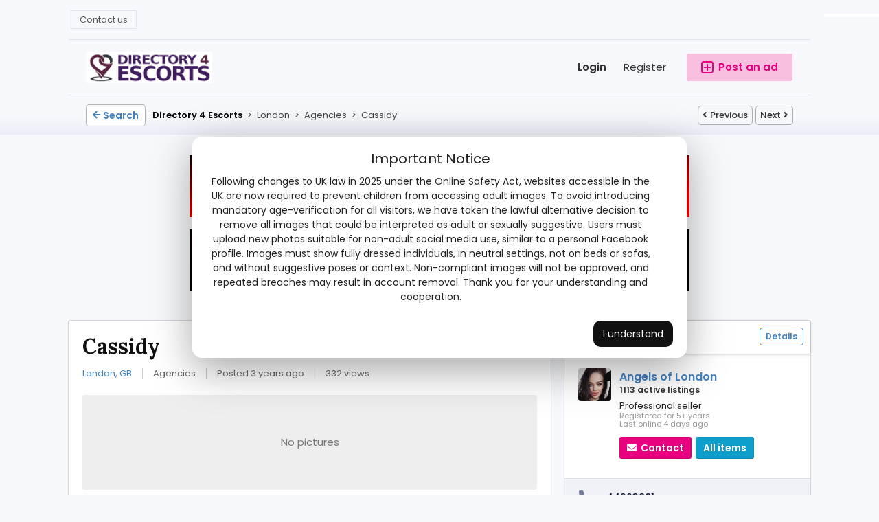

--- FILE ---
content_type: text/html; charset=UTF-8
request_url: https://directory4escorts.com/-agencies-cassidy-ad4245
body_size: 25137
content:
<!DOCTYPE html PUBLIC "-//W3C//DTD XHTML 1.0 Transitional//EN" "http://www.w3.org/TR/xhtml1/DTD/xhtml1-transitional.dtd">
<html xmlns="http://www.w3.org/1999/xhtml" dir="ltr" lang="en-US">
<head>
  <meta http-equiv="Content-type" content="text/html; charset=utf-8" />
<title>Cassidy - Directory 4 Escorts</title>
<meta name="title" content="Cassidy - Directory 4 Escorts" />
<meta name="description" content="Agencies , Cassidy: Russian London Escort in Earls Court We are delighted to introduce you to the lovely brunette escort Cassidy. S..." /><meta http-equiv="Pragma" content="no-cache">
<meta http-equiv="Cache-Control" content="no-cache" />
<meta http-equiv="Expires" content="Mon, 01 Jul 1970 00:00:00 GMT" />
<meta name="robots" content="index, follow" /><meta name="googlebot" content="index, follow" /><meta name="viewport" content="width=device-width, initial-scale=1.0, maximum-scale=1.0" />
<link rel="shortcut icon" type="image/x-icon" href="https://directory4escorts.com/oc-content/themes/delta/images/favicons/favicon.ico" />
<link rel="icon" href="https://directory4escorts.com/oc-content/themes/delta/images/favicons/favicon-16x16.png" sizes="16x16" type="image/png" />
<link rel="icon" href="https://directory4escorts.com/oc-content/themes/delta/images/favicons/favicon-32x32.png" sizes="32x32" type="image/png" />
<link rel="apple-touch-icon" sizes="180x180" href="https://directory4escorts.com/oc-content/themes/delta/images/favicons/apple-touch-icon.png">
<!--<link rel="mask-icon" href="https://directory4escorts.com/oc-content/themes/delta/images/favicons/safari-pinned-tab.svg" color="#8bc72a">-->
<!--<meta name="theme-color" content="#8bc72a">-->
<style>
  .mbCl,footer .cl .lnk:hover,a.toggle-pass:hover,#search-sort .user-type a.active,#search-sort .user-type a:hover,header .right a:hover, header .right a.publish:hover, body a, body a:hover, .banner-theme#banner-theme.is-demo .myad {color:#4182c3;}
  .mbCl2 {color:#E90080;}
  .mbCl3,header .right a.actv,header .right a.actv svg, .filter .wrap .box h2.split {color:#ef404f;}
  .mbBg,a.mo-button,.swiper-pagination-bullets-dynamic .swiper-pagination-bullet-active-main,.pace .pace-progress,body #show-loan i, .im-body #uniform-undefined.frm-category,.frm-answer .frm-area .frm-buttons button,.paginate ul li span,#listing .data .connect-after a:hover,.paginate ul li a:hover,.blg-btn.blg-btn-primary,.bpr-prof .bpr-btn, .post-edit .price-wrap .selection a.active {background:#4182c3!important;color:#fff!important;}
  .mbBg2, .im-button-green, .main-data > .thumbs li.active, .main-data > .thumbs li:hover {background:#E90080!important;color:#fff!important;}
  .mbBg3,#mmenu a .circle,.user-top-menu > .umenu li.active a,#photos .qq-upload-button, .tabbernav li.tabberactive a,.frm-title-right a.frm-new-topic,.im-user-account-count, .simple-prod .switch-bars:not([data-count="1"]) .bar:hover:after {background:#ef404f!important;color:#fff!important;}
  .mbBgAf:after {background:#4182c3!important;}
  .mbBgActive.active {background:#4182c3!important;}
  .mbBg2Active.active {background:#E90080!important;}
  .mbBg3Active.active {background:#ef404f!important;}
   {background-color:#4182c3!important;}
  .mbBr,header .right a.publish:hover, #search-sort .list-grid a.active > div > span, .banner-theme#banner-theme.is-demo .myad {border-color:#4182c3!important;}
  .mbBr2, header .right a.publish:hover > span, #home-pub a.publish:hover > span, #search-pub .subscribe:hover > span {border-color:#E90080!important;}
  .mbBr3,.user-top-menu > .umenu li.active a {border-color:#ef404f!important;}
  #atr-search .atr-input-box input[type="checkbox"]:checked + label:before, #atr-search .atr-input-box input[type="radio"]:checked + label:before,#atr-form .atr-input-box input[type="checkbox"]:checked + label:before, #atr-form .atr-input-box input[type="radio"]:checked + label:before,.bpr-box-check input[type="checkbox"]:checked + label:before, #gdpr-check.styled .input-box-check input[type="checkbox"]:checked + label:before, .pol-input-box input[type="checkbox"]:checked + label:before, .pol-values:not(.pol-nm-star) .pol-input-box input[type="radio"]:checked + label:before {border-color:#4182c3!important;background-color:#4182c3!important;}
  #search-sort .user-type a.active, #search-sort .user-type a:hover {border-bottom-color:#4182c3!important;}
  .mbBr2Top {border-top-color:#E90080!important;}
  .mbBr3Top, body #fi_user_new_list {border-top-color:#ef404f!important;}
</style>

<script>
  var mbCl = '.mbCl,footer .cl .lnk:hover,a.toggle-pass:hover,#search-sort .user-type a.active,#search-sort .user-type a:hover,header .right a:hover, header .right a.publish:hover, body a, body a:hover, .banner-theme#banner-theme.is-demo .myad';
  var mbCl2 = '.mbCl2';
  var mbCl3 = '.mbCl3,header .right a.actv,header .right a.actv svg, .filter .wrap .box h2.split';
  var mbBg = '.mbBg,a.mo-button,.swiper-pagination-bullets-dynamic .swiper-pagination-bullet-active-main,.pace .pace-progress,body #show-loan i, .im-body #uniform-undefined.frm-category,.frm-answer .frm-area .frm-buttons button,.paginate ul li span,#listing .data .connect-after a:hover,.paginate ul li a:hover,.blg-btn.blg-btn-primary,.bpr-prof .bpr-btn, .post-edit .price-wrap .selection a.active';
  var mbBg2 = '.mbBg2, .im-button-green, .main-data > .thumbs li.active, .main-data > .thumbs li:hover';
  var mbBg3 = '.mbBg3,#mmenu a .circle,.user-top-menu > .umenu li.active a,#photos .qq-upload-button, .tabbernav li.tabberactive a,.frm-title-right a.frm-new-topic,.im-user-account-count, .simple-prod .switch-bars:not([data-count="1"]) .bar:hover:after';
  var mbBgAf= '.mbBgAf:after';
  var mbBgAc= '.mbBgActive.active';
  var mbBg2Ac= '.mbBg2Active.active';
  var mbBg3Ac= '.mbBg3Active.active';
  var mbBr= '.mbBr,header .right a.publish:hover, #search-sort .list-grid a.active > div > span, .banner-theme#banner-theme.is-demo .myad';
  var mbBr2= '';
  var mbBr3= '';
  var mbBrBg= '#atr-search .atr-input-box input[type="checkbox"]:checked + label:before, #atr-search .atr-input-box input[type="radio"]:checked + label:before,#atr-form .atr-input-box input[type="checkbox"]:checked + label:before, #atr-form .atr-input-box input[type="radio"]:checked + label:before,.bpr-box-check input[type="checkbox"]:checked + label:before, #gdpr-check.styled .input-box-check input[type="checkbox"]:checked + label:before, .pol-input-box input[type="checkbox"]:checked + label:before, .pol-values:not(.pol-nm-star) .pol-input-box input[type="radio"]:checked + label:before';
  var mbBrBt= '#search-sort .user-type a.active, #search-sort .user-type a:hover';
  var mbBr2Top= '.mbBr2Top';
  var mbBr3Top= '.mbBr3Top, body #fi_user_new_list';
</script>
<script type="text/javascript">
  var delCurrentLocale = 'English (US)';
  var fileDefaultText = 'No file selected';
  var fileBtnText     = 'Choose File';
  var baseDir = "https://directory4escorts.com/";
  var baseSearchUrl = 'https://directory4escorts.com/search';
  var baseAjaxUrl = 'https://directory4escorts.com/index.php?ajaxRequest=1';
  var baseAdminDir = 'https://directory4escorts.com/oc-admin/index.php';
  var currentLocation = 'item';
  var currentSection = '';
  var adminLogged = '0';
  var delLazy = '1';
  var delMasonry = '0';
  var imgPreviewRatio= 0.667;
  var searchRewrite = '/search';
  var ajaxSearch = '1';
  var ajaxForms = '1';
  var locationPick = '0';
  var delTitleNc = 'Parent category cannot be selected';
  var jqueryVersion = '1';
  var isRtl = false;
</script>
<link rel="preconnect" href="https://fonts.gstatic.com">
<link href="https://fonts.googleapis.com/css2?family=Lora:wght@700&family=Poppins:wght@300;400;500;600&display=swap" rel="stylesheet">
<meta name="generator" content="Osclass 8.3.1" />
<link href="https://cdnjs.cloudflare.com/ajax/libs/font-awesome/5.12.1/css/all.min.css" rel="stylesheet" type="text/css" />
<link href="https://cdnjs.cloudflare.com/ajax/libs/Swiper/6.5.8/swiper-bundle.min.css" rel="stylesheet" type="text/css" />
<link href="https://cdnjs.cloudflare.com/ajax/libs/lightgallery/1.10.0/css/lightgallery.min.css" rel="stylesheet" type="text/css" />
<link href="https://directory4escorts.com/oc-content/uploads/minify/9483df0aac186a51253aa3ff60e4705a.css" rel="stylesheet" type="text/css" />
<script type="text/javascript" src="https://directory4escorts.com/oc-includes/osclass/assets/js/jquery.min.js"></script>
<script type="text/javascript" src="https://directory4escorts.com/oc-content/plugins/osclasspoint_updater/js/tipped.js"></script>
<script type="text/javascript" src="https://cdnjs.cloudflare.com/ajax/libs/jquery.lazy/1.7.9/jquery.lazy.min.js"></script>
<script type="text/javascript" src="https://directory4escorts.com/oc-content/themes/delta/js/jquery.validate.min.js"></script>
<script type="text/javascript" src="https://cdnjs.cloudflare.com/ajax/libs/Swiper/6.5.8/swiper-bundle.min.js"></script>
<script type="text/javascript" src="https://cdnjs.cloudflare.com/ajax/libs/lightgallery/1.10.0/js/lightgallery-all.min.js"></script>
<script type="text/javascript" src="https://directory4escorts.com/oc-includes/osclass/assets/js/jquery-ui.min.js"></script>
<script type="text/javascript" src="https://directory4escorts.com/oc-content/themes/delta/js/global.js?v=20260119013049"></script>
  <link rel="stylesheet" media="print" href="https://directory4escorts.com/oc-content/themes/delta/css/print.css?v=20260119013049">

  

  <!-- FACEBOOK OPEN GRAPH TAGS -->
      
  <meta property="og:title" content="Cassidy" />
    <meta property="og:site_name" content="Directory 4 Escorts"/>
  <meta property="og:url" content="https://directory4escorts.com/-agencies-cassidy-ad4245" />
  <meta property="og:description" content="Cassidy: Russian London Escort in Earls Court We are delighted to introduce you to the lovely brunette escort Cassidy. She’s got one hell of a body, and she doesn’t mind showing it off. She is one of the escorts who like COB, CIF, CIM and more. She offers incall and outcall services and you can book her 24 hours a day from only £300. https://www.angelsoflondon.com/angels/cassidy/" />
  <meta property="og:type" content="article" />
  <meta property="og:locale" content="en_US" />
  <meta property="product:retailer_item_id" content="4245" /> 
  <meta property="product:price:amount" content="£ 300" />
  <meta property="product:price:currency" content="GBP" />
    
</head>

<body id="body-item" class="page-body">
  
<header>
  <div class="inside">
        
    <div class="relative1">
      
      
      
            
            
              
      <a href="https://directory4escorts.com/contact">Contact us</a>

          </div>
    
    <div class="relative2">
      <div class="left">
        <div class="logo">
          <a href="https://directory4escorts.com/"><img src="https://directory4escorts.com/oc-content/themes/delta/images/logo.jpg" alt="Directory 4 Escorts"/></a>
        </div>
      </div>


      <div class="right isDesktop isTablet">
        <a class="publish btn mbBg2 isDesktop isTablet" href="https://directory4escorts.com/item/new">
          <span class="mbCl2">
            <svg version="1.1" widt="18px" height="18px" fill="#E90080" xmlns="http://www.w3.org/2000/svg" xmlns:xlink="http://www.w3.org/1999/xlink" x="0px" y="0px" viewBox="0 0 328.911 328.911" style="enable-background:new 0 0 328.911 328.911;" xml:space="preserve"> <g> <g> <path d="M310.199,18.71C297.735,6.242,282.65,0.007,264.951,0.007H63.954c-17.703,0-32.79,6.235-45.253,18.704 C6.235,31.177,0,46.261,0,63.96v200.991c0,17.515,6.232,32.552,18.701,45.11c12.467,12.566,27.553,18.843,45.253,18.843h201.004 c17.699,0,32.777-6.276,45.248-18.843c12.47-12.559,18.705-27.596,18.705-45.11V63.96 C328.911,46.261,322.666,31.177,310.199,18.71z M292.362,264.96c0,7.614-2.673,14.089-8.001,19.414 c-5.324,5.332-11.799,7.994-19.41,7.994H63.954c-7.614,0-14.082-2.662-19.414-7.994c-5.33-5.325-7.992-11.8-7.992-19.414V63.965 c0-7.613,2.662-14.086,7.992-19.414c5.327-5.327,11.8-7.994,19.414-7.994h201.004c7.61,0,14.086,2.663,19.41,7.994 c5.325,5.328,7.994,11.801,7.994,19.414V264.96z"/> <path d="M246.683,146.189H182.73V82.236c0-2.667-0.855-4.854-2.573-6.567c-1.704-1.714-3.895-2.568-6.564-2.568h-18.271 c-2.667,0-4.854,0.854-6.567,2.568c-1.714,1.713-2.568,3.903-2.568,6.567v63.954H82.233c-2.664,0-4.857,0.855-6.567,2.568 c-1.711,1.713-2.568,3.903-2.568,6.567v18.271c0,2.666,0.854,4.855,2.568,6.563c1.712,1.708,3.903,2.57,6.567,2.57h63.954v63.953 c0,2.666,0.854,4.855,2.568,6.563c1.713,1.711,3.903,2.566,6.567,2.566h18.271c2.67,0,4.86-0.855,6.564-2.566 c1.718-1.708,2.573-3.897,2.573-6.563V182.73h63.953c2.662,0,4.853-0.862,6.563-2.57c1.712-1.708,2.563-3.897,2.563-6.563v-18.271 c0-2.664-0.852-4.857-2.563-6.567C251.536,147.048,249.345,146.189,246.683,146.189z"/> </g> </g> </svg>
            <span>Post an ad</span>
          </span>
        </a>
        
                  <a class="register" href="https://directory4escorts.com/user/register">Register</a>
          <a class="login" href="https://directory4escorts.com/user/login">Login</a>
              </div>
    </div>
    
      </div>
</header>



<section class="content loc-item sec-default">


<div class="flash-box">
  <div class="flash-wrap">
      </div>
</div>



  <div id="bread">
    <div class="inside">
      <div class="wrap">
                            <a href="https://directory4escorts.com/search/category,agencies/country,GB/region,311" class="goback" ><i class="fas fa-arrow-left"></i> Search</a>
                
        <div class="bread-text"><ul class="breadcrumb" itemscope itemtype="http://schema.org/BreadcrumbList"><meta itemprop="name" content="Breadcrumb"/>
<li itemscope itemprop="itemListElement" itemtype="http://schema.org/ListItem" class="first-child" ><a href="https://directory4escorts.com/" itemprop="item"><span itemprop="name">Directory 4 Escorts</span></a><meta itemprop="position" content="1" /></li>

<li itemscope itemprop="itemListElement" itemtype="http://schema.org/ListItem" > > <a href="https://directory4escorts.com/london-r311" itemprop="item"><span itemprop="name">London</span></a><meta itemprop="position" content="2" /></li>

<li itemscope itemprop="itemListElement" itemtype="http://schema.org/ListItem" > > <a href="https://directory4escorts.com/agencies" itemprop="item"><span itemprop="name">Agencies</span></a><meta itemprop="position" content="3" /></li>

<li itemscope itemprop="itemListElement" itemtype="http://schema.org/ListItem" class="last-child" > > <span itemprop="name">Cassidy</span><meta itemprop="position" content="4" /></li>
</ul>
</div>
        
                            
          <div class="navlinks">
            <a href="https://directory4escorts.com/-agencies-fulfill-your-erotic-desires-with-swindon-ad4243" class="prev"><i class="fas fa-angle-left"></i> Previous</a>            <a href="https://directory4escorts.com/-agencies-felicia-vina-ad4246" class="next"><i class="fas fa-angle-right"></i> Next</a>          </div>
                
      </div>
    </div>
  </div>

  <div id="listing" class="inside">
        <div id="banner-theme" class="banner-theme banner-item_top not767"><div class="myad"><div class="text"><a href="https://fantasyescortsbirmingham.co.uk/" title="Fantasy escorts available">
<img alt="Fantasy Escorts"  src="/oc-content/uploads/westmidlands-escorts.jpg">
</a> 
<br></br>
<a href="https://wowescorts.co.uk/" title="WOW">
<img alt="WOW Escorts" src="/oc-content/uploads/wow-escorts.jpg">
</a>
<br></br></div></div></div>
    <!-- LISTING BODY - LEFT SIDE -->
    <div class="item">
      <div class="wbox imgbox">
        
               

        <div class="basic isDesktop isTablet">
          <h1>
                          <div class="price mbCl3 p-300000000x">£ 300</div>
                        
            Cassidy          </h1>
          
                  </div>
        
        


        <!-- HEADER & BASIC DATA -->
        <div class="pre-basic isDesktop isTablet">
          
          <div class="location">
                          <a target="_blank"  href="https://maps.google.com/maps?daddr=London%2C+GB">
                London, GB              </a>
                      </div>
          
          <div class="category">
            Agencies          </div>
          
          <div class="date">
            Posted 3 years ago          </div>

          <div class="views">
            332 views          </div>
        </div>



        <!-- IMAGE BOX -->
         
          <div class="main-data">
            <div id="slideimg" class="img noimg">
              <a href="https://directory4escorts.com/search/category,agencies/country,GB/region,311" class="mlink isMobile"><i class="fas fa-arrow-left"></i></a>
              <a href="#contact" class="mlink con isMobile"><i class="far fa-envelope"></i></a>
              <a href="#" class="mlink share isMobile"><svg aria-hidden="true" focusable="false" dxmlns="http://www.w3.org/2000/svg" viewBox="0 0 448 512" width="20px" height="20px"><path fill="currentColor" d="M352 320c-25.6 0-48.9 10-66.1 26.4l-98.3-61.5c5.9-18.8 5.9-39.1 0-57.8l98.3-61.5C303.1 182 326.4 192 352 192c53 0 96-43 96-96S405 0 352 0s-96 43-96 96c0 9.8 1.5 19.6 4.4 28.9l-98.3 61.5C144.9 170 121.6 160 96 160c-53 0-96 43-96 96s43 96 96 96c25.6 0 48.9-10 66.1-26.4l98.3 61.5c-2.9 9.4-4.4 19.1-4.4 28.9 0 53 43 96 96 96s96-43 96-96-43-96-96-96zm0-272c26.5 0 48 21.5 48 48s-21.5 48-48 48-48-21.5-48-48 21.5-48 48-48zM96 304c-26.5 0-48-21.5-48-48s21.5-48 48-48 48 21.5 48 48-21.5 48-48 48zm256 160c-26.5 0-48-21.5-48-48s21.5-48 48-48 48 21.5 48 48-21.5 48-48 48z" class=""></path></svg></a>
              
                            
              
                <div class="image-empty">No pictures</div>

                          </div>
            
                        
                      </div>
        
                

        <div class="basic isMobile">
          <h1>
                          <div class="price mbCl3 p-300000000x">£ 300</div>
                        
            Cassidy          </h1>
          
                  </div>



        <!-- HEADER & BASIC DATA -->
        <div class="pre-basic isMobile">
          
          <div class="location">
                          <a target="_blank"  href="https://maps.google.com/maps?daddr=London%2C+GB">
                London, GB              </a>
                      </div>
          
          <div class="category">
            Agencies          </div>
          
          <div class="date">
            Posted 3 years ago          </div>

          <div class="views">
            332 views          </div>
        </div>


        <!-- DESCRIPTION -->
        <div class="data">
          
          <div class="description">
            <h2>Description</h2>

            <div class="text">
              Cassidy: Russian London Escort in Earls Court<br />
We are delighted to introduce you to the lovely brunette escort Cassidy. She’s got one hell of a body, and she doesn’t mind showing it off.<br />
She is one of the escorts who like COB, CIF, CIM and more. She offers incall and outcall services and you can book her 24 hours a day from only £300.<br />
https://www.angelsoflondon.com/angels/cassidy/<br />
            </div>
          </div>
          
          

          <!-- CUSTOM FIELDS -->
                      <div class="custom-fields">
              <h2>Attributes</h2>

              <div class="list">
                                
                
                                                      <div class="field nameUK Phone number value+442038818888">
                      <span class="name">UK Phone number:</span> 
                      <span class="value">+442038818888</span>
                    </div>
                                                                        <div class="field nameMy escort service is based and offered in the UK value&lt;img src=&quot;https://directory4escorts.com/oc-content/themes/delta/images/tick.png&quot; alt=&quot;&quot; title=&quot;&quot;/&gt;">
                      <span class="name">My escort service is based and offered in the UK:</span> 
                      <span class="value"><img src="https://directory4escorts.com/oc-content/themes/delta/images/tick.png" alt="" title=""/></span>
                    </div>
                                                                        <div class="field nameLink value&lt;a href=&quot;https://www.angelsoflondon.com/angels/cassidy/&quot; &gt;https://www.angelsoflondon.com/angels/cassidy/&lt;/a&gt;">
                      <span class="name">Link:</span> 
                      <span class="value"><a href="https://www.angelsoflondon.com/angels/cassidy/" >https://www.angelsoflondon.com/angels/cassidy/</a></span>
                    </div>
                                                </div>

            </div>
                    
          
     
          <!-- PLUGIN HOOK -->
          <div id="plugin-hook">
              
          </div>
        </div>

              </div>
      
      
      
      <!-- REGISTERED USERS BLOCK -->
              <div class="wbox" id="about">
          <h2>Angels of London's profile</h2>
          
          <div class="lb">
            <div class="user-card">
              <div class="image">
                <img src="https://directory4escorts.com/oc-content/uploads/user-images/2719_l9e7y_20230513.png" alt="Angels of London"/>
              </div>
              
              <strong class="name">Angels of London</strong>
              
                        
              <span class="posting">Registered for 5+ years</span>
              
                              <span class="lastonline">Last online 4 days ago</span>
                          </div>
          </div>
          
          <div class="rb">
            <strong class="about-head">Seller's description</strong>
            <span class="about">London Escort Agency - Lond Established and Trusted<br />
<br />
Girls from £150-1000 - Someone for Everyone!<br />
<br />
Escort from all over the world for incall and outcall escort services.</span>

                          <div class="extra">
                <a href="#" class="mobile" data-phone="02038818888" title="Click to show number">
                  <span>0203881xxxx</span>
                </a>
              </div>
            
                          <div class="extra">
                <a href="#" class="mobile" data-phone="0790099990009" title="Click to show number">
                  <span>079009999xxxx</span>
                </a>
              </div>
            
                          <strong class="address">
                <i class="fas fa-map-marker-alt"></i>
                Central London              </strong>
               

          </div>
          

          <div class="links">
            <a href="https://directory4escorts.com/user/profile/2719">
              <svg viewBox="0 0 32 32" width="14" height="14"><defs><path id="mbIconHome" d="M26.05 27.328a.862.862 0 01-.86.861h-4.982V17.41h-9v10.78H6.227a.863.863 0 01-.862-.862V13.125L15.634 2.82 26.05 13.082v14.246zm-12.842.861h5V19.41h-5v8.78zM31.41 15.552L15.62 0 0 15.676l1.416 1.412 1.949-1.956v12.196a2.865 2.865 0 002.862 2.861H25.19a2.864 2.864 0 002.86-2.86V15.051l1.956 1.925 1.404-1.425z"></path></defs><use fill="currentColor" xlink:href="#mbIconHome" fill-rule="evenodd" transform="translate(0 1)"></use></svg>
              <span>Public profile</span>
            </a>

            <a href="https://directory4escorts.com/search/userId,2719">
              <svg viewBox="0 0 32 32" width="14" height="14"><defs><path id="mbIconSearch" d="M12.618 23.318c-6.9 0-10.7-3.8-10.7-10.7 0-6.9 3.8-10.7 10.7-10.7 6.9 0 10.7 3.8 10.7 10.7 0 3.458-.923 6.134-2.745 7.955-1.821 1.822-4.497 2.745-7.955 2.745zm17.491 5.726l-7.677-7.678c1.854-2.155 2.804-5.087 2.804-8.748C25.236 4.6 20.636 0 12.618 0S0 4.6 0 12.618c0 8.019 4.6 12.618 12.618 12.618 3.485 0 6.317-.85 8.44-2.531l7.696 7.695 1.355-1.356z"></path></defs><use fill="currentColor" xlink:href="#mbIconSearch" fill-rule="evenodd"></use></svg>
              <span>All seller listings</span>
            </a>

                          <a href="https://www.angelsoflondon.com/">
                <svg viewBox="0 0 32 32" width="14" height="14"><defs><path id="mbIconExternal" d="M21.77 4.424l5.277-1.414-1.414 5.278-3.863-3.864zM29.874.18l-3.207 11.97-3.703-3.705-9.76 9.761-1.414-1.414 9.76-9.761-3.644-3.644L29.874.18zM22 24.323V14h2v10.324A5.682 5.682 0 0118.324 30H5.676A5.682 5.682 0 010 24.323V11.675A5.682 5.682 0 015.676 6H16v2H5.676A3.68 3.68 0 002 11.675v12.648A3.68 3.68 0 005.676 28h12.648A3.68 3.68 0 0022 24.323z"></path></defs><use fill="currentColor" xlink:href="#mbIconExternal" fill-rule="evenodd" transform="translate(1 1)"></use></svg>
                <span>https://www.angelsoflondon.com/</span>
              </a>
                      </div>
        </div>
            
      
      <!-- CONTACT BLOCK -->
      <div class="wbox" id="contact">
        <h2>Contact Angels of London (seller)</h2>
        
        <div class="row">
          <form action="https://directory4escorts.com/index.php" method="post" name="contact_form" id="contact_form"><input type='hidden' name='octoken' value='xrtrs6jw3vlw' />
            <input type="hidden" name="action" value="contact_post" />
            <input type="hidden" name="page" value="item" />
            <input type="hidden" name="id" value="4245" />

            
                <script type="text/javascript">
    $(document).ready(function(){
      // Code for form validation
      $("form[name=contact_form]").validate({
        rules: {
          message: {
            required: true,
            minlength: 1
          },
          yourEmail: {
            required: true,
            email: true
          }
        },
        messages: {
          yourEmail: {
            required: "Email: this field is required.",
            email: "Invalid email address."
          },
          message: {
            required: "Message: this field is required.",
            minlength: "Message: this field is required."
          }
        },
        errorLabelContainer: "#error_list",
        wrapper: "li",
        invalidHandler: function(form, validator) {
          $('html,body').animate({ scrollTop: $('form[name=contact_form]').offset().top }, { duration: 250, easing: 'swing'});
        },
        submitHandler: function(form){
          $('button[type=submit], input[type=submit]').attr('disabled', 'disabled');
          form.submit();
        }
      });
    });
    </script>
                <ul id="error_list"></ul>

             
              <div class="lb">
                <div id="item-card">
                   
                                        
                                                        
                  <div class="dsc">
                    <strong>Cassidy</strong>
                    
                                          <div>£ 300</div>
                                      </div>
                </div>

                <div class="row">
                  <label for="yourName">Name<span class="req">*</span></label> 
                  <div class="input-box"><input id="yourName" type="text" name="yourName" value="" placeholder="" /></div>
                </div>

                <div class="row">
                  <label for="yourEmail"><span>E-mail</span><span class="req">*</span></label> 
                  <div class="input-box"><input id="yourEmail" type="text" name="yourEmail" value="" placeholder="" /></div>
                </div>       
           
                <div class="row">
                  <label for="phoneNumber"><span>Phone</span></label> 
                  <div class="input-box"><input id="phoneNumber" type="text" name="phoneNumber" value="" placeholder="" /></div>
                </div>
              </div>
        
              <div class="rb">
                <div class="row">
                  <textarea id="message" name="message" rows="10"></textarea>                </div>
                
                
                <div class="row">
                  <button type="button" id="send-message" class="mbBg2 item-form-submit" data-type="contact">
                    <i class="fas fa-envelope"></i> Send message                  </button>
                </div>
              </div>
                      </form>

          <div class="info">To protect against prohibited activities, we may check your message before it is forwarded to the recipient and, if necessary, block it.</div>
        </div>
        
              </div>
      
      
      <!-- OTHER USER ITEMS BLOCK -->
              <div class="wbox" id="user-items">
          <h2>Other items from this seller</h2>
          
          <div class="wrap">
                <div id="rel-user-block" class="related products grid type-user ">
      <div class="inside">
        <h3>Other items from this seller</h3>
        <div class="block">
          <div class="nice-scroll-left"><span class="mover"><i class="fas fa-angle-left"></i></span></div>
          <div class="nice-scroll-right"><span class="mover"><i class="fas fa-angle-right"></i></span></div>

          <div class="wrap nice-scroll">
            
<div class="simple-prod o1 compact ">
  <div class="simple-wrap">
        
           

    <div class="img-wrap">
                      
        <a class="switch-bars" href="https://directory4escorts.com/-female-london-escort-wundeba-ad5404" data-count=1>
                      <div class="bar" data-id="1" style="width:100%;left:0%;"></div>
                  </a>
        
                              <div class="img" data-id="1" >
              <img class="lazy" src="https://directory4escorts.com/oc-content/themes/delta/images/no-image.png" data-src="https://directory4escorts.com/oc-content/uploads/54/20489_thumbnail.jpg" alt="London Escort - Wundeba" />
              
                          </div>
                        
      <div class="publish isGrid">3 weeks ago</div>

          </div>

    <div class="data">
              <div class="price isGrid"><span>£ 350</span></div>
      
      <a class="title" href="https://directory4escorts.com/-female-london-escort-wundeba-ad5404">London Escort - Wundeba</a>
      
      
      <div class="details isGrid">
                        
                  
                      <div class="lc"><span>London, GB<br/>Female</span></div>
                          
        <div class="dt"><span>3 weeks ago</span></div>
        
        <div class="bt">
          <a class="btn mbBg" href="https://directory4escorts.com/-female-london-escort-wundeba-ad5404#contact">Contact</a>
        </div>
      </div>
      
      <div class="description isList">Services 69 A-Level BDSM CIM COB CIF DFK FK GFE Massage OWO Party Girl Sex Toys WS Dirty Talk DT Face Sitting Rimming Roleplay Fetish Notice OWO Extra £50 CIF Extra £60 CIM Extra £60 A-Level Extra £100 WS giving Extra £60 Toys (vibrator) Extra £50</div>

            
      <div class="extra isList">
                  <span class="location"><i class="fas fa-map-marked-alt"></i> <span>Located:</span> <strong>London, GB</strong></span>
                
              </div>
      
      <div class="action isList">
                  <div class="price"><span>£ 350</span></div>
                
        <div class="bt">
          <a class="btn mbBg" href="https://directory4escorts.com/-female-london-escort-wundeba-ad5404#contact"><i class="fas fa-envelope"></i> Contact</a>
        </div>
        
        <div class="hit">59 people viewed</div>
        <div class="time">Added 3 weeks ago</div>
      </div>
    </div>
    
      </div>
</div>
<div class="simple-prod o2 compact ">
  <div class="simple-wrap">
        
           

    <div class="img-wrap no-image">
              <a class="img" href="https://directory4escorts.com/-female-london-escort-selene-ad5403"><img class="lazy" src="https://directory4escorts.com/oc-content/themes/delta/images/no-image.png" data-src="https://directory4escorts.com/oc-content/themes/delta/images/no-image.png" alt="London Escort - Selene" /></a>
      
      <div class="publish isGrid">3 weeks ago</div>

          </div>

    <div class="data">
              <div class="price isGrid"><span>£ 250</span></div>
      
      <a class="title" href="https://directory4escorts.com/-female-london-escort-selene-ad5403">London Escort - Selene</a>
      
      
      <div class="details isGrid">
                        
                  
                      <div class="lc"><span>London, GB<br/>Female</span></div>
                          
        <div class="dt"><span>3 weeks ago</span></div>
        
        <div class="bt">
          <a class="btn mbBg" href="https://directory4escorts.com/-female-london-escort-selene-ad5403#contact">Contact</a>
        </div>
      </div>
      
      <div class="description isList">Services 69 BDSM COB DFK FK GFE Massage OWO Party Girl Sex Toys WS Dirty Talk DT Face Sitting Rimming Poppers Roleplay Spanking Notice COB Extra £50 DFK Extra £50 DT Extra £50 FK Extra £50 OWO Extra £50 Poppers Extra £50 Roleplay Extra £50 Toys yes Extra £50 Strap-On Extra £50 WS giving Extra £50</div>

            
      <div class="extra isList">
                  <span class="location"><i class="fas fa-map-marked-alt"></i> <span>Located:</span> <strong>London, GB</strong></span>
                
              </div>
      
      <div class="action isList">
                  <div class="price"><span>£ 250</span></div>
                
        <div class="bt">
          <a class="btn mbBg" href="https://directory4escorts.com/-female-london-escort-selene-ad5403#contact"><i class="fas fa-envelope"></i> Contact</a>
        </div>
        
        <div class="hit">52 people viewed</div>
        <div class="time">Added 3 weeks ago</div>
      </div>
    </div>
    
      </div>
</div>
<div class="simple-prod o3 compact ">
  <div class="simple-wrap">
        
           

    <div class="img-wrap">
                      
        <a class="switch-bars" href="https://directory4escorts.com/-female-london-escort-nadel-ad5402" data-count=1>
                      <div class="bar" data-id="1" style="width:100%;left:0%;"></div>
                  </a>
        
                              <div class="img" data-id="1" >
              <img class="lazy" src="https://directory4escorts.com/oc-content/themes/delta/images/no-image.png" data-src="https://directory4escorts.com/oc-content/uploads/54/20485_thumbnail.jpg" alt="London Escort - Nadel" />
              
                          </div>
                        
      <div class="publish isGrid">3 weeks ago</div>

          </div>

    <div class="data">
              <div class="price isGrid"><span>£ 300</span></div>
      
      <a class="title" href="https://directory4escorts.com/-female-london-escort-nadel-ad5402">London Escort - Nadel</a>
      
      
      <div class="details isGrid">
                        
                  
                      <div class="lc"><span>London, GB<br/>Female</span></div>
                          
        <div class="dt"><span>3 weeks ago</span></div>
        
        <div class="bt">
          <a class="btn mbBg" href="https://directory4escorts.com/-female-london-escort-nadel-ad5402#contact">Contact</a>
        </div>
      </div>
      
      <div class="description isList">Services 69 A-Level BDSM COB DFK FK GFE Massage OWO Party Girl PSE Dirty Talk DT Face Sitting Rimming Spanking Fetish Notice A-Level Extra £100</div>

            
      <div class="extra isList">
                  <span class="location"><i class="fas fa-map-marked-alt"></i> <span>Located:</span> <strong>London, GB</strong></span>
                
              </div>
      
      <div class="action isList">
                  <div class="price"><span>£ 300</span></div>
                
        <div class="bt">
          <a class="btn mbBg" href="https://directory4escorts.com/-female-london-escort-nadel-ad5402#contact"><i class="fas fa-envelope"></i> Contact</a>
        </div>
        
        <div class="hit">62 people viewed</div>
        <div class="time">Added 3 weeks ago</div>
      </div>
    </div>
    
      </div>
</div>
<div class="simple-prod o4 compact ">
  <div class="simple-wrap">
        
           

    <div class="img-wrap no-image">
              <a class="img" href="https://directory4escorts.com/-female-saphira-london-escort-ad5398"><img class="lazy" src="https://directory4escorts.com/oc-content/themes/delta/images/no-image.png" data-src="https://directory4escorts.com/oc-content/themes/delta/images/no-image.png" alt="Saphira - London Escort" /></a>
      
      <div class="publish isGrid">1 month ago</div>

          </div>

    <div class="data">
              <div class="price isGrid"><span>£ 300</span></div>
      
      <a class="title" href="https://directory4escorts.com/-female-saphira-london-escort-ad5398">Saphira - London Escort</a>
      
      
      <div class="details isGrid">
                        
                  
                      <div class="lc"><span>London, GB<br/>Female</span></div>
                          
        <div class="dt"><span>1 month ago</span></div>
        
        <div class="bt">
          <a class="btn mbBg" href="https://directory4escorts.com/-female-saphira-london-escort-ad5398#contact">Contact</a>
        </div>
      </div>
      
      <div class="description isList">Services 69 BDSM CIM COB CIF FK GFE Massage OWO Party Girl Sex Toys Uniforms WS Dirty Talk DT Face Sitting Rimming Poppers Roleplay Spanking Fetish Notice CIF Extra £50 CIM Extra £50 WS giving Extra £50 Rimming giving Extra £50 Bi DUO Extra £100 Couples Extra £100</div>

            
      <div class="extra isList">
                  <span class="location"><i class="fas fa-map-marked-alt"></i> <span>Located:</span> <strong>London, GB</strong></span>
                
              </div>
      
      <div class="action isList">
                  <div class="price"><span>£ 300</span></div>
                
        <div class="bt">
          <a class="btn mbBg" href="https://directory4escorts.com/-female-saphira-london-escort-ad5398#contact"><i class="fas fa-envelope"></i> Contact</a>
        </div>
        
        <div class="hit">84 people viewed</div>
        <div class="time">Added 1 month ago</div>
      </div>
    </div>
    
      </div>
</div>
<div class="simple-prod o5 compact ">
  <div class="simple-wrap">
        
           

    <div class="img-wrap no-image">
              <a class="img" href="https://directory4escorts.com/-female-damika-london-escort-ad5397"><img class="lazy" src="https://directory4escorts.com/oc-content/themes/delta/images/no-image.png" data-src="https://directory4escorts.com/oc-content/themes/delta/images/no-image.png" alt="Damika - London Escort" /></a>
      
      <div class="publish isGrid">1 month ago</div>

          </div>

    <div class="data">
              <div class="price isGrid"><span>£ 300</span></div>
      
      <a class="title" href="https://directory4escorts.com/-female-damika-london-escort-ad5397">Damika - London Escort</a>
      
      
      <div class="details isGrid">
                        
                  
                      <div class="lc"><span>London, GB<br/>Female</span></div>
                          
        <div class="dt"><span>1 month ago</span></div>
        
        <div class="bt">
          <a class="btn mbBg" href="https://directory4escorts.com/-female-damika-london-escort-ad5397#contact">Contact</a>
        </div>
      </div>
      
      <div class="description isList">Services 69 BDSM CIM COB CIF FK GFE Massage OWO WS DT Face Sitting Rimming Spanking Fetish Notice CIF Extra £50 CIM Extra £70 OWO Extra £40 Fingering Extra £50 WS give Extra £40 WS receive Extra £70 MMF for double price</div>

            
      <div class="extra isList">
                  <span class="location"><i class="fas fa-map-marked-alt"></i> <span>Located:</span> <strong>London, GB</strong></span>
                
              </div>
      
      <div class="action isList">
                  <div class="price"><span>£ 300</span></div>
                
        <div class="bt">
          <a class="btn mbBg" href="https://directory4escorts.com/-female-damika-london-escort-ad5397#contact"><i class="fas fa-envelope"></i> Contact</a>
        </div>
        
        <div class="hit">100 people viewed</div>
        <div class="time">Added 1 month ago</div>
      </div>
    </div>
    
      </div>
</div>
<div class="simple-prod o6 compact ">
  <div class="simple-wrap">
        
           

    <div class="img-wrap no-image">
              <a class="img" href="https://directory4escorts.com/-female-sampa-london-escort-ad5396"><img class="lazy" src="https://directory4escorts.com/oc-content/themes/delta/images/no-image.png" data-src="https://directory4escorts.com/oc-content/themes/delta/images/no-image.png" alt="Sampa - London Escort" /></a>
      
      <div class="publish isGrid">1 month ago</div>

          </div>

    <div class="data">
              <div class="price isGrid"><span>£ 350</span></div>
      
      <a class="title" href="https://directory4escorts.com/-female-sampa-london-escort-ad5396">Sampa - London Escort</a>
      
      
      <div class="details isGrid">
                        
                  
                      <div class="lc"><span>London, GB<br/>Female</span></div>
                          
        <div class="dt"><span>1 month ago</span></div>
        
        <div class="bt">
          <a class="btn mbBg" href="https://directory4escorts.com/-female-sampa-london-escort-ad5396#contact">Contact</a>
        </div>
      </div>
      
      <div class="description isList">Services 69 BDSM CIM COB CIF DFK FK GFE Massage OWO Uniforms DT Face Sitting Rimming Spanking Fetish Notice CIF Extra £80 COB Extra £40 Couples Extra £150 OWO Extra £50 DT Extra £30 Bi DUO (Dolcevita, Francisca) Extra £100 Couples Extra £150 Filming/Photo face covered Extra £150</div>

            
      <div class="extra isList">
                  <span class="location"><i class="fas fa-map-marked-alt"></i> <span>Located:</span> <strong>London, GB</strong></span>
                
              </div>
      
      <div class="action isList">
                  <div class="price"><span>£ 350</span></div>
                
        <div class="bt">
          <a class="btn mbBg" href="https://directory4escorts.com/-female-sampa-london-escort-ad5396#contact"><i class="fas fa-envelope"></i> Contact</a>
        </div>
        
        <div class="hit">82 people viewed</div>
        <div class="time">Added 1 month ago</div>
      </div>
    </div>
    
      </div>
</div>
<div class="simple-prod o7 compact ">
  <div class="simple-wrap">
        
           

    <div class="img-wrap no-image">
              <a class="img" href="https://directory4escorts.com/-female-london-escort-elna-300-ad5393"><img class="lazy" src="https://directory4escorts.com/oc-content/themes/delta/images/no-image.png" data-src="https://directory4escorts.com/oc-content/themes/delta/images/no-image.png" alt="London Escort - Elna £300" /></a>
      
      <div class="publish isGrid">3 months ago</div>

          </div>

    <div class="data">
              <div class="price isGrid"><span>£ 300</span></div>
      
      <a class="title" href="https://directory4escorts.com/-female-london-escort-elna-300-ad5393">London Escort - Elna £300</a>
      
      
      <div class="details isGrid">
                        
                  
                      <div class="lc"><span>London, GB<br/>Female</span></div>
                          
        <div class="dt"><span>3 months ago</span></div>
        
        <div class="bt">
          <a class="btn mbBg" href="https://directory4escorts.com/-female-london-escort-elna-300-ad5393#contact">Contact</a>
        </div>
      </div>
      
      <div class="description isList">Services 69 CIM COB CIF DFK FK Massage OWO Party Girl PSE Uniforms Dirty Talk DT Face Sitting Rimming Nurses Uniform Roleplay Spanking Fetish Notice OWO - Extra £50 CIF - Extra £50 CIM - Extra £100 Filming with mask - Extra £100 Bi DUO - Extra £100 Couples – Extra £150</div>

            
      <div class="extra isList">
                  <span class="location"><i class="fas fa-map-marked-alt"></i> <span>Located:</span> <strong>London, GB</strong></span>
                
              </div>
      
      <div class="action isList">
                  <div class="price"><span>£ 300</span></div>
                
        <div class="bt">
          <a class="btn mbBg" href="https://directory4escorts.com/-female-london-escort-elna-300-ad5393#contact"><i class="fas fa-envelope"></i> Contact</a>
        </div>
        
        <div class="hit">143 people viewed</div>
        <div class="time">Added 3 months ago</div>
      </div>
    </div>
    
      </div>
</div>
<div class="simple-prod o8 compact ">
  <div class="simple-wrap">
        
           

    <div class="img-wrap no-image">
              <a class="img" href="https://directory4escorts.com/-female-london-escort-annelly-ad5392"><img class="lazy" src="https://directory4escorts.com/oc-content/themes/delta/images/no-image.png" data-src="https://directory4escorts.com/oc-content/themes/delta/images/no-image.png" alt="London Escort - Annelly" /></a>
      
      <div class="publish isGrid">3 months ago</div>

          </div>

    <div class="data">
              <div class="price isGrid"><span>£ 250</span></div>
      
      <a class="title" href="https://directory4escorts.com/-female-london-escort-annelly-ad5392">London Escort - Annelly</a>
      
      
      <div class="details isGrid">
                        
                  
                      <div class="lc"><span>London, GB<br/>Female</span></div>
                          
        <div class="dt"><span>3 months ago</span></div>
        
        <div class="bt">
          <a class="btn mbBg" href="https://directory4escorts.com/-female-london-escort-annelly-ad5392#contact">Contact</a>
        </div>
      </div>
      
      <div class="description isList">Services 69 COB DFK FK GFE Massage Party Girl Dirty Talk Rimming Roleplay Fisting Spanking Fetish Notice OWO - Extra £50 Fisting (Giving) - Extra £50 COB - Extra £50 DFK - Extra £50</div>

            
      <div class="extra isList">
                  <span class="location"><i class="fas fa-map-marked-alt"></i> <span>Located:</span> <strong>London, GB</strong></span>
                
              </div>
      
      <div class="action isList">
                  <div class="price"><span>£ 250</span></div>
                
        <div class="bt">
          <a class="btn mbBg" href="https://directory4escorts.com/-female-london-escort-annelly-ad5392#contact"><i class="fas fa-envelope"></i> Contact</a>
        </div>
        
        <div class="hit">133 people viewed</div>
        <div class="time">Added 3 months ago</div>
      </div>
    </div>
    
      </div>
</div>
<div class="simple-prod o9 compact ">
  <div class="simple-wrap">
        
           

    <div class="img-wrap no-image">
              <a class="img" href="https://directory4escorts.com/-female-london-escort-ella-ad5391"><img class="lazy" src="https://directory4escorts.com/oc-content/themes/delta/images/no-image.png" data-src="https://directory4escorts.com/oc-content/themes/delta/images/no-image.png" alt="London Escort - Ella" /></a>
      
      <div class="publish isGrid">3 months ago</div>

          </div>

    <div class="data">
              <div class="price isGrid"><span>£ 350</span></div>
      
      <a class="title" href="https://directory4escorts.com/-female-london-escort-ella-ad5391">London Escort - Ella</a>
      
      
      <div class="details isGrid">
                        
                  
                      <div class="lc"><span>London, GB<br/>Female</span></div>
                          
        <div class="dt"><span>3 months ago</span></div>
        
        <div class="bt">
          <a class="btn mbBg" href="https://directory4escorts.com/-female-london-escort-ella-ad5391#contact">Contact</a>
        </div>
      </div>
      
      <div class="description isList">Services 69 A-Level BDSM COB GFE Massage Party Girl Sex Toys Dirty Talk Face Sitting Rimming Roleplay Spanking Fetish Notice Prostate Massage - Extra £50 A-Level - Extra £250 Couples - Extra £200 Filming - Extra £50 WS (giving) - Extra £50</div>

            
      <div class="extra isList">
                  <span class="location"><i class="fas fa-map-marked-alt"></i> <span>Located:</span> <strong>London, GB</strong></span>
                
              </div>
      
      <div class="action isList">
                  <div class="price"><span>£ 350</span></div>
                
        <div class="bt">
          <a class="btn mbBg" href="https://directory4escorts.com/-female-london-escort-ella-ad5391#contact"><i class="fas fa-envelope"></i> Contact</a>
        </div>
        
        <div class="hit">136 people viewed</div>
        <div class="time">Added 3 months ago</div>
      </div>
    </div>
    
      </div>
</div>
<div class="simple-prod o10 compact ">
  <div class="simple-wrap">
        
           

    <div class="img-wrap no-image">
              <a class="img" href="https://directory4escorts.com/-female-london-escort-ipatia-ad5390"><img class="lazy" src="https://directory4escorts.com/oc-content/themes/delta/images/no-image.png" data-src="https://directory4escorts.com/oc-content/themes/delta/images/no-image.png" alt="London escort - Ipatia" /></a>
      
      <div class="publish isGrid">3 months ago</div>

          </div>

    <div class="data">
              <div class="price isGrid"><span>£ 350</span></div>
      
      <a class="title" href="https://directory4escorts.com/-female-london-escort-ipatia-ad5390">London escort - Ipatia</a>
      
      
      <div class="details isGrid">
                        
                  
                      <div class="lc"><span>London, GB<br/>Female</span></div>
                          
        <div class="dt"><span>3 months ago</span></div>
        
        <div class="bt">
          <a class="btn mbBg" href="https://directory4escorts.com/-female-london-escort-ipatia-ad5390#contact">Contact</a>
        </div>
      </div>
      
      <div class="description isList">Services 69 A-Level CIM COB CIF DFK FK GFE Massage OWO Party Girl Sex Toys WS DT Face Sitting Rimming Poppers Swallow Spanking Fetish Notice Bi DUO - Extra £150 Couples - Extra £200 WS (giving) - Extra £60 WS (receiving) - Extra £80 A-Level – Extra £100 CIF - Extra £50 OWO – Extra £50 CIM - Extra £80 Swallow - Extra £1...</div>

            
      <div class="extra isList">
                  <span class="location"><i class="fas fa-map-marked-alt"></i> <span>Located:</span> <strong>London, GB</strong></span>
                
              </div>
      
      <div class="action isList">
                  <div class="price"><span>£ 350</span></div>
                
        <div class="bt">
          <a class="btn mbBg" href="https://directory4escorts.com/-female-london-escort-ipatia-ad5390#contact"><i class="fas fa-envelope"></i> Contact</a>
        </div>
        
        <div class="hit">144 people viewed</div>
        <div class="time">Added 3 months ago</div>
      </div>
    </div>
    
      </div>
</div>
<div class="simple-prod o11 compact ">
  <div class="simple-wrap">
        
           

    <div class="img-wrap no-image">
              <a class="img" href="https://directory4escorts.com/-female-jamie-london-escort-ad5389"><img class="lazy" src="https://directory4escorts.com/oc-content/themes/delta/images/no-image.png" data-src="https://directory4escorts.com/oc-content/themes/delta/images/no-image.png" alt="Jamie - London Escort" /></a>
      
      <div class="publish isGrid">3 months ago</div>

          </div>

    <div class="data">
              <div class="price isGrid"><span>£ 400</span></div>
      
      <a class="title" href="https://directory4escorts.com/-female-jamie-london-escort-ad5389">Jamie - London Escort</a>
      
      
      <div class="details isGrid">
                        
                  
                      <div class="lc"><span>London, GB<br/>Female</span></div>
                          
        <div class="dt"><span>3 months ago</span></div>
        
        <div class="bt">
          <a class="btn mbBg" href="https://directory4escorts.com/-female-jamie-london-escort-ad5389#contact">Contact</a>
        </div>
      </div>
      
      <div class="description isList">Services 69 CIM COB CIF DFK FK GFE Massage OWO WS Dirty Talk DT Spanking Fetish Notice CIF - Extra £50 CIM - Extra £50 WS (giving) - Extra £100 Filming with mask – Extra £100</div>

            
      <div class="extra isList">
                  <span class="location"><i class="fas fa-map-marked-alt"></i> <span>Located:</span> <strong>London, GB</strong></span>
                
              </div>
      
      <div class="action isList">
                  <div class="price"><span>£ 400</span></div>
                
        <div class="bt">
          <a class="btn mbBg" href="https://directory4escorts.com/-female-jamie-london-escort-ad5389#contact"><i class="fas fa-envelope"></i> Contact</a>
        </div>
        
        <div class="hit">155 people viewed</div>
        <div class="time">Added 3 months ago</div>
      </div>
    </div>
    
      </div>
</div>
<div class="simple-prod o12 compact ">
  <div class="simple-wrap">
        
           

    <div class="img-wrap no-image">
              <a class="img" href="https://directory4escorts.com/-female-london-escort-pera-ad5388"><img class="lazy" src="https://directory4escorts.com/oc-content/themes/delta/images/no-image.png" data-src="https://directory4escorts.com/oc-content/themes/delta/images/no-image.png" alt="London Escort - Pera" /></a>
      
      <div class="publish isGrid">3 months ago</div>

          </div>

    <div class="data">
              <div class="price isGrid"><span>£ 350</span></div>
      
      <a class="title" href="https://directory4escorts.com/-female-london-escort-pera-ad5388">London Escort - Pera</a>
      
      
      <div class="details isGrid">
                        
                  
                      <div class="lc"><span>London, GB<br/>Female</span></div>
                          
        <div class="dt"><span>3 months ago</span></div>
        
        <div class="bt">
          <a class="btn mbBg" href="https://directory4escorts.com/-female-london-escort-pera-ad5388#contact">Contact</a>
        </div>
      </div>
      
      <div class="description isList">Services 69 CIM COB CIF DFK FK GFE Massage OWO Party Girl PSE WS Rimming Swallow Roleplay Spanking Fetish Notice CIF Extra £50 CIM Extra £70 Couples Extra £100 MMF rate x2 OWO Extra £50 WS give Extra £30 Rimming giving Extra £70</div>

            
      <div class="extra isList">
                  <span class="location"><i class="fas fa-map-marked-alt"></i> <span>Located:</span> <strong>London, GB</strong></span>
                
              </div>
      
      <div class="action isList">
                  <div class="price"><span>£ 350</span></div>
                
        <div class="bt">
          <a class="btn mbBg" href="https://directory4escorts.com/-female-london-escort-pera-ad5388#contact"><i class="fas fa-envelope"></i> Contact</a>
        </div>
        
        <div class="hit">246 people viewed</div>
        <div class="time">Added 3 months ago</div>
      </div>
    </div>
    
      </div>
</div>          </div>
        </div>
      </div>
    </div>
            </div>
        </div>      
            

      <!-- COMMENTS BLOCK -->
            
      
      <div class="itm-links">
        <a href="#" class="print"><i class="fas fa-print"></i> Print</a>
        <a class="friend open-form" href="https://directory4escorts.com/item/send-friend/4245?type=friend" data-type="friend"><i class="far fa-thumbs-up"></i> Recommend</a>

        <div class="item-share">
          <a class="facebook" title="Share on Facebook" target="_blank" href="https://www.facebook.com/sharer/sharer.php?u=https%3A%2F%2Fdirectory4escorts.com%2F-agencies-cassidy-ad4245"><i class="fab fa-facebook"></i></a> 
          <a class="twitter" title="Share on Twitter" target="_blank" href="https://twitter.com/intent/tweet?text=Cassidy&url=https%3A%2F%2Fdirectory4escorts.com%2F-agencies-cassidy-ad4245"><i class="fab fa-twitter"></i></a> 
          <a class="pinterest" title="Share on Pinterest" target="_blank" href="https://pinterest.com/pin/create/button/?url=https%3A%2F%2Fdirectory4escorts.com%2F-agencies-cassidy-ad4245&media=https%3A%2F%2Fdirectory4escorts.com%2F0.&description=Cassidy"><i class="fab fa-pinterest"></i></a> 
        </div>
      </div>
    </div>



    <!-- SIDEBAR - RIGHT -->
    <div class="side">
            
      <div class="wbox" id="seller">
        <h2>
          Seller details                      <a href="#about" class="hbtn">Details</a>
                  </h2>
        
        <div class="user-box">
          <div class="wrap">
            <div class="user-img">
              <img src="https://directory4escorts.com/oc-content/uploads/user-images/2719_l9e7y_20230513.png" alt="Angels of London" />
            </div>
            
            <strong class="name">
                              <a href="https://directory4escorts.com/user/profile/2719">Angels of London</a>
                          </strong>
            
            <div class="counts">
              1113 active listings            </div>

            <div class="company">
              Professional seller            </div>
            
            <div class="times">
              Registered for 5+ years<br/>Last online 4 days ago            </div>

                        
            <a href="#contact" class="contact btn mbBg2">
              <i class="fas fa-envelope"></i>
              <span>Contact</span>
            </a>
            
                          <a href="https://directory4escorts.com/search/userId,2719" class="other btn">
                All items              </a>
                      </a>
          </div>
        </div>

        
        <div class="bottom-menu">
        
                      <div class="elem">
              <i class="fas fa-phone"></i>

                              <a href="#" class="mobile" data-phone="+442038818888" title="Click to show number">
                  <span>+44203881xxxx</span>
                </a>
                          </div>
                    
        
          
                      <div class="elem">
              <i class="fas fa-home"></i>
              <a href="https://directory4escorts.com/user/profile/2719">Seller's profile</a>
            </div>
                    
                      <div class="elem">
              <i class="fas fa-external-link-alt"></i>
              <a href="https://www.angelsoflondon.com/" target="_blank">https://www.angelsoflondon.com/</a>
            </div>
                  </div>
      </div>

      

      <div class="wbox location">
        <h2>Listing location</h2>
        
                  <div class="row">
            <strong>London, United Kingdom</strong>
          </div>
          
                    
          <div class="row">
            <a class="dir" target="_blank" href="https://maps.google.com/maps?daddr=London%2C+United+Kingdom">
              <i class="fas fa-map-marked-alt"></i>
              Get directions            </a>
          </div>
                
        <div class="loc-hook">
                  </div>
      </div>


      
      
      <div class="wbox safe-block">
        <h2>Stay safe!</h2>
        <div class="txt">
          <svg xmlns="http://www.w3.org/2000/svg" height="48" version="1.1" viewBox="-38 0 512 512.00142" width="48"> <g id="surface1"> <path d="M 217.996094 158.457031 C 164.203125 158.457031 120.441406 202.21875 120.441406 256.007812 C 120.441406 309.800781 164.203125 353.5625 217.996094 353.5625 C 271.785156 353.5625 315.546875 309.800781 315.546875 256.007812 C 315.546875 202.21875 271.785156 158.457031 217.996094 158.457031 Z M 275.914062 237.636719 L 206.027344 307.523438 C 203.09375 310.457031 199.246094 311.925781 195.402344 311.925781 C 191.558594 311.925781 187.714844 310.460938 184.78125 307.523438 L 158.074219 280.816406 C 152.207031 274.953125 152.207031 265.441406 158.074219 259.574219 C 163.9375 253.707031 173.449219 253.707031 179.316406 259.574219 L 195.402344 275.660156 L 254.671875 216.394531 C 260.535156 210.527344 270.046875 210.527344 275.914062 216.394531 C 281.78125 222.257812 281.78125 231.769531 275.914062 237.636719 Z M 275.914062 237.636719 " style=" stroke:none;fill-rule:nonzero;fill:#4182c3;fill-opacity:1;" /> <path d="M 435.488281 138.917969 L 435.472656 138.519531 C 435.25 133.601562 435.101562 128.398438 435.011719 122.609375 C 434.59375 94.378906 412.152344 71.027344 383.917969 69.449219 C 325.050781 66.164062 279.511719 46.96875 240.601562 9.042969 L 240.269531 8.726562 C 227.578125 -2.910156 208.433594 -2.910156 195.738281 8.726562 L 195.40625 9.042969 C 156.496094 46.96875 110.957031 66.164062 52.089844 69.453125 C 23.859375 71.027344 1.414062 94.378906 0.996094 122.613281 C 0.910156 128.363281 0.757812 133.566406 0.535156 138.519531 L 0.511719 139.445312 C -0.632812 199.472656 -2.054688 274.179688 22.9375 341.988281 C 36.679688 379.277344 57.492188 411.691406 84.792969 438.335938 C 115.886719 468.679688 156.613281 492.769531 205.839844 509.933594 C 207.441406 510.492188 209.105469 510.945312 210.800781 511.285156 C 213.191406 511.761719 215.597656 512 218.003906 512 C 220.410156 512 222.820312 511.761719 225.207031 511.285156 C 226.902344 510.945312 228.578125 510.488281 230.1875 509.925781 C 279.355469 492.730469 320.039062 468.628906 351.105469 438.289062 C 378.394531 411.636719 399.207031 379.214844 412.960938 341.917969 C 438.046875 273.90625 436.628906 199.058594 435.488281 138.917969 Z M 217.996094 383.605469 C 147.636719 383.605469 90.398438 326.367188 90.398438 256.007812 C 90.398438 185.648438 147.636719 128.410156 217.996094 128.410156 C 288.351562 128.410156 345.59375 185.648438 345.59375 256.007812 C 345.59375 326.367188 288.351562 383.605469 217.996094 383.605469 Z M 217.996094 383.605469 " style=" stroke:none;fill-rule:nonzero;fill:#4182c3;fill-opacity:1;" /> </g> </svg>
          Never pay down a deposit in a bank account until you have met the seller, seen signed a purchase agreement. No serious private advertisers ask for a down payment before you meet. Receiving an email with an in-scanned ID does not mean that you have identified the sender. You do this on the spot, when you sign a purchase agreement.        </div>
      </div>


      <div class="ftr-block">
        
        <div id="report" class="noselect">
          <a href="#" onclick="return false;">
            <i class="fas fa-exclamation-circle"></i>
            Report listing          </a>

          <div class="cont-wrap">
            <div class="cont">
              <a id="item_spam" class="reports" href="https://directory4escorts.com/item/mark/spam/4245" rel="nofollow">Spam</a>
              <a id="item_bad_category" class="reports" href="https://directory4escorts.com/item/mark/badcat/4245" rel="nofollow">Misclassified</a>
              <a id="item_repeated" class="reports" href="https://directory4escorts.com/item/mark/repeated/4245" rel="nofollow">Duplicated</a>
              <a id="item_expired" class="reports" href="https://directory4escorts.com/item/mark/expired/4245" rel="nofollow">Expired</a>
              <a id="item_offensive" class="reports" href="https://directory4escorts.com/item/mark/offensive/4245" rel="nofollow">Offensive</a>
            </div>
          </div>
        </div>

      </div>    
      
                </div>



    <div id="banner-theme" class="banner-theme banner-item_bottom not767"><div class="myad"><div class="text"><a href="https://fantasyescortsbirmingham.co.uk/" title="Fantasy call girls">
<img alt="Fantasy Escorts"  src="/oc-content/uploads/westmidlands-escorts.jpg">
</a> 
<br></br>
<a href="https://wowescorts.co.uk/" title="WOW escort services">
<img alt="WOW Escorts" src="/oc-content/uploads/wow-escorts.jpg">
</a>
<br></br></div></div></div>
  </div>

      <div id="rel-block" class="related products grid type-category ">
      <div class="inside">
        <h3>Related items</h3>
        <div class="block">
          <div class="nice-scroll-left"><span class="mover"><i class="fas fa-angle-left"></i></span></div>
          <div class="nice-scroll-right"><span class="mover"><i class="fas fa-angle-right"></i></span></div>

          <div class="wrap nice-scroll">
            
<div class="simple-prod o1 tiny ">
  <div class="simple-wrap">
        
           

    <div class="img-wrap no-image">
              <a class="img" href="https://directory4escorts.com/-agencies-nadia-vip-high-end-escort-in-london-ad5356"><img class="lazy" src="https://directory4escorts.com/oc-content/themes/delta/images/no-image.png" data-src="https://directory4escorts.com/oc-content/themes/delta/images/no-image.png" alt="Nadia - VIP high end escort in London" /></a>
      
      <div class="publish isGrid">7 months ago</div>

          </div>

    <div class="data">
              <div class="price isGrid"><span>£ 1500</span></div>
      
      <a class="title" href="https://directory4escorts.com/-agencies-nadia-vip-high-end-escort-in-london-ad5356">Nadia - VIP high end escort in London</a>
      
      
      <div class="details isGrid">
                        
                  
                      <div class="lc"><span>GB<br/>Agencies</span></div>
                          
        <div class="dt"><span>7 months ago</span></div>
        
        <div class="bt">
          <a class="btn mbBg" href="https://directory4escorts.com/-agencies-nadia-vip-high-end-escort-in-london-ad5356#contact">Contact</a>
        </div>
      </div>
      
      <div class="description isList">Nadia is the Persian knockout who turns heads without trying. With her toned curves, flowing dark hair and hypnotic eyes, she’s pure temptation wrapped in elegance. Warm, cultured and genuinely engaging — she’s the kind of woman you’ll want to keep around a little longer. Whether you’re after intimacy, laughter or high...</div>

            
      <div class="extra isList">
                  <span class="location"><i class="fas fa-map-marked-alt"></i> <span>Located:</span> <strong>GB</strong></span>
                
              </div>
      
      <div class="action isList">
                  <div class="price"><span>£ 1500</span></div>
                
        <div class="bt">
          <a class="btn mbBg" href="https://directory4escorts.com/-agencies-nadia-vip-high-end-escort-in-london-ad5356#contact"><i class="fas fa-envelope"></i> Contact</a>
        </div>
        
        <div class="hit">1481 people viewed</div>
        <div class="time">Added 7 months ago</div>
      </div>
    </div>
    
      </div>
</div>
<div class="simple-prod o2 tiny ">
  <div class="simple-wrap">
        
           

    <div class="img-wrap no-image">
              <a class="img" href="https://directory4escorts.com/-agencies-anais-ad5276"><img class="lazy" src="https://directory4escorts.com/oc-content/themes/delta/images/no-image.png" data-src="https://directory4escorts.com/oc-content/themes/delta/images/no-image.png" alt="Anais" /></a>
      
      <div class="publish isGrid">8 months ago</div>

          </div>

    <div class="data">
              <div class="price isGrid"><span>€ 200</span></div>
      
      <a class="title" href="https://directory4escorts.com/-agencies-anais-ad5276">Anais</a>
      
      
      <div class="details isGrid">
                        
                  
                      <div class="lc"><span>London, GB<br/>Agencies</span></div>
                          
        <div class="dt"><span>8 months ago</span></div>
        
        <div class="bt">
          <a class="btn mbBg" href="https://directory4escorts.com/-agencies-anais-ad5276#contact">Contact</a>
        </div>
      </div>
      
      <div class="description isList">Fulfill your secret desires. To Book London Escort Call Girl Anais please contact us:</div>

            
      <div class="extra isList">
                  <span class="location"><i class="fas fa-map-marked-alt"></i> <span>Located:</span> <strong>London, GB</strong></span>
                
              </div>
      
      <div class="action isList">
                  <div class="price"><span>€ 200</span></div>
                
        <div class="bt">
          <a class="btn mbBg" href="https://directory4escorts.com/-agencies-anais-ad5276#contact"><i class="fas fa-envelope"></i> Contact</a>
        </div>
        
        <div class="hit">1459 people viewed</div>
        <div class="time">Added 8 months ago</div>
      </div>
    </div>
    
      </div>
</div>
<div class="simple-prod o3 tiny ">
  <div class="simple-wrap">
        
           

    <div class="img-wrap no-image">
              <a class="img" href="https://directory4escorts.com/manchester-agencies-best-paid-escort-jobs-in-manchester-ad5255"><img class="lazy" src="https://directory4escorts.com/oc-content/themes/delta/images/no-image.png" data-src="https://directory4escorts.com/oc-content/themes/delta/images/no-image.png" alt="BEST PAID ESCORT JOBS IN MANCHESTER!" /></a>
      
      <div class="publish isGrid">9 months ago</div>

          </div>

    <div class="data">
              <div class="price isGrid"><span>£ 140</span></div>
      
      <a class="title" href="https://directory4escorts.com/manchester-agencies-best-paid-escort-jobs-in-manchester-ad5255">BEST PAID ESCORT JOBS IN MANCHESTER!</a>
      
      
      <div class="details isGrid">
                        
                  
                      <div class="lc"><span>Manchester, GB<br/>Agencies</span></div>
                          
        <div class="dt"><span>9 months ago</span></div>
        
        <div class="bt">
          <a class="btn mbBg" href="https://directory4escorts.com/manchester-agencies-best-paid-escort-jobs-in-manchester-ad5255#contact">Contact</a>
        </div>
      </div>
      
      <div class="description isList">MANCHESTER ESCORT JOBS - CASH IN HAND! TYPICAL RATES £100 PER HOUR AFTER FEES! MANCHESTER'S LOWEST ESCORT AGENCY FEES! If you’re between 18 and 50, attractive, and up for a fun-filled night out in Manchester, we’ve got guaranteed work waiting for you! Our VIP clients love to book long, exclusive bookings, which means y...</div>

            
      <div class="extra isList">
                  <span class="location"><i class="fas fa-map-marked-alt"></i> <span>Located:</span> <strong>Manchester, Great Manchester, GB</strong></span>
                
              </div>
      
      <div class="action isList">
                  <div class="price"><span>£ 140</span></div>
                
        <div class="bt">
          <a class="btn mbBg" href="https://directory4escorts.com/manchester-agencies-best-paid-escort-jobs-in-manchester-ad5255#contact"><i class="fas fa-envelope"></i> Contact</a>
        </div>
        
        <div class="hit">1552 people viewed</div>
        <div class="time">Added 9 months ago</div>
      </div>
    </div>
    
      </div>
</div>
<div class="simple-prod o4 tiny ">
  <div class="simple-wrap">
        
           

    <div class="img-wrap no-image">
              <a class="img" href="https://directory4escorts.com/-agencies-new-to-bedford-petite-english-brunette-ad5218"><img class="lazy" src="https://directory4escorts.com/oc-content/themes/delta/images/no-image.png" data-src="https://directory4escorts.com/oc-content/themes/delta/images/no-image.png" alt="new to Bedford petite English brunette" /></a>
      
      <div class="publish isGrid">1 year ago</div>

          </div>

    <div class="data">
              <div class="price isGrid"><span>£ 130</span></div>
      
      <a class="title" href="https://directory4escorts.com/-agencies-new-to-bedford-petite-english-brunette-ad5218">new to Bedford petite English brunette</a>
      
      
      <div class="details isGrid">
                        
                  
                      <div class="lc"><span>Bedfordshire, GB<br/>Agencies</span></div>
                          
        <div class="dt"><span>1 year ago</span></div>
        
        <div class="bt">
          <a class="btn mbBg" href="https://directory4escorts.com/-agencies-new-to-bedford-petite-english-brunette-ad5218#contact">Contact</a>
        </div>
      </div>
      
      <div class="description isList">Welcome Gentlemen to my Profile I'm a very petite English Pocket Rocket new to Bedford I'm a very petite English independent glamour model/ porn star on realigning.com Available from 08.00am till late as I adore the morning glory, its the best way to start your day EPIC XMAS SPECIAL OFFER CUM AS MANY TIMES DEEP HARD AN...</div>

            
      <div class="extra isList">
                  <span class="location"><i class="fas fa-map-marked-alt"></i> <span>Located:</span> <strong>Bedfordshire, GB</strong></span>
                
              </div>
      
      <div class="action isList">
                  <div class="price"><span>£ 130</span></div>
                
        <div class="bt">
          <a class="btn mbBg" href="https://directory4escorts.com/-agencies-new-to-bedford-petite-english-brunette-ad5218#contact"><i class="fas fa-envelope"></i> Contact</a>
        </div>
        
        <div class="hit">1946 people viewed</div>
        <div class="time">Added 1 year ago</div>
      </div>
    </div>
    
      </div>
</div>
<div class="simple-prod o5 tiny ">
  <div class="simple-wrap">
        
           

    <div class="img-wrap no-image">
              <a class="img" href="https://directory4escorts.com/nottingham-agencies-kyla-elite-nottingham-ad5024"><img class="lazy" src="https://directory4escorts.com/oc-content/themes/delta/images/no-image.png" data-src="https://directory4escorts.com/oc-content/themes/delta/images/no-image.png" alt="Kyla Elite Nottingham" /></a>
      
      <div class="publish isGrid">1 year ago</div>

          </div>

    <div class="data">
              <div class="price isGrid"><span>£ 150</span></div>
      
      <a class="title" href="https://directory4escorts.com/nottingham-agencies-kyla-elite-nottingham-ad5024">Kyla Elite Nottingham</a>
      
      
      <div class="details isGrid">
                        
                  
                      <div class="lc"><span>Nottingham, GB<br/>Agencies</span></div>
                          
        <div class="dt"><span>1 year ago</span></div>
        
        <div class="bt">
          <a class="btn mbBg" href="https://directory4escorts.com/nottingham-agencies-kyla-elite-nottingham-ad5024#contact">Contact</a>
        </div>
      </div>
      
      <div class="description isList">Meet the captivating and enchanting Kyla, a stunning blonde beauty who will undoubtedly add an unforgettable spark to your evening. Kyla's striking appearance and innate charm will captivate you from the very moment your eyes meet hers. Standing at a graceful 5 feet 8 inches tall, she boasts a slender and alluring 34C ...</div>

            
      <div class="extra isList">
                  <span class="location"><i class="fas fa-map-marked-alt"></i> <span>Located:</span> <strong>Nottingham, Nottinghamshire, GB</strong></span>
                
              </div>
      
      <div class="action isList">
                  <div class="price"><span>£ 150</span></div>
                
        <div class="bt">
          <a class="btn mbBg" href="https://directory4escorts.com/nottingham-agencies-kyla-elite-nottingham-ad5024#contact"><i class="fas fa-envelope"></i> Contact</a>
        </div>
        
        <div class="hit">1853 people viewed</div>
        <div class="time">Added 1 year ago</div>
      </div>
    </div>
    
      </div>
</div>
<div class="simple-prod o6 tiny ">
  <div class="simple-wrap">
        
           

    <div class="img-wrap no-image">
              <a class="img" href="https://directory4escorts.com/-agencies-gina-english-escort-ad4768"><img class="lazy" src="https://directory4escorts.com/oc-content/themes/delta/images/no-image.png" data-src="https://directory4escorts.com/oc-content/themes/delta/images/no-image.png" alt="Gina English escort" /></a>
      
      <div class="publish isGrid">2 years ago</div>

          </div>

    <div class="data">
              <div class="price isGrid"><span>£ 100</span></div>
      
      <a class="title" href="https://directory4escorts.com/-agencies-gina-english-escort-ad4768">Gina English escort</a>
      
      
      <div class="details isGrid">
                        
                  
                      <div class="lc"><span>GB<br/>Agencies</span></div>
                          
        <div class="dt"><span>2 years ago</span></div>
        
        <div class="bt">
          <a class="btn mbBg" href="https://directory4escorts.com/-agencies-gina-english-escort-ad4768#contact">Contact</a>
        </div>
      </div>
      
      <div class="description isList">I'm a lively, inventive English escort. I specialize in creating unique and memorable experiences for my clients. With my vibrant personality and imaginative approach, I ensure that every encounter is filled with excitement and passion. I have a mischievous but compassionate personality. This combination allows me to b...</div>

            
      <div class="extra isList">
                  <span class="location"><i class="fas fa-map-marked-alt"></i> <span>Located:</span> <strong>GB</strong></span>
                
              </div>
      
      <div class="action isList">
                  <div class="price"><span>£ 100</span></div>
                
        <div class="bt">
          <a class="btn mbBg" href="https://directory4escorts.com/-agencies-gina-english-escort-ad4768#contact"><i class="fas fa-envelope"></i> Contact</a>
        </div>
        
        <div class="hit">1928 people viewed</div>
        <div class="time">Added 2 years ago</div>
      </div>
    </div>
    
      </div>
</div>
<div class="simple-prod o7 tiny ">
  <div class="simple-wrap">
        
           

    <div class="img-wrap no-image">
              <a class="img" href="https://directory4escorts.com/-agencies-arabella-party-girls-london-ad4766"><img class="lazy" src="https://directory4escorts.com/oc-content/themes/delta/images/no-image.png" data-src="https://directory4escorts.com/oc-content/themes/delta/images/no-image.png" alt="Arabella-Party Girls London" /></a>
      
      <div class="publish isGrid">2 years ago</div>

          </div>

    <div class="data">
              <div class="price isGrid"><span>£ 200</span></div>
      
      <a class="title" href="https://directory4escorts.com/-agencies-arabella-party-girls-london-ad4766">Arabella-Party Girls London</a>
      
      
      <div class="details isGrid">
                        
                  
                      <div class="lc"><span>London, GB<br/>Agencies</span></div>
                          
        <div class="dt"><span>2 years ago</span></div>
        
        <div class="bt">
          <a class="btn mbBg" href="https://directory4escorts.com/-agencies-arabella-party-girls-london-ad4766#contact">Contact</a>
        </div>
      </div>
      
      <div class="description isList">"Arabella is a sizzling Spanish sensation, a living testament to the allure of curvaceous beauty infused with courage and grace. She's the kind of woman who keeps you endlessly entertained, a mind brimming with ideas on how to turn any gathering into an unforgettable soiree. Don't be deceived by her youthful radiance; ...</div>

            
      <div class="extra isList">
                  <span class="location"><i class="fas fa-map-marked-alt"></i> <span>Located:</span> <strong>London, GB</strong></span>
                
              </div>
      
      <div class="action isList">
                  <div class="price"><span>£ 200</span></div>
                
        <div class="bt">
          <a class="btn mbBg" href="https://directory4escorts.com/-agencies-arabella-party-girls-london-ad4766#contact"><i class="fas fa-envelope"></i> Contact</a>
        </div>
        
        <div class="hit">1817 people viewed</div>
        <div class="time">Added 2 years ago</div>
      </div>
    </div>
    
      </div>
</div>
<div class="simple-prod o8 tiny ">
  <div class="simple-wrap">
        
           

    <div class="img-wrap no-image">
              <a class="img" href="https://directory4escorts.com/-agencies-ts-alexa-party-girls-london-ad4765"><img class="lazy" src="https://directory4escorts.com/oc-content/themes/delta/images/no-image.png" data-src="https://directory4escorts.com/oc-content/themes/delta/images/no-image.png" alt="TS Alexa Party Girls London" /></a>
      
      <div class="publish isGrid">2 years ago</div>

          </div>

    <div class="data">
              <div class="price isGrid"><span>£ 300</span></div>
      
      <a class="title" href="https://directory4escorts.com/-agencies-ts-alexa-party-girls-london-ad4765">TS Alexa Party Girls London</a>
      
      
      <div class="details isGrid">
                        
                  
                      <div class="lc"><span>London, GB<br/>Agencies</span></div>
                          
        <div class="dt"><span>2 years ago</span></div>
        
        <div class="bt">
          <a class="btn mbBg" href="https://directory4escorts.com/-agencies-ts-alexa-party-girls-london-ad4765#contact">Contact</a>
        </div>
      </div>
      
      <div class="description isList">Alexa is an amazing person who fully embraces her true self. She radiates confidence and enthusiasm in all that she does. People are drawn to her magnetic personality, and she's known for her diverse interests and captivating energy. Her creativity knows no limits, and those who have shared their time with her can atte...</div>

            
      <div class="extra isList">
                  <span class="location"><i class="fas fa-map-marked-alt"></i> <span>Located:</span> <strong>London, GB</strong></span>
                
              </div>
      
      <div class="action isList">
                  <div class="price"><span>£ 300</span></div>
                
        <div class="bt">
          <a class="btn mbBg" href="https://directory4escorts.com/-agencies-ts-alexa-party-girls-london-ad4765#contact"><i class="fas fa-envelope"></i> Contact</a>
        </div>
        
        <div class="hit">1805 people viewed</div>
        <div class="time">Added 2 years ago</div>
      </div>
    </div>
    
      </div>
</div>
<div class="simple-prod o9 tiny ">
  <div class="simple-wrap">
        
           

    <div class="img-wrap no-image">
              <a class="img" href="https://directory4escorts.com/-agencies-helen-party-girls-london-ad4764"><img class="lazy" src="https://directory4escorts.com/oc-content/themes/delta/images/no-image.png" data-src="https://directory4escorts.com/oc-content/themes/delta/images/no-image.png" alt="Helen-Party Girls London" /></a>
      
      <div class="publish isGrid">2 years ago</div>

          </div>

    <div class="data">
              <div class="price isGrid"><span>£ 250</span></div>
      
      <a class="title" href="https://directory4escorts.com/-agencies-helen-party-girls-london-ad4764">Helen-Party Girls London</a>
      
      
      <div class="details isGrid">
                        
                  
                      <div class="lc"><span>London, GB<br/>Agencies</span></div>
                          
        <div class="dt"><span>2 years ago</span></div>
        
        <div class="bt">
          <a class="btn mbBg" href="https://directory4escorts.com/-agencies-helen-party-girls-london-ad4764#contact">Contact</a>
        </div>
      </div>
      
      <div class="description isList">Let us introduce you to Helen, a contemporary symbol of sensuality, blessed with short glamorous locks and striking facial beauty. Helen's presence alone is enough to make her stand out in any crowd. She's a unique blend of modern charm and timeless elegance, and one glimpse at her will transport you into the world of ...</div>

            
      <div class="extra isList">
                  <span class="location"><i class="fas fa-map-marked-alt"></i> <span>Located:</span> <strong>London, GB</strong></span>
                
              </div>
      
      <div class="action isList">
                  <div class="price"><span>£ 250</span></div>
                
        <div class="bt">
          <a class="btn mbBg" href="https://directory4escorts.com/-agencies-helen-party-girls-london-ad4764#contact"><i class="fas fa-envelope"></i> Contact</a>
        </div>
        
        <div class="hit">1819 people viewed</div>
        <div class="time">Added 2 years ago</div>
      </div>
    </div>
    
      </div>
</div>
<div class="simple-prod o10 tiny ">
  <div class="simple-wrap">
        
           

    <div class="img-wrap no-image">
              <a class="img" href="https://directory4escorts.com/-agencies-nicole-party-girl-london-ad4762"><img class="lazy" src="https://directory4escorts.com/oc-content/themes/delta/images/no-image.png" data-src="https://directory4escorts.com/oc-content/themes/delta/images/no-image.png" alt="Nicole-Party Girl London" /></a>
      
      <div class="publish isGrid">2 years ago</div>

          </div>

    <div class="data">
              <div class="price isGrid"><span>£ 300</span></div>
      
      <a class="title" href="https://directory4escorts.com/-agencies-nicole-party-girl-london-ad4762">Nicole-Party Girl London</a>
      
      
      <div class="details isGrid">
                        
                  
                      <div class="lc"><span>London, GB<br/>Agencies</span></div>
                          
        <div class="dt"><span>2 years ago</span></div>
        
        <div class="bt">
          <a class="btn mbBg" href="https://directory4escorts.com/-agencies-nicole-party-girl-london-ad4762#contact">Contact</a>
        </div>
      </div>
      
      <div class="description isList">Allow us to introduce you to Nicole, a vivacious European party enthusiast who possesses an unquenchable thirst for new experiences and loves to explore different corners of the world. Her magnetic personality is only matched by her mesmerizing looks, making her an unforgettable companion. People often find themselves ...</div>

            
      <div class="extra isList">
                  <span class="location"><i class="fas fa-map-marked-alt"></i> <span>Located:</span> <strong>London, GB</strong></span>
                
              </div>
      
      <div class="action isList">
                  <div class="price"><span>£ 300</span></div>
                
        <div class="bt">
          <a class="btn mbBg" href="https://directory4escorts.com/-agencies-nicole-party-girl-london-ad4762#contact"><i class="fas fa-envelope"></i> Contact</a>
        </div>
        
        <div class="hit">1798 people viewed</div>
        <div class="time">Added 2 years ago</div>
      </div>
    </div>
    
      </div>
</div>
<div class="simple-prod o11 tiny ">
  <div class="simple-wrap">
        
           

    <div class="img-wrap no-image">
              <a class="img" href="https://directory4escorts.com/-agencies-crystal-party-girls-london-ad4761"><img class="lazy" src="https://directory4escorts.com/oc-content/themes/delta/images/no-image.png" data-src="https://directory4escorts.com/oc-content/themes/delta/images/no-image.png" alt="Crystal- Party Girls London" /></a>
      
      <div class="publish isGrid">2 years ago</div>

          </div>

    <div class="data">
              <div class="price isGrid"><span>£ 250</span></div>
      
      <a class="title" href="https://directory4escorts.com/-agencies-crystal-party-girls-london-ad4761">Crystal- Party Girls London</a>
      
      
      <div class="details isGrid">
                        
                  
                      <div class="lc"><span>London, GB<br/>Agencies</span></div>
                          
        <div class="dt"><span>2 years ago</span></div>
        
        <div class="bt">
          <a class="btn mbBg" href="https://directory4escorts.com/-agencies-crystal-party-girls-london-ad4761#contact">Contact</a>
        </div>
      </div>
      
      <div class="description isList">Prepare to be enchanted when you witness Crystal's mesmerising dance moves. Her energy and passion create an irresistible aura that draws you in, leaving you captivated by her every sway. Crystal is nothing short of a precious gem in the world of escorts. With her enchanting beauty, including those large, firm breasts,...</div>

            
      <div class="extra isList">
                  <span class="location"><i class="fas fa-map-marked-alt"></i> <span>Located:</span> <strong>London, GB</strong></span>
                
              </div>
      
      <div class="action isList">
                  <div class="price"><span>£ 250</span></div>
                
        <div class="bt">
          <a class="btn mbBg" href="https://directory4escorts.com/-agencies-crystal-party-girls-london-ad4761#contact"><i class="fas fa-envelope"></i> Contact</a>
        </div>
        
        <div class="hit">1792 people viewed</div>
        <div class="time">Added 2 years ago</div>
      </div>
    </div>
    
      </div>
</div>
<div class="simple-prod o12 tiny ">
  <div class="simple-wrap">
        
           

    <div class="img-wrap no-image">
              <a class="img" href="https://directory4escorts.com/chesham-agencies-jaipur-escort-service-at-low-cost-ad4760"><img class="lazy" src="https://directory4escorts.com/oc-content/themes/delta/images/no-image.png" data-src="https://directory4escorts.com/oc-content/themes/delta/images/no-image.png" alt="Jaipur escort service at low cost" /></a>
      
      <div class="publish isGrid">2 years ago</div>

          </div>

    <div class="data">
              <div class="price isGrid"><span>$ 5000</span></div>
      
      <a class="title" href="https://directory4escorts.com/chesham-agencies-jaipur-escort-service-at-low-cost-ad4760">Jaipur escort service at low cost</a>
      
      
      <div class="details isGrid">
                        
                  
                      <div class="lc"><span>Chesham, GB<br/>Agencies</span></div>
                          
        <div class="dt"><span>2 years ago</span></div>
        
        <div class="bt">
          <a class="btn mbBg" href="https://directory4escorts.com/chesham-agencies-jaipur-escort-service-at-low-cost-ad4760#contact">Contact</a>
        </div>
      </div>
      
      <div class="description isList">Welcome to Poonam Aggarwal, an exciting Jaipur escort agency committed to providing gentlemen and women of taste unforgettable experiences with genuine high class Jaipur escorts. we consider ourselves to one of the most well-established escort agencies in Jaipur. We have a reputation for providing an unparalleled servi...</div>

            
      <div class="extra isList">
                  <span class="location"><i class="fas fa-map-marked-alt"></i> <span>Located:</span> <strong>Chesham, Buckinghamshire, GB</strong></span>
                
              </div>
      
      <div class="action isList">
                  <div class="price"><span>$ 5000</span></div>
                
        <div class="bt">
          <a class="btn mbBg" href="https://directory4escorts.com/chesham-agencies-jaipur-escort-service-at-low-cost-ad4760#contact"><i class="fas fa-envelope"></i> Contact</a>
        </div>
        
        <div class="hit">1795 people viewed</div>
        <div class="time">Added 2 years ago</div>
      </div>
    </div>
    
      </div>
</div>          </div>
        </div>
      </div>
    </div>
    
    
  <div id="item-summary" class="isMobile c3">
            
    <div class="data">
              <strong class="pr mbCl3">£ 300</strong>
            
      <strong>Cassidy</strong>
      <span>
        by 
        
                  <a href="https://directory4escorts.com/user/profile/2719">Angels of London</a>
              </span>
    </div>
    
    <div class="cnt">
              <a href="#" class="mbBg b1 show-item-phone "><i class="fas fa-phone-alt"></i></a>
            
      <a href="#contact" class="mbBg2 b2"><i class="far fa-envelope"></i></a>
      
      <a href="#" class="mbBg3 shr">
        <svg aria-hidden="true" focusable="false" dxmlns="http://www.w3.org/2000/svg" viewBox="0 0 448 512" width="20px" height="20px"><path fill="currentColor" d="M352 320c-25.6 0-48.9 10-66.1 26.4l-98.3-61.5c5.9-18.8 5.9-39.1 0-57.8l98.3-61.5C303.1 182 326.4 192 352 192c53 0 96-43 96-96S405 0 352 0s-96 43-96 96c0 9.8 1.5 19.6 4.4 28.9l-98.3 61.5C144.9 170 121.6 160 96 160c-53 0-96 43-96 96s43 96 96 96c25.6 0 48.9-10 66.1-26.4l98.3 61.5c-2.9 9.4-4.4 19.1-4.4 28.9 0 53 43 96 96 96s96-43 96-96-43-96-96-96zm0-272c26.5 0 48 21.5 48 48s-21.5 48-48 48-48-21.5-48-48 21.5-48 48-48zM96 304c-26.5 0-48-21.5-48-48s21.5-48 48-48 48 21.5 48 48-21.5 48-48 48zm256 160c-26.5 0-48-21.5-48-48s21.5-48 48-48 48 21.5 48 48-21.5 48-48 48z" class=""></path></svg>
      </a>
    </div>
    
          <div class="mobile-item-data" style="display:none">
        <a href="tel:+442038818888" class="mbBg">Call +442038818888</a>
        <a href="sms:+442038818888" class="mbBg">Send SMS</a>
        <a href="+442038818888" class="copy-number mbBg" data-done="Copied!">Copy number</a>
      </div>
        
    <div class="share-item-data" style="display:none">
      <a class="whatsapp" href="whatsapp://send?text=https%3A%2F%2Fdirectory4escorts.com%2F-agencies-cassidy-ad4245" data-action="share/whatsapp/share"><i class="fab fa-whatsapp"></i> Share on Whatsapp</a></span>
      <a class="facebook" title="Share on Facebook" target="_blank" href="https://www.facebook.com/sharer/sharer.php?u=https%3A%2F%2Fdirectory4escorts.com%2F-agencies-cassidy-ad4245"><i class="fab fa-facebook"></i> Share on Facebook</a> 
      <a class="twitter" title="Share on Twitter" target="_blank" href="https://twitter.com/intent/tweet?text=Cassidy&url=https%3A%2F%2Fdirectory4escorts.com%2F-agencies-cassidy-ad4245"><i class="fab fa-twitter"></i> Share on Twitter</a> 
      <a class="pinterest" title="Share on Pinterest" target="_blank" href="https://pinterest.com/pin/create/button/?url=https%3A%2F%2Fdirectory4escorts.com%2F-agencies-cassidy-ad4245&media=https%3A%2F%2Fdirectory4escorts.com%2F0.&description=Cassidy"><i class="fab fa-pinterest"></i> Share on Pinterest</a> 
      <a class="friend open-form" href="https://directory4escorts.com/item/send-friend/4245?type=friend" data-type="friend"><i class="fas fa-user-friends"></i> Share with friend</a>

    </div>
  </div>


  <script type="text/javascript">
    $(document).ready(function(){
      $('input[name="yourName"]').attr('placeholder', 'First name, Last name');
      $('input[name="yourEmail"]').attr('placeholder', 'your.email@dot.com');
      $('input[name="phoneNumber"]').attr('placeholder', '+XXX XXX XXX');
      $('#contact textarea[name="message"]').val('Dear Angels of London,\n\nI am interested in your offer Cassidy, \nPlease contact me back.\n\nWith best regards,\n');

      // SHOW PHONE NUMBER
      $('body').on('click', '.mobile', function(e) {
        if($(this).attr('href') == '#' && !$(this).hasClass('login-required')) {
          e.preventDefault()

          var phoneNumber = $(this).attr('data-phone');
          $(this).text(phoneNumber);
          $(this).attr('href', 'tel:' + phoneNumber);
          $(this).attr('title', 'Click to call');
        }        
      });


      // SHOW EMAIL
      $('body').on('click', '.email', function(e) {
        if($(this).attr('href') == '#') {
          e.preventDefault()

          var email = $(this).attr('data-email');
          $(this).text(email);
          $(this).attr('href', 'mailto:' + email);
          $(this).attr('title', 'Click to send mail');
        }        
      });


      // SHARE BUTTON
      $('#item-summary .cnt > a.shr').on('click', () => {
        if (navigator.share) {
          navigator.share({
              title: 'Cassidy - £ 300',
              text: 'Cassidy - £ 300',
              url: 'https://directory4escorts.com/-agencies-cassidy-ad4245',
            })
            .catch((error) => console.log('ER', error));
        } else {
          $('.share-item-data').stop(false, false).fadeToggle(200);
        }
        
        return false;
      });
      
      
      $('.main-data > .img .mlink.share').on('click', () => {
        if (navigator.share) {
          navigator.share({
              title: 'Cassidy - £ 300',
              text: 'Cassidy - £ 300',
              url: 'https://directory4escorts.com/-agencies-cassidy-ad4245',
            })
            .catch((error) => console.log('ER', error));
        } else {
          if(($('#item-summary').is(':hidden') || $('.share-item-data').is(':hidden')) && $('.main-data > .img .mlink.share').hasClass('shown')) {
            $('.main-data > .img .mlink.share').removeClass('shown');
          }
          
          if(!$('.main-data > .img .mlink.share').hasClass('shown')) {
            $('.share-item-data').fadeIn(200);
            
            if(!$('#item-summary').hasClass('shown')) {
              $('#item-summary').addClass('shown').show(0).css('overflow', 'visible').css('bottom', '-100px').css('opacity', '0').stop(false, false).animate( {bottom:'8px', opacity:1}, 250);
            }
          } else {
            $('.share-item-data').fadeOut(200);

            if($('#listing .item .data').offset().top - 50 > $(window).scrollTop()) {
              $('#item-summary').removeClass('shown').stop(false, false).animate( {bottom:'-100px', opacity:0}, 250, function() {$('#item-summary').hide(0);});
            }
          }
            
          $('.main-data > .img .mlink.share').toggleClass('shown');
        }
        
        return false;
      });
      

    });
  </script>

  </section>


<footer>
  <div class="inside">
        
    <div class="pub-box-line">
      <div class="pub-box">
        <div class="wrap">
          <div class="info">
            <h3>No. 1 online UK escort classifieds platform</h3>
            <div class="desc">Our aim is to empower every escort and agency in the country to connect with more clients. We care about you and the jobs that bring you closer to your dreams!</div>
          </div>

          <div class="button">
            <a href="https://directory4escorts.com/item/new">Add a new listing</a>
          </div>
        </div>
      </div>
    </div>
    
    
          <div class="line1">
                
        
                  <div class="one">
            <span>Email:</span><strong><a href="/cdn-cgi/l/email-protection" class="__cf_email__" data-cfemail="701419021513041f0209441503131f02040330171d11191c5e131f1d">[email&#160;protected]</a></strong>
          </div>
                
      </div>
        
    <div class="line2">
      <div class="box b1">
        <h4>Trending categories</h4>
        
        
        <ul>
                                    <li><a href="https://directory4escorts.com/agencies">Agencies</a></li>
            
                                                <li><a href="https://directory4escorts.com/female">Female</a></li>
            
                                                <li><a href="https://directory4escorts.com/male">Male</a></li>
            
                                                <li><a href="https://directory4escorts.com/other">Other</a></li>
            
                              </ul>
      </div>

      <div class="box b2">
        <h4>Popular locations</h4>
        
        
        <ul>
                                                    <li><a href="https://directory4escorts.com/london-r311">London</a></li>
                                                                        <li><a href="https://directory4escorts.com/great-london-r740996">Great London</a></li>
                                                                        <li><a href="https://directory4escorts.com/great-manchester-r741078">Great Manchester</a></li>
                                                                        <li><a href="https://directory4escorts.com/essex-r740874">Essex</a></li>
                                                                        <li><a href="https://directory4escorts.com/west-midlands-r742010">West Midlands</a></li>
                                                                        <li><a href="https://directory4escorts.com/merseyside-r741466">Merseyside</a></li>
                                                                        <li><a href="https://directory4escorts.com/hampshire-r741109">Hampshire</a></li>
                                                                        <li><a href="https://directory4escorts.com/west-yorkshire-r742089">West Yorkshire</a></li>
                                                                        <li><a href="https://directory4escorts.com/kent-r741270">Kent</a></li>
                                                                        <li><a href="https://directory4escorts.com/bristol-r740455">Bristol</a></li>
                                                                                                                                                                                                                                                                                                                                                                                                                                                                                                                                                                                                                                                                                                                                                                                                                                                                                                                                                                                                                                                                                                                                                                                                                                                                                                                                                                                                                                                                                                                                                  </ul>
      </div>
      
      <div class="box b3">
        <h4>Help & Support</h4>
        
        <ul>
          <li><a href="https://directory4escorts.com/contact">Contact us</a></li>
          
                      <li><a href="https://directory4escorts.com/user/register?move=register">Sign up</a></li>
                    
           
      
          
                                                                    <li><a href="https://directory4escorts.com/terms-and-conditions-page">Terms and conditions</a></li>
                                                                                        <li><a href="https://directory4escorts.com/premium-page">Premium</a></li>
                                                                                        <li><a href="https://directory4escorts.com/credits-page">Add credits</a></li>
                                                                                        <li><a href="https://directory4escorts.com/privacy-policy-page">Privacy Policy</a></li>
                                                                                        <li><a href="https://directory4escorts.com/areas-page">All regions and cities</a></li>
                                                            </ul>
      </div>
    </div>
    

    <div class="line2 o2">
      <div class="box address">
        <h4>Get in Touch</h4>
        
        <ul>
          
                      <li>Email: <a href="/cdn-cgi/l/email-protection" class="__cf_email__" data-cfemail="83e7eaf1e6e0f7ecf1fab7e6f0e0ecf1f7f0c3e4eee2eaefade0ecee">[email&#160;protected]</a></li>
          
                    
        </ul>
      </div>
      
      
      <div class="box lang">
        <h4>Select language</h4>
        
        <ul>
                      
                          <li><a class="lang active" href="https://directory4escorts.com/language/en_US"><img src="https://directory4escorts.com/oc-content/themes/delta/images/country_flags/large/us.png" alt="Country flag" /><span>English (US)&#x200E;</span></a></li>
                              </ul>
      </div>
      
      
      <div class="box b3 share">
        <h4>Social media</h4>
        
                
        <ul>
                      <li class="whatsapp"><a href="whatsapp://send?text=https%3A%2F%2Fdirectory4escorts.com%2F-agencies-cassidy-ad4245" data-action="share/whatsapp/share"><i class="fab fa-whatsapp"></i></a></li>
                    
                      <li class="facebook"><a href="https://www.facebook.com/sharer/sharer.php?u=https%3A%2F%2Fdirectory4escorts.com%2F-agencies-cassidy-ad4245" title="Share us on Facebook" target="_blank"><i class="fab fa-facebook-f"></i></a></li>
                    
                      <li class="pinterest"><a href="https://pinterest.com/pin/create/button/?url=https%3A%2F%2Fdirectory4escorts.com%2F-agencies-cassidy-ad4245&media=https://directory4escorts.com/oc-content/themes/delta/images/logo.jpg&description=" title="Share us on Pinterest" target="_blank"><i class="fab fa-pinterest-p"></i></a></li>
                    
                    
                      <li class="linkedin"><a href="https://www.linkedin.com/shareArticle?mini=true&url=https%3A%2F%2Fdirectory4escorts.com%2F-agencies-cassidy-ad4245&title=Directory+4+Escorts&summary=&source=" title="Share us on LinkedIn" target="_blank"><i class="fab fa-linkedin"></i></a></li>
          
                    
                      <li class="twitter">
              <a href="https://twitter.com/home?status=https%3A%2F%2Fdirectory4escorts.com%2F-agencies-cassidy-ad4245%20-%20Directory+4+Escorts" title="Share us on X (Twitter)" target="_blank">
                <svg xmlns="http://www.w3.org/2000/svg" viewBox="0 0 512 512" width="15px" height="15px"><path d="M389.2 48h70.6L305.6 224.2 487 464H345L233.7 318.6 106.5 464H35.8L200.7 275.5 26.8 48H172.4L272.9 180.9 389.2 48zM364.4 421.8h39.1L151.1 88h-42L364.4 421.8z"/></svg>
              </a>
            </li>
                  
        </ul>
      </div>
    </div>

    <div class="line3">
      <ul>
        <li><a href="https://directory4escorts.com/search">Search</a></li>
        <li><a href="https://directory4escorts.com/item/new">Add a new listing</a></li>
        
        
                
                
                
              </ul>
    </div>
    
    <div class="footer-hook"><script data-cfasync="false" src="/cdn-cgi/scripts/5c5dd728/cloudflare-static/email-decode.min.js"></script><script async src="https://www.googletagmanager.com/gtag/js?id=UA-61277408-2"></script><script>window.dataLayer = window.dataLayer || [];function gtag(){dataLayer.push(arguments);}gtag('js', new Date());gtag('config', 'UA-61277408-2');</script><script type="text/javascript">$(".flashmessage .ico-close").click(function(){$(this).parent().hide();});</script><style>.cond {
display:none;
}

.tran {
display:none;
}

.status-wrap  {
display:none!important;
}

#home-cat2 { display: none;}

@media screen and (max-width: 767px)
{#home-search .col.c1 { display: none;}}

.banner-home_bottom {margin: 0px 0 50px;}
.myad {height: auto!important;padding-bottom: 5px;}

.osp-right2 {display: none;}

.alldirectorylistings {
font-size: 16px;
 letter-spacing: 1px;
 text-transform: uppercase;
 text-align: center;
 font-weight: bold;
 padding: 0.7em 1em;
 border: 3px solid #4d90fe;
 border-radius: 2px;
 position: relative;
 box-shadow: 0 2px 10px rgba(0, 0, 0, 0.16), 0 3px 6px rgba(0, 0, 0, 0.1);
 color: #374ea1;
 text-decoration: none;
 transition: 0.3s ease all;
 z-index: 1;
 margin-bottom: 10px;
margin-left:5px;
margin-right:5px;
 display: block;

}

.alldirectorylistings:before {
 transition: 0.5s all ease;
 position: absolute;
 top: 0;
 left: 50%;
 right: 50%;
 bottom: 0;
 opacity: 0;
 content: '';
 background-color: #374ea1;
 z-index: -1;
 text-align:center;
 display: block;
}

.alldirectorylistings:hover, .buttoncom:focus {
 color: white;
}

.alldirectorylistings:hover:before, .buttoncom:focus:before {
 transition: 0.5s all ease;
 left: 0;
 right: 0;
 opacity: 1;
}

.alldirectorylistings:active {
 transform: scale(0.9);
}

.lrf header, #body-contact header { padding-bottom: 0px;}

 #body-contact #contact {
    margin: 0px auto 0;
}

@media screen and (max-width: 767px) {
#home-search {
    text-align: center;
    margin-top: 0px;
}
body:not(#body-home) header {
    display: contents;
}


body#body-home header {
    padding-bottom: 0px;
}

header .relative1 {
    display: contents;
}

}

header .relative1 a {
    float: left;
    color: #555;
    font-weight: 400;
    font-size: 13px;
    line-height: 25px;
    padding: 0 12px;
    margin: 3px;
    border: 1px solid #dfe3ed;
}

header .relative1 a:first-child {
    border: 1px solid #dfe3ed;
    padding: 0 12px;
}

header .relative1 {
    padding: 12px 0px;
}

select {width: 30%;
}

.products.grid .simple-prod .title {
    white-space: pre-wrap;
    word-break: break-word;
    overflow: visible;
    height: 25px;
    font-size: 16px;
    text-transform:capitalize;
}

.products.grid .simple-prod.compact .title:first-child {
    margin: 0 0 18px 0;
}</style>
</div>
    <div class="footer-widgets"></div>
  </div>
  
  <div class="inside copyright">
    Copyright &copy; 2026 Directory 4 Escorts All rights reserved.
      </div>
</footer>


<div id="mmenu" class="isMobile c5">
  <div class="wrap">
    <a href="https://directory4escorts.com/" class="l1 ">
      <i class="fas fa-home"></i>
      <span>Home</span>
    </a>
    
    <a href="https://directory4escorts.com/search" class="l2 ">
      <i class="fas fa-search"></i>
      <span>Search</span>
    </a>
    
    <a href="https://directory4escorts.com/item/new" class="l3 ">
      <i class="far fa-plus-square"></i>
      <span>Publish</span>
    </a>
    
          <a href="https://directory4escorts.com/contact" class="l4 ">
        <i class="far fa-envelope"></i>
        <span>Contact us</span>
      </a>
        
    <a href="https://directory4escorts.com/user/items" class="l5 mmenu-open ">
      <i class="far fa-user">
        <span class="circle"></span>
      </i>
      <span>Account</span>
    </a>
  </div>
</div>

  <div id="body-banner" class="bleft">
      </div>

  <div id="body-banner" class="bright">
    <div id="banner-theme" class="banner-theme banner-body_right not767"><div class="myad"><div class="text"><!-- Popup: Notice -->
<div id="ukNoticeOverlay" style="display:none; position:fixed; inset:0; background:rgba(0,0,0,.6); z-index:99999;"></div>

<div id="ukNoticePopup" style="display:none; position:fixed; left:50%; top:50%; transform:translate(-50%,-50%);
  width:min(720px,92vw); max-height:82vh; overflow:auto; z-index:100000;
  background:#fff; border-radius:14px; box-shadow:0 18px 60px rgba(0,0,0,.35); padding:20px 20px 16px;">
  <div style="display:flex; align-items:flex-start; gap:12px;">
    <div style="flex:1;">
      <h2 style="margin:0 0 10px; font-size:20px; line-height:1.25;">Important Notice</h2>
      <div style="font-size:14px; line-height:1.5; color:#222;">
        <p style="margin:0 0 10px;">
Following changes to UK law in 2025 under the Online Safety Act, websites accessible in the UK are now required to prevent children from accessing adult images. To avoid introducing mandatory age-verification for all visitors, we have taken the lawful alternative decision to remove all images that could be interpreted as adult or sexually suggestive.  Users must upload new photos suitable for non-adult social media use, similar to a personal Facebook profile. Images must show fully dressed individuals, in neutral settings, not on beds or sofas, and without suggestive poses or context. Non-compliant images will not be approved, and repeated breaches may result in account removal. Thank you for your understanding and cooperation.
        </p>
      </div>
    </div>

    <button id="ukNoticeCloseX" type="button" aria-label="Close"
      style="border:0; background:transparent; font-size:22px; line-height:1; cursor:pointer; padding:2px 6px;">
      ×
    </button>
  </div>

  <div style="display:flex; gap:10px; justify-content:flex-end; margin-top:14px;">
    <button id="ukNoticeOk" type="button"
      style="border:0; cursor:pointer; padding:10px 14px; border-radius:10px; background:#111; color:#fff; font-size:14px;">
      I understand
    </button>
  </div>
</div>

<script>
(function () {
  var KEY = "uk_notice_seen_this_visit"; // o singura data per vizita
  var overlay = document.getElementById("ukNoticeOverlay");
  var popup = document.getElementById("ukNoticePopup");
  var btnOk = document.getElementById("ukNoticeOk");
  var btnX = document.getElementById("ukNoticeCloseX");

  function openPopup() {
    overlay.style.display = "block";
    popup.style.display = "block";
    document.body.style.overflow = "hidden";
  }

  function closePopup() {
    overlay.style.display = "none";
    popup.style.display = "none";
    document.body.style.overflow = "";
    sessionStorage.setItem(KEY, "1");
  }

  // afiseaza o singura data pe vizita (sessionStorage)
  try {
    if (!sessionStorage.getItem(KEY)) openPopup();
  } catch (e) {
    // daca storage e blocat, afiseaza totusi
    openPopup();
  }

  overlay.addEventListener("click", closePopup);
  btnOk.addEventListener("click", closePopup);
  btnX.addEventListener("click", closePopup);

  document.addEventListener("keydown", function (ev) {
    if (ev.key === "Escape" && popup.style.display === "block") closePopup();
  });
})();
</script>
</div></div></div>  </div>


  <a id="scroll-to-top"><img src="https://directory4escorts.com/oc-content/themes/delta/images/scroll-to-top.png"/></a>




<!-- MOBILE BLOCKS -->
<div id="menu-cover" class="mobile-box"></div>


<div id="menu-options" class="mobile-box">
  <div class="head ">
          <strong>Welcome!</strong>
        
    <a href="#" class="close">
      <svg xmlns="http://www.w3.org/2000/svg" viewBox="0 0 320 512" width="30px" height="30px"><path fill="currentColor" d="M193.94 256L296.5 153.44l21.15-21.15c3.12-3.12 3.12-8.19 0-11.31l-22.63-22.63c-3.12-3.12-8.19-3.12-11.31 0L160 222.06 36.29 98.34c-3.12-3.12-8.19-3.12-11.31 0L2.34 120.97c-3.12 3.12-3.12 8.19 0 11.31L126.06 256 2.34 379.71c-3.12 3.12-3.12 8.19 0 11.31l22.63 22.63c3.12 3.12 8.19 3.12 11.31 0L160 289.94 262.56 392.5l21.15 21.15c3.12 3.12 8.19 3.12 11.31 0l22.63-22.63c3.12-3.12 3.12-8.19 0-11.31L193.94 256z" class=""></path></svg>
    </a>
  </div>
  
  <div class="body">
    <a href="https://directory4escorts.com/user/items"><i class="fab fa-stack-overflow"></i> My listings</a>
    <a href="https://directory4escorts.com/user/profile"><i class="fas fa-user-cog"></i> Profile</a>
    <a href="https://directory4escorts.com/user/alerts"><i class="fas fa-check-double"></i> Subscriptions</a>

    
        
    
        
      </div>

  <div class="foot">
          <a href="https://directory4escorts.com/user/login" class="btn mbBg3">Log in</a>
      <div class="row">
        <span>Do not have account yet?</span>
        <a href="https://directory4escorts.com/user/register">Register</a>
      </div>
    
  </div>
</div>

<div id="menu-user" class="mobile-box">
  <div class="body">
    <a href="https://directory4escorts.com/user/items" class="opt_items " ><i class="far fa-folder"></i>My listings</a><a href="https://directory4escorts.com/user/alerts" class="opt_alerts " ><i class="far fa-bell"></i>Alerts</a><a href="https://directory4escorts.com/user/profile" class="opt_account " ><i class="far fa-edit"></i>My profile</a><a href="https://directory4escorts.com/user/profile/2719" class="opt_publicprofile " ><i class="far fa-address-card"></i>Public profile</a><div class="hook-options"></div><a href="https://directory4escorts.com/user/logout" class="opt_logout " ><i class="fas fa-sign-out"></i>Logout</a>  </div>
</div>

<div id="overlay" class="black"></div>



<style>
.loc-picker .region-tab:empty:after, .loc-picker .region-tab > .filter:after {content:"Select country first to get list of regions";}
.loc-picker .city-tab:empty:after, .loc-picker .city-tab > .filter:after {content:"Select region first to get list of regions";}
.cat-picker .wrapper:after {content:"Select main category first to get list of subcategories";}
a.fi_img-link.fi-no-image > img {content:url("https://directory4escorts.com//oc-content/themes/delta/images/no-image.png");}
</style>


<script>
  $(document).ready(function(){

    // JAVASCRIPT AJAX LOADER FOR LOCATIONS 
    var termClicked = false;
    var currentCountry = "GB";
    var currentRegion = "311";
    var currentCity = "";
  

    // Create delay
    var delay = (function(){
      var timer = 0;
      return function(callback, ms){
        clearTimeout (timer);
        timer = setTimeout(callback, ms);
      };
    })();


    $(document).ajaxSend(function(evt, request, settings) {
      var url = settings.url;

      if (url.indexOf("ajaxLoc") >= 0) {
        $(".loc-picker, .location-picker").addClass('searching');
      }
    });

    $(document).ajaxStop(function() {
      $(".loc-picker, .location-picker").removeClass('searching');
    });



    $('body').on('keyup', '.loc-picker .term', function(e) {

      delay(function(){
        var min_length = 1;
        var elem = $(e.target);
        var term = encodeURIComponent(elem.val());

        // If comma entered, remove characters after comma including
        if(term.indexOf(',') > 1) {
          term = term.substr(0, term.indexOf(','));
        }

        // If comma entered, remove characters after - including (because city is shown in format City - Region)
        if(term.indexOf(' - ') > 1) {
          term = term.substr(0, term.indexOf(' - '));
        }

        var block = elem.closest('.loc-picker');
        var shower = elem.closest('.loc-picker').find('.shower');

        shower.html('');

        if(term != '' && term.length >= min_length) {
          // Combined ajax for country, region & city
          $.ajax({
            type: "POST",
            url: baseAjaxUrl + "&ajaxLoc=1&term=" + term,
            dataType: 'json',
            success: function(data) {
              var length = data.length;
              var result = '';
              var result_first = '';
              var countCountry = 0;
              var countRegion = 0;
              var countCity = 0;


              if(shower.find('.service.min-char').length <= 0) {
                for(key in data) {

                  // Prepare location IDs
                  var id = '';
                  var country_code = '';
                  if( data[key].country_code ) {
                    country_code = data[key].country_code;
                    id = country_code;
                  }

                  var region_id = '';
                  if( data[key].region_id ) {
                    region_id = data[key].region_id;
                    id = region_id;
                  }

                  var city_id = '';
                  if( data[key].city_id ) {
                    city_id = data[key].city_id;
                    id = city_id;
                  }
                    

                  // Count cities, regions & countries
                  if (data[key].type == 'city') {
                    countCity = countCity + 1;
                  } else if (data[key].type == 'region') {
                    countRegion = countRegion + 1;
                  } else if (data[key].type == 'country') {
                    countCountry = countCountry + 1;
                  }


                  // Find currently selected element
                  var selectedClass = '';
                  if( 
                    data[key].type == 'country' && parseInt(currentCountry) == parseInt(data[key].country_code) 
                    || data[key].type == 'region' && parseInt(currentRegion) == parseInt(data[key].region_id) 
                    || data[key].type == 'city' && parseInt(currentCity) == parseInt(data[key].city_id) 
                  ) { 
                    selectedClass = ' selected'; 
                  }


                  // For cities, get region name
                  var nameTop = data[key].name_top;

                  if(nameTop != '' && nameTop != 'null' && nameTop !== null && nameTop !== undefined) {
                    nameTop = nameTop.replace(/'/g, '');
                  } else {
                    nameTop = '';
                  }

                  if(data[key].type != 'city_more') {

                    // When classic city, region or country in loop and same does not already exists
                    if(shower.find('div[data-code="' + data[key].type + data[key].id + '"]').length <= 0) {
                      result += '<div class="option ' + data[key].type + selectedClass + '" data-country="' + country_code + '" data-region="' + region_id + '" data-city="' + city_id + '" data-code="' + data[key].type + id + '" id="' + id + '" title="' + nameTop + '">';
                      result += '<strong>' + data[key].name + '</strong>';
                      
                      if(data[key].type == 'city' && nameTop != '') {
                        result += '<span>' + nameTop + '</span>';
                      }
                      
                      result += '</div>';
                    }
                  }
                }


                // No city, region or country found
                if( countCity == 0 && countRegion == 0 && countCountry == 0 && shower.find('.empty-loc').length <= 0 && shower.find('.service.min-char').length <= 0) {
                  shower.find('.option').remove();
                  result_first += '<div class="option service empty-pick empty-loc">No location match to your criteria</div>';
                }
              }

              shower.html(result_first + result);
            }
          });

        } else {
          // Term is not length enough, show default content
          //shower.html('<div class="option service min-char">Enter at least ' + (min_length - term.length) + ' more letter(s)</div>');

          shower.html('<div class="option region init" data-country="ie" data-region="781476" data-city="275376" data-code="city275376" title="Limerick" id="275376"><strong>Abbeyfeale</strong></div><div class="option region init" data-country="ie" data-region="781470" data-city="275067" data-code="city275067" title="Galway" id="275067"><strong>Abbeyknockmoy</strong></div><div class="option region init" data-country="ie" data-region="781474" data-city="275273" data-code="city275273" title="Laois" id="275273"><strong>Abbeyleix</strong></div><div class="option region init" data-country="ie" data-region="781489" data-city="275848" data-code="city275848" title="Wicklow" id="275848"><strong>Abhóca</strong></div><div class="option region init" data-country="ie" data-region="781465" data-city="274650" data-code="city274650" title="Cavan" id="274650"><strong>Achadh an Iúir</strong></div><div class="option region init" data-country="ie" data-region="781473" data-city="275231" data-code="city275231" title="Kilkenny" id="275231"><strong>Achadh Úr</strong></div><div class="option region init" data-country="ie" data-region="781479" data-city="275435" data-code="city275435" title="Mayo" id="275435"><strong>Achill</strong></div><div class="option region init" data-country="ie" data-region="781484" data-city="275625" data-code="city275625" title="Sligo" id="275625"><strong>Achonry</strong></div><div class="option region init" data-country="ie" data-region="781484" data-city="275622" data-code="city275622" title="Sligo" id="275622"><strong>Aclare</strong></div><div class="option region init" data-country="ie" data-region="781476" data-city="275331" data-code="city275331" title="Limerick" id="275331"><strong>Adare</strong></div><div class="option region init" data-country="ie" data-region="781467" data-city="274839" data-code="city274839" title="Cork" id="274839"><strong>Aghada</strong></div><div class="option region init" data-country="ie" data-region="781486" data-city="275726" data-code="city275726" title="Waterford" id="275726"><strong>Aglish</strong></div><div class="option region init" data-country="ie" data-region="781467" data-city="274838" data-code="city274838" title="Cork" id="274838"><strong>Ahakista</strong></div><div class="option region init" data-country="ie" data-region="781470" data-city="275054" data-code="city275054" title="Galway" id="275054"><strong>Ahascragh</strong></div><div class="option region init" data-country="ie" data-region="781467" data-city="274837" data-code="city274837" title="Cork" id="274837"><strong>Aherla</strong></div><div class="option region init" data-country="ie" data-region="781483" data-city="275555" data-code="city275555" title="Roscommon" id="275555"><strong>Ail Finn</strong></div><div class="option region init" data-country="ie" data-region="781468" data-city="274965" data-code="city274965" title="Donegal" id="274965"><strong>Ailt an Chorráin</strong></div><div class="option region init" data-country="ie" data-region="781472" data-city="275187" data-code="city275187" title="Kildare" id="275187"><strong>Allen</strong></div><div class="option region init" data-country="ie" data-region="781472" data-city="275181" data-code="city275181" title="Kildare" id="275181"><strong>Allenwood</strong></div><div class="option region init" data-country="ie" data-region="781488" data-city="275816" data-code="city275816" title="Wexford" id="275816"><strong>An Abhainn Dubh</strong></div><div class="option region init" data-country="ie" data-region="781486" data-city="275723" data-code="city275723" title="Waterford" id="275723"><strong>An Baile Dubh</strong></div><div class="option region init" data-country="ie" data-region="781487" data-city="275765" data-code="city275765" title="Westmeath" id="275765"><strong>An Baile Mór</strong></div><div class="option region init" data-country="ie" data-region="781472" data-city="275178" data-code="city275178" title="Kildare" id="275178"><strong>An Baile Mór</strong></div><div class="option region init" data-country="ie" data-region="781468" data-city="274936" data-code="city274936" title="Donegal" id="274936"><strong>An Baile Nua</strong></div><div class="option region init" data-country="ie" data-region="781485" data-city="275678" data-code="city275678" title="Tipperary" id="275678"><strong>An Bháinseach</strong></div><div class="option region init" data-country="ie" data-region="781464" data-city="274639" data-code="city274639" title="Carlow" id="274639"><strong>An Bhuiríos</strong></div><div class="option region init" data-country="ie" data-region="781465" data-city="274662" data-code="city274662" title="Cavan" id="274662"><strong>An Blaic</strong></div><div class="option region init" data-country="ie" data-region="781476" data-city="275323" data-code="city275323" title="Limerick" id="275323"><strong>An Brú</strong></div><div class="option region init" data-country="ie" data-region="781468" data-city="274966" data-code="city274966" title="Donegal" id="274966"><strong>An Bun Beag</strong></div><div class="option region init" data-country="ie" data-region="781489" data-city="275849" data-code="city275849" title="Wicklow" id="275849"><strong>An Caisleán Nua</strong></div><div class="option region init" data-country="ie" data-region="781483" data-city="275601" data-code="city275601" title="Roscommon" id="275601"><strong>An Caisleán Riabhach</strong></div><div class="option region init" data-country="ie" data-region="781468" data-city="274964" data-code="city274964" title="Donegal" id="274964"><strong>An Charraig</strong></div><div class="option region init" data-country="ie" data-region="781485" data-city="275674" data-code="city275674" title="Tipperary" id="275674"><strong>An Cheapach</strong></div><div class="option region init" data-country="ie" data-region="781476" data-city="275320" data-code="city275320" title="Limerick" id="275320"><strong>An Cheapach Mhór</strong></div><div class="option region init" data-country="ie" data-region="781468" data-city="274962" data-code="city274962" title="Donegal" id="274962"><strong>An Cheathrú Chaol</strong></div><div class="option region init" data-country="ie" data-region="781470" data-city="275045" data-code="city275045" title="Galway" id="275045"><strong>An Cheathrú Rua</strong></div><div class="option region init" data-country="ie" data-region="781472" data-city="275188" data-code="city275188" title="Kildare" id="275188"><strong>An Chill</strong></div><div class="option region init" data-country="ie" data-region="781475" data-city="275290" data-code="city275290" title="Leitrim" id="275290"><strong>An Chluaine</strong></div><div class="option region init" data-country="ie" data-region="781489" data-city="275845" data-code="city275845" title="Wicklow" id="275845"><strong>An Chrois Dhearg</strong></div><div class="option region init" data-country="ie" data-region="781487" data-city="275759" data-code="city275759" title="Westmeath" id="275759"><strong>An Chúil</strong></div><div class="option region init" data-country="ie" data-region="781482" data-city="275537" data-code="city275537" title="Offaly" id="275537"><strong>An Clochán</strong></div><div class="option region init" data-country="ie" data-region="781485" data-city="275672" data-code="city275672" title="Tipperary" id="275672"><strong>An Cloichín</strong></div><div class="option region init" data-country="ie" data-region="781470" data-city="275040" data-code="city275040" title="Galway" id="275040"><strong>An Cloigeann</strong></div><div class="option region init" data-country="ie" data-region="781465" data-city="274654" data-code="city274654" title="Cavan" id="274654"><strong>An Cnoc Rua</strong></div><div class="option region init" data-country="ie" data-region="781471" data-city="275120" data-code="city275120" title="Kerry" id="275120"><strong>An Coireán</strong></div><div class="option region init" data-country="ie" data-region="781468" data-city="274957" data-code="city274957" title="Donegal" id="274957"><strong>An Craoslach</strong></div><div class="option region init" data-country="ie" data-region="781470" data-city="275021" data-code="city275021" title="Galway" id="275021"><strong>An Creagán</strong></div><div class="option region init" data-country="ie" data-region="781471" data-city="275141" data-code="city275141" title="Kerry" id="275141"><strong>An Cromán</strong></div><div class="option region init" data-country="ie" data-region="781467" data-city="274808" data-code="city274808" title="Cork" id="274808"><strong>An Cruachán</strong></div><div class="option region init" data-country="ie" data-region="781482" data-city="275531" data-code="city275531" title="Offaly" id="275531"><strong>An Daingean</strong></div><div class="option region init" data-country="ie" data-region="781473" data-city="275230" data-code="city275230" title="Kilkenny" id="275230"><strong>An Droichead Nua</strong></div><div class="option region init" data-country="ie" data-region="781468" data-city="274953" data-code="city274953" title="Donegal" id="274953"><strong>An Dúchoraidh</strong></div><div class="option region init" data-country="ie" data-region="781468" data-city="274956" data-code="city274956" title="Donegal" id="274956"><strong>An Fál Carrach</strong></div><div class="option region init" data-country="ie" data-region="781482" data-city="275536" data-code="city275536" title="Offaly" id="275536"><strong>An Féar Bán</strong></div><div class="option region init" data-country="ie" data-region="781471" data-city="275130" data-code="city275130" title="Kerry" id="275130"><strong>An Fearann Fuar</strong></div><div class="option region init" data-country="ie" data-region="781466" data-city="274714" data-code="city274714" title="Clare" id="274714"><strong>An Fhiacail</strong></div><div class="option region init" data-country="ie" data-region="781471" data-city="275129" data-code="city275129" title="Kerry" id="275129"><strong>An Fhianait</strong></div><div class="option region init" data-country="ie" data-region="781485" data-city="275662" data-code="city275662" title="Tipperary" id="275662"><strong>An Gabhailín</strong></div><div class="option region init" data-country="ie" data-region="781476" data-city="275312" data-code="city275312" title="Limerick" id="275312"><strong>An Gallbhaile</strong></div><div class="option region init" data-country="ie" data-region="781466" data-city="274688" data-code="city274688" title="Clare" id="274688"><strong>An Geata Bán</strong></div><div class="option region init" data-country="gb" data-region="742179" data-city="36295" data-code="city36295" title="Worcestershire" id="36295"><strong>Abberley</strong></div><div class="option region init" data-country="gb" data-region="740996" data-city="35144" data-code="city35144" title="Great London" id="35144"><strong>Abbey Wood</strong></div><div class="option region init" data-country="gb" data-region="741974" data-city="36097" data-code="city36097" title="Warwickshire" id="36097"><strong>Abbot\'s Salford</strong></div><div class="option region init" data-country="gb" data-region="741671" data-city="35803" data-code="city35803" title="Oxfordshire" id="35803"><strong>Abingdon</strong></div><div class="option region init" data-country="gb" data-region="741350" data-city="35491" data-code="city35491" title="Lancashire" id="35491"><strong>Accrington</strong></div><div class="option region init" data-country="gb" data-region="741899" data-city="36024" data-code="city36024" title="Surrey" id="36024"><strong>Addlestone</strong></div><div class="option region init" data-country="gb" data-region="741466" data-city="35604" data-code="city35604" title="Merseyside" id="35604"><strong>Aintree</strong></div><div class="option region init" data-country="gb" data-region="742036" data-city="36156" data-code="city36156" title="West Sussex" id="36156"><strong>Albourne</strong></div><div class="option region init" data-country="gb" data-region="742010" data-city="36132" data-code="city36132" title="West Midlands" id="36132"><strong>Albridge</strong></div><div class="option region init" data-country="gb" data-region="741730" data-city="35860" data-code="city35860" title="Shropshire" id="35860"><strong>Albrighton</strong></div><div class="option region init" data-country="gb" data-region="741974" data-city="36098" data-code="city36098" title="Warwickshire" id="36098"><strong>Alcester</strong></div><div class="option region init" data-country="gb" data-region="741754" data-city="35883" data-code="city35883" title="Somerset" id="35883"><strong>Alcombe</strong></div><div class="option region init" data-country="gb" data-region="741856" data-city="35982" data-code="city35982" title="Suffolk" id="35982"><strong>Aldeburgh</strong></div><div class="option region init" data-country="gb" data-region="740467" data-city="34626" data-code="city34626" title="Cheshire" id="34626"><strong>Alderley Edge</strong></div><div class="option region init" data-country="gb" data-region="741974" data-city="36099" data-code="city36099" title="Warwickshire" id="36099"><strong>Alderminster</strong></div><div class="option region init" data-country="gb" data-region="741109" data-city="35255" data-code="city35255" title="Hampshire" id="35255"><strong>Aldershot</strong></div><div class="option region init" data-country="gb" data-region="741428" data-city="35567" data-code="city35567" title="Lincolnshire" id="35567"><strong>Alford</strong></div><div class="option region init" data-country="gb" data-region="740602" data-city="34758" data-code="city34758" title="Derbyshire" id="34758"><strong>Alfreton</strong></div><div class="option region init" data-country="gb" data-region="740811" data-city="34963" data-code="city34963" title="East Sussex" id="34963"><strong>Alfriston</strong></div><div class="option region init" data-country="gb" data-region="741962" data-city="36086" data-code="city36086" title="Tyne y Wear" id="36086"><strong>Allensford</strong></div><div class="option region init" data-country="gb" data-region="742010" data-city="36133" data-code="city36133" title="West Midlands" id="36133"><strong>Allesley</strong></div><div class="option region init" data-country="gb" data-region="741623" data-city="35757" data-code="city35757" title="Northumberland" id="35757"><strong>Alnwick</strong></div><div class="option region init" data-country="gb" data-region="740874" data-city="35024" data-code="city35024" title="Essex" id="35024"><strong>Alresford</strong></div><div class="option region init" data-country="gb" data-region="740529" data-city="34686" data-code="city34686" title="Cumbria" id="34686"><strong>Alston</strong></div><div class="option region init" data-country="gb" data-region="741109" data-city="35256" data-code="city35256" title="Hampshire" id="35256"><strong>Alton</strong></div><div class="option region init" data-country="gb" data-region="741078" data-city="35225" data-code="city35225" title="Great Manchester" id="35225"><strong>Altrincham</strong></div><div class="option region init" data-country="gb" data-region="741254" data-city="35397" data-code="city35397" title="Isle de Wight" id="35397"><strong>Alverstone</strong></div><div class="option region init" data-country="gb" data-region="740936" data-city="35085" data-code="city35085" title="Gloucestershire" id="35085"><strong>Amberley</strong></div><div class="option region init" data-country="gb" data-region="742036" data-city="36157" data-code="city36157" title="West Sussex" id="36157"><strong>Amberley</strong></div><div class="option region init" data-country="gb" data-region="741623" data-city="35758" data-code="city35758" title="Northumberland" id="35758"><strong>Amble</strong></div><div class="option region init" data-country="gb" data-region="740529" data-city="34687" data-code="city34687" title="Cumbria" id="34687"><strong>Ambleside</strong></div><div class="option region init" data-country="gb" data-region="742134" data-city="36251" data-code="city36251" title="Wiltshire" id="36251"><strong>Amesbury</strong></div><div class="option region init" data-country="gb" data-region="741109" data-city="35257" data-code="city35257" title="Hampshire" id="35257"><strong>Ampfield</strong></div><div class="option region init" data-country="gb" data-region="741109" data-city="35258" data-code="city35258" title="Hampshire" id="35258"><strong>Andover</strong></div><div class="option region init" data-country="gb" data-region="740936" data-city="35086" data-code="city35086" title="Gloucestershire" id="35086"><strong>Andoverford</strong></div><div class="option region init" data-country="gb" data-region="741974" data-city="36100" data-code="city36100" title="Warwickshire" id="36100"><strong>Ansty</strong></div><div class="option region init" data-country="gb" data-region="742036" data-city="36158" data-code="city36158" title="West Sussex" id="36158"><strong>Ansty</strong></div><div class="option region init" data-country="gb" data-region="742134" data-city="36252" data-code="city36252" title="Wiltshire" id="36252"><strong>Ansty</strong></div><div class="option region init" data-country="gb" data-region="740529" data-city="34688" data-code="city34688" title="Cumbria" id="34688"><strong>Appleby</strong></div><div class="option region init" data-country="gb" data-region="741403" data-city="35543" data-code="city35543" title="Leicestershire" id="35543"><strong>Appleby Magna</strong></div><div class="option region init" data-country="gb" data-region="741529" data-city="35665" data-code="city35665" title="North Yorkshire" id="35665"><strong>Appleton le Moors</strong></div><div class="option region init" data-country="gb" data-region="741254" data-city="35398" data-code="city35398" title="Isle de Wight" id="35398"><strong>Ardgay</strong></div><div class="option region init" data-country="gb" data-region="742036" data-city="36159" data-code="city36159" title="West Sussex" id="36159"><strong>Ardingly</strong></div><div class="option region init" data-country="gb" data-region="741812" data-city="35940" data-code="city35940" title="South Yorkshire" id="35940"><strong>Ardsley</strong></div><div class="option region init" data-country="gb" data-region="742036" data-city="36160" data-code="city36160" title="West Sussex" id="36160"><strong>Arundel</strong></div><div class="option region init" data-country="gb" data-region="740602" data-city="34759" data-code="city34759" title="Derbyshire" id="34759"><strong>Ashbourne</strong></div><div class="option region init" data-country="gb" data-region="740647" data-city="34802" data-code="city34802" title="Devon" id="34802"><strong>Ashburton</strong></div><div class="option region init" data-country="gb" data-region="741403" data-city="35544" data-code="city35544" title="Leicestershire" id="35544"><strong>Ashby de la Zouch</strong></div><div class="option region init" data-country="gb" data-region="741270" data-city="35412" data-code="city35412" title="Kent" id="35412"><strong>Ashford</strong></div><div class="option region init" data-country="gb" data-region="741109" data-city="35259" data-code="city35259" title="Hampshire" id="35259"><strong>Ashford Hill</strong></div><div class="option region init" data-country="gb" data-region="740602" data-city="34760" data-code="city34760" title="Derbyshire" id="34760"><strong>Ashford in the Water</strong></div><div class="option region init" data-country="gb" data-region="742036" data-city="36161" data-code="city36161" title="West Sussex" id="36161"><strong>Ashington</strong></div><div class="option region init" data-country="gb" data-region="741899" data-city="36025" data-code="city36025" title="Surrey" id="36025"><strong>Ashtead</strong></div><div class="option region init" data-country="gb" data-region="741078" data-city="35227" data-code="city35227" title="Great Manchester" id="35227"><strong>Ashton in Makerfield</strong></div><div class="option region init" data-country="gb" data-region="742134" data-city="36253" data-code="city36253" title="Wiltshire" id="36253"><strong>Ashton Keynes</strong></div><div class="option region init" data-country="gb" data-region="741078" data-city="35226" data-code="city35226" title="Great Manchester" id="35226"><strong>Ashton-Under-Lyne</strong></div><div class="option region init" data-country="gb" data-region="741203" data-city="35347" data-code="city35347" title="Hertfordshire" id="35347"><strong>Ashwell</strong></div><div class="option region init" data-country="gb" data-region="741529" data-city="35666" data-code="city35666" title="North Yorkshire" id="35666"><strong>Askrigg</strong></div><div class="option region init" data-country="gb" data-region="741974" data-city="36101" data-code="city36101" title="Warwickshire" id="36101"><strong>Atherstone</strong></div><div class="option region init" data-country="gb" data-region="741974" data-city="36102" data-code="city36102" title="Warwickshire" id="36102"><strong>Attleborough</strong></div>');
        }
      }, 500 );
    });
  });
</script>
<script defer src="https://static.cloudflareinsights.com/beacon.min.js/vcd15cbe7772f49c399c6a5babf22c1241717689176015" integrity="sha512-ZpsOmlRQV6y907TI0dKBHq9Md29nnaEIPlkf84rnaERnq6zvWvPUqr2ft8M1aS28oN72PdrCzSjY4U6VaAw1EQ==" data-cf-beacon='{"version":"2024.11.0","token":"d299001cd289490eb8112fbecc3e8e64","r":1,"server_timing":{"name":{"cfCacheStatus":true,"cfEdge":true,"cfExtPri":true,"cfL4":true,"cfOrigin":true,"cfSpeedBrain":true},"location_startswith":null}}' crossorigin="anonymous"></script>
</body>
</html>				

--- FILE ---
content_type: text/css
request_url: https://directory4escorts.com/oc-content/uploads/minify/9483df0aac186a51253aa3ff60e4705a.css
body_size: 101307
content:
.tpd-content-relative,.tpd-title-relative{width:100%}.tpd-content,.tpd-title{font-size:11px;line-height:16px;color:#fff}.tpd-backgrounds,.tpd-stem{-webkit-transform-origin:0 0;left:0}.tpd-background-box,.tpd-close,.tpd-content-wrapper,.tpd-shift-stem,.tpd-stem,.tpd-stem-side,.tpd-title-wrapper{overflow:hidden}.tpd-tooltip{position:absolute}.tpd-tooltip,.tpd-tooltip [class^=tpd-]{-webkit-box-sizing:content-box;-moz-box-sizing:content-box;box-sizing:content-box}.tpd-content-wrapper{position:absolute;top:0;left:0;float:left;width:100%;height:100%}.tpd-content,.tpd-content-relative,.tpd-content-relative-padder,.tpd-content-spacer,.tpd-title,.tpd-title-relative,.tpd-title-relative-padder,.tpd-title-wrapper{position:relative;float:left}.tpd-content{clear:both;padding:10px}.tpd-has-inner-close .tpd-content-relative .tpd-content{padding-right:0!important}.tpd-tooltip .tpd-content-no-padding{padding:0!important}.tpd-title-spacer{float:left}.tpd-title{padding:10px;font-weight:700;text-transform:uppercase}.tpd-background-box,.tpd-background-shadow,.tpd-backgrounds,.tpd-close,.tpd-frames,.tpd-skin{position:absolute;top:0}.tpd-has-title-close .tpd-title{padding-right:0!important}.tpd-close{right:0;width:28px;height:28px;cursor:pointer;color:#fff}.tpd-close-icon{float:left;font-family:Arial,Baskerville,monospace;font-weight:400;font-style:normal;text-decoration:none;width:28px;height:28px;font-size:28px;line-height:28px;text-align:center}.tpd-frames,.tpd-skin{left:0}.tpd-frames .tpd-frame{float:left;width:100%;height:100%;clear:both;display:none}.tpd-visible-frame-bottom .tpd-frame-bottom,.tpd-visible-frame-left .tpd-frame-left,.tpd-visible-frame-right .tpd-frame-right,.tpd-visible-frame-top .tpd-frame-top{display:block}.tpd-backgrounds{width:100%;height:100%;transform-origin:0 0}.tpd-background-shadow{left:0;width:100%;height:100%;background-color:#fff0;pointer-events:none}.tpd-no-shadow .tpd-skin .tpd-background-shadow{box-shadow:none!important}.tpd-background-box{left:0;height:100%;width:100%}.tpd-no-stem .tpd-background-box,.tpd-no-stem .tpd-shift-stem{display:none}.tpd-no-stem .tpd-background-box-top{display:block}.tpd-background-loading,.tpd-is-loading .tpd-background,.tpd-is-loading .tpd-content-wrapper,.tpd-is-loading .tpd-title-wrapper{display:none}.tpd-background-box-shift,.tpd-background-box-shift-further{position:relative;float:left;width:100%;height:100%}.tpd-iframeshim,.tpd-shift-stem,.tpd-shift-stem-side,.tpd-stem,.tpd-stem-point,.tpd-stem-spacer,.tpd-stem-triangle{position:absolute}.tpd-background{border-radius:10px;float:left;clear:both;background:0 0;-webkit-background-clip:padding-box;background-clip:padding-box;border-style:solid;border-width:1px;border-color:#282828;border-color:rgb(255 255 255 / .1)}.tpd-no-radius .tpd-skin .tpd-frames .tpd-frame .tpd-backgrounds .tpd-background{border-radius:0}.tpd-background-content,.tpd-background-title{float:left;clear:both;width:100%;background-color:#282828}.tpd-background-border-hack{position:absolute;top:0;left:0;width:100%;height:100%;border-style:solid}.tpd-background-box-top{top:0}.tpd-background-box-bottom{bottom:0}.tpd-background-box-left{left:0}.tpd-background-box-right{right:0}.tpd-iframeshim{top:0;left:0;width:100%;height:100%;margin:0;padding:0;zoom:1;filter:alpha(opacity=0);opacity:0}.tpd-shift-stem{top:0;left:0}.tpd-frame-bottom .tpd-shift-stem-side,.tpd-frame-top .tpd-shift-stem-side{width:100%}.tpd-frame-left .tpd-shift-stem-side,.tpd-frame-right .tpd-shift-stem-side{height:100%}.tpd-stem{top:0;width:16px;height:8px;margin-left:3px;margin-top:2px;transform-origin:0 0}.tpd-tooltip .tpd-skin .tpd-frames .tpd-frame .tpd-shift-stem .tpd-stem-reset{margin:0!important}.tpd-stem-spacer{top:0;left:0;width:100%;height:100%}.tpd-stem-reset .tpd-stem-spacer{margin-top:0}.tpd-stem-point{width:100px;top:0;left:50%}.tpd-stem-downscale,.tpd-stem-transform{float:left;width:100%;height:100%;-webkit-transform-origin:0 0;transform-origin:0 0;position:relative}.tpd-stem-side{width:50%;height:100%;float:left;position:relative}.tpd-stem-side-inversed{-webkit-transform:scale(-1,1);transform:scale(-1,1)}.tpd-stem-triangle{width:0;height:0;border-bottom-style:solid;border-left-color:#fff0;border-left-style:solid;top:0;left:0}.tpd-stem-border,.tpd-stem-border-corner{position:absolute;left:50%;border-right-style:solid;border-right-width:0;height:100%;top:0}.tpd-stem-border{width:20px;background-color:#fff;border-right-color:#fff}.tpd-stem *{z-index:0;zoom:1}.tpd-stem-border-center-offset,.tpd-stem-border-center-offset-inverse{float:left;position:relative;width:100%;height:100%;overflow:hidden}.tpd-stem-notransform{float:left;width:100%;height:100%;position:relative}.tpd-stem-notransform .tpd-stem-border{height:100%;position:relative;float:left;top:0;left:0;margin:0}.tpd-spinner,.tpd-stem-notransform .tpd-stem-border-center{position:absolute}.tpd-stem-notransform .tpd-stem-border-corner{background:#fff;border:0;top:auto;left:auto}.tpd-stem-notransform .tpd-stem-border-center,.tpd-stem-notransform .tpd-stem-triangle{height:0;border:0;left:50%}.tpd-stem-transform-left{-webkit-transform:rotate(-90deg) scale(-1,1);transform:rotate(-90deg) scale(-1,1)}.tpd-stem-transform-right{-webkit-transform:rotate(90deg) translate(0,-100%);transform:rotate(90deg) translate(0,-100%)}.tpd-stem-transform-bottom{-webkit-transform:scale(1,-1) translate(0,-100%);transform:scale(1,-1) translate(0,-100%)}.tpd-spinner{top:50%;left:50%;width:46px;height:36px}.tpd-spinner-spin{position:relative;float:left;margin:8px 0 0 13px;text-indent:-9999em;border-top:2px solid rgb(255 255 255 / .2);border-right:2px solid rgb(255 255 255 / .2);border-bottom:2px solid rgb(255 255 255 / .2);border-left:2px solid #fff;-webkit-animation:tpd-spinner-animation 1.1s infinite linear;animation:tpd-spinner-animation 1.1s infinite linear;box-sizing:border-box!important}.tpd-spinner-spin,.tpd-spinner-spin:after{border-radius:50%;width:20px;height:20px}@-webkit-keyframes tpd-spinner-animation{0%{-webkit-transform:rotate(0);transform:rotate(0)}100%{-webkit-transform:rotate(360deg);transform:rotate(360deg)}}@keyframes tpd-spinner-animation{0%{-webkit-transform:rotate(0);transform:rotate(0)}100%{-webkit-transform:rotate(360deg);transform:rotate(360deg)}}.tpd-is-loading .tpd-background-loading{display:block}.tpd-tooltip-measuring{top:0;left:0;position:absolute;max-width:100%;width:100%}.tpd-tooltip-measuring .tpd-skin,.tpd-tooltip-measuring .tpd-spinner{display:none}.tpd-tooltip-measuring .tpd-content-wrapper,.tpd-tooltip-measuring .tpd-title-wrapper{display:block}.tpd-tooltip a,.tpd-tooltip a:hover{color:grey;text-decoration:underline}.tpd-tooltip a:hover{color:#6c6c6c}.tpd-size-x-small .tpd-content,.tpd-size-x-small .tpd-title{padding:7px 8px;font-size:10px;line-height:15px}.tpd-size-x-small .tpd-background{border-radius:5px}.tpd-size-x-small .tpd-stem{width:12px;height:6px;margin-left:4px;margin-top:2px}.tpd-size-x-small.tpd-no-radius .tpd-stem{margin-left:7px}.tpd-size-x-small .tpd-close{margin-bottom:1px}.tpd-size-x-small .tpd-spinner{width:35px;height:29px}.tpd-size-x-small .tpd-spinner-spin{margin:6px 0 0 9px}.tpd-size-x-small .tpd-spinner-spin,.tpd-size-x-small .tpd-spinner-spin:after{width:17px;height:17px}.tpd-size-small .tpd-content,.tpd-size-small .tpd-title{padding:8px;font-size:10px;line-height:16px}.tpd-size-small .tpd-background{border-radius:6px}.tpd-size-large .tpd-background,.tpd-size-medium .tpd-background{border-radius:8px}.tpd-size-small .tpd-stem{width:14px;height:7px;margin-left:5px;margin-top:2px}.tpd-size-small.tpd-no-radius .tpd-stem{margin-left:8px}.tpd-size-small .tpd-close{margin:2px 1px}.tpd-size-small .tpd-spinner{width:42px;height:32px}.tpd-size-small .tpd-spinner-spin{margin:7px 0 0 13px}.tpd-size-small .tpd-spinner-spin,.tpd-size-small .tpd-spinner-spin:after{width:18px;height:18px}.tpd-size-medium .tpd-content,.tpd-size-medium .tpd-title{padding:10px;font-size:11px;line-height:16px}.tpd-size-medium .tpd-stem{width:16px;height:8px;margin-left:6px;margin-top:2px}.tpd-size-medium.tpd-no-radius .tpd-stem{margin-left:10px}.tpd-size-medium .tpd-close{margin:4px 2px}.tpd-size-medium .tpd-spinner{width:50px;height:36px}.tpd-size-medium .tpd-spinner-spin{margin:8px 0 0 15px}.tpd-size-medium .tpd-spinner-spin,.tpd-size-medium .tpd-spinner-spin:after{width:20px;height:20px}.tpd-size-large .tpd-content,.tpd-size-large .tpd-title{padding:10px;font-size:13px;line-height:18px}.tpd-size-large .tpd-stem{width:18px;height:9px;margin-left:7px;margin-top:2px}.tpd-size-large.tpd-no-radius .tpd-stem{margin-left:10px}.tpd-size-large .tpd-close{margin:5px 2px}.tpd-size-large .tpd-spinner{width:54px;height:38px}.tpd-size-large .tpd-spinner-spin{margin:9px 0 0 17px}.tpd-size-large .tpd-spinner-spin,.tpd-size-large .tpd-spinner-spin:after{width:20px;height:20px}.tpd-skin-dark .tpd-close,.tpd-skin-dark .tpd-content,.tpd-skin-dark .tpd-title{color:#fff}.tpd-skin-dark .tpd-background-content,.tpd-skin-dark .tpd-background-title{background-color:#282828}.tpd-skin-dark .tpd-background{border-width:1px;border-color:#282828;border-color:rgb(255 255 255 / .1)}.tpd-skin-dark .tpd-title-wrapper{border-bottom:1px solid #404040}.tpd-skin-dark .tpd-spinner-spin{border-color:rgb(255 255 255 / .2);border-left-color:#fff}.tpd-skin-dark a{color:#ccc}.tpd-skin-dark a:hover{color:silver}.alert-frequency{display:flex;float:left;align-items:center;flex-wrap:nowrap;margin:6px 0 12px 0}.alerts-box .head-row .data div.alert-frequency{margin-top:10px}.alert-frequency>a{padding:5px 10px;font-size:14px;line-height:16px;margin:0 -1px 0 0;border:1px solid #ccc;background:#fff}.alert-frequency>a:first-child{border-radius:4px 0 0 4px}.alert-frequency>a:last-child{border-radius:0 4px 4px 0}.alert-frequency>a.active{background:#f0f0f0;font-weight:600}.alert-frequency>a:hover{text-decoration:none;background:#f0f0f0}form[name="user-items-search"]{display:flex;flex-direction:row;align-items:flex-end;margin:0 0 16px 0;width:100%}form[name="user-items-search"] .control-group{width:fit-content;padding:0 12px 6px 0}form[name="user-items-search"] .control-group label{float:left;width:100%;text-align:left;margin:0 0 2px 0}form[name="user-items-search"] .control-group .controls{float:left;width:100%;margin:0}form[name="user-items-search"] .control-group .controls input,form[name="user-items-search"] .control-group .controls select{float:left;width:100%;margin:0;max-width:100%;min-width:unset}form[name="user-items-search"] .actions{width:fit-content;padding:0 0 6px 0}form[name="user-items-search"] .actions button{white-space:nowrap;height:38px;font-weight:600}@media screen and (max-width:540px){form[name="user-items-search"]{flex-wrap:wrap}form[name="user-items-search"] .control-group{width:50%}}form[name="user-public-profile-search"]{display:flex;flex-direction:row;align-items:flex-end;margin:0 0 12px 0;width:100%}form[name="user-public-profile-search"] .control-group{width:fit-content;padding:0 12px 6px 0}form[name="user-public-profile-search"] .control-group label{float:left;width:100%;text-align:left;margin:0 0 2px 0}form[name="user-public-profile-search"] .control-group .controls{float:left;width:100%;margin:0}form[name="user-public-profile-search"] .control-group .controls input,form[name="user-public-profile-search"] .control-group .controls select{float:left;width:100%;margin:0;max-width:100%;min-width:unset}form[name="user-public-profile-search"] .actions{width:fit-content;padding:0 0 6px 0}form[name="user-public-profile-search"] .actions button{white-space:nowrap;height:38px;font-weight:600}@media screen and (max-width:540px){form[name="user-public-profile-search"]{flex-wrap:wrap}form[name="user-public-profile-search"] .control-group{width:50%}}body.subdomain-navigation div.m25{margin:55px 0 55px 0}body.subdomain-navigation header{text-align:center}body.subdomain-navigation header #logo{float:none;display:inline-block}body.subdomain-navigation header #logo img{max-height:75px;height:auto;margin:25px 0}body.subdomain-navigation section{text-align:center;font-size:18px;min-height:calc(100vh - 204px)}body.subdomain-navigation section div{display:inline-block;width:100%}body.subdomain-navigation section strong{display:inline-block;margin-bottom:15px}body.subdomain-navigation footer{background:#fff0;text-align:center;padding:20px;margin:30px 0 0 0;color:#888;font-size:14px}body.subdomain-navigation header .relative1,body.subdomain-navigation header .right,body.subdomain-navigation #home-search,body.subdomain-navigation #home-cat2{display:none}body.subdomain-navigation footer .pub-box,body.subdomain-navigation footer .inside:not(.copyright){display:none}body.subdomain-navigation header .menu.btn,body.subdomain-navigation #navi-bar{display:none}#subdomains-list{max-width:980px;display:flex;flex-wrap:wrap;justify-content:center;align-items:flex-start;flex-direction:row;margin:0 auto}#subdomains-list a{display:inline-block;max-width:33.33%;width:100%;font-size:16px;margin:0 0 15px 0;padding:0 15px 0 0;text-align:left}#subdomains-list a em{font-size:12px;font-style:normal;line-height:1;color:#999}body.subdomain-navigation.sd-with-icon #subdomains-list{display:flex;padding:5px 30px;flex-wrap:wrap;justify-content:center;align-items:flex-start;flex-direction:row}body.subdomain-navigation.sd-with-icon #subdomains-list a{display:inline-block;max-width:116px;padding:0;text-align:center;line-height:16px;width:100%;font-size:14px;margin:0 1px 20px 1px}body.subdomain-navigation.sd-with-icon #subdomains-list a span{display:block;margin:6px 0 0 0}body.subdomain-navigation.sd-with-icon #subdomains-list a img{display:inline-block;height:48px;width:auto;max-width:76px;border:1px solid #aaa}body.subdomain-navigation.sd-with-icon #subdomains-list a.restricted img{opacity:.4}footer #subdomains-list{margin:15px 0;justify-content:flex-start}footer #subdomains-list a{max-width:25%;font-size:14px;margin:0 0 8px 0}#comment-replies{padding-left:24px;float:left;clear:both;width:100%;margin-top:16px}#comment-replies+.comment-reply-row{padding-left:24px;float:left;clear:both;width:100%;margin-top:0}.comment-reply-row{margin-top:16px}.btn.comment-reply{padding:8px 16px;font-size:14px;line-height:16px;height:auto;margin:0 0 24px 0}.modal-cover{display:none;position:fixed;top:0;left:0;bottom:0;right:0;z-index:98;background:rgb(0 0 0 / .75)}#delModal{display:none;overflow:hidden;background:#fff;position:fixed;width:640px;height:480px;top:50%;left:50%;transform:translate(-50%,-50%);max-width:calc(100% - 20px);max-height:calc(100% - 20px);z-index:995;box-shadow:0 5px 30px rgb(0 0 0 / 70%)}#delModal.modal-fullscreen{width:auto;height:auto;top:0;left:0;right:0;bottom:0;margin:0;border-radius:0;box-shadow:none;transform:none;max-width:100%;max-height:100%}#delModal .modal-close{cursor:pointer;border-radius:5px;transition:0.1s;position:absolute;z-index:99;color:#7d8ea0;background:rgb(0 0 0 / .05);text-align:center;box-shadow:0 0 2px rgb(0 0 0 / 20%);top:10px;right:15px;width:34px;height:34px;font-size:16px}#delModal .modal-close i{line-height:34px;display:inline-block}#delModal .modal-close:hover{-webkit-transform:scale(1.1);-ms-transform:scale(1.1);transform:scale(1.1)}#delModal .modal-content{position:absolute;right:0;bottom:0;top:0;left:0}#delModal .modal-content .modal-iframe{background:#fff url(../../themes/delta/images/loader.gif) no-repeat center center;background-size:80px;border:none;padding:0;position:absolute;top:0;left:0;width:100%;height:100%}#delModal,#delModal .modal-content,#delModal .modal-content .modal-iframe{border-radius:5px}#delModal .modal-is-inline .modal-content{overflow-y:auto}#item-summary{display:none;z-index:20;position:fixed;bottom:8px;left:8px;right:8px;background:#fff;border-radius:3px;padding:10px;box-shadow:0 1px 10px rgb(0 0 0 / .25)}#item-summary .img{float:left;width:70px;height:60px;position:relative;overflow:hidden}#item-summary .img img{max-width:120px;max-height:70px;position:absolute;top:-50%;right:-50%;left:-50%;bottom:-50%;width:auto;height:auto;margin:auto}#item-summary .data{float:left;width:calc(100% - 140px);font-size:13px;line-height:16px}#item-summary .img+.data{padding-left:10px;width:calc(100% - 210px);padding-top:5px}#item-summary .data>strong,#item-summary .data>span{white-space:nowrap;overflow:hidden;text-overflow:ellipsis;word-break:break-all}#item-summary .data strong{font-size:14px;float:left;width:100%}#item-summary .data strong.pr{font-size:13px;float:left;width:100%;font-weight:700}#item-summary .data span{font-size:13px;float:left;width:100%;color:#666}#item-summary .data span a{color:#666;text-decoration:underline}#item-summary .cnt{position:absolute;right:10px;top:10px;width:140px;padding-top:5px}#item-summary .cnt>a{float:right;width:40px;height:40px;font-size:18px;padding:10px 5px;border-radius:8px;color:#fff;margin-left:6px;text-align:center}#item-summary .cnt>a:last-child{margin-left:0}#item-summary .cnt>a i{line-height:20px;display:inline-block}#item-summary .cnt>a svg{display:inline-block}#item-summary .cnt>a.shr svg{margin-left:-1px}#item-summary.c2 .data{width:calc(100% - 100px)}#item-summary.c2 .img+.data{padding-left:10px;width:calc(100% - 170px)}.mobile-item-data{position:absolute;bottom:80px;left:0;z-index:9;right:0}.mobile-item-data a{white-space:nowrap;float:right;clear:none;width:auto;padding:6px 9px;border-radius:100px;background:#fff;box-shadow:0 1px 3px rgb(0 0 0 / .2);font-size:13px;font-weight:500;color:#111;margin:0 7px 7px 0}.mobile-item-data a:first-child{margin-right:0}.mobile-item-data a:hover,.mobile-item-data a:focus{text-decoration:none}.share-item-data{display:block;position:absolute;left:0;bottom:78px;background:#fff;box-shadow:0 -2px 6px rgb(0 0 0 / 15%);border-radius:3px 3px 0 0;padding:20px 15px 5px 15px;border-bottom:1px solid #ddd;width:100%;font-size:14px}.share-item-data a{float:left;clear:both;margin:0 0 20px 0}.share-item-data a i{float:left;padding:6px;background:#ccc;border-radius:100px;margin:-4px 6px -4px 0;color:#fff}#mmenu{position:fixed;top:0;height:50px;left:0;right:0;background:#fff;z-index:95;border-bottom:1px solid #ddd;padding:0 5px}#mmenu a{position:relative;float:left;width:20%;height:50px;padding:8px 3px 4px 3px;text-align:center}#mmenu a>span{display:inline-block;width:100%;overflow:hidden;text-overflow:ellipsis;white-space:nowrap;height:12px;line-height:11px;text-transform:capitalize;font-size:9px;color:#aeb9c6;font-weight:700}#mmenu a>i{position:relative;display:inline-block;width:24px;height:24px;line-height:24px;color:#aeb9c6}#mmenu a>svg{display:inline-block;width:24px;height:24px;fill:#aeb9c6}#mmenu a.active>span,#mmenu a.active>i{color:#3c4858}#mmenu a.active>svg{fill:#3c4858}#mmenu a .circle{position:absolute;top:3px;right:2px;z-index:2;width:7px;height:7px;border-radius:100px;box-shadow:0 0 1px 1px #fff}#mmenu.c4 a{width:25%}#mmenu.c6 a{width:16.66%}.swiper-button{position:absolute;top:50%;width:52px;height:52px;z-index:2;font-size:20px;cursor:pointer;transition:0.15s;background:rgb(0 0 0 / .6);color:#fff;text-align:center;margin:-24px 0 0 0}.swiper-button:not(.swiper-button-disabled):hover{background:rgb(0 0 0 / .8);width:60px}.swiper-button.swiper-button-disabled{opacity:.35;cursor:default}.swiper-button i{display:inline-block;line-height:52px;width:52px;text-align:center}.swiper-button.swiper-next{left:auto;right:0;border-radius:5px 0 0 5px;text-align:left}.swiper-button.swiper-prev{left:0;right:auto;border-radius:0 5px 5px 0;text-align:right}.swiper-container .swiper-pg{position:absolute;top:10px;text-align:center;left:50%;min-width:48px;z-index:2;width:auto;height:auto;bottom:auto;padding:2px 4px;border-radius:4px;background:rgb(0 0 0 / .6);color:#fff;font-size:12px;font-weight:700;margin-left:-24px}div.xmodal{overflow:hidden;background:#fff;position:fixed;width:800px;height:480px;top:50%;left:50%;transform:translate(-50%,-50%);max-width:calc(100% - 20px);max-height:calc(100% - 20px);z-index:995;border-radius:5px;box-shadow:0 5px 30px rgb(0 0 0 / 70%)}div.xmodal .xclose{position:absolute;right:10px;top:10px;width:36px;height:36px;z-index:5;transition:0.2s;cursor:pointer;border-radius:6px;padding:10px}div.xmodal .xclose svg{fill:#999;width:16px;height:16px;transition:0.2s}div.xmodal .xclose:hover{background:#eceef5}div.xmodal .xclose:hover svg{fill:#555}div.xmodal.category .xclose{right:22px}.im-empty.flashmessage{z-index:1}#body-user-custom.body-ua.plugin-make_offer #main .inside{padding:0;background:#fff0;box-shadow:none}#body-user-custom.body-ua.plugin-make_offer .mo-user-head{padding:0;width:100%;float:left;margin:0;font-family:'Lora',serif;font-weight:600;font-size:24px;line-height:28px;color:#111}body .mo-show.mo-account{padding:0;background:#fff0}body .mo-account .mo-item{background:#fff;margin-top:10px;margin-bottom:25px}body .mo-show.mo-account{font-size:14px;line-height:18px}body .mo-account .mo-item-top{font-size:16px;line-height:20px}body .mo-account .mo-title,body .mo-account .mo-price{padding:12px 10px}body .mo-account a{text-decoration:none;color:#222}body .mo-account a:hover{text-decoration:underline;color:#222}body .mo-account .mo-item-offer.mo-offer-head .mo-col,body .mo-account .mo-col{padding:10px}body .mo-account .mo-item-offer.mo-offer-head{font-size:14px;line-height:18px}body .mo-account .mo-item-offer{font-size:13px;line-height:16px}body .mo-account .mo-comment,body .mo-account .mo-respond.mo-done{border-top:1px solid rgb(0 0 0 / .1)}body .mo-account .mo-comment i.fa{display:none}body .mo-account .mo-row.mo-row-empty i{margin-left:-56px;color:#ccc}body .mo-account .mo-row.mo-row-empty{font-size:14px;color:#888;margin:10px 0 25px 0;border-radius:6px;box-shadow:0 1px 5px rgb(0 0 0 / .1)}body .mo-status{font-size:15px;line-height:18px;padding-top:85px}body .mo-button.mo-close{font-size:14px}body #mo-check.styled .input-box-check label:after{font-family:"Font Awesome 5 Free";font-size:13px;font-weight:700;top:0;left:0}.im-empty.flashmessage{z-index:1}#body-user-custom.body-ua.plugin-instant_messenger.file-create_thread #main .inside{padding:0;background:#fff0;box-shadow:none}#body-user-custom.body-ua.plugin-instant_messenger.file-create_thread h2.im-head{display:block;text-align:left;width:70%;float:left;margin:5px 3% 20px 0;font-family:'Lora',serif;font-weight:600;font-size:28px;line-height:32px;color:#111}#body-user-custom.body-ua.plugin-instant_messenger.file-create_thread .im-error-list.error-list{float:left;clear:left;width:70%;margin:0 3% 0 0}#body-user-custom.body-ua.plugin-instant_messenger.file-messages #main .inside{padding:0;background:#fff0;box-shadow:none}#body-user-custom.body-ua.plugin-instant_messenger.file-threads #main .inside{padding:0;background:#fff0;box-shadow:none}.im-show-older>span{font-size:15px;font-weight:500}body #osp-limit-box{border-radius:6px;margin-bottom:0}body .osp-dialog.ui-dialog .ui-widget-header .ui-dialog-titlebar-close:after{font-family:"Font Awesome 5 Free";font-weight:900}body #fi_message .fi_simple{width:auto;max-width:100%;margin-bottom:7px;background:#fff;border:none;box-shadow:0 1px 5px rgb(0 0 0 / .25);border-radius:5px;border-top-right-radius:0;padding:10px;font-size:13px;opacity:1}body #fi_message{width:220px;top:15px;right:15px}#body-user-custom.body-ua.plugin-favorite_items #main .inside{padding:0;background:#fff0;box-shadow:none}body #main .fi_user_menu_wrap h2.r1{width:100%;float:left;margin:0;border:none;padding-bottom:0}body #fi_list_items h2.r3{width:100%;float:left;margin:0 1% 12px 1%;font-family:'Lora',serif;font-weight:600;font-size:18px;line-height:22px;color:#111;border:none}body #fi_list_items h2.r3 a{color:#111;text-decoration:none;text-transform:none}body #fi_user_new_list{font-size:14px;padding:20px;border-radius:3px;border:1px solid rgb(0 0 0 / .1);background:#fff;border-top:3px solid #ef404f;margin:20px 0}body #fi_user_new_list .fi_new_name{float:left;padding:8px;height:36px;border-radius:4px;font-size:14px;width:43%;margin-right:2%}body #fi_user_new_list .fi_check.first,body #fi_user_new_list .fi_check{float:left;width:20%;padding-right:20px;margin:0}#fi_user_new_list .fi_title{display:block!important;float:left;clear:both;width:100%;margin:0 0 5px 0;font-size:13px;color:#111}#fi_user_new_list button{font-weight:700;font-size:14px;height:36px;padding:8px 15px;line-height:20px;border-radius:6px;width:15%;text-align:center}body #fi_user_new_list .fi_check label{font-size:13px}body #fi_list_items.fi_user_menu .fi_tool{position:absolute;right:10px;bottom:8px;width:auto;z-index:9}body #fi_list_items.fi_user_menu .fi_tool span{color:#666;font-size:15px;width:32px;height:32px;padding:8px;text-align:center;border-radius:4px;background:#fff0;transition:0.1s}body #fi_list_items.fi_user_menu .fi_tool span:hover{color:#333;background:#eee}body #fi_list_items.fi_user_menu .fi_tool span:before{line-height:16px}body #fi_list_items.fi_user_menu .fi_item{border:1px solid #fff0;border-radius:3px;background:#fff0;line-height:16px;font-size:13px;box-shadow:0 0 0 1px rgb(0 0 0 / .15);padding:0}body #fi_list_items .fi_left a{float:left;width:100%;position:relative;margin:0;overflow:hidden;border-top-left-radius:6px;border-top-right-radius:6px;border-bottom:1px solid #eee}body #fi_list_items .fi_left img{background-size:cover;width:100%;max-height:100%;max-width:100%;transition:0.2s;overflow:hidden;background-position:center center}body #fi_list_items.fi_user_menu .fi_right{text-align:left;float:left;width:100%;padding:14px 2px;margin:0;z-index:3;position:relative;background:#fff;border-radius:0;border-top:1px solid #ddd}body #fi_list_items .fi_left a,body #fi_list_items .fi_left a:hover{border:none}body #fi_list_items.fi_user_menu .fi_left{margin:0}body #fi_list_items.fi_user_menu .fi_right a{float:left;text-align:left;font-size:14px;clear:both;font-weight:400;color:#363433;margin:0 0 8px 0;padding:0;height:19px;white-space:nowrap;width:100%;overflow:hidden;word-break:break-all;text-overflow:ellipsis}body #fi_list_items.fi_user_menu .fi_right a:hover{color:#363433;text-decoration:underline}body #fi_list_items .fi_right .fi_top,body #fi_list_items .fi_right .fi_bottom{max-width:100%;float:left;clear:both;font-weight:bolder;color:#000;margin:0;padding:0 5px 0 10px;position:relative;font-size:17px;line-height:20px}.fi_check>span{float:left;width:100%;clear:both;margin:3px 0}.fi_check>span input[type="checkbox"]{opacity:.01;position:absolute;z-index:1;overflow:hidden;background:#fff0;padding:0!important;width:1px!important;height:1px!important;margin:0!important;box-shadow:none!important}.fi_check>span label{cursor:pointer;position:relative;float:left;padding:2px 0 0 26px!important;line-height:16px;font-size:13px;width:auto;clear:both;font-weight:400}.fi_check>span label:hover{text-decoration:underline}.fi_check>span label:before{cursor:pointer;content:"";width:18px;height:18px;border:1px solid rgb(0 0 0 / .3);font-weight:500;text-shadow:none;position:absolute;top:0;left:0;text-shadow:none;box-shadow:0 1px 1px rgb(0 0 0 / .06);border-radius:3px;transition:0.1s}.fi_check>span label:hover:before{border-color:#aaa}.fi_check>span label:after{cursor:pointer;text-indent:1px;font-family:"Font Awesome 5 Free";content:"\f00c";color:#fff0;font-size:11px;width:18px;height:18px;line-height:18px;text-align:center;font-weight:900;text-shadow:none;position:absolute;top:0;left:0;border-radius:5px;transition:0.1s}.fi_check>span input[type="checkbox"]:checked+label:after{color:#000}body .fi_user_menu_wrap h2.r2{display:none}body #fi_user_lists .fi_list.fi_head{border:none;background:#fff0;text-transform:none;font-weight:700;color:#111;font-size:12px;border:none;padding:0 15px;margin:0 0 8px 0;white-space:nowrap}body #fi_user_lists .fi_list.fi_head .fi_count,body #fi_user_lists .fi_list.fi_head .fi_user_list_remove{color:inherit}body #fi_user_lists .fi_name a:hover{color:#111;text-decoration:underline}body #fi_user_lists .fi_list:not(.fi_head){padding:15px 15px;margin:0 0 7px 0;border-radius:3px;box-shadow:0 1px 4px rgb(0 0 0 / .15);background:#fff}body #fi_user_lists .fi_user_list_remove a{color:#666}body #fi_user_lists .fi_user_list_remove a:hover{color:#111}body #fi_user_lists{margin:15px 0}body .fi_current a,body .fi_notification a,body .fi_user_list_remove a{display:inline-block;width:32px;height:32px;text-align:center;padding:8px;margin:-8px 0;border-radius:5px;background:#f9f9f9;transition:0.1s}body .fi_current a i,body .fi_notification a i,body .fi_user_list_remove a i{line-height:16px;transition:0.1s}body .fi_current a:hover,body .fi_notification a:hover,body .fi_user_list_remove a:hover{background:#eee}body #fi_user_lists .fi_explain{margin-top:3px;font-size:12px;line-height:15px}body #fi_user_lists .fi_explain>div{margin-bottom:6px}body #fi_user_lists .fi_explain sup{color:#888;width:auto;margin-right:4px}body .rating.s1 i.i2:before,body .rating.s1 i.i3:before,body .rating.s1 i.i4:before,body .rating.s1 i.i5:before{font-weight:400;content:"\f005"}body .rating.s2 i.i3:before,body .rating.s2 i.i4:before,body .rating.s2 i.i5:before{font-weight:400;content:"\f005"}body .rating.s3 i.i4:before,body .rating.s3 i.i5:before{font-weight:400;content:"\f005"}body .rating.s4 i.i5:before{font-weight:400;content:"\f005"}body .rating.h1 i.i2:before,body .rating.h1 i.i3:before,body .rating.h1 i.i4:before,body .rating.h1 i.i5:before{font-weight:400;content:"\f005"}body .rating.h2 i.i3:before,body .rating.h2 i.i4:before,body .rating.h2 i.i5:before{font-weight:400;content:"\f005"}body .rating.h3 i.i4:before,body .rating.h3 i.i5:before{font-weight:400;content:"\f005"}body .rating.h4 i.i5:before{font-weight:400;content:"\f005"}body .rating.s1 i.i1:before{content:"\f005";font-weight:400}body .rating.s1 i.i2:before,body .rating.s1 i.i3:before,body .rating.s1 i.i4:before,body .rating.s1 i.i5:before{content:"\f005";font-weight:400}body .rating.s2 i.i1:before,body .rating.s2 i.i2:before{content:"\f005";font-weight:700}body .rating.s2 i.i3:before,body .rating.s2 i.i4:before,body .rating.s2 i.i5:before{content:"\f005";font-weight:400}body .rating.s3 i.i1:before,body .rating.s3 i.i2:before,body .rating.s3 i.i3:before{content:"\f005";font-weight:700}body .rating.s3 i.i4:before,body .rating.s3 i.i5:before{content:"\f005";font-weight:400}body .rating.s4 i.i1:before,body .rating.s4 i.i2:before,body .rating.s4 i.i3:before,body .rating.s4 i.i4:before{content:"\f005";font-weight:700}body .rating.s4 i.i5:before{content:"\f005";font-weight:400}body .rating.s5 i.i1:before,body .rating.s5 i.i2:before,body .rating.s5 i.i3:before,body .rating.s5 i.i4:before,body .rating.s5 i.i5:before{content:"\f005";font-weight:700}body .rating.h1 i.i1:before{content:"\f005";font-weight:700}body .rating.h1 i.i2:before,body .rating.h1 i.i3:before,body .rating.h1 i.i4:before,body .rating.h1 i.i5:before{content:"\f005"}body .rating.h2 i.i1:before,body .rating.h2 i.i2:before{content:"\f005";font-weight:700}body .rating.h2 i.i3:before,body .rating.h2 i.i4:before,body .rating.h2 i.i5:before{content:"\f005"}body .rating.h3 i.i1:before,body .rating.h3 i.i2:before,body .rating.h3 i.i3:before{content:"\f005";font-weight:700}body .rating.h3 i.i4:before,body .rating.h3 i.i5:before{content:"\f005"}body .rating.h4 i.i1:before,body .rating.h4 i.i2:before,body .rating.h4 i.i3:before,body .rating.h4 i.i4:before{content:"\f005";font-weight:700}body .rating.h4 i.i5:before{content:"\f005"}body .rating.h5 i.i1:before,body .rating.h5 i.i2:before,body .rating.h5 i.i3:before,body .rating.h5 i.i4:before,body .rating.h5 i.i5:before{content:"\f005";font-weight:700}body .pol-input-box label:after{font-family:"Font Awesome 5 Free";font-weight:900;font-size:9px}.body-ua header{box-shadow:0 0 1px rgb(54 52 51 / .25)}.user-top-menu{float:left;width:100%;padding:8px 0;margin:0;background:#f7f8fb;background:linear-gradient(to bottom,#f7f8fb,#ebedf5 100%)}.user-top-menu>.umenu{max-width:1080px;display:block;margin:0 auto;margin-bottom:0}.user-top-menu>.umenu li{display:inline-block;position:relative}.user-top-menu>.umenu i{display:none}.user-top-menu>.umenu a{border-radius:4px;display:inline-block;padding:8px 10px;margin:0 4px 0 0;font-size:14px;color:#111;letter-spacing:-.3px}.user-top-menu>.umenu li.active a{font-weight:700}.user-top-menu>.umenu::-webkit-scrollbar{display:none;width:0!important}.user-top-menu>.umenu{scrollbar-width:none}.content.contact .inside{max-width:600px}#body-contact #contact{display:block;margin:35px 0 60px;background:#fff;background:linear-gradient(to bottom,#fff 75%,#f7f8fb 100%);border:1px solid rgb(0 0 0 / .1);border-radius:6px;box-shadow:0 10px 25px rgb(0 0 0 / 25%);padding:25px 30px 30px 30px}#contact h1{text-align:center;margin:0 0 10px 0;display:block;width:100%;font-weight:700;font-size:24px;line-height:28px;color:#000}#contact h2{text-align:center;margin:0 0 35px 0;display:block;width:100%;font-weight:300;font-size:15px;line-height:18px;color:#333}#contact .row{float:left;width:100%;margin:0 0 18px 0}#contact .row.r1{width:50%;padding-right:10px}#contact .row.r2{width:50%;padding-left:10px}#contact .input-box{margin:0}#contact label{float:left;width:100%;margin:0 0 3px 0;font-size:14px;color:#111}#contact input,#contact textarea{width:100%}#contact button.btn{padding:10px 15px;font-size:14px;font-weight:700;text-align:center;clear:both}#contact form{display:inline-block;width:100%}#contact .attachment.att-box{width:auto;margin-bottom:18px}#contact .attachment.att-box label{padding-right:10px}#search-bar{float:left;clear:both;width:100%;height:56px;color:#fff;margin:-1px 0 0 0;z-index:9;position:relative;padding:8px 0}#search-bar .w1{float:left;width:65%;padding-right:20px}#search-bar .w2{float:left;width:20%;padding-right:20px}#search-bar .wb{float:left;width:15%}#search-bar .wb .btn{font-weight:700;font-size:15px;width:100%;text-align:center;height:36px;margin:2px 0;line-height:20px;padding:8px 5px}#search-bar .query-picker,#search-bar #location-picker{margin:0}#search-bar .query-picker .pattern{float:left;width:100%;height:40px;border-radius:5px;border:1px solid #fff0;background:#fff;font-size:15px;padding:11px 10px 9px 36px;line-height:18px}#search-bar .query-picker svg{position:absolute;width:21px;height:21px;color:#777;top:9px;left:10px;z-index:4}#search-bar #location-picker .term{transition:0.2s;float:left;width:100%;height:40px;border-radius:5px;border:1px solid #fff0;background:#fff0;font-weight:700;color:#fff;font-size:15px;padding:10px 30px 10px 36px;line-height:18px}#search-bar #location-picker .term:hover{cursor:pointer;border-color:rgb(255 255 255 / .3);background:rgb(255 255 255 / .1)}#search-bar #location-picker .term:active,#search-bar #location-picker .term:focus,#search-bar #location-picker .term.open{background:#fff;color:#111;font-weight:400;cursor:initial}#search-bar #location-picker svg.svg-left{position:absolute;width:21px;height:21px;color:#fff;top:9px;left:10px;z-index:4}#search-bar #location-picker svg.svg-right{position:absolute;width:16px;height:16px;color:#fff;top:11px;right:10px;z-index:4}#search-bar #location-picker input::-webkit-input-placeholder{color:#fff}#search-bar #location-picker .term:active+svg,#search-bar #location-picker .term:focus+svg,#search-bar #location-picker .term.open+svg,#search-bar #location-picker .term:active+svg+svg,#search-bar #location-picker .term:focus+svg+svg,#search-bar #location-picker .term.open+svg+svg{color:#777}#cat-box{width:100%;float:left;clear:both}#cat-box .side{position:absolute;left:0;width:240px;top:0;bottom:0;background:#f7f8fb;padding:0 0 50px 0}#cat-box .side .wrap{position:absolute;top:0;left:0;right:0;bottom:70px;padding:20px 15px;overflow-y:auto}#cat-box .box{position:absolute;right:0;top:0;width:calc(100% - 240px);bottom:0;background:#fff;padding:20px;overflow-y:auto}#cat-box .box a.cat1{float:left;clear:both}#cat-box .side a.cat1{float:left;clear:both;width:100%;border-radius:100px;padding:12px 16px;margin:0 0 4px 0;position:relative}#cat-box a.cat1>div{width:48px;height:48px;border-radius:100px;padding:8px 8px;background:#eceef5;box-shadow:none;margin:0 12px 0 0;float:left;overflow:hidden;transform:scale(1);transition:0.1s}#cat-box a.cat1>div>img{width:auto;height:auto;margin:auto;max-width:32px;max-height:32px}#cat-box a.cat1>div>i{font-size:18px;line-height:32px;width:100%;text-align:center}#cat-box a.cat1:hover>div{transform:scale(1.1)}#cat-box .box a.cat1 h3{float:left;font-size:15px;color:#111;font-weight:700;clear:none;width:auto;line-height:20px;margin:14px 0}#cat-box .side a.cat1 h3{position:relative;z-index:3;float:left;font-size:13px;color:#777;font-weight:700;clear:none;width:auto;line-height:15px;margin:0}#cat-box .side a.cat1 span{display:none;position:absolute;z-index:1;left:0;top:0;right:0;bottom:0;border-radius:100px}#cat-box .side a.cat1.active h3{color:#fff}#cat-box .side a.cat1.active span{display:block}#cat-box .side a.cat1:not(.active):hover h3{color:#444}#cat-box .sub-box{float:left;clear:both;width:100%;margin:10px 0 30px 0}#cat-box .sub-box:last-child{margin-bottom:50px}#cat-box .sub-box:empty{display:none}#cat-box .sub-box .link{float:left;width:50%;padding:0 20px 0 0}#cat-box .sub-box .link a{float:left;max-width:100%;overflow:hidden;text-overflow:ellipsis;white-space:nowrap;color:#666;font-size:13px;padding:5px 0;margin:0 0 2px 0}#cat-box .sub-box .link a:hover{text-decoration:underline}#cat-box .side a.allcat{position:absolute;bottom:20px;left:20px;right:20px;text-align:center;padding:8px;font-size:13px;font-weight:700;border-radius:5px;border:1px solid #ddd;background:#fff;color:#444;text-decoration:none;z-index:2}#cat-box .side a.allcat:hover{border-color:#888;color:#444}#home-blog .box{position:relative;float:left;width:calc(100% + 16px);margin:0 -8px;clear:both}#home-blog .box a{float:left;width:calc(50% - 16px);margin:0 8px 16px 8px;overflow:hidden;text-align:left}#home-blog .box a:last-child{margin-right:0}#home-blog .box a .img{float:left;width:150px;height:120px;position:relative;overflow:hidden}#home-blog .box a .img>div{border-radius:4px;transition:0.2s;top:0;left:0;display:block;position:absolute;width:100%;height:100%;background-position:center center;background-size:cover;background-clip:border-box;background-repeat:no-repeat}#home-blog .box a .data{float:left;width:calc(100% - 150px);padding:0 0 0 15px;text-align:left}#home-blog .box a h3{text-align:left;float:left;width:100%;font-size:20px;color:#000;font-weight:700;overflow:hidden;line-height:20px;max-height:40px;margin:5px 0 5px 0;font-family:'Lora',serif}#home-blog .box a .desc{float:left;width:100%;font-size:15px;font-weight:300;line-height:20px;color:#555;max-height:60px;overflow:hidden;margin:5px 0 0 0}#home-blog .box a:hover h3{text-decoration:underline}#home-blog .box.grid a{float:left;width:calc(33.33% - 16px);margin:0 8px 20px 8px;border-radius:3px;overflow:hidden;box-shadow:0 3px 12px 0 rgb(0 0 0 / .25);background:#fff;text-align:left}#home-blog .box.grid a .img{float:left;width:100%;position:relative;padding-top:66%;overflow:hidden}#home-blog .box.grid a .img>div{border-radius:3px 3px 0 0;transition:0.2s;top:0;left:0;display:block;position:absolute;width:100%;height:100%;background-position:center center;background-size:cover;background-clip:border-box;background-repeat:no-repeat}#home-blog .box.grid a:hover .img>div{transform:scale(1.1)}#home-blog .box.grid a .data{float:left;width:100%;padding:10px 20px;text-align:left;}#home-blog .box.grid a h3{text-align:left;float:left;width:100%;font-size:18px;color:#111;font-weight:700;white-space:nowrap;overflow:hidden;line-height:18px;height:19px;margin:8px 0 5px 0;text-overflow:ellipsis}#home-blog .box.grid a .desc{float:left;width:100%;font-size:14px;font-weight:400;line-height:18px;color:#666;height:54px;overflow:hidden;margin:2px 0 10px 0}.bpr-comp .bpr-icon-wrap .bpr-icon>div{transition:0.2s}.bpr-comp:hover .bpr-icon-wrap .bpr-icon>div{transform:scale(1.1)}body #atr-search .atr-box,#atr-search select,#atr-search select input{font-size:13px;border-radius:3px;margin-bottom:0}body #atr-search .atr-input-box label{font-size:13px}#plugin-hook #atr-item .atr-name{font-size:14px;font-weight:700;width:100%;margin:0 0 5px 0}#plugin-hook #atr-item li{list-style:none;width:100%;margin:0 0 10px 0}#plugin-hook #atr-item .atr-value{width:100%;font-weight:400}#plugin-hook #atr-item .atr-value-single{width:33.3%;margin-right:0;padding-right:20px}#plugin-hook #atr-item .atr-linked-value .atr-value-single{width:auto}#plugin-hook #atr-item li.atr-type-textarea .atr-value-single,#plugin-hook #atr-item li.atr-type-phone .atr-value-single,#plugin-hook #atr-item li.atr-type-text .atr-value-single{width:100%;padding-right:0}body #atr-form .atr-input-box label{font-size:14px}body .sms-body .sms-row.sms-success,.sms-body .sms-row.sms-error{font-size:15px;line-height:20px;padding:14px}body .sms-body .sms-only-text{font-size:15px}body .sms-body input[type="text"],body .sms-body input[type="tel"],body .sms-body input[type="email"]{padding:10px;font-size:14px}body .sms-body .sms-button{padding:11px;font-size:15px;font-weight:700}body .sms-wrap h2{font-size:28px;line-height:32px;color:#111;font-family:'Lora',serif;font-weight:600;text-align:center;border:none;padding-bottom:0}body .sms-box{max-width:440px;margin:20px auto}body .vrt-menu a:hover{text-decoration:none}body .vrt-body.vrt-downloads{padding:0;border:none}body .vrt-table .vrt-head-row{line-height:18px;font-size:14px}body .vrt-table .vrt-col{padding-top:11px;padding-bottom:11px}body .vrt-table .vrt-row{font-size:13px;height:40px}body .vrt-table .vrt-head-row{font-weight:700;color:#111}body .vrt-table .vrt-row.vrt-row-empty{height:auto;padding:35px 15px}body .osp-promote-form label.osp-chk div:after{font-family:"Font Awesome 5 Free";font-weight:900}#body-user-custom.body-ua.plugin-osclass_pay #main .inside{padding:0;box-shadow:none;background:#fff0;border:none}body .osp-body-pack .osp-pack-bonus:before,body #osp-aff .osp-h2 i:before,body #osp-aff .osp-share a i:before{font-family:"Font Awesome 5 Free";font-weight:900}body .osp-body:not(.osp-body-order) .osp-pay-msg{width:calc(100% - 50px);margin-left:25px}body .osp-body-itempay .osp-h1{margin-bottom:12px}body .osp-pay-button li a:not(.osp-disabled):after{font-family:"Font Awesome 5 Free";font-weight:900}body .osp-pay-button li a:not(.osp-disabled):after,body .osp-pay-button .paystack-trigger-btn:after{font-weight:900;font-family:'Font Awesome 5 Free'}body #ur-fancy-overlay,body #mo-fancy-overlay{background:rgb(0 0 0 / .7);opacity:1}#pick-color{display:none!important}body i.fa:before{font-family:"Font Awesome 5 Free";font-weight:900}body i.fa-dollar:before{content:"\f155"}body i.fa-mobile:before{content:"\f3cd"}body i.fa-star-o:before{content:"\f005";font-weight:400}body i.fa-warning:before{content:"\f071"}body i.fa-handshake-o:before{content:"\f2b5";font-weight:400}body i.fa-file-archive-o:before{content:"\f1c6";font-weight:400}body i.fa-flag-o:before{content:"\f024";font-weight:400}body i.fa-trash-o:before{content:"\f1f8";font-weight:900}body i.fa-envelope-o:before{content:"\f0e0";font-weight:400}body i.fa-sign-in:before{content:"\f2f6"}body i.fa-pencil-square-o:before{content:"\f044";font-weight:400}body i.fa-folder-o:before{content:"\f07b";font-weight:400}body i.fa-user-o:before{content:"\f007";font-weight:400}body i.fa-sign-out:before{content:"\f2f5"}body i.fa-newspaper-o:before{content:"\f1ea";font-weight:400}body i.fab.fa-share{font-family:"Font Awesome 5 Free"!important}body i.fab.fa-share:before{content:"\f064";font-weight:900}body i.fa-clock-o:before{content:"\f017"}body i.fa-repeat:before{content:"\f01e"}body i.fa-gear:before{content:"\f013"}.mobile-box a i.fa-square:before{content:"\f004"}body .osp-stat>span.osp-issue:after,body .osp-stat>span.osp-201:after,body .osp-stat>span.osp-801:after,body .osp-stat>span.osp-401:after,body .osp-stat>span.osp-601:after{font-weight:700;font-family:"Font Awesome 5 Free"}body .sms-body .sms-button.loading:before,body .sms-body .sms-button-resend.loading:before{font-family:"Font Awesome 5 Free";top:10px}body .oc-chat-button .oc-user-left i.fa-comments-o:before{content:"\f27a";font-weight:400}body .bpr-box-check label:after{font-family:"Font Awesome 5 Free";content:"\f00c";font-weight:900!Important}body#body-custom .osp-body.osp-body-itempay .osp-pay-button{padding:0}body i.fa-youtube:before,body i.fa-vimeo:before,body i.fa-pinterest-p:before,body i.fa-facebook:before,body i.fa-instagram:before,body i.fa-whatsapp:before,body i.fa-twitter:before,body i.fa-google-plus:before,body i.fa-linkedin:before,body i.fa-pinterest:before{font-family:"Font Awesome 5 Brands"!important}body i.fa-cc-mastercard:before{font-family:"Font Awesome 5 Brands"!important;font-weight:400}body #atr-form .atr-input-box label:after,.osp-promote-form label.osp-chk div:hover:after,body .osp-body-itempay .osp-promote-form .osp-h1:after,body #atr-search .atr-box:after,body #atr-search .atr-input-box label:after{font-family:"Font Awesome 5 Free";font-weight:900}body #mo-list .mo-row.mo-row-empty i{margin-left:-60px}body .ytb-video-box,body #plugin-details>div.ytb-video-box{margin:0 0 20px 0}body .im-user-account-count{margin-left:0}body .im-user-account-count.im-count-0{display:none}body .bpr-msg-wrap .bpr-msg{margin-bottom:15px}.sr-stats{float:left;clear:both;width:100%;margin:0}body #fmp-button{width:48%;margin-right:4%}body #fmp-button:last-child{margin-right:0}body .osp-promote-form label.osp-chk div:after{left:0;top:0}.oc-chat-box.oc-online .oc-status-offline,.oc-chat-box.oc-offline .oc-status-online{display:none}.oc-chat-box.oc-online>i{color:#00c944}.oc-start-chat.oc-offline .oc-status-online{display:none}.oc-start-chat.oc-online .oc-status-offline{display:none}body #im-create-thread-form .im-input,body #im-create-thread-form .im-select,body #im-create-thread-form .im-textarea,.im-textarea,#im-message{padding:8px;font-size:14px;line-height:18px;border:1px solid rgb(0 0 0 / .2);border-radius:4px;box-shadow:none;outline:none;background:#fff;font-family:'Poppins',sans-serif;color:#363433}#im-message{font-size:14px}body .mo-button,body #mo-list .mo-goto-new,body #mo-list .mo-row.mo-row-empty{font-size:14px;line-height:17px;border:none}a.im-contact,.mo-button.mo-hook-link,body .oc-chat-button{margin:0 15px 20px 0}.home-container .inner>div#company{text-align:center}.home-container .inner>div a{color:#222}body #show-loan{font-size:15px;float:left;clear:both;width:100%;margin:0 0 20px 0;padding:20px 20px 20px 60px;border:1px solid rgb(0 0 0 / .1);border-radius:5px;transition:0.1s;font-weight:700;position:relative}body #show-loan:hover{background:rgb(0 0 0 / .02);text-decoration:none}body #show-loan i{margin:0;position:absolute;width:48px;height:100%;background:#4182c3;color:rgb(255 255 255 / .9);top:0;left:0;border-radius:0;border-top-left-radius:5px;border-bottom-left-radius:5px;font-size:22px}body #show-loan i:before{position:absolute;width:24px;height:24px;line-height:24px;top:50%;left:50%;margin:-12px 0 0 -12px;content:"\f4c0";text-align:center}body .sec-topic-new-section .frm-answer .frm-area .frm-text:before{display:none}body .frm-answer .frm-area .frm-toptext:before,body .frm-answer .frm-area .frm-text:before{left:-43px}body #frm-body h1{font-size:22px;font-weight:700;margin:5px 0 20px 0}body .frm-title-right form button{height:36px;width:36px}body .frm-title-right form button i{line-height:34px;font-size:18px}body .frm-title-right form input[type="text"]#frm-keyword{height:36px;padding:8px 10px}body .blg-btn.blg-btn-primary{border:none}body .blg-btn{padding:9px 15px}body .blg-about-author{background:#fff;border:1px solid #ccc}body .blg-about-author .blg-author-footer{border-top:1px solid #ccc;background:#eee}body .blg-about-author .blg-author-img img{max-width:140px;border-radius:4px}body .blg-content .blg-primary-img img{border-radius:5px}body .blg-row .blg-img .blg-img-wrap{border-radius:4px}body .blg-about-author,body .blg-new-comment{border-radius:5px}body .blg-about-author .blg-author-img{margin-top:20px}body .blg-content h1{margin:0 0 20px 0;font-family:'Lora',serif;font-weight:600;font-size:28px;line-height:32px;color:#111}#blg-body{padding:0}body .blg-new-comment{background:#fff;box-shadow:0 1px 3px rgb(0 0 0 / .2);border-radius:6px}body .blg-new-comment .blg-row input,body .blg-new-comment .blg-row textarea{font-size:14px;border-radius:4px}body#body-custom section #bread{display:none}.search-wrap #atr-search .control-group>label{text-align:left;line-height:20px;font-size:13px}.search-wrap #atr-search .control-group{margin-bottom:20px}.search-wrap #atr-search .control-group:last-child{margin-bottom:0}#atr-form .control-group.atr-type-select select{margin-bottom:8px}#atr-form .control-group.atr-type-select select:last-child{margin-bottom:0}#footer-links{width:100%;clear:both;float:left;padding:30px 0 0 0;margin:0 0 30px 0;border-top:1px dashed #163a57;text-align:center}#footer-links a{margin:0 8px 8px 8px;font-weight:500;font-size:13px;color:rgb(255 255 255 / .85);float:none;display:inline-block}.footer-widgets{width:100%;clear:both;float:left}.body-ua #bread{display:none!important}footer{background:#081927;background:linear-gradient(to bottom,#0b253b,#081928 72%);padding:50px 0 0 0;margin:100px 0 0 0;color:#ebeef2;font-size:16px;line-height:20px}footer a{color:#ebeef2}footer a:hover{color:#fff}footer .line1{display:inline-block;text-align:center;width:100%;padding:0 0 30px 0;margin:0 0 40px 0;border-bottom:1px dashed #163a57;font-size:19px;line-height:24px}footer .line1 .one{display:inline-block}footer .line1 .one>span{margin-right:5px}footer .line1 .one.del{margin:0 15px}footer .line2{display:inline-block;text-align:center;width:100%;padding:0 0 20px 0;margin:0 0 40px 0;border-bottom:1px dashed #163a57}footer .line2 .box{float:left;width:calc(33.33% - 30px);padding:5px 10px 5px 0;margin:0 30px 0 0}footer .line2 .box.b1,footer .line2 .box.b2{border-right:1px dashed #163a57}footer .line2 .box h4{display:inline-block;width:100%;margin:0 0 30px 0;font-size:16px;line-height:22px;font-weight:500;text-align:left}footer .line2 .box.b3 h4{text-transform:uppercase}footer .line2 .box ul{display:inline-block;width:100%}footer .line2 .box ul li{float:left;width:50%;margin:0 0 10px 0;padding:0 8px 0 0;text-align:left}footer .line2 .box ul li a{font-size:14px;display:inline-block}footer .line2 .box.lang ul li{margin-bottom:14px}footer .line2 .box.address ul li{width:100%;margin-bottom:12px;font-size:14px}footer .line2 .box.address ul li:last-child{margin-bottom:0}footer .line2 .box.share ul li{width:auto;padding:0;margin:0 8px 7px 0}footer .line2 .box.share ul li a{margin:0}footer .line3{display:inline-block;text-align:center;width:100%;padding:0 0 30px 0;margin:0 0 30px 0}footer .line3 ul{display:inline-block;width:100%}footer .line3 ul li{display:inline-block;padding:3px 16px 3px 12px;border-right:1px dashed #163a57}footer .line3 ul li:last-child{border-right:none}footer .line3 ul li a{margin:0;font-size:14px;color:#fff;font-weight:700}footer .footer-hook,footer .footer-widgets{float:left;clear:both;width:100%}footer .inside.copyright{color:#8d9ca4;font-size:13px;font-weight:500;text-align:center;background:#040c14;max-width:100%;width:100%;padding:15px 0;margin:0;float:none;display:inline-block}footer .inside.copyright a{color:#8d9ca4}footer .share a{float:left;width:32px;height:32px;border-radius:100px;color:#fff;text-align:center;margin:0;transition:0.2s}footer .share a i{line-height:32px;font-size:18px}footer .share a svg{height:32px;width:32px;padding:7px;fill:#fff}footer .share a:hover{-webkit-transform:scale(1.2);-ms-transform:scale(1.2);transform:scale(1.2)}footer .share .facebook a{background:#3b5a99}footer .share .twitter a{background:#55abe1}footer .share .pinterest a{background:#de2d2b}footer .share .linkedin a{background:#3770ae}footer .share .instagram a{background:#833ab4;background:linear-gradient(-50deg,#833ab4,#fd1d1d,#fcb045)}footer .share .whatsapp a{background:#62cd64}footer .lang a img{transition:0.2s;height:16px;width:24px;float:left;margin:0 8px 0 0;box-shadow:0 0 0 1px rgb(255 255 255 / 80%)}footer .lang a span{float:left;line-height:16px}footer .lang a:hover img{-webkit-transform:scale(1.2);-ms-transform:scale(1.2);transform:scale(1.2)}footer #footer-links:empty{display:none}footer .pub-box-line{position:relative;display:inline-block;width:100%;margin:-130px 0 40px 0}footer .pub-box{position:relative;z-index:3;color:#000;width:100%;display:block;background:linear-gradient(to bottom,#ffea32,#ffbe5f 100%);padding:45px 50px;border-radius:8px;box-shadow:0 5px 18px -8px rgb(0 0 0 / 80%)}footer .pub-box .wrap{display:inline-block;width:100%;padding-right:260px;position:relative}footer .pub-box .info{display:inline-block;width:100%;line-height:20px;font-size:14px;font-weight:500}footer .pub-box .button{position:absolute;right:0;top:0;width:220px;padding:5px 0}footer .pub-box .button a{display:inline-block;text-align:center;width:100%;background:#040c14;color:#fff;font-size:16px;line-height:24px;padding:14px 6px;border-radius:100px;font-weight:500;text-decoration:none;transition:0.2s}footer .pub-box .button a:hover{background:#000;-webkit-transform:scale(1.1);-ms-transform:scale(1.1);transform:scale(1.1)}footer .pub-box h3{font-size:30px;line-height:32px;font-weight:700;color:#000;margin:0 0 15px 0;font-family:'Lora',serif}body#body-custom footer{margin-top:20px}body#body-custom footer .pub-box{display:none}.user-reg-hook{float:left;clear:both;width:100%;margin:0 0 8px 0}.user-reg-hook:empty{display:none}.sub-line{float:left;clear:both;width:100%;margin:0 0 15px 0;font-size:13px}.sub-line .img-check{float:right;width:auto}.sub-line .img-check .link-check-box a{margin:0;line-height:18px;padding-right:0}.sub-line .img-check .link-check-box a:not(.active):hover:before{background:#fff0;border-color:#ccc}.alert-box{float:left;clear:left;width:100%;margin:0;display:none;position:relative;padding-bottom:3px}.alert-box #alert_email{float:left;width:100%;height:40px;border-radius:3px;font-size:13px}.alert-box .btn{float:left;width:auto;height:34px;font-size:13px;font-weight:700;line-height:16px;padding:8px 12px;margin:0;position:absolute;top:3px;right:3px;border-radius:3px}.cats.title_block{margin:0}.cats.title_block a.level-up{float:right;font-size:11px;color:#999;text-decoration:none;transition-duration:0.1s;-moz-transition-duration:0.1s;-webkit-transition-duration:0.1s;-o-transition-duration:0.1s}.cats.title_block a.level-up:hover{color:#444}#sidebar-search .side-cat h3{padding:2px 0 5px 0;margin:0 0 2px}.side-cat .inside{float:left;clear:both;width:100%;max-height:320px;overflow-y:auto;padding:0}.side-cat .inside:not(.root) a.child{margin-left:5px;max-width:calc(100% - 5px)}.side-cat a em{color:#999;font-weight:400;font-style:normal;position:absolute;right:4px;top:3px;font-size:12px}.side-cat .gotop{float:right}.side-cat .inside:not(.root) a.parent{font-weight:700;font-size:14px;color:#363433;position:relative;width:100%}.side-cat a.active:not(.parent){text-decoration:underline}.side-cat h3 span{float:left;margin-right:10px}.side-cat h3 a{float:left;font-size:12px;font-weight:500;clear:none;margin:0;line-height:14px;margin-top:5px;color:#1d9eef}.side-cat h3 a.gotop{float:right;font-weight:400;margin:-1px 0;color:#fff;border-radius:3px;background:#619f00;border-bottom:2px solid rgb(0 0 0 / .1);padding:3px 8px}.side-cat h3 a.gotop:hover{background:#5a9202;color:#fff;text-decoration:none}.side-cat h3 a:hover{color:#1d9eef;text-decoration:underline}.link-check-box{float:left;clear:both;width:100%}.link-check-box a{position:relative;float:left;clear:both;width:100%;max-width:100%;position:relative;font-size:13px;font-weight:400;text-decoration:none;color:#435269;line-height:16px;padding:1px 20px 1px 26px;margin:6px 0}.link-check-box a:before{cursor:pointer;content:"";width:18px;height:18px;border:1px solid rgb(0 0 0 / .2);font-weight:500;text-shadow:none;position:absolute;top:0;left:0;text-shadow:none;box-shadow:0 1px 1px rgb(0 0 0 / .05);border-radius:100px;transition:0.1s}.link-check-box a:after{cursor:pointer;content:"";color:#fff0;width:8px;height:8px;background:#fff;position:absolute;top:5px;left:5px;border-radius:100px;transition:0.1s}.link-check-box a.active:after,.link-check-box a:hover:after{opacity:1;color:#fff}.link-check-box a.active:before,.link-check-box a:hover:before{background:#4182c3;border-color:rgb(0 0 0 / .05)}.query-picker{position:relative;float:left;width:100%;z-index:10;margin:0 0 12px 0;z-index:20}.query-picker .pattern{float:left;clear:both;width:100%;position:relative;transition:0.2s}.query-picker .pattern.open{background:#fbfbfb}.query-picker .shower-wrap{position:absolute;width:100%;height:auto;top:34px;left:0}.query-picker .shower{overflow-y:auto!important;display:none;float:left;width:100%;clear:both;max-height:320px;overflow-y:auto;border:1px solid rgb(0 0 0 / .3);border-top:none;background:#fbfbfb;z-index:1;border-bottom-left-radius:5px;border-bottom-right-radius:5px}.query-picker .shower:empty{display:none!important}.query-picker .shower .option{float:left;display:block;width:100%;border-top:1px solid rgb(0 0 0 / .02);color:#111;padding:10px 10px;font-size:14px;cursor:pointer;position:relative;white-space:nowrap;overflow:hidden;text-overflow:ellipsis;word-break:break-all}.query-picker .shower .option:hover{background:rgb(0 0 0 / .05)}.query-picker .loader{position:absolute;right:8px;top:8px;display:block;width:18px;height:18px;background:#fff0 url(../../themes/delta/images/loader.gif) no-repeat center center;background-size:100%;opacity:0;transition:0.2s}.query-picker.searching .loader{opacity:.4}#home-search .line1.open{border-bottom-left-radius:0}#home-search .query-picker{margin:0;outline:none}#home-search .query-picker>svg{position:absolute;left:11px;top:11px;z-index:5}#home-search .query-picker .pattern.open,#home-search .query-picker .shower{background:#fff}#home-search .query-picker .shower{border-color:#ddd;border-top:none}#home-search .query-picker .shower .option{font-size:13px;border-top:1px solid rgb(0 0 0 / .02)}#home-search .query-picker .shower-wrap{top:38px}.shower .button-wrap{float:left;clear:both;width:100%;background:#f7f8fb;border-top:1px solid rgb(0 0 0 / .1);padding:10px}.shower .button-wrap a.btn{font-size:13px;line-height:19px;font-weight:700;padding:5px 10px;float:right}.shower .button-wrap a.btn i{line-height:19px;float:left;margin:0 5px 0 0;font-size:14px}input.term2,input.term3{cursor:pointer}.loc-picker .loc-tab{font-size:14px;position:relative}.loc-picker .loc-tab .elem{cursor:pointer}.loc-picker .country-tab{float:left;clear:both;width:100%;overflow:hidden;overflow-x:auto;white-space:nowrap}.loc-picker .country-tab .loc-in{float:left;clear:both;width:100%}.loc-picker .region-tab:not(:empty)+.city-tab:empty{display:block}.loc-picker .region-tab:empty:after,.loc-picker .city-tab:empty:after{padding:10px;color:#999;font-size:14px;line-height:18px;display:inline-block}.loc-picker .region-tab>.filter:after,.loc-picker .city-tab>.filter:after{display:none}.loc-picker .region-tab>.filter:first-child:last-child:after,.loc-picker .city-tab>.filter:first-child:last-child:after{padding:6px;margin-top:8px;color:#999;font-size:14px;line-height:18px;display:inline-block}.loc-picker .region-tab{float:left;clear:both;width:50%;height:300px;overflow-y:auto;border-right:1px solid #ccc;border-top:1px solid #ccc;margin-top:-1px}.loc-picker .city-tab{float:left;width:50%;height:300px;overflow-y:auto;position:relative;border-top:1px solid #ccc;margin-top:-1px}.loc-picker .region-tab .filter,.loc-picker .city-tab .filter{float:left;width:100%;padding:6px;margin:0 0 2px 0}.loc-picker .region-tab .filter input[type="text"],.loc-picker .city-tab .filter input[type="text"]{float:left;width:100%}.loc-picker .country-tab .elem{float:none;display:inline-block;width:auto;border-right:1px solid #ccc;transition:0.1s;padding:15px 15px;text-align:center;position:relative}.loc-picker .country-tab .elem img{clear:both;float:left;display:block;width:auto;height:18px;margin:0 6px 0 0;border:1px solid rgb(0 0 0 / .1);border-radius:3px}.loc-picker .country-tab .elem strong{float:left;display:block;white-space:nowrap;overflow:hidden;text-overflow:ellipsis}.loc-picker .country-tab .elem:hover,.loc-picker .region-tab .elem:hover,.loc-picker .city-tab .elem:hover{background:#f7f8fb}.loc-picker .region-tab .elem,.loc-picker .city-tab .elem{float:left;display:block;width:100%;border-bottom:1px solid #f0f0f0;color:#444;padding:10px 10px;font-size:14px;cursor:pointer;position:relative}.loc-picker .region-tab .elem.hide,.loc-picker .city-tab .elem.hide{display:none}.loc-picker .region-tab .elem i,.loc-picker .city-tab .elem i,.loc-picker .country-tab .elem:after{position:absolute;right:10px;top:50%;width:24px;margin-top:-10px;line-height:20px;text-align:center;font-size:16px;color:#999}.loc-picker .country-tab .elem:after{top:1px;right:-1px;margin:0;font-family:"Font Awesome 5 Free";content:"";font-weight:900}.loc-picker .city-tab .elem i:before{content:""}.loc-picker .region-tab .elem.active i,.loc-picker .city-tab .elem.active i,.loc-picker .country-tab .elem.active:after{color:#5cb74c}.loc-picker .region-tab .elem.active i:before,.loc-picker .city-tab .elem.active i:before,.loc-picker .country-tab .elem.active:after{content:"\f058"}.loc-picker .region-tab .elem.loading i:before,.loc-picker .country-tab .elem.loading:after{content:"\f1ce"}.loc-picker .region-tab .elem.loading i,.loc-picker .country-tab .elem.loading:after{animation:spinner 1.5s linear infinite}.loc-picker .loc-tab.loading:after{content:"";position:absolute;width:100%;height:100%;top:0;left:0;z-index:2;background:rgb(255 255 255 / .8)}.loc-picker .loc-tab.loading:before{position:absolute;top:50%;left:50%;margin:-10px 0 0 -10px;font-weight:800;font-size:20px;line-height:20px;text-align:center;color:#999;z-index:3;font-family:"Font Awesome 5 Free";content:"\f1ce";animation:spinner 1.5s linear infinite}body .im-threads .im-table-row{border-radius:3px}body .im-threads .im-table-row.im-unread{border-left-width:3px}body .im-threads .im-table-row.im-unread:before{font-family:"Font Awesome 5 Free";font-weight:900}.im-threads .im-table-row.im-unread:after{display:none}@keyframes spinner{0%{transform:rotate(0deg)}100%{transform:rotate(360deg)}}.cat-picker .shower{border-top:1px solid #ccc}.cat-picker .term3{cursor:pointer}.cat-picker .cat-tab{font-size:14px;position:relative;background:#fff}.cat-picker .cat-tab.one-row{overflow-x:auto}.cat-picker .cat-tab .cat-in{float:left;clear:both;width:100%}.cat-picker .wrapper:after{padding:10px;color:#999;font-size:14px;line-height:18px;display:inline-block}.cat-picker .cat-tab:not(.root):not(.active){display:none}.cat-picker .cat-tab .elem{cursor:pointer}.cat-picker .cat-tab.root{float:left;clear:both;width:calc(100% + 1px);margin-right:-1px;position:relative}.cat-picker .cat-tab.sub{max-height:280px;overflow-x:hidden;float:left;width:50%;height:320px;overflow-y:auto;border-right:1px solid #ccc}.cat-picker .wrapper[data-columns="1"] .cat-tab.sub{width:100%}.cat-picker .wrapper[data-columns="2"] .cat-tab.sub{width:50%}.cat-picker .wrapper[data-columns="3"] .cat-tab.sub{width:33.33%}.cat-picker .wrapper[data-columns="4"] .cat-tab.sub{width:25%}.cat-picker .wrapper[data-columns="5"] .cat-tab.sub{width:20%}.cat-picker .wrapper[data-columns="6"] .cat-tab.sub{width:16.66%}.cat-picker .cat-tab.root .elem{float:left;width:calc(20% + 1px);border:1px solid #ccc;margin-left:-1px;margin-top:-1px;transition:0.1s;padding:15px 10px 12px 10px;text-align:center;position:relative}.cat-picker .cat-tab.root .elem .img{clear:both;display:block;width:32px;height:32px;margin:8px auto 4px auto;border-radius:3px}.cat-picker .cat-tab.root .elem .img img{width:auto;height:28px}.cat-picker .cat-tab.root .elem .img i{width:auto;display:inline-block;height:28px;line-height:28px;text-align:center;font-size:24px}.cat-picker .cat-tab.root .elem strong{clear:both;display:flex;height:36px;overflow:hidden}.cat-picker .cat-tab.root .elem strong>span{margin:auto;text-align:center}.cat-picker .cat-tab .elem:hover{background:#f7f8fb}.cat-picker .cat-tab.sub .elem{float:left;white-space:normal;display:block;width:100%;border-bottom:1px solid #f0f0f0;color:#444;padding:10px 22px 10px 10px;font-size:14px;cursor:pointer;position:relative;line-height:18px}.cat-picker .cat-tab .elem>i{position:absolute;right:3px;top:50%;width:24px;margin-top:-10px;line-height:20px;text-align:center;font-size:16px;color:#999}.cat-picker .cat-tab.root .elem:after{top:10px;right:10px;margin:0;font-family:"Font Awesome 5 Free";content:"";position:absolute}.cat-picker .cat-tab .elem.active>i,.cat-picker .cat-tab.root .elem.active:after{color:#5cb74c}.cat-picker .cat-tab .elem.active>i:before,.cat-picker .cat-tab.root .elem.active:after{content:"\f058"}.cat-picker .cat-tab.sub .elem.blank:not(.active)>i:before{content:""}body.itemviewer{padding-top:0}.itemviewer header,.itemviewer footer,.itemviewer #bread,.itemviewer .flash-box,.itemviewer .mobile-navi,.itemviewer #listing .item>div#comment,.itemviewer #listing .related,.itemviewer .mobile-item,.itemviewer #listing .data .like,.itemviewer .osp-promote-form,.itemviewer #plugin-hook>a,.itemviewer #listing .data .labs,.itemviewer #listing .side{display:none!important}.itemviewer .inside,.itemviewer .inner,body.itemviewer section{max-width:100%}.itemviewer #listing .item{padding:0;margin:0;width:100%}.itemviewer>section.content.sec-send_friend{padding:0!important}.itemviewer .image-empty{background:#fff;margin:0 15px;width:calc(100% - 30px);border-radius:8px;font-size:14px;padding:25px 15px}.itemviewer .banner-theme{display:none!important}.itemviewer .main-head>a{border-radius:0}.itemviewer #listing .item .data{margin-bottom:0}body#body-item.itemviewer{padding:0;overflow-x:hidden}.itemviewer #listing .item>div.main-data,.itemviewer .main-head>a:last-child,.itemviewer .main-head>a:first-child{border-radius:0}.itemviewer #listing .item>div.main-data{width:calc(100% + 2px);margin-left:-1px;margin-right:-1px}.itemviewer #listing .item>div.sold-reserved{width:calc(100% - 40px);margin-left:20px}.itemviewer #listing.inside{padding-left:25px!important;padding-right:25px!important;width:100%;margin:25px 0 0 0}.itemviewer #listing .item>div #img{width:100%;margin:0}.itemviewer #rel-block{display:none}body#body-item .mobile-post{display:none}.fw-supporting .mobile-navi{display:none}.im-table.im-block{margin-bottom:20px}.banner-theme{display:block;margin:20px 0;float:left;text-align:center;width:100%;border:none}.banner-theme .myad{display:inline-block;max-width:100%;margin:0 auto;overflow:hidden}.banner-theme#banner-theme .myad{text-align:center;display:flex}.banner-theme#banner-theme .myad .text{margin:auto;text-align:center;line-height:18px;font-size:16px}.banner-theme#banner-theme.opt-adsense .myad .text{margin:0;display:inline-block;width:100%;height:auto}.banner-theme#banner-theme.is-demo,.home-container.banner-box.is-demo{display:none}.banner-theme#banner-theme.is-demo .myad{border:1px solid #333}.banner-theme#banner-theme.is-demo .myad .text span{display:block}.banner-theme#banner-theme.is-demo .myad .text strong{display:block;font-size:11px;line-height:15px;color:#444}.banner-home_top{margin:0 0 10px 0}.banner-search_top,.banner-search_sidebar,.banner-item_top,.banner-item_sidebar,.banner-search_middle,.banner-home_middle{margin:0 0 20px 0}.banner-item_bottom{margin:-10px 0 15px 0}.banner-item_description{margin:20px 0 0 0}.banner-item_sidebar_bottom{margin:10px 0 0 0}.banner-public_profile_sidebar_middle,.banner-public_profile_sidebar_bottom{margin:0 0 20px 0}.banner-public_profile_top{margin:0 0 20px 0}.banner-search_top .myad,.banner-search_middle .myad,.banner-search_bottom .myad,.banner-item_description .myad{width:728px;height:90px}.banner-home_top .myad,.banner-home_bottom .myad,.banner-item_top .myad,.banner-item_bottom .myad,.banner-home_middle .myad{width:970px;height:90px}.banner-item_sidebar .myad{width:300px;height:250px}.banner-public_profile_sidebar_middle .myad,.banner-public_profile_sidebar_bottom .myad{width:300px;height:250px}.banner-public_profile_bottom .myad,.banner-public_profile_top .myad{height:90px}.banner-item_sidebar_bottom .myad{width:300px;height:600px}.banner-body_left .myad,.banner-body_right .myad{width:160px;height:600px;background:#fff}.banner-search_sidebar .myad{width:200px;height:200px}.banner-theme#banner-theme.opt-adsense .myad{width:100%;height:auto}#body-banner{position:fixed;top:0;bottom:0;left:0;width:calc((100% - 1120px)/2);overflow:hidden;z-index:96}#body-banner.bright{left:auto;right:0}#showcase-box{position:fixed;bottom:12px;right:64px;z-index:97}#showcase-box a{line-height:18px;box-shadow:0 1px 5px rgb(0 0 0 / .2);border:1px solid rgb(0 0 0 / .4);font-size:14px;font-weight:700;float:right;transition:0.2s;padding:8px 10px;border-radius:5px;background:#cacdd6;color:#111;font-weight:700;margin:8px 0 0 10px}#showcase-box a:hover{background:#dddfe7;transform:scale(1.06);text-decoration:none}#showcase-box a strong{line-height:18px}#showcase-box a em{font-style:normal;font-size:10px;line-height:18px;font-weight:400}#print-ad-body,#print-ad-body *{box-sizing:border-box}#print-ad-body{font-size:14px;line-height:18px;padding:20px;background:#fafafa}#print-ad-body #pics{clear:both;display:block;float:left;width:100%;padding:2px}#print-ad-body #pics li{list-style:none;display:inline-table;position:relative;float:left;width:100px;height:80px;padding:4px;margin:4px 8px 4px 0;border:1px solid #eee;background-color:#fff;border-radius:3px}#print-ad-body .box{border:1px dotted #ccc;padding:5px}#print-ad-body .price{background:#fff;margin-left:15px;font-size:1.5em;font-weight:700;border:1px solid #ccc;padding:5px;padding-bottom:8px}#print-ad-body #print{float:right}#print-ad-body #showhide{float:right}#print-ad-body #title{float:left;width:700px;padding:10px;border-bottom:1px solid #ddd;background-color:#f0f0f0;font-weight:500;font-size:16px;margin:0 0 15px 0}#print-ad-body #pictures{float:left;width:700px;padding:10px 0 0 0;border-top:1px dashed #ddd;margin-top:20px}#print-ad-body #displayText{font-size:10px;text-decoration:none;color:gray}#print-ad-body #info{float:left;width:240px;padding:10px;clear:both}#print-ad-body #desc{float:left;width:440px;border-left:1px dashed #ddd;padding:10px 10px 10px 20px;clear:none}#print-ad-body #footer{float:left;width:700px;border-top:1px dashed #ddd;padding:20px 10px;margin-top:20px;text-align:center}.ui-widget.ui-tooltip{text-align:center;border-width:0;padding:4px 6px;font-size:11px;background:#222;background:rgb(0 0 0 / .75);color:#fff;line-height:14px}.ui-widget.ui-tooltip:after{position:absolute;bottom:-8px;left:50%;margin-left:-4px;border:4px solid;border-color:rgb(0 0 0 / .75) #fff0 #fff0 #fff0;display:block;content:""}.pol-input-box input[type="radio"]:checked+label:after{top:3px;left:3px}.pol-input-box label:after{left:0;top:0;font-size:12px}#scroll-to-top{display:none;position:fixed;right:15px;bottom:15px;background:#fff;box-shadow:0 0 1px 1px #fff;z-index:99;width:32px;height:32px;border-radius:100px;transition:0.2s;-webkit-backface-visibility:hidden}#scroll-to-top img{transition:0.2s;width:auto;height:auto}#scroll-to-top:hover{transform:scale(1.3)}.fw-supporting #scroll-to-top,.fancybox-outer #scroll-to-top,.fw-supporting #pick-color,.fancybox-outer #pick-color{display:none}.filter-fancy{float:left;width:100%;display:block;background:#f7f8fb;border-radius:0;padding:0}.filter-fancy .banner-theme{display:none!important}.user-button{cursor:pointer;transition:0.1s;float:left;clear:both;width:100%;height:44px;padding:13px 20px;font-size:16px;color:#fff;line-height:18px;background:#2b333e;position:relative;border-radius:4px;font-weight:500;margin:0}.user-button.opened{border-bottom-left-radius:0;border-bottom-right-radius:0}.user-button i.fa-angle-down{position:absolute;right:15px;top:12px;line-height:22px;font-size:22px;font-weight:400;display:none}.user-button.opened i.fa-angle-down:before{content:"\f106"}.user-button .lns{float:right;width:20px;height:14px;margin:2px 0 2px 0;position:relative}.user-button .lns .ln{width:100%;opacity:1;position:absolute;top:0;height:2px;border-radius:3px;background:#fff;transition:0.3s}.user-button .lns .ln.ln1{top:0}.user-button .lns .ln.ln2{top:6px}.user-button .lns .ln.ln3{top:12px}.user-button.opened .lns .ln.ln1{top:6px;transform:rotate(45deg)}.user-button.opened .lns .ln.ln2{opacity:0}.user-button.opened .lns .ln.ln3{top:6px;transform:rotate(-45deg)}.mobile-box .body{position:absolute;top:80px;left:0;right:0;bottom:120px;overflow-y:auto;padding:0}.mobile-box .foot{position:absolute;bottom:0;left:0;right:0;height:120px;padding:20px 20px 10px 20px;text-align:center}.mobile-box .head{display:flex;position:absolute;top:0;left:0;right:0;height:80px;padding:22px 20px 22px 70px;text-align:left;color:#1a2238;font-size:18px;line-height:20px}.mobile-box .head .image{width:36px;height:36px;left:23px;top:22px;position:absolute}.mobile-box .head .image img{border-radius:3px}.mobile-box .head strong{max-height:36px;line-height:18px;overflow:hidden;margin:auto 0}.mobile-box .head a.close{position:absolute;right:2px;top:2px;width:50px;height:50px;z-index:9;text-align:center;padding:12px}.mobile-box .head a.close svg{display:inline-block;color:#afbcc9;width:26px;height:26px}.mobile-box .body a{float:left;clear:both;width:100%;padding:15px 20px 15px 70px;margin:0 0 10px 0;font-size:15px;line-height:18px;color:#3c4868;font-weight:700;position:relative}.mobile-box .body a:last-child{margin-bottom:0}.mobile-box .body a:active,.mobile-box .body a:hover,.mobile-box .body a:focus{text-decoration:none}.mobile-box .body a i{text-align:center;line-height:18px;font-size:18px;position:absolute;top:15px;left:25px;width:30px;text-align:center;color:#afbcc9}.mobile-box .foot a.btn{width:100%;font-size:14px;font-weight:700;margin-bottom:10px}.mobile-box .foot a.btn.logout{margin-top:20px}.mobile-box .foot .row{display:inline-block;width:100%;font-size:13px;color:#afbcc9;line-height:18px}.mobile-box .foot .row a{font-weight:700;color:#3c4868}.mobile-box li{list-style-type:none;list-style:none}section.loc-page .page{margin:0 0 50px 0;font-size:14px}section.loc-page .page .left{float:left;width:73%;padding-right:50px}section.loc-page .page .right{float:left;width:27%}section.loc-page .page .right h3{font-size:18px;font-weight:900;line-height:20px;margin:0 0 15px 0}section.loc-page .page .right a{float:left;clear:both;font-size:14px;padding:3px 0;line-height:16px;margin:0 0 4px 0;font-weight:400}section.loc-page .page>.inside{min-height:480px;padding:0;max-width:1080px;padding:0 25px}section.loc-page .page h1{font-size:28px;line-height:32px;margin:0 0 10px 0;font-weight:900;letter-spacing:-.5px}section.loc-page .page h2{font-size:22px;line-height:24px;margin:0 0 10px 0;font-weight:700;letter-spacing:-.4px}section.loc-page .page h3{font-size:16px;line-height:18px;margin:0 0 10px 0;font-weight:700;letter-spacing:-.3px}section.loc-page .page h4{font-size:14px;line-height:16px;margin:0 0 10px 0;font-weight:700;letter-spacing:-.2px}section.loc-page .page h5{font-size:13px;line-height:15px;margin:0 0 10px 0;font-weight:700}section.loc-page .page h1.main-hdr{display:block;width:100%;font-family:'Lora',serif;font-size:36px;line-height:36px;font-weight:900}section.loc-page .page .page-body{clear:both;width:100%;font-size:15px;line-height:22px;display:inline-block}section.loc-page .page .bottom{float:left;clear:both;width:100%;font-size:16px;margin:20px 0 40px 0;padding:12px 0 0 0;border-top:1px solid rgb(0 0 0 / .15);font-weight:700}#piracy{display:none!Important;text-align:left;border:1px solid rgb(0 0 0 / .1);padding:12px 12px 12px 50px;position:fixed;-webkit-backface-visibility:hidden;bottom:5px;left:5px;z-index:98;width:360px;letter-spacing:-.2px;height:auto;font-size:14px;font-weight:500;line-height:20px;color:rgb(0 0 0 / .5);background-color:#FEEFB3}#piracy:after{font-family:"Font Awesome 5 Free";content:"\f06a";font-weight:900;position:absolute;font-size:40px;width:40px;line-height:30px;text-align:center;left:5px;top:26px}#piracy a{color:rgb(0 0 0 / .7);text-decoration:underline;margin:0;float:none}#piracy a:hover{color:rgb(0 0 0 / .7);text-decoration:none}@media screen and (max-width:767px){#piracy{display:none!important}}.body-ua #main.alerts{min-height:500px}.alert{float:left;clear:both;width:100%;margin:0 0 10px 0;border-radius:5px;border-radius:5px;overflow:hidden}.alert .top{float:left;clear:both;width:100%;padding:0;background:rgb(0 0 0 / .1);position:relative;border-top-left-radius:5px;border-top-right-radius:5px}.alert .top .btn{position:absolute;right:12px;top:12px;padding:4px 5px;font-size:12px;border-radius:5px}.alert .top .menu{cursor:pointer;line-height:15px;font-size:14px;float:left;width:80%;padding:12px 15px}.alert .top .menu strong{font-weight:700;display:block;width:100%}.alert .top .menu span{font-weight:400;color:#999;display:block;width:100%;font-size:12px;line-height:13px}.alert .param{display:none;float:left;clear:both;width:100%;padding:15px;background:#fff;border:1px solid rgb(0 0 0 / .1);border-bottom-left-radius:5px;border-bottom-right-radius:5px}.alert .param .elem{display:block;clear:both;font-size:13px;color:#222;letter-spacing:-.2px}.alert .param .elem .left{display:inline}.alert .param .elem .left:after{content:":";margin-left:0}.alert .param .elem .right{display:inline}.alert .param .elem.no-entry{display:none}.alert .param .elem.warn{display:inline-block;clear:both;width:100%;font-style:italic;color:#888;padding:15px 0 5px 0}.alert #alert-items{display:none;float:left;clear:both;width:100%;background:#fff;padding:15px 0 15px 0}.ua-alert-items-empty{width:100%;display:inline-block;position:relative;text-align:center;padding:20px 10px;border-radius:5px;background:rgb(0 0 0 / .03)}.avatar-new .img{display:block;width:120px;height:120px;margin:0 auto 20px auto;position:relative;overflow:hidden;border-radius:200px}.avatar-new .img img{position:absolute;top:-50%;bottom:-50%;left:-50%;right:-50%;margin:auto;max-width:105%;max-height:105%;width:auto;height:auto}.avatar-new .attachment.att-box{margin-bottom:15px}.avatar-new input[type="submit"]{width:100%;text-align:center}.avatar-new form{float:left;clear:both;width:100%;margin:0 0 8px 0}.avatar-new.middle .ins .text{float:left;clear:both;width:100%;margin:10px 0 0 0;font-size:13px;line-height:18px;border-radius:4px;background:#fff;text-align:center;font-style:italic;color:#bbb;padding:0 8px}.avatar-new a.rem{float:left;clear:both;width:100%;text-align:center;margin:-2px 0 10px 0}.avatar-new a.rem+.text{display:none}#listing.userpb .side{float:left;width:35%;margin:0 0 20px 0;padding:0 20px 0 0}#rel-user-pb-block .inside{float:left;clear:both;width:calc(100% + 40px);margin:0;padding:0;position:relative;padding:20px 20px 12px 20px;margin:0 -20px 20px -20px;overflow:hidden;background:#e5e8f1}#rel-user-pb-block .inside .block{position:relative}#rel-user-pb-block .inside .nice-scroll{float:left;clear:both;width:100%;margin:0 0 5px 0;overflow-y:hidden;overflow-x:auto;white-space:nowrap;padding:0 1px 8px 1px}#rel-user-pb-block .inside .nice-scroll-left{background-image:linear-gradient(to left,transparent 0%,#e5e8f1 100%)}#rel-user-pb-block .inside .nice-scroll-right{background-image:linear-gradient(to right,transparent 0%,#e5e8f1 100%)}#rel-user-pb-block h3{font-weight:700;font-size:18px;line-height:18px;padding:0;color:#111;margin:0 0 13px 0;font-family:'Lora',serif}#rel-user-pb-block .simple-prod{width:212px;float:none;display:inline-block;margin-right:8px;margin-left:0;margin-bottom:0}#rel-user-pb-block .simple-prod:last-child{margin-right:0}.userpb .side>div:not(.wbox):not(.banner-theme){display:none!important}#listing #contact.upb .lb{padding-right:140px;position:relative;width:100%}#listing #contact.upb .rb{padding-left:0;width:100%}#listing #contact.upb form .row{padding:0}#listing #contact.upb textarea{margin-top:3px;height:150px}#listing #contact.upb .info{margin-bottom:10px}#contact.upb #item-card{display:block;position:absolute;right:0;top:21px;width:125px;height:167px;text-align:center;overflow:hidden}#contact.upb #item-card .img{display:inline-block;width:100%;margin:5px 0 10px 0}#contact.upb #item-card .img img{max-height:64px;width:auto;height:auto}#contact.upb #item-card .dsc{width:100%;padding:0}#contact.upb #item-card .dsc>strong{font-size:15px;line-height:17px;max-height:34px;margin:0 0 6px 0;overflow:hidden}#contact.upb #item-card .dsc>div{font-size:11px;line-height:11px;height:23px;overflow:hidden;color:#999}#pp-side{float:left;width:26%;margin:0 2% 50px 0;background:#fff;border-radius:5px;text-align:center;color:#222;border:1px solid rgb(0 0 0 / .1)}#pp-side>div{display:inline-block;width:100%;padding:0 15px;margin:0 0 15px 0}#pp-side .loc-wrap div,#pp-side .loc-wrap div{display:inline-block;width:100%}#pp-side .img{padding:25px 10px 0 10px;text-align:center}#pp-side .img .box{display:block;width:120px;height:120px;margin:0 auto;position:relative;overflow:hidden;border-radius:200px}#pp-side .img .box img{position:absolute;top:-50%;bottom:-50%;left:-50%;right:-50%;margin:auto;max-width:105%;max-height:105%;width:auto;height:auto}#pp-side strong{display:inline-block;width:100%;font-size:18px;line-height:18px;color:#111;margin:20px 0 0 0}#pp-side .buttons{margin:10px 0 20px 0}#pp-side .buttons .btn{width:100%}#pp-side .desc{font-size:13px;line-height:16px;color:#999}#public-items{min-height:500px;float:left;width:65%;margin:0 0 20px 0;padding:20px;box-shadow:0 0 0 1px rgb(0 0 0 / 15%);border-radius:3px;background:#fff}#public-items h1{font-size:24px;font-weight:700;color:#111;line-height:28px;float:left;width:100%;font-family:'Lora',serif;margin:0 0 20px 0;padding:0 0 15px 0;border-bottom:1px solid #ddd}#public-items .block{float:left;width:100%;margin:0}#public-items .simple-prod:last-child{margin-bottom:0;padding-bottom:0}#listing .data.upb .item-share{margin:5px 0 15px 0;padding:0 20px}#listing .data.upb .item-share a{width:auto;height:auto;padding:8px 12px;line-height:16px;font-size:13px;font-weight:500;float:left;margin:0 5px 5px 0}#listing .data.upb .item-share a i{line-height:16px;margin:0 4px 0 0;float:left;font-size:16px}#user-menu{float:left;width:280px;margin:0 20px 0 0;position:fixed;left:0;top:61px;bottom:0;background:#2b333e;z-index:99;border-right:1px solid #2b333e;max-height:calc(100% - 61px);overflow-y:auto}#user-menu .wrap{display:inline-block;width:100%}#user-menu .wrap>div{display:inline-block;width:100%}#user-menu .img{padding:35px 10px 30px 10px;text-align:center;position:relative}#user-menu .img .box{display:block;width:100px;height:100px;margin:0 auto;position:relative;overflow:hidden;border-radius:200px;background:#fff}#user-menu .img .box img{position:absolute;top:-50%;bottom:-50%;left:-50%;right:-50%;margin:auto;max-width:105%;max-height:105%;width:auto;height:auto}#user-menu .img strong{display:inline-block;width:100%;font-size:16px;line-height:20px;color:#aeb7c2;margin:12px 0 15px 0;padding:0 10px;font-weight:500}#user-menu .update-avatar{transition:0.1s;position:absolute;right:10px;top:10px;font-size:11px;padding:5px 10px;border-radius:100px;line-height:14px;background:#000;color:#aeb7c2}#user-menu .update-avatar i{float:left;margin:0 2px 0 0;line-height:14px;font-size:11px}#user-menu .update-avatar:hover{color:#fff}#user-menu .user-menu-header{display:none}#user-menu a{display:block;width:auto;padding:15px 35px;border-top:1px solid rgb(0 0 0 / .05);color:#aeb7c2;font-size:15px;text-decoration:none;font-weight:500}#user-menu a i{width:20px;font-weight:400;text-align:center;margin:0 20px 0 0}#user-menu a:hover{color:#fff;background:#3d434b}#user-menu li.active a{font-weight:700;color:#fff;background:#3d434b}.usr-menu{float:left;width:calc(25% - 20px);background:#fff;border-radius:3px;box-shadow:0 0 0 1px rgb(0 0 0 / .15);margin:20px 20px 30px 0}.usr-menu>a,.usr-menu>div,.usr-menu .usr-empty{float:left;width:calc(100% + 1px);margin-left:-1px;clear:both;padding:12px;border-left:3px solid #fff0;transition:0.1s;cursor:pointer;position:relative}.usr-menu .usr-empty{border-color:#888;color:#666}.usr-menu>a.active,.usr-menu>div.active{border-color:#4182c3;background:#f0f5fb}.usr-menu>a:hover,.usr-menu>div:hover{border-color:#4182c3}.usr-menu strong{float:left;clear:both;width:100%;font-size:15px;line-height:18px;margin:0 0 2px 0;color:#111;font-weight:400}.usr-menu .active strong{font-weight:700}.usr-menu span{float:left;clear:both;width:100%;font-size:11px;line-height:16px;color:#666}.usr-menu .del{display:none;position:absolute;right:10px;top:8px;line-height:18px;font-size:13px;color:#777;width:28px;height:28px;text-align:center;padding:5px 3px;border-radius:4px;transition:0.1s}.usr-menu :hover .del{display:block}.usr-menu .del:hover{background:#e0e0e0}.usr-menu .del i{line-height:18px}.usr-menu.alerts-menu strong{padding-right:30px}.usr-menu>a:first-child,.usr-menu>div:first-child{border-top-left-radius:3px;border-top-right-radius:3px}.usr-menu>a:last-child,.usr-menu>div:last-child{border-bottom-left-radius:3px;border-bottom-right-radius:3px}body .bpr-prof .bpr-utitle{font-size:14px}body .bpr-prof .bpr-line{font-size:14px}body .bpr-prof input[type="text"]{border-radius:5px;font-size:14px;height:38px;padding:8px}body .bpr-attachment .bpr-att-box .bpr-status .bpr-wrap span{font-size:14px}body .bpr-prof .bpr-btn{font-size:15px;font-weight:700;text-align:center;padding:10px;width:180px}body .bpr-prof .bpr-show-profile{font-size:14px}body .bpr-prof .bpr-row-inf strong{font-weight:400}body #fi_list_items .fi_tool span:before{font-weight:900;font-family:"Font Awesome 5 Free";content:"\f1f8"}body #fi_user_lists,body #fi_user_new_list,body #fi_list_items h2,body .frm-answer .frm-area .frm-toptext input[type="text"]#frm-title,body .im-body{font-family:'Poppins',sans-serif;font-size:14px}body #fi_user_lists i.fa-trash-o:before{font-weight:900;font-family:"Font Awesome 5 Free";content:"\f1f8"}body .bpr-prof .bpr-row-wrap{border-radius:5px}body #frm-body{margin:0}body .frm-title-right a.frm-new-topic{font-size:15px;padding:12px 15px}body .frm-answer .frm-area .frm-toptext input[type="text"]#frm-title{font-size:14px}body .frm-topic-manage a.frm-remove{background:#666}.body-ua #main{float:left;width:75%;margin:20px 0}#body-user-custom.body-ua #main{width:100%}.body-ua #main>.inner-box{float:left;clear:both;width:100%}.body-ua #main h1,.body-ua #main.profile h3,body h2.im-head,body #main .fi_user_menu_wrap h2.r1,body #main .bpr-prof .bpr-inside h2{color:#000;display:block;width:100%;float:left;clear:both;font-size:26px;line-height:26px;font-weight:700;font-family:'Lora',serif;margin:0 0 5px 0}.body-ua #main h2{margin:0 0 20px 0;font-size:15px;color:#666;border-bottom:1px solid #ddd;padding-bottom:10px}.body-ua #main .inside{float:left;display:block;width:100%;clear:both}.body-ua #main.items .inside,.body-ua #main.alerts .inside{padding:20px;border-radius:3px;box-shadow:0 0 0 1px rgb(0 0 0 / .15);background:#fff}#body-user-custom.body-ua #main .inside{border-radius:3px;box-shadow:0 0 0 1px rgb(0 0 0 / .15);padding:25px 25px;background:#fff}.ua-items-empty{width:100%;display:inline-block;position:relative;text-align:center;padding:20px 10px;background:#fff}.ua-items-empty img{width:auto;height:auto;max-width:100%;margin:0 auto 30px auto;display:block}.ua-items-empty span{display:block;clear:both;width:100%;font-size:16px;color:#999}.uitem{float:left;width:100%;margin:0;padding:0 0 15px 0;background:#fff;border-bottom:1px solid #ddd;margin:0 0 15px 0;position:relative;font-size:14px;line-height:18px}.uitem:last-child{margin-bottom:0;padding-bottom:0;border-bottom:none}.uitem .ua-premium{float:right;font-size:11px;font-weight:400;border-radius:100px;padding:3px 8px;color:#fff;margin:-3px 0}.uitem .ua-premium.inactive,.uitem .ua-premium.expired{background:#666;color:#fff}.uitem>div{float:left;clear:both;width:100%;position:relative}.uitem .image{overflow:hidden;border-radius:2px;float:left;width:150px;box-shadow:0 0 0 1px rgb(0 0 0 / .08)}.uitem .image a{position:relative;float:left;width:100%;height:auto}.uitem .image img{transition:0.2s;border-radius:2px}.uitem .image:hover img{transform:scale(1.1);max-height:100%;overflow:hidden}.uitem .body{float:left;width:calc(100% - 150px);padding:2px 15px;clear:none}.uitem .category{float:left;width:auto;margin:0 0 5px 0;color:#666;font-size:13px}.uitem .pub{float:right;width:auto;margin:0 0 5px 0;color:#666;font-size:13px}body #main .bpr-prof .bpr-inside h2{display:block;width:100%;float:left;margin:0 0 15px 0}.uitem .status-box{position:absolute;z-index:9;width:100%;height:100%;top:0;left:0;background:#eee;opacity:.8;text-align:center;font-size:24px;line-height:20px;letter-spacing:-1.5px;font-weight:400;color:#000}.uitem .status-box.inactive{background:#eae7ff;color:#020069}.uitem .status-box.expired{background:#ffc1c1;color:#8c0000}.uitem .status-box span{transform:rotate(-10deg);transform-origin:top;position:absolute;top:50%;left:0;margin:-10px auto;width:100%}.uitem .title{margin:4px 0 10px 0;font-size:16px;font-weight:700;color:#111;line-height:18px;float:left;clear:both;width:100%}.uitem .title a{color:#111;float:left}.uitem .price{font-weight:900;float:left;clear:both;font-size:14px;margin:0 0 10px 0}.uitem .dates{font-size:14px;color:#777;margin:0 0 10px 0}.uitem .location{float:left;clear:both;width:100%;margin:0 0 10px 0}.uitem .buttons{font-size:14px;margin:5px 0 -10px 0;float:left;clear:both;display:none}.uitem:hover .buttons{display:block}.uitem .buttons a{float:left;margin:0;color:#666}.uitem .buttons span.delim{float:left;margin:0 10px;color:#666}.uitem .buttons a:hover{text-decoration:underline}.uitem .buttons a.delete{color:#ff8383}.uitem .buttons a.delete:hover{color:#f37676}.uitem .stats{position:absolute;right:6px;bottom:6px;width:auto;line-height:14px;padding:3px 7px;font-size:12px;color:#fff;border-radius:30px}.body-ua #main.profile .inside{padding:0;border:none;border-radius:0}.body-ua #main.profile .box{float:left;display:block;width:100%;clear:none;padding:0;border-radius:3px;margin:0 0 15px 0;box-shadow:0 0 0 1px rgb(0 0 0 / 15%);padding:20px;background:#fff}.body-ua #main.profile .box form{display:inline-block;width:100%;float:left;clear:both}.body-ua #main.profile .box.second,.body-ua #main.profile .box.third{overflow:hidden}.body-ua #main.profile .box .update-avatar{margin:-15px 0 5px 0;float:left;clear:both}.body-ua .profile label{width:100%;display:block;margin:0 0 5px 0;float:left;clear:both}.body-ua .profile input[type="text"],.body-ua .profile input[type="password"],.body-ua .profile input[type="email"],.body-ua .profile input[type="tel"],.body-ua .profile select,.body-ua .profile #location-picker{width:100%;max-width:280px}.body-ua .profile textarea{float:left;clear:both;width:90%;max-width:600px;height:120px;min-height:90px;max-height:240px}.body-ua .profile label+textarea{margin:0 0 25px 0}.body-ua .profile .btn{width:180px;margin:0 0 10px 0;font-weight:700;font-size:14px;padding:10px 10px}.body-ua .profile .btn.btn-remove-account{float:right;clear:both;background:#e43838;transition:0.1s;color:#fff}.body-ua .profile .btn.btn-remove-account:hover{background:#f95d5d;color:#fff}.body-ua .profile #location-picker{margin-bottom:25px}.body-ua .profile .current_email{float:left;clear:both;width:100%;margin:0 0 25px 0}.body-ua .profile #profile_picture_img{float:left;clear:both;width:120px;height:auto;border-radius:3px;box-shadow:0 0 0 1px rgb(0 0 0 / .15);margin:5px 0 30px 0}.body-ua .profile .row,.body-ua .profile .control-group,.body-ua .profile .controls{float:left;clear:both;width:100%}.body-ua .profile .user-img,.body-ua .profile .user-img-button{float:left;clear:both;width:100%}.body-ua .profile .user-img-button{margin:0 0 20px 0}.body-ua .profile .user-img-button .btn,.body-ua .profile .row.img-buttons .btn{padding:8px 12px;font-size:12px;line-height:14px;margin:0 6px 0 0;width:auto}.body-ua .profile .user-img-button .btn.remove-profile-picture{background:#ddd;color:#333;margin-right:0}.body-ua .profile .row.img-buttons .btn.cancel{background:#fff;color:#333;margin-right:0}.body-ua #main.profile h3{cursor:pointer}#upload_avatar .middle .text{font-size:13px;line-height:18px;color:#444;text-align:left}#upload_avatar .ins{text-align:center}#upload_avatar img{margin:0 auto 15px auto;border-radius:4px;max-width:128px;width:auto;height:auto;box-shadow:0 0 0 1px rgb(0 0 0 / .15)}#upload_avatar .links{float:left;clear:both;width:100%;margin:0 0 15px 0}#upload_avatar .btn{float:none;display:inline-block;width:34px;font-size:14px;font-weight:700;padding:7px 10px;line-height:20px;width:auto;border-radius:6px;margin:5px 4px 10px 4px}#upload_avatar .HiddenDiv{float:left;clear:both;width:100%}#body-user-custom section.content #bread{margin-top:0}#body-user-custom .bpr-prof .bpr-inside{background:#fff0;padding:0;border:none;box-shadow:none}.bpr-box-check label:after{left:0;top:0;font-size:12px}#bpr-seller.bpr-block{white-space:nowrap}#bpr-seller.bpr-block .bpr-comp{min-width:0;max-width:100%;width:26%!important;margin:0 16px 10px 0;border-radius:3px;border:none;box-shadow:0 0 0 1px rgb(0 0 0 / 15%);float:none;display:inline-block}#bpr-seller.bpr-block .bpr-comp:last-child{margin-right:0}.bpr-box-check label{font-weight:400}body.layout-h .home-container.wrap #bpr-seller.bpr-block{margin:0 auto;float:none;max-width:1080px}.post-edit .tabberlive{margin:0;float:left;width:100%;clear:both;display:block}.post-edit .tabberlive .tabbertabhide{display:none}.post-edit .tabberlive ul.tabbernav{display:none!important}.post-edit .tabberlive .tabbertab{margin:0;float:left;clear:both;width:100%;position:relative}.post-edit .tabberlive .tabbertab h2,.post-edit .tabberlive .tabbertab h3{font-size:13px;padding-right:3px;font-weight:400;text-transform:uppercase;line-height:16px;margin:0;color:#bbb;font-style:italic;letter-spacing:-.8px;position:absolute;width:auto;display:block;right:0}.post-edit .tabberlive .tabbertab p{float:left;width:100%;clear:both;margin:0 0 10px 0}.tabberlive,.tabbernav,.tabbertab{float:left;clear:both;width:100%}.tabbernav{margin:0}.tabbernav li{float:left;margin:0 5px 5px 0}.tabbernav a{transition:0.1s;float:left;margin:0;padding:5px 7px;font-size:13px;border-radius:4px;background:rgb(0 0 0 / .15);color:rgb(0 0 0 / .7);text-decoration:none}.tabbernav a:hover{background:rgb(0 0 0 / .2);color:rgb(0 0 0 / .7);text-decoration:none}.tabbernav li.tabberactive a{font-weight:700;color:#fff}.tabbertab{margin:0 0 25px 0}.tabbertab h2{display:none}.tabbertab.tabbertabhide{display:none}#photos .sub-label{display:inline-block;width:100%;margin:0 0 10px 0}#photos .qq-uploader{width:100%;min-height:240px;padding:80px 10px 10px 10px}#photos .qq-upload-drop-area,#photos .qq-upload-extra-drop-area{transition:0.1s;display:block!important;background:#e8eaf1;border-radius:5px;color:rgb(0 0 0 / .25);z-index:1}#photos .qq-upload-drop-area.qq-upload-drop-area-active{background:#c8e8e4}#photos .qq-upload-list{display:grid;grid-template-columns:1fr 1fr 1fr;column-gap:15px;row-gap:15px;width:100%;clear:both;position:relative;z-index:3}#photos .qq-upload-button{cursor:pointer;opacity:1;outline:none;border:none;z-index:3;color:#fff;font-size:14px;font-weight:700;background:#67c8d8;position:absolute!important;left:10px;top:10px;max-width:170px;width:auto;padding:10px 10px;border-radius:6px}#photos .qq-upload-button:hover{opacity:.8}#photos .qq-upload-button input[type="file"]{font-size:14px!Important;position:absolute;left:0;top:0;right:0;bottom:0;width:auto;height:auto;min-width:0;max-width:100%;min-height:0;max-height:100%}#photos .qq-upload-button input[type="file"]::-webkit-file-upload-button{cursor:pointer}#photos .qq-upload-drop-area span{margin-top:0}!#photos .qq-upload-list li{font-size:13px;position:relative;float:left;width:31.33%;margin:0 2% 15px 0;border-radius:5px;background:#fff;padding:5px 0 0 0;min-height:120px}#photos .qq-upload-list li{*overflow:hidden;text-overflow:ellipsis;font-size:13px;position:relative;float:left;width:100%;margin:0;border-radius:5px;background:#fff;padding:5px 0 0 0;min-height:120px;min-width:0}#photos .qq-upload-list li.qq-upload-success{background:#fff}#photos .qq-upload-list li .qq-upload-move{margin-top:20px}#photos .qq-upload-file{color:#444;display:inline-block;width:100%;font-size:12px;line-height:14px;padding:0 6px;margin:5px 0 0 0;white-space:nowrap;overflow:hidden;text-overflow:ellipsis}#photos .qq-upload-delete{opacity:0;transition:0.1s;position:absolute;right:-10px;top:-10px;margin:0;color:#fff0;width:24px;height:24px;overflow:hidden}#photos .qq-upload-rotate{opacity:0;transition:0.1s;position:absolute;top:50%;left:50%;width:48px;height:48px;margin-top:-44px;margin-left:-24px;font-size:21px;line-height:24px;padding:12px 0;text-align:center;border-radius:100px}#photos .qq-upload-rotate i{text-align:center;line-height:24px;display:inline-block;color:#fff}#photos .qq-upload-rotate:hover,#photos li:hover .qq-upload-rotate:hover{opacity:.85}#photos .qq-upload-rotate-img{display:none!important}#photos li:hover .qq-upload-delete,#photos li:hover .qq-upload-rotate{opacity:1}#photos .qq-upload-delete:before{cursor:pointer;display:block;border-radius:100px;font-family:"Font Awesome 5 Free";font-weight:900;content:"\f00d";width:24px;height:24px;line-height:24px;text-align:center;font-size:13px;color:#fff;background:#363433}#photos .qq-upload-delete:hover:before{background:#666}#photos .ajax_preview_img{display:inline-block;width:100%;float:left;clear:both;overflow:hidden}#photos .ajax_preview_img img{display:block;margin-left:auto;margin-right:auto;max-width:-webkit-fill-available;max-height:200px;border-radius:1px}#photos .qq-upload-size{display:inline-block!important;width:100%;padding:0 6px;margin:0 0 6px 0;font-size:11px;color:#999;line-height:13px}#photos .qq-upload-spinner{position:absolute;top:50%;left:50%;margin:-16px 0 0 -16px;width:32px;height:32px;display:block;background:#fff0 url(../../themes/delta/images/loader.gif) no-repeat center center;background-size:32px}#photos .qq-upload-cancel,#photos .qq-upload-retry{margin:3px 0;padding:0 6px;text-align:center}#photos .qq-progress-bar{margin:5px 6px;width:calc(100% - 12px)}#photos .qq-upload-status-text{margin:0;padding:0 6px;font-size:13px;font-weight:700;display:inline-block;width:100%}#photos .qq-upload-status-text:empty{display:none}#photos div[id*='p-']{display:none!important}#photos .primary_image{opacity:0;transition:0.1s;position:absolute;right:20px;top:-10px;margin:0;color:#fff0;width:24px;height:24px;overflow:hidden}#photos li:first-child .primary_image{display:none}#photos li:hover .primary_image{opacity:1}#photos .primary_image:before{cursor:pointer;display:block;border-radius:100px;font-family:"Font Awesome 5 Free";content:"\f102";width:24px;height:24px;line-height:24px;text-align:center;font-size:13px;color:#fff;background:#0d9ecc;font-weight:900}#photos .primary_image:hover:before{background:#2dbdea}#photos .flashmessage{min-height:50px;margin:20px 0 0 0;box-shadow:none}#photos h3{display:inline-block;margin:20px 0 10px 0;font-size:16px;line-height:18px}#photos>.qq-upload-list{padding:15px 15px 0 15px;border:1px solid rgb(0 0 0 / .1);border-radius:5px;background:#fff}#photos>.qq-upload-list li{background:#eaeaea;font-size:0;border:1px solid rgb(0 0 0 / .1);box-shadow:1px 1px 5px rgb(0 0 0 / .05)}.inside.post-edit{max-width:720px;margin-bottom:20px}.post-edit h1{display:block;width:100%;float:left;margin:10px 0 8px 0;font-family:'Lora',serif;font-weight:600;font-size:28px;line-height:32px;color:#111}.post-edit fieldset>h2{display:none!important;width:100%;font-size:18px;line-height:22px;padding:12px 20px;background:#fafafa;font-weight:700;border-bottom:1px solid rgb(0 0 0 / .1);margin:0 0 10px 0;border-top-left-radius:5px;border-top-right-radius:5px}.post-edit #error_list{display:block;width:100%;padding:0 0;margin:0 0 10px 0}.post-edit form{display:inline-block;width:100%;padding:0}.post-edit label,.post-edit .label{display:inline-block;width:100%;margin:0 0 5px 0}.post-edit .simple-cat{width:48%;margin:0 2% 10px 0}.post-edit input[type="text"],.post-edit input[type="password"],.post-edit input[type="email"],.post-edit input[type="tel"],.post-edit textarea{width:100%}.post-edit .description textarea{min-width:100%;max-width:100%;min-height:140px;max-height:480px;height:180px}.post-edit .title-desc-box .title,.post-edit .title-desc-box .description{display:inline-block;width:100%;margin:0 0 25px 0}.post-edit .title-desc-box .description{margin-bottom:10px}.post-edit .location{float:left;clear:both;width:50%;padding-right:15px}.post-edit .status-wrap{display:inline-block;width:100%;margin:15px 0 10px 0;padding:0}.post-edit .status-wrap .transaction{float:left;width:50%;padding-right:15px;clear:both}.post-edit .status-wrap .condition{float:left;width:50%;padding-left:15px}.post-edit .row{display:inline-block;width:100%}.post-edit .row.category.simple{margin:0 0 25px 0}.post-edit .input-box,.post-edit #location-picker{display:inline-block;float:none;margin:0 0 20px 0}.post-edit #location-picker{z-index:initial}.post-edit #category-picker{z-index:initial}.post-edit .price-wrap{display:inline-block;width:100%}.post-edit .price-wrap .enter{width:65%;float:left;clear:both;transition:0.1s;padding-right:80px;position:relative}.post-edit .price-wrap .enter>.input-box{display:block!important}.post-edit .price-wrap .enter.disable{opacity:.4}.post-edit .price-wrap .enter.disable #price{color:#fff0}.post-edit .price-wrap .enter .or{position:absolute;height:36px;line-height:36px;width:50px;text-align:center;font-size:13px;color:#999;right:15px;top:0;white-space:nowrap}.post-edit .price-wrap .enter #price{padding-left:105px}.post-edit .price-wrap .enter .simple-select{position:absolute;left:0;top:0;width:90px}.post-edit .price-wrap .enter .simple-select .text{border-top-right-radius:0;border-bottom-right-radius:0;z-index:2;border:1px solid #ccc}.post-edit .price-wrap .enter .simple-select:not(.opened) .text{background:#e0e0e0}.post-edit .price-wrap .selection{width:35%;float:left}.post-edit .price-wrap .selection a{transition:0.1s;float:left;text-decoration:none;padding:10px;width:50%;text-align:center;font-weight:700;background:rgb(0 0 0 / .08);border:1px solid rgb(0 0 0 / .1);font-size:13px;line-height:14px;color:#888;margin:0 0 0 -1px}.post-edit .price-wrap .selection a:first-child{border-top-left-radius:50px;border-bottom-left-radius:50px}.post-edit .price-wrap .selection a:last-child{border-top-right-radius:50px;border-bottom-right-radius:50px}.post-edit .price-wrap .selection a:hover{background:rgb(0 0 0 / .13)}.post-edit .price-wrap .selection a.active{color:#fff}.post-edit .buttons-block button{width:auto;padding:12px;font-weight:700;margin:10px 0 5px 0;border-radius:5px;text-align:center;font-size:15px;min-width:180px}.post-edit .row.category.multi{width:102%;margin:0 -2% 15px 0}.post-edit .row.category.multi select{float:left;width:48%;margin:0 2% 10px 0}.post-edit .row.td-wrap{position:relative}.post-edit .row.td-wrap.t1{margin-bottom:15px}.post-edit .row.td-wrap.d1{margin-bottom:5px}.post-edit .locale-links{clear:both;display:inline-block;width:100%;padding:0;margin:0 0 20px 0}.post-edit .locale-links a{transition:0.1s;text-decoration:none;display:inline-block;margin:0 5px 5px 0;padding:5px 7px;font-size:13px;border-radius:4px;background:rgb(0 0 0 / .15);color:rgb(0 0 0 / .7)}.post-edit .locale-links a.active{color:#fff;font-weight:700}.post-edit .locale-links a:hover{background:rgb(0 0 0 / .2)}.post-edit #plugin-hook{float:left;clear:both;width:65%;margin:0}.post-edit #plugin-hook:empty{display:none}.post-edit #plugin-hook .row,.post-edit #plugin-hook .meta{margin:0 0 18px 0;width:100%;display:block;float:left;clear:both}.post-edit #plugin-hook .row .meta:last-child{margin:0}.post-edit #plugin-hook textarea{height:100px;min-height:80px;max-height:320px;width:100%}.post-edit #plugin-hook input[type="text"],.post-edit #plugin-hook select{width:100%;max-width:100%}.post-edit #plugin-hook input[type="radio"],.post-edit #plugin-hook input[type="checkbox"]{width:14px!important;height:14px;float:left;margin:2px 6px 0 0}.post-edit #plugin-hook input[type="radio"]+label,.post-edit #plugin-hook input[type="checkbox"]+label{font-weight:400;display:inline-block;margin:0;width:auto}.post-edit #plugin-hook h2{margin:20px 0 5px 0}.post-edit #plugin-hook .meta ul li{margin-bottom:3px}.post-edit #plugin-hook #power{width:63%;margin-right:2%;float:left}.post-edit #plugin-hook #power_unit{width:35%;float:left}.post-edit #plugin-hook .checkbox-list li{margin-bottom:3px}.post-edit #plugin-hook .jobs-attributes .row._20{margin-bottom:3px}.post-edit #plugin-hook .jobs-attributes .row._20+._20{margin-bottom:18px}.post-edit #plugin-hook .jobs-attributes .row:not(._20)+._20{margin-top:-18px}.post-edit #plugin-hook .jobs-attributes .row._20 label{font-weight:400;width:auto;margin:0}.post-edit #plugin-hook .cf_date_interval[class*="_from"]{margin-bottom:7px}.post-edit #plugin-hook .tabberlive{margin:0}.post-edit #plugin-hook .tabbertab h2{margin:1px 0 0 0}.post-edit #plugin-hook>*:last-child{margin-bottom:15px;width:100%}.post-edit #plugin-hook .control-group{margin-bottom:20px}.post-edit #atr-form .control-group>label{width:100%;max-width:100%;text-align:left;line-height:18px;margin:0 0 4px 0;padding-right:0}.post-edit #atr-form .control-group>.controls{width:100%;clear:both;max-width:100%}.post-edit #atr-form select,.post-edit #atr-form input{box-shadow:none!important;max-width:100%;font-size:14px;height:40px;border-radius:5px}.post-edit #atr-form textarea{box-shadow:none!important;max-width:100%;font-size:14px;border-radius:5px;padding:10px 8px;line-height:20px}.post-edit #atr-form ul.atr-ul li{width:50%;max-width:100%;margin-right:0;clear:both}.post-edit #atr-form .atr-input-box{margin-right:0}.post-edit #plugin-hook #bo_mgr_table label{width:100%;margin:0 0 4px 0}.post-edit #plugin-hook #bo_mgr_table input,.post-edit #plugin-hook .selector,.post-edit #plugin-hook select{width:100%;margin:0}.post-edit .bo_info{font-size:11px;display:inline-block;margin:1px 0;line-height:14px}.post-edit #plugin-hook>.osp-promote-form.osp-is-publish{width:153.7%}.post-edit fieldset{float:left;clear:both;width:100%;padding:0;border-radius:3px;border:none;margin:0 0 20px 0;background:#fff;box-shadow:0 0 0 1px rgb(0 0 0 / 15%)}.post-edit fieldset>.in{padding:20px 25px;float:left;clear:both;width:100%}.post-edit fieldset>.in.photos{padding-bottom:30px}.post-edit input.term2,.post-edit input.term3{padding:12px 10px;font-size:14px}.post-edit .loc-more{float:left;clear:both;width:100%}.post-edit .loc-more .row{clear:none;float:left}.post-edit .loc-more .city-area{width:40%;padding-right:20px}.post-edit .loc-more .address{width:40%;padding-right:20px}.post-edit .loc-more .zip{width:20%}.post-edit .loc-more label,.post-edit .status-wrap label,.post-edit .status-wrap label{font-size:11px;color:#999;margin-bottom:3px}.post-edit .loc-more input[type="text"]{padding:6px 8px;font-size:13px}.post-edit .status-wrap .simple-select .text{padding:7px 8px;font-size:14px}.post-edit .mail-show{float:left}.post-edit .mail-show .input-box-check{margin:-13px 0 15px 0}.post-edit .mail-show .input-box-check label{line-height:14px;padding:2px 0 0 19px!important}.post-edit .mail-show .input-box-check label:before{width:15px;height:15px}.post-edit .mail-show .input-box-check label:after{width:15px;height:15px;line-height:15px;text-indent:1px}.post-edit .status-wrap .simple-select .list{top:30px}.post-edit .seller .row{clear:none;float:left}.post-edit .seller .name{width:25%;padding-right:20px}.post-edit .seller .phone{width:30%;padding-right:20px}.post-edit .seller .user-email{width:45%}.post-edit #location-picker .fa-angle-down,.post-edit #category-picker .fa-angle-down{z-index:initial}.post-edit .user-link{color:#777;margin-bottom:5px}.post-edit .buttons-block{float:left;clear:both;width:100%}.swiper-container{width:100%;height:100%;position:relative}.swiper-slide{text-align:center;font-size:18px;background:#fff;display:-webkit-box;display:-ms-flexbox;display:-webkit-flex;display:flex;-webkit-box-pack:center;-ms-flex-pack:center;-webkit-justify-content:center;justify-content:center;-webkit-box-align:center;-ms-flex-align:center;-webkit-align-items:center;align-items:center}.swiper-slide img{display:block;width:100%;height:100%;object-fit:cover}.image-empty{display:block;width:100%;text-align:center;font-size:15px;font-weight:400;color:#777;padding:60px 0;margin:0;background:#eee;border-radius:3px}#body-item-forms header,#body-item-forms footer,#body-item-forms .flash-box,#body-item-forms #bread,#body-item-forms .mobile-box{display:none!important}#body-item-forms,body.fw-supporting{background:#fff;padding:0}body.fw-supporting #mmenu{display:none}.mobile-box{display:none}#listing .item h2{float:left;clear:both;width:100%;font-size:18px;line-height:24px;font-weight:700;margin:0 0 10px 0}#listing .item .wbox>.data{float:left;clear:both;width:100%;position:relative}#listing .item .data .description{float:left;clear:both;width:100%;margin:0 0 20px 0}#listing .item .data .description .text{float:left;clear:both;width:100%;margin:0;color:#333;line-height:22px;font-size:15px}#listing .item .main-data{float:left;clear:both;width:100%;margin:0 0 30px 0;position:relative}#rel-block{background:#f7f8fb;background:linear-gradient(to bottom,#e8eaf1,#f7f8fb 20%);padding:35px 0;margin:0;float:left;clear:both;width:100%}#rel-block .simple-prod,#rel-user-block .simple-prod{width:200px;float:none;display:inline-block;margin:0 8px 0 0}#rel-block .simple-prod:last-child,#rel-user-block .simple-prod:last-child{margin-right:0}#rel-block .wrap,#rel-user-block .wrap{float:left;clear:both;width:100%;margin:0;overflow-y:hidden;overflow-x:auto;white-space:nowrap;padding-bottom:8px;padding:0 1px 4px 1px}#rel-block .block,#rel-user-block .block{position:relative;float:left;width:100%;display:block;overflow:hidden}#rel-user-block{float:left;clear:both;width:100%;margin:0}#rel-user-block h3{display:none}.related h3{font-size:18px;color:#111;font-weight:700;margin:0 0 15px 0;line-height:20px}#so-re{padding:7px 15px 7px 25px;position:relative;border-radius:3px;margin:0 0 20px 0;background:#f34949;float:left;color:#fff;font-weight:700;overflow:hidden}#so-re:after{content:"";position:absolute;width:31px;height:31px;transform:rotate(45deg);background:rgb(0 0 0 / .25);left:-18px;top:0;border-radius:6px}#so-re.reserved{background:#f3e749;color:#333}#so-re.sold{background:#f34949;color:#fff}#so-re.expired{background:#666;color:#fff}#listing .item>div.main-data{background:#f7f8fb;padding:0;border-radius:6px;background:#fff;margin:0 0 10px 0}.main-data>.img{float:left;clear:both;width:calc(100% - 120px)}.main-data>.img.noimg{width:100%}.main-data>.thumbs{position:absolute;top:0;right:0;overflow:hidden;height:100%;width:108px;padding:0}.main-data>.thumbs .scroll{display:none;box-shadow:0 0 8px 6px rgb(255 255 255 / .8);position:absolute;top:0;left:0;width:100%;z-index:2;padding:3px 5px;cursor:pointer;transition:0.15s;text-align:center;border-radius:3px;background:#333;color:#fff}.main-data>.thumbs .scroll:hover{background:#000}.main-data>.thumbs .scroll i{line-height:16px;font-size:16px;display:inline-block}.main-data>.thumbs .scroll.down{bottom:0;top:auto}.main-data>.thumbs ul{position:absolute;top:0;left:0;width:100%;height:100%;overflow-y:auto;scrollbar-width:none;-ms-overflow-style:none}.main-data>.thumbs ul::-webkit-scrollbar{width:0;height:0}.main-data>.thumbs li{transition:0.15s;float:left;padding:3px;clear:both;width:100%;margin:0 0 5px 0;border-radius:3px;position:relative;cursor:pointer}.main-data>.thumbs li:last-child{margin-bottom:1px}.main-data>.thumbs li img{transition:0.15s;width:100%;float:left;height:auto;border-radius:3px;border:1px solid #fff}.main-head{display:block;width:100%;font-size:16px;line-height:18px;padding:0;border-top-left-radius:6px;border-top-right-radius:6px}.main-head>a{padding:14px 20px;float:left;width:50%;text-align:center;font-weight:500;background:#fafafa;border-bottom:1px solid rgb(0 0 0 / .1);border-right:1px solid rgb(0 0 0 / .1);color:#666;text-decoration:none}.main-head>a:hover{text-decoration:none}.main-head>a.active:hover{color:#222;cursor:default}.main-head>a.active:hover{color:#222!important;cursor:default}.main-head>a i{margin-right:1px}.main-head>a:first-child:last-child{width:100%}.main-head>a:first-child{border-top-left-radius:5px}.main-head>a:last-child{border-top-right-radius:5px;border-right:none}.main-head>a.active{background:#fff;border-bottom-color:#fff}.main-data>.loc>strong{margin:0 0 15px 0;display:inline-block;width:100%}.main-data>.loc a.direction{margin:15px 0 5px 0;display:inline-block;width:100%}.main-data>.loc .hook{display:inline-block;width:100%;border-radius:5px;overflow:hidden}.main-data>.loc #itemMap{height:360px!important}.custom-fields{float:left;clear:both;width:100%;margin:10px 0 25px 0}.job-detail,.car-detail,.realestate-details,.custom-fields .list{float:left;clear:both;width:100%;margin:0 0 25px 0;list-style:disc;padding:0}.custom-fields .list{margin:0;font-size:15px;padding-left:21px}body .realestate-details h4{margin:15px 0 5px 0;font-weight:700;font-size:14px}body .realestate-details .table-attributes{margin-left:0}body .realestate-details table tr{display:inline-block}#listing .item .custom-fields h2,#listing .item #plugin-hook h2,#listing .item #plugin-hook h3{font-size:16px;font-weight:700;color:#222;margin:0 0 5px 0;padding:0 1px}.custom-fields .field,.job-detail table tr,.realestate-details table tr,.car-detail table tr,.realestate-details .detail2,#atr-item li,#atr-item li.atr-type-checkbox,#atr-item li.atr-type-select{float:left;clear:both;width:100%;padding:6px 0;background:#fff;margin:0;list-style-type:disc;display:list-item}.custom-fields .field .name,.job-detail table tr td:first-child,.realestate-details table tr td:first-child,.car-detail table tr td:first-child,.realestate-details .detail2 h4,#atr-item .atr-name{float:left;width:190px;padding-right:6px}.custom-fields .field .value,.job-detail table tr td:last-child,.realestate-details table tr td:last-child,.car-detail table tr td:last-child,.realestate-details .detail2 ul,#atr-item .atr-value{float:left;font-weight:700}.custom-fields .field .value img{height:18px;width:auto}.job-detail table,.realestate-details table,.car-detail table{width:100%;border-spacing:0}.job-detail table tr td,.realestate-details table tr td,.car-detail table tr td{padding:0}.job-detail table tr td label,.realestate-details table tr td label,.car-detail table tr td label{font-weight:400}.realestate-details .detail1{float:left;clear:both;width:100%;margin:0}.realestate-details ul.list-other-attributes li{float:left;width:50%;padding-right:10px;margin:0 0 5px 0}.realestate-details ul.list-other-attributes li img{float:left;height:14px;width:auto;margin:2px 6px 0 0}#plugin-hook{float:left;clear:both;width:100%;font-size:15px}#plugin-hook #add-new-rating,#plugin-hook #show-rating,#plugin-hook #make-offer{display:none}#comment .wrap{float:left;clear:both;width:100%;padding:0}#comment .button-wrap{float:left;clear:both;width:100%;padding:20px;text-align:center}#comment .comment{float:left;clear:both;width:100%;padding:0 0 20px 0;margin:0 0 20px 0;border-bottom:1px solid #ddd}#comment .image{float:left;width:64px;height:64px;position:relative;border-radius:4px;overflow:hidden;display:flex;text-align:center}#comment .image img{margin:auto;width:auto;height:auto;max-width:100%;max-height:100%}#comment .info{float:left;width:calc(100% - 64px);padding:0 0 0 12px;position:relative}#comment .info h3{float:left;width:100%;display:block;margin:0 0 5px 0;color:#000;font-size:16px;font-weight:700}#comment .info h3 span{float:left;clear:both;width:100%}#comment .info h3 .title{font-size:14px;line-height:16px;font-weight:700;letter-spacing:-.3px;padding-right:30px}#comment .info .date{font-size:11px;line-height:18px;font-weight:400;color:#999;float:right;margin:0 0 0 6px;clear:none;width:auto}#comment .info .body{float:left;width:100%;display:block;font-size:13px;line-height:18px;color:#555;margin:0}#comment .info .rating{float:left;width:100%;display:block;font-size:14px;margin:0 0 5px 0}#comment .info .remove{display:none;position:absolute;bottom:0;right:0;font-size:13px;line-height:18px;width:auto;padding:3px 6px;border-radius:4px;transition:0.1s;text-align:center;z-index:2;color:#444;background:#ddd}#comment .info .remove i{line-height:18px;float:left;margin:0 4px 0 0}#comment .info .remove:hover{background:#ccc;text-decoration:none}#comment .comment:hover .info .remove{display:block}#comment .button-wrap a.new-comment{width:auto;margin:0 auto;font-weight:700;font-size:15px;padding:10px 12px;display:inline-block;float:none}.empty-comment{float:left;width:100%;display:block;padding:30px 25%;text-align:center;font-size:13px;line-height:18px;color:#888;border-radius:3px;margin:5px 0 20px 0;background:rgb(0 0 0 / .06)}#comment .rating{margin:0 0 5px 0}#comment .rating>span{font-size:10px;margin-left:4px;line-height:12px}#comment .rating i{margin:0 -3px 0 0;font-size:16px;line-height:16px;color:#ccc}#comment .rating i.fill,.comment-leave-rating i.is-rating-item.fill{color:#ffb900}.comment-leave-rating{margin:0 0 15px 0;float:left}.comment-leave-rating i.is-rating-item{cursor:pointer;float:left;width:26px;text-align:center;height:26px;line-height:26px;font-size:22px;color:#ccc;margin:0;display:block}.comment-leave-rating:hover i.is-rating-item{color:#ffb900}.comment-leave-rating:hover i.is-rating-item:hover~i.is-rating-item{color:#ccc}.comment-rating-selected{float:left;margin:8px 0 0 5px;line-height:16px;font-size:13px}.comment-rating span{margin:0 0 0 4px;font-size:12px}#comment a.new-comment{float:right;font-weight:700}#comment a.new-comment i{margin-right:3px}#listing .item .item-prem-lab{float:left;margin:1px 6px -1px 0;height:20px;border-radius:4px;line-height:18px;padding:1px 6px;color:#fff;font-size:12px;font-weight:500}#listing .item h1{font-size:30px;line-height:34px;display:inline-block;width:100%;margin:0 0 15px 0;color:#111;font-family:'Lora',serif;font-weight:600}#listing .item{float:left;width:65%;margin:0 0 20px 0}#listing .basic{float:left;clear:both;width:100%}#listing .side{float:left;width:calc(35% - 20px);margin:0 0 20px 20px}#listing .side .loc-hook,#listing .side .row{float:left;clear:both;width:100%}#listing .side .row{padding:0 20px;margin:0 0 10px 0}#listing .side .row.unknw{margin:5px 0 20px 0;color:#777;font-style:italic}#listing .side .wbox.location{position:relative;z-index:1}#listing .side .wbox.location #itemMap{height:280px!important;border-radius:0 0 3px 3px}#listing .side .wbox{padding:0}#listing .side a.dir{margin-bottom:10px;float:left;font-size:13px;font-weight:700}#listing .side a.dir i{float:left;font-size:15px;margin:0 5px 0 0;color:#aaa}#listing .side .latlong{margin-top:-8px;margin-bottom:15px;font-size:12px;color:#999}#listing .side h2{float:left;text-align:left;clear:both;display:block;width:100%;font-size:16px;line-height:18px;padding:15px 20px 15px 20px;font-weight:700;margin:0 0 15px 0;border-top-left-radius:3px;border-top-right-radius:3px;box-shadow:0 1px 5px rgb(0 0 0 / 15%);border-bottom:1px solid rgb(0 0 0 / .2)}#listing .side h2 .hbtn{float:right;margin:-5px -10px -5px 6px;font-size:12px;height:26px;line-height:14px;padding:5px 8px;border-radius:4px;border:1px solid;font-weight:700}#listing .side .data .price{float:left;clear:both;width:100%;position:relative;margin:20px 0 5px 0;padding:0 15px 0 15px}#listing .side .data .price>span{float:left;clear:both;font-size:24px;line-height:28px;font-weight:700;color:#111;line-height:20px;letter-spacing:-.5px}#listing .data .map{float:left;clear:both;width:100%;position:relative;margin:15px 0 10px 0;padding:0}#listing .data .map h4{float:left;clear:both;width:100%;padding:0 15px;color:#999;font-size:12px;text-transform:uppercase}#listing .data .map .hook{float:left;clear:both;width:100%;margin:0;position:relative;z-index:1}#listing .data .map #itemMap{height:200px!important;margin:15px 0}#listing .data .misc{float:left;clear:both;width:100%;position:relative;padding:5px 15px}#listing .data .connect{float:left;clear:both;width:100%;position:relative;padding:5px 15px;border-bottom:1px solid rgb(0 0 0 / .1);text-align:center}#listing .data .connect>a{float:left;clear:both;width:100%;text-align:center;margin:0 0 15px 0}#listing .data .connect>a.vrt-download{font-weight:700;color:#222;background:#ddd;padding:10px;border-radius:4px}#listing .data .connect>a.vrt-download em{float:right;font-style:normal;font-size:13px;color:#888;font-weight:400;margin-left:-20px}#listing .data .connect>div.ln{float:left;clear:both;width:100%;margin:0 0 10px 0}#listing .data .connect>div.ln.loc{font-weight:500}#listing .data .connect>div.ln.loc i{margin-right:2px}#listing.userpb .data .connect{border-bottom:none}#listing .data .connect-after{float:left;clear:both;width:100%;margin:0;padding:15px 15px}#listing .data .connect-after a{float:left;width:48.5%;padding:8px 4px;letter-spacing:-.2px;font-size:14px;font-weight:400;color:#000;border:1px solid rgb(0 0 0 / .3);text-align:center;line-height:18px;border-radius:4px;margin-right:1.5%}#listing .data .connect-after a i{margin-right:5px}#listing .data .connect-after a:last-child{margin-right:0;margin-left:1.5%}#listing .data .connect-after a:first-child:last-child{margin-right:0;margin-left:0;width:100%}#listing .data .connect-after a:hover{text-decoration:none;border-color:rgb(0 0 0 / .1)}#listing .data .connect-pre{float:left;clear:both;width:100%;margin:0 0 15px 0;padding:10px 15px;border-bottom:1px solid rgb(0 0 0 / .1)}#listing .data .connect-pre .row.mob{float:left;clear:both;width:100%;margin:0 0 15px 0}#listing .data .connect-pre .row.mob i{font-size:18px;line-height:20px;float:left;margin:0 6px 0 0;width:20px;text-align:center}#listing .data .connect-pre .row.mob.oc-chat-box i{line-height:18px}#listing .data .connect-pre a{float:left;clear:both;width:100%;text-align:center;margin:0 0 10px 0}#listing .data .connect-pre .mob a{width:auto;clear:none;float:left;font-size:15px;line-height:18px;margin:0;font-weight:500}#listing .data .connect-pre .mob a:hover{text-decoration:underline}#listing .data .connect-pre a.contact i,#listing .data .connect-pre a.contact_public i{margin-right:1px;font-size:15px}#listing .data .labs{float:left;clear:both;width:100%;position:relative;padding:0 15px;margin:0 0 10px 0}#listing .data .labs:empty{display:none}#listing .data .labs .lab{color:#444;position:relative;float:left;margin:0 6px 6px 0;border:1px solid rgb(0 0 0 / .08);padding:5px 10px;font-weight:700;font-size:11px;line-height:14px;border-radius:4px;text-decoration:none;transition:0.1s}#listing .data .item-share{float:left;clear:both;width:100%;position:relative;margin:0;padding:0;text-align:center;border:none;background:#fff0}#listing .data .item-share a{display:inline-block;margin:0 2px 7px 1px;width:32px;height:32px;border-radius:4px;font-size:14px;color:#fff;text-align:center;background:#363433}#listing .data .item-share a i{line-height:32px;color:#fff}#listing .data .item-share a.facebook{background:#3b5a99}#listing .data .item-share a.twitter{background:#55abe1}#listing .data .item-share a.google-plus{background:#d04028}#listing .data .item-share a.pinterest{background:#de2d2b}#listing .data .item-share a.linkedin{background:#3770ae}#listing .data .item-share a.whatsapp{background:#62cd64}#listing .data .lab.box-user{float:left;margin-right:5px}#listing .data .box-user img{content:'';display:block;width:18px;height:18px}#listing .side .line{float:left;clear:both;width:100%;padding:0 15px;margin:20px 0}#listing .side .line.line1{border-bottom:1px solid rgb(0 0 0 / .1);padding-bottom:20px;margin-bottom:10px}#listing .side .line .user-img{float:left;width:60px;height:60px;position:relative;border-radius:12px;overflow:hidden;box-shadow:0 1px 4px rgb(0 0 0 / .1)}#listing .side .line .user-img img{position:absolute;width:auto;height:auto;max-width:105%;max-height:105%;top:-50%;left:-50%;right:-50%;bottom:-50%;margin:auto}#listing .side .line .user-name{float:left;width:calc(100% - 60px);padding:3px 0 0 12px}#listing .side .line .user-name>strong{float:left;width:100%;display:block;font-size:18px;line-height:20px;font-weight:500;margin:0 0 1px 0;letter-spacing:-.4px}#listing .side .line .user-name>strong span{float:left}#listing .side .line .user-name>span{float:left;width:100%;display:block;font-size:13px;color:#666;line-height:15px;margin:0 0 2px 0}#listing .side .line .user-name>span.bo-fdb{margin:1px 0 4px 0}#listing .side .line .user-name>span.bo-fdb:empty{display:none}#listing .side .line .user-name>span.bo-fdb div.star-rating-readonly a{cursor:pointer}#listing .side .line2{margin-top:0}#listing .side .line2 a{float:left;clear:both;width:100%;text-align:center;padding:10px;margin:0 0 8px 0;border:1px solid rgb(0 0 0 / .1);border-radius:5px;font-size:13px;line-height:16px;transition:0.1s}#listing .side .line2 a:hover{border-color:rgb(0 0 0 / .15)}#listing .item>div.stats{margin:0 0 20px 0}#listing .wbox h1 .price{float:right;margin-left:15px}#listing #contact h2,#listing #comment h2,#listing #about h2,#listing #user-items h2{text-align:left;padding-bottom:15px;margin-bottom:18px;border-bottom:1px solid #ddd}#listing #contact label{font-size:13px;margin:0 0 3px 0}#listing #contact .lb{float:left;width:40%}#listing #contact .rb{float:left;width:60%;padding-left:20px}#listing #contact .info{float:left;width:100%;color:#999;margin:0}#item-card{float:left;width:100%;padding:8px;margin:0 0 15px 0;border-radius:3px;background:#f0f2f7;box-shadow:0 1px 3px rgb(0 0 0 / 30%);position:relative}#item-card .img{float:left;width:80px;height:60px}#item-card .img img{display:inline-block;width:auto;max-width:80px;height:60px;border-radius:4px}#item-card .dsc{float:left;width:calc(100% - 80px);font-size:13px;padding:3px 0 0 10px}#item-card .dsc>strong{float:left;clear:both;width:100%;margin:0 0 2px 0;font-size:15px;line-height:18px;max-height:36px;overflow:hidden}#item-card .dsc>div{float:left;clear:both;width:auto;margin:0;font-size:14px}.middle #item-card{margin-bottom:25px;background:#eee;box-shadow:0 2px 5px rgb(0 0 0 / 15%);border:1px solid rgb(0 0 0 / .1)}#listing #contact textarea{background:#f8f8f8;height:242px;min-width:100%;max-width:100%;width:100%;min-height:80px;max-height:340px}#listing #contact #send-message{width:100%;font-weight:700}#listing #contact #send-message i{margin-right:3px;font-size:16px;vertical-align:-1px}#listing #contact #error_list{margin-bottom:15px}#listing #contact #error_list li label{padding:10px;font-weight:700}#listing #contact #error_list:empty{display:none}#listing #contact.has-recaptcha .row{margin-bottom:20px}#listing #contact.has-recaptcha textarea{height:178px}#listing #contact.has-recaptcha div[id^="anr_captcha_field_"],#listing #contact.has-recaptcha div.g-recaptcha{float:left;margin:-10px 0 10px 0;height:66px}#listing #contact.has-recaptcha div[id^="anr_captcha_field_"]>div,#listing #contact.has-recaptcha div.g-recaptcha>div{transform:scale(.85);transform-origin:0 0}#listing .item .pre-basic{float:left;clear:both;width:100%;padding-right:40px;font-size:13px;line-height:16px;color:#666;position:relative;margin:0 0 15px 0}.pre-basic>div:not(.qr-code){float:left;margin:0 15px 8px 0;padding:0 15px 0 0;border-right:1px solid #ccc}.pre-basic>div:last-child{border-right:none;padding-right:0;margin-right:0}.pre-basic>.qr-code{position:absolute;top:-8px;right:0;cursor:pointer;z-index:3}.pre-basic>.qr-code img{position:absolute;width:32px;height:32px;top:0;right:0;max-width:initial;transition:0.15s}.pre-basic>.qr-code:hover img{width:94px;height:94px;padding:10px;background:#fff;box-shadow:0 3px 10px rgb(0 0 0 / 30%);border-radius:5px}.body-ua .pp-uploader{float:left;width:100%}.body-ua .img-preview{direction:ltr}#listing .item .data .svi-save-btn{position:absolute;right:0;top:-6px}#listing .item .data .fi_save_favorite{position:absolute;right:0;top:-6px;padding:7px 10px;font-size:14px;line-height:18px;font-weight:600;color:#333;border:1px solid rgb(0 0 0 / .3);background:#fff;border-radius:5px}#listing .item .data .fi_save_favorite i{margin-right:7px;float:left;font-size:18px;line-height:18px}#listing .item .data .fi_save_favorite.is_favorite i{color:#d21f2e}#listing .item .data .fi_save_favorite.is_favorite i:before{font-weight:900}#listing .item .data .fi_save_favorite:not(.is_favorite) i:before{font-weight:400}#listing .item .data .fi_save_favorite:hover span{text-decoration:underline}body .ur-show,body #ur-fancy-dialog,body .mo-show{border-radius:8px}.item-views{float:right;padding:4px 5px;margin-left:5px;font-size:13px;line-height:16px;border-radius:4px;background:#eee;font-weight:400;color:#555}.itm-links{float:left;clear:both;width:100%;padding:0;width:100%;margin:-8px 0 20px 0}.itm-links a{float:left;padding:6px 14px;transition:0.15s;font-size:13px;line-height:16px;border-radius:100px;background:#dfdfdf;margin:0 6px 5px 0;font-weight:700;color:#111}.itm-links a:hover{color:#000;background:#cacaca;text-decoration:none}.itm-links a i{margin-right:3px}.itm-links .item-share{float:right}.itm-links .item-share a{display:block;margin:0 0 0 6px;padding:0;width:28px;height:28px;border-radius:100px;font-size:15px;color:#fff;text-align:center;line-height:28px}.itm-links .item-share a:hover{-webkit-transform:scale(1.2);-ms-transform:scale(1.2);transform:scale(1.2)}.itm-links .item-share a i{line-height:28px;color:#fff;margin:0}.itm-links .item-share a.facebook,.share-item-data a.facebook i{background:#3b5a99}.itm-links .item-share a.twitter,.share-item-data a.twitter i{background:#55abe1}.itm-links .item-share a.pinterest,.share-item-data a.pinterest i{background:#de2d2b}.itm-links .item-share a.linkedin,.share-item-data a.linkedin i{background:#3770ae}.itm-links .item-share a.whatsapp,.share-item-data a.whatsapp i{background:#62cd64}.itm-links .item-share a.friend,.share-item-data a.friend i{background:#00dbbd}#listing .item>div.safe-block{margin-bottom:10px}#listing .side .safe-block{float:left;clear:both;width:100%;box-shadow:0 0 0 1px rgb(0 0 0 / 15%);padding:0;font-size:14px;background:#f0f5fb;border-radius:3px;margin:0 0 20px 0;line-height:22px;position:relative}.safe-block .txt{padding:0 20px 18px 20px;float:left;clear:both}.safe-block svg{float:right;width:64px;height:64px;opacity:.8;margin:0 0 12px 12px}#listing .wbox#about{padding-bottom:10px}#about .lb{float:left;width:40%;text-align:center;font-size:13px;line-height:16px;padding-right:30px}#about .lb .user-card{border-radius:3px;background:#f0f2f7;box-shadow:0 1px 3px rgb(0 0 0 / 30%);display:inline-block;width:100%;padding:25px 20px}#about .rb{float:left;width:60%;padding:6px 0 0 0}#about .image{float:left;clear:both;width:100%;margin:0 0 15px 0}#about .image img{width:auto;height:auto;max-width:128px;max-height:128px;display:inline-block;margin:0;border-radius:5px}#about .name{float:left;clear:both;width:100%;margin:0 0 10px 0;font-size:18px;line-height:22px}#about strong+.posting{margin-top:2px}#about .about-head{float:left;width:100%;font-weight:700;line-height:20px;font-size:16px;color:#777;text-transform:uppercase;margin:0 0 10px 0}#about .about{float:left;width:100%;font-size:15px;line-height:22px;margin:0 0 15px 0}#about .extra{float:left;width:100%;font-size:14px;line-height:18px;margin:0 0 2px 0;color:#999}#about .extra a{color:#999}#about .address{float:left;width:100%;font-size:14px;line-height:18px;margin:15px 0 0 0;color:#333}#about .links{float:left;width:100%;margin:20px 0 0 0;padding:20px 0 0 0;border-top:1px solid rgb(0 0 0 / .1)}#about .links svg{float:left;margin:0 4px 0 0;color:#666}#about .links a{float:left;margin:0 20px 12px 0;font-size:14px;line-height:16px}#about .posting{float:left;clear:both;width:100%;color:#999;font-size:12px;line-height:14px;margin:0 0 3px 0;}#about .lastonline{float:left;clear:both;width:100%;color:#999;font-size:12px;line-height:14px;margin:0}#about .ur-fdb{float:left;clear:both;width:100%;margin:0 0 10px 0}#about .show-rating.show-stars{height:auto;margin:1px 0 0 0;font-size:13px;width:100%;padding:0;line-height:18px}#about .ur-button.add-new-rating,#about .ur-button.show-rating{float:none;font-size:11px;height:auto;margin:0 0 5px 0;width:auto;border:none!important;background:transparent!important;color:#444!important;font-weight:400;padding:0;text-align:left}#about .ur-button.add-new-rating:hover,#about .ur-button.show-rating:hover{text-decoration:underline}#about .show-rating.show-stars i{font-size:15px;margin-right:2px;float:none}#about .show-rating.show-stars span{font-weight:400;float:none;clear:none;width:auto;line-height:18px;font-size:11px}.ftr-block{float:left;clear:both;width:100%;padding:0;margin:0 0 20px 0;font-size:13px;line-height:15px}.ftr-block a{color:#999}.ftr-block .manage a{margin-right:10px}.ftr-block .manage a:hover{text-decoration:underline}.ftr-block .manage{float:left}.ftr-block #report{float:right;position:relative}.ftr-block #report a{text-decoration:none}.ftr-block #report>a:hover,.ftr-block #report:hover>a{color:#000}.ftr-block #report:hover .cont-wrap{display:block}.ftr-block .cont-wrap{display:none;position:absolute;right:0;top:100%;z-index:99;padding-top:6px}.ftr-block .cont-wrap .cont{width:140px;border:1px solid rgb(0 0 0 / .1);border-radius:6px;border-top-right-radius:0;overflow:hidden;background:#fff}.ftr-block .cont-wrap .cont a{color:#999;padding:7px;border-bottom:1px solid rgb(0 0 0 / .05);float:left;width:100%;clear:both;font-size:13px}.ftr-block .cont-wrap .cont a:hover{background:rgb(0 0 0 / .05)}.ftr-block .cont-wrap .cont a:last-child{border-bottom:none}#listing .wbox{float:left;width:100%;padding:20px;background:#fff;margin:0 0 20px 0;border-radius:3px;box-shadow:0 0 0 1px rgb(0 0 0 / .15)}#listing .side>div.data{position:relative;border:1px solid rgb(0 0 0 / .1)}#listing.userpb .side>div.data{border:none}#listing .item .stats span{float:left;margin:0 6px 5px 0;padding:6px 10px;border-radius:5px;font-size:12px;font-weight:700;border:1px solid rgb(0 0 0 / .1);color:#444;background:rgb(0 0 0 / .02)}#listing .item .stats span.right{float:right;margin-right:0}#listing .side>div.qr-code{background:#fff0;border-radius:0}#listing .side>div.manage{border:1px solid rgb(0 0 0 / .1)}#listing .manage .tools{display:inline-block;width:100%;padding:12px 15px 10px 15px}#listing .manage .tools a{margin:0 6px 6px 0;width:auto;float:left;display:block;padding:6px 12px;line-height:17px;border-radius:4px;font-size:13px;font-weight:700;color:#fff;background:#363433;transition:0.1s}#listing .manage .tools a:hover{text-decoration:none;background:#555;color:#fff}#listing .side .btn.contact,#listing .side .btn.other,#listing .side .btn.oc-start-chat{font-weight:700;padding:6px 10px;margin:5px 6px 0 0;float:left}#listing .side .btn.contact i{margin-right:3px}#listing .side .btn.other{margin-right:0}#listing .side>div.sms-payments{padding:0;background:#fff0;margin:0 0 20px 0;float:left;width:100%}#listing .side>div.sms-payments a.sp-promote-button,#listing .side>div.sms-payments a.sp-movetop-button{margin-top:0;margin-bottom:0}#listing .side .line .user-name.ur-active{padding-top:5px}#seller .bottom-menu{margin:20px 0 0 0;background:#f0f2f7;color:#0a1331;float:left;clear:both;width:100%;font-size:14px;font-weight:500;line-height:18px;border-bottom-left-radius:3px;border-bottom-right-radius:3px}#seller .bottom-menu .elem{float:left;clear:both;width:100%;padding:18px 20px;border-top:1px solid #d9dde7}#seller .bottom-menu .elem i{color:#737d9b;float:left;line-height:18px;font-size:20px;width:22px;text-align:center;margin:0 10px 0 0}#seller .bottom-menu .elem i.fa-phone{transform:scaleX(-1)}#seller .bottom-menu a{color:#0a1331;text-decoration:none}#seller .bottom-menu a:hover{color:#000;text-decoration:underline}#seller .user-box{float:left;clear:both;width:100%;padding:5px 20px;margin:0;min-height:64px}#seller .user-box .wrap{display:inline-block;width:100%;padding:3px 0 3px 60px;position:relative}#seller .user-box .user-img{position:absolute;left:0;top:0;width:auto;height:auto;max-width:48px;max-height:48px}#seller .user-box .user-img img{border-radius:4px}#seller .user-box .name{font-size:16px;line-height:19px;margin:0 0 2px 0;float:left;clear:both;width:100%}#seller .user-box .counts{float:left;clear:both;width:100%;font-size:12px;line-height:15px;font-weight:700;margin:0 0 2px 0;color:#333}#seller .user-box .times{float:left;clear:both;width:100%;font-size:11px;line-height:12px;color:#999;margin:0 0 8px 0}#seller .user-box .company{float:left;clear:both;width:100%;font-size:13px;line-height:15px;margin:6px 0 1px 0}#seller .user-box .oc-start-chat{font-weight:700;padding:6px 10px}!#seller .user-box .oc-start-chat.oc-disabled,#seller .user-box .oc-start-chat.oc-offline{background:#333!important;color:rgb(255 255 255 / .9)!important;opacity:.5;cursor:not-allowed}#seller .user-box .oc-start-chat.oc-disabled{background:#333!important;color:rgb(255 255 255 / .9)!important;opacity:.5;cursor:not-allowed}#seller .user-box .oc-start-chat i{margin-right:6px;float:left;line-height:18px}body .ur-show,body #ur-fancy-dialog,body .mo-show{border-radius:8px}body .make-offer-link{background:#cce5e1;position:relative;float:left;margin:-8px 0 10px 0;font-size:13px;padding:7px 13px;line-height:15px;color:#333;transition:0.15s;text-decoration:none;border-radius:7px;font-weight:700}body .make-offer-link:hover{background:#bcdfd9;color:#111;text-decoration:none}body .mo-show label{text-align:left}.mo-box,.mo-box *:not(i),.mo-show,.mo-show *:not(i),.mo-status,.mo-status *:not(i),.make-offer-link,.make-offer-link *:not(i),body .richText .richText-editor{font-family:'Poppins',sans-serif}#listing .data .like{position:absolute;right:0;top:-24px}#listing .data .like a{padding:3px}#listing .data .like .fi_save_favorite i{margin-right:5px}div[id^="anr_captcha_field_"],div.g-recaptcha{clear:both;display:block;margin:0 0 20px 0;position:relative;width:100%;max-width:320px;margin-right:-60px;overflow:hidden}.buttons-block div[id^="anr_captcha_field_"],.buttons-block div.g-recaptcha{margin:-4px 0 5px 0}div.g-recaptcha{margin-bottom:0}.attachment.att-box{float:left;width:100%;clear:both;margin:0 0 25px 0;position:relative;height:36px}.att-box .att-wrap{float:left;width:100%;clear:both}.att-box .att-label{float:left;width:100%;height:36px;background:#fff;border:1px solid #ccc;border-radius:3px;position:relative;white-space:nowrap;overflow:hidden;text-overflow:ellipsis}.att-box .att-label .att-btn{letter-spacing:-.4px;cursor:default;font-weight:400;display:inline-block;margin:-1px 5px -1px -1px;border-right:1px solid #ccc;border-top-left-radius:3px;border-bottom-left-radius:3px;width:auto;height:36px;padding:10px;line-height:16px;font-size:13px;background:rgb(0 0 0 / .1);color:#363433}.att-box:hover .att-label .att-btn{background:rgb(0 0 0 / .15)}.att-box .att-label .att-text{cursor:default;font-weight:400;display:inline-block;margin:0;width:auto;padding:9px 0;line-height:16px;font-size:13px;color:#999;letter-spacing:-.3px}.att-box input[type="file"]{cursor:default;opacity:0;padding:5px;position:absolute;width:100%;height:100%;top:0;left:0;z-index:0;background:#fff0;box-shadow:none}body#body-404{background:#fff}#body-404 header{background:#f7f8fb;background:linear-gradient(to bottom,#f7f8fb 85%,#f0f2f7 100%)}#body-404 header .relative2{border-bottom:none}#body-404 footer{margin-top:0}#body-404 footer .pub-box{display:none}#body-404 .errbox{width:500px;margin:0 auto 30px auto}.error404,.maintenance{text-align:center;padding:50px 0}.maintenance h1{font-size:50px;line-height:50px;margin:20px 0 30px 0;font-family:'Lora',serif;font-weight:600}.error404 h1{font-size:32px;color:#363433;line-height:36px;margin:0 0 20px 0;font-weight:700}.maintenance h2{font-size:22px;color:#555;line-height:24px;margin:0 0 20px 0;font-weight:500}.maintenance h2{margin-bottom:45px}.error404 h2,.maintenance h3{font-size:16px;line-height:18px;color:#999;margin:0 0 30px 0}.error404 a.btn{display:inline-block;float:none;margin:0 0 20px 0;padding:10px 18px;border-radius:4px;font-size:14px;font-weight:500}@keyframes eye{0%{height:.8rem}50%{height:.8rem}52%{height:.1rem}54%{height:.8rem}100%{height:.8rem}}.error.errbox{display:flex;flex-direction:row;justify-content:space-between;align-content:center}.errbox .number{font-weight:900;font-size:15rem;line-height:1}.errbox .illustration{position:relative;width:12.2rem;margin:0 2.1rem}.errbox .circle{position:absolute;bottom:0;left:0;width:12.2rem;height:11.4rem;border-radius:50%;background-color:#293b49}.errbox .clip{position:absolute;bottom:.3rem;left:50%;transform:translateX(-50%);overflow:hidden;width:12.5rem;height:13rem;border-radius:0 0 50% 50%}.errbox .paper{position:absolute;bottom:-.3rem;left:50%;transform:translateX(-50%);width:9.2rem;height:12.4rem;border:.3rem solid #293b49;background-color:#fff;border-radius:.8rem}.errbox .paper:before{content:"";position:absolute;top:-.5rem;right:-.65rem;width:1.4rem;height:1rem;background-color:#fff;border-bottom:.3rem solid #293b49;transform:rotate(45deg)}.errbox .face{position:relative;margin-top:2.3rem}.errbox .eyes{position:absolute;top:0;left:2.4rem;width:4.6rem;height:.8rem}.errbox .eye{position:absolute;bottom:0;width:.8rem;height:.8rem;border-radius:50%;background-color:#293b49;animation-name:eye;animation-duration:3s;animation-iteration-count:infinite;animation-timing-function:ease-in-out;left:0}.errbox .eye-right{right:0;left:auto}.errbox .rosyCheeks{position:absolute;top:1.6rem;width:1rem;height:.2rem;border-radius:50%;background-color:#fdabaf;left:1.4rem}.errbox .rosyCheeks-right{right:1.4rem;left:auto}.errbox .mouth{position:absolute;top:3.1rem;left:50%;width:1.6rem;height:.2rem;border-radius:.1rem;transform:translateX(-50%);background-color:#293b49}.errbox .text{margin-top:5rem;font-weight:300;color:#293b49}.errbox .button{margin-top:4rem;padding:1.2rem 3rem;color:#fff;background-color:#04cba0}.errbox .button:hover{background-color:#04cba0-dark}.errbox .by{position:absolute;bottom:.5rem;left:.5rem;text-transform:uppercase;color:#293b49}.errbox .byLink{color:#04cba0}!#maintenance{height:auto!important;color:#fff!important}#sub-cat{margin:0 0 25px 0;display:block;width:100%;float:left;position:relative;z-index:3;display:block;width:100%;background:#fff;padding:15px 15px;text-align:left;border-bottom:1px solid rgb(0 0 0 / .1)}#sub-cat .list .link{float:left;width:25%;padding-right:20px}#sub-cat .list .link.hidden{display:none}#sub-cat .list .link.show-all{float:right}#sub-cat .list .link.show-all a{color:#666}#sub-cat .list .link.show-all a>span{font-weight:400}#sub-cat .list .link.show-all a svg{display:inline-block;width:15px;height:15px;margin-top:0;margin-left:4px}#sub-cat .list .link.show-all a.opened svg{transform:rotate(180deg)}#sub-cat .list a{float:left;display:inline-block;font-size:14px;padding:3px 0;line-height:18px;margin:0 0 6px 0}#sub-cat .list a:hover{color:#111}#sub-cat .list a>span{font-weight:bolder;float:left}#sub-cat .list a>em{font-size:12px;font-weight:lighter;color:#999;margin-left:4px;font-style:normal;float:left}#sub-cat .list a.active span{text-decoration:underline}#sub-cat .list{display:block;width:100%;clear:both;float:left}#sub-cat .navi{display:block;width:100%;clear:both;float:left;margin:0 0 10px 0;position:relative;padding-bottom:10px;color:#666;font-size:15px;line-height:18px;border-bottom:1px solid rgb(0 0 0 / .08)}#sub-cat .navi:after{position:absolute;bottom:0;left:0;width:40px;height:2px;content:""}#sub-cat .navi a{display:inline-block}#sub-cat .navi svg{display:inline-block;width:10px;height:10px;margin:0 4px}#sub-cat .navi>a{color:#111}#sub-cat .navi i{display:inline-block;margin:0 6px}.flash-box{position:fixed;left:20px;bottom:20px;width:320px;max-width:calc(100% - 40px);z-index:999;-webkit-backface-visibility:hidden}.flashmessage{position:relative;color:#111;background:#fff;font-size:14px;line-height:18px;padding:15px 15px 15px 65px!important;font-weight:400;width:100%!important;z-index:999;text-align:left;width:100%;margin:0 0 10px 0;border-radius:6px;box-shadow:0 1px 5px rgb(0 0 0 / .2);border:1px solid rgb(0 0 0 / .1)}.flashmessage:before{border:1px solid rgb(0 0 0 / .1);border-right:none;border-top-left-radius:6px;border-bottom-left-radius:6px;position:absolute;left:-1px;top:-1px;width:50px;height:calc(100% + 2px);content:""}.flashmessage:after{position:absolute;left:0;top:50%;margin-top:-15px;color:rgb(255 255 255 / .7);width:50px;height:30px;font-weight:900;line-height:28px;text-align:center;font-family:"Font Awesome 5 Free";font-size:20px}.flashmessage-warning:before{background:#eccc52}.flashmessage-error:before{background:#dc3633}.flashmessage-info:before{background:#7fb0f6}.flashmessage-ok:before{background:#8bc72a}.flashmessage-warning:after{content:"\f06a"}.flashmessage-error:after{content:"\f057"}.flashmessage-info:after{content:"\f05a"}.flashmessage-ok:after{content:"\f058"}.flashmessage .ico-close,.flashmessage .close{text-align:center;position:absolute;right:1px;top:1px;width:26px;height:24px;border:none;text-decoration:none;cursor:pointer;float:right;color:#fff0;font-size:1px;font-weight:700;line-height:14px;background:none;padding:0;margin:0}.flashmessage .ico-close:before,.flashmessage .close:before{content:"\f00d";font-size:14px;font-family:"Font Awesome 5 Free";color:#666;display:block;padding:0;margin:0;width:26px;height:24px;line-height:24px;background:#fff0}.flashmessage .ico-close:hover:before,.flashmessage .close:hover:before{color:#000}.flash-box .flashmessage{min-height:100px}.fancybox-inner .fw-box{display:block}.fw-box{display:none;float:left;width:100%;clear:both;padding:0;border-radius:8px;overflow:hidden;background:#fff}.fw-box .head{padding:22px 30px;z-index:3;position:relative;text-align:center;box-shadow:0 1px 3px rgb(0 0 0 / 20%);float:left;width:100%;margin:0;clear:both;font-size:23px;line-height:25px;background:#fff;font-weight:700;margin:0;overflow:hidden;border-radius:8px 8px 0 0;font-family:'Lora',serif;font-weight:600}.fw-box .head .def-but{display:none!important}.fw-box .head h1,.fw-box .head h2{font-size:23px;line-height:25px;color:#111;width:auto;display:inline-block;font-weight:700}.fw-box .middle{float:left;width:100%;background:#fff;padding:20px;overflow:hidden;overflow-y:auto;border-radius:0 0 8px 8px}.fw-box .middle .text{font-size:13px;line-height:14px;color:#888;float:left;clear:both;width:100%}.fw-box .middle .input-box{float:left;clear:both;width:100%;margin:0 0 20px 0}.fw-box .middle input[type="text"],.fw-box .middle input[type="email"],.fw-box .middle select,.fw-box .middle textarea{width:100%}.fw-box .middle textarea{min-width:100%;max-width:100%;height:120px;min-height:100px;max-height:240px;margin:0 0 20px 0}.fw-box .middle .input-box textarea{margin:0}.fw-box .middle div[id^="anr_captcha_field_"],.fw-box .middle div.g-recaptcha{margin:0}.fw-box .middle label{display:block;width:100%;margin:0 0 5px 0}.fw-box .middle button{margin:20px 0 0 0;clear:both;width:auto;float:left;font-size:14px;font-weight:700;padding:10px 15px}.fw-box .middle div.row+button{margin-top:0}.fw-box .middle .row{float:left;clear:both;width:100%}.fancybox-inner,.fancybox-inner .fw-box,body .fancybox-wrap{border-radius:5px}.pict-func .fw-box .middle{background:#fff}.dvc-ios .fancybox-inner{overflow-y:scroll!important}body #fancybox-overlay,body .fancybox-bg{background:rgb(0 0 0 / .85)}.fancybox-opened .fancybox-outer,body .fancybox-content{box-shadow:1px 1px 10px rgb(0 0 0 / .3)}body .fancybox-outer,body .fancybox-content{background:#fff;border-radius:8px}body .fancybox-content{overflow:hidden!important}body .fancybox-close{right:-12px;top:-12px;transition:0.15s;z-index:98;background:#333 url([data-uri]) no-repeat center center;background-size:14px;transition:0.1s;border-radius:100px;width:32px;height:32px}body .fancybox-close:after{position:absolute;left:0;top:0;width:100%;height:100%;content:"";display:block;transition:0.1s;background:#fff;border-radius:100px;opacity:0}body .fancybox-close:hover{transform:scale(1.1)}.fw-box .head{text-align:left;position:absolute;top:0;border-radius:0;left:0;right:0;width:auto;background:#f7f8fb;padding:18px 60px 18px 18px;line-height:20px;height:56px}.fw-box .head h1,.fw-box .head h2{font-size:20px;line-height:20px;font-weight:700}.fw-box .middle{position:absolute;top:56px;bottom:0;left:0;right:0;width:auto;height:auto;padding:20px 18px}.fw-box .middle #comment_error_list{margin:0 0 15px 0}.fw-box .middle #comment_error_list:empty{display:none}.fw-box .middle button{padding:8px 12px}.fancy-form .fancybox-close{top:0;right:5px;background:#fff;width:40px;height:40px;border-radius:3px;text-align:center;padding:10px 5px;font-size:18px}.fancy-form .fancybox-close:after{font-family:"Font Awesome 5 Free";font-weight:900;content:"\f00d";background:#fff0;position:relative;display:inline-block;line-height:20px;color:#afbcc9;opacity:1}.fancy-form .fancybox-close{background:#fff0;background:rgb(0 0 0 / .03);box-shadow:0 0 2px rgb(0 0 0 / 20%);top:10px;right:15px;width:34px;height:34px;font-size:16px}.fancy-form .fancybox-close:after{line-height:14px;color:#7d8ea0}.dvc-ios #home-cat2 .scroll-right,.dvc-ios #home-cat2 .scroll-left,#body-search.dvc-ios #home-cat2 .scroll-right,#body-search.dvc-ios #home-cat2 .scroll-left{background:#fff0}.dvc-ios .nice-scroll-right.ns-white,.dvc-ios .nice-scroll-left.ns-white{background:#fff0}.fancybox-container.imgviewer .fancybox-slide{padding:20px}.filter.filter-fancy.fancybox-content{padding:15px;border-radius:0}.filter.filter-fancy.fancybox-content .fancybox-close-small{display:none}.filter.filter-fancy.fancybox-content .wrap{margin:0}.fancybox-container.search-mobile-filter-box .fancybox-slide.fancybox-slide--html{padding:0}#location-picker{position:relative;float:left;width:100%;z-index:10;margin:0 0 12px 0}#location-picker .fa-angle-down{position:absolute;right:8px;top:50%;margin-top:-9px;font-size:16px;color:#444;line-height:18px;width:auto;z-index:3;cursor:pointer}#location-picker .term{float:left;clear:both;width:100%;position:relative}#location-picker .term.open{background:#fbfbfb}#location-picker .term.open+.fa-angle-down:before{content:"\f106"}#location-picker .shower-wrap{position:absolute;width:100%;height:auto;top:calc(100% - 4px);left:0;z-index:2}#location-picker .shower{overflow-y:auto!important;display:none;float:left;width:100%;clear:both;max-height:360px;overflow-y:auto;border:1px solid #ccc;background:#fff;z-index:1;border-bottom-left-radius:5px;border-bottom-right-radius:5px}#location-picker .shower.multi-country{max-height:410px}#location-picker .shower .option{float:left;display:block;width:100%;border-top:1px solid rgb(0 0 0 / .02);color:#111;padding:8px 10px;font-size:14px;cursor:pointer;position:relative}#location-picker .shower .option.selected strong{font-weight:700;color:#000}#location-picker .shower .option:not(.service):hover{background:rgb(0 0 0 / .05)}!#location-picker .shower .option>span{display:block;clear:both;margin:0;padding:0;background:#fff0;color:#999;font-size:11px;margin-top:-3px}#location-picker .shower .option>span{font-size:12px;color:#7d7d7d}#location-picker .shower .option>span:before{content:", ";margin-left:.5px}#location-picker .loader{position:absolute;right:8px;top:8px;display:block;width:18px;height:18px;background:#fff0 url(../../themes/delta/images/loader.gif) no-repeat center center;background-size:100%;opacity:0;transition:0.2s}#location-picker.searching .loader{opacity:.4}#location-picker .shower .option strong{font-weight:400}#location-picker.ctr-one .shower .option.region span{display:none}#location-picker .shower .option.region.init strong{font-weight:400}#location-picker.ctr-more .shower .option.country strong{font-weight:700;text-transform:uppercase}#location-picker.ctr-one .shower .option.country{display:none!important}#location-picker .shower .option.service:not(.empty-pick){display:none!important}#location-picker .shower .option.empty-pick{cursor:default}#location-picker.classic .shower{max-height:320px;background:#fbfbfb;border:1px solid rgb(0 0 0 / .1);border-top:none;width:calc(100% + 2px);margin-left:-1px;margin-right:-1px}#category-picker{position:relative;float:left;width:100%;z-index:10;margin:0 0 12px 0}#category-picker .fa-angle-down{position:absolute;right:8px;top:50%;margin-top:-9px;font-size:16px;color:#444;line-height:18px;width:auto;z-index:3;cursor:pointer}#category-picker .term-cat{float:left;clear:both;width:100%;position:relative}#category-picker .term-cat.open{background:#fbfbfb}#category-picker .term-cat.open+.fa-angle-down:before{content:"\f106"}#category-picker .shower-wrap{position:absolute;width:100%;height:auto;top:calc(100% - 4px);left:0;z-index:2}#category-picker .shower{overflow-y:auto!important;display:none;float:left;width:100%;clear:both;overflow-y:auto;border:1px solid #ccc;border-top:1px solid #ccc;background:#fff;z-index:1;border-bottom-left-radius:5px;border-bottom-right-radius:5px}#category-picker .shower .wrapper{margin-top:-1px;float:left;clear:both;width:100%;overflow-x:hidden;overflow-y:hidden;height:280px;position:relative;border-top:1px solid #ccc}#category-picker .shower .option{float:left;display:block;width:100%;border-top:1px solid rgb(0 0 0 / .02);color:#444;padding:10px 10px;font-size:13px;cursor:pointer;position:relative}#category-picker .shower .option.selected strong{font-weight:700;color:#000}#category-picker .shower .option:not(.service):hover{background:#eeedee;color:#28c2ba}#category-picker .shower .option>span{display:block;clear:both;margin:0;padding:0;background:#fff0;color:#999;font-size:11px;margin-top:-3px}#category-picker .loader{position:absolute;right:8px;top:8px;display:block;width:18px;height:18px;background:#fff0 url(../../themes/delta/images/loader.gif) no-repeat center center;background-size:100%;opacity:0;transition:0.2s}#category-picker.searching .loader{opacity:.4}#category-picker .shower .option.region strong{font-weight:bolder}#category-picker .shower .option strong{font-weight:400}#category-picker.ctr-one .shower .option.region span{display:none}#category-picker .shower .option.region.init strong{font-weight:400}#category-picker.ctr-more .shower .option.city,#category-picker.ctr-more .shower .option.region{padding:5px 10px}#category-picker.ctr-more .shower .option.country strong{font-weight:700;text-transform:uppercase}#category-picker.ctr-one .shower .option.country{display:none!important}#category-picker .shower .option.service:not(.empty-pick){display:none!important}.search-wrap #category-picker{z-index:initial}.sort-it{float:right;width:auto;margin:6px 0 6px 12px;overflow:visible!important}.sort-it .sort-title{font-weight:700;color:#fff;cursor:default;position:relative;z-index:10;cursor:pointer;font-size:14px;line-height:20px;position:relative;margin:0}.sort-it .sort-title .title-keep{transition:0.1s;font-size:14px;height:36px;position:relative;z-index:15;margin:0;padding:8px 10px;line-height:18px;float:left;width:100%;clear:both;border-radius:3px;background:#fff;color:#111;border:1px solid #aaa}.sort-it .sort-title .title-keep:after{content:"\f107";font-family:"Font Awesome 5 Free";font-weight:900;float:right;font-size:16px;position:relative;line-height:16px;width:auto;margin-left:5px}.sort-it .sort-title .title-keep>span{font-weight:400;font-size:14px;letter-spacing:-.2px}.sort-it:hover .sort-title .title-keep+#sort-wrap{display:block}.sort-it #sort-wrap{width:auto;position:absolute;display:none;z-index:15;right:0;top:28px;width:180px;padding-top:10px}.sort-it .sort-content{position:relative;float:left;display:block;width:100%;background:#fff;box-shadow:0 1px 4px rgb(0 0 0 / .28);z-index:1;padding:0;border-radius:5px}.sort-it .sort-content:before{content:"";display:block;position:absolute;top:-5px;width:8px;height:8px;right:15px;border:1px solid rgb(0 0 0 / .12);border-bottom:none;border-left:none;transform:rotate(-45deg);background:#fff}.sort-it .sort-content .info{display:none;float:left;cursor:default;clear:both;width:100%;padding:8px;line-height:14px;color:#aaa;background:#f0f0f0;margin:0 0 5px 0;font-style:italic}.sort-it .sort-content a{width:100%;float:left;clear:both;color:#1b1f23;padding:12px 12px;text-decoration:none;font-weight:400;font-size:14px;line-height:16px;margin:0;position:relative;z-index:3}.sort-it .sort-content a:first-child{border-top-left-radius:5px;border-top-right-radius:5px}.sort-it .sort-content a:last-child{border-bottom-left-radius:5px;border-bottom-right-radius:5px}.sort-it .sort-content a span{float:left}.sort-it .sort-content a:hover{background:#eeedee}.filter-remove{float:left;clear:both;width:100%;margin:8px 0}.filter-remove:empty{display:none}.filter-remove a{background:#dfdfdf;position:relative;float:left;margin:0 6px 6px 0;font-size:13px;padding:6px 32px 6px 10px;line-height:16px;color:#111;text-decoration:none;border-radius:100px;font-weight:500}.filter-remove a:hover{color:#000;text-decoration:line-through;background:#d0d0d0}.filter-remove a:after{position:absolute;width:28px;height:28px;right:0;border-left:1px solid rgb(0 0 0 / .1);text-align:center;top:0;line-height:28px;font-size:12px;text-indent:-2px;content:"\f00d";font-family:"Font Awesome 5 Free";font-weight:900}.simple-select{float:left;width:100%;clear:both;position:relative;font-size:13px}.simple-select .text{cursor:pointer;float:left;width:100%;clear:both;background:#fff;padding:8px 8px;font-size:13px;line-height:18px;border:1px solid #ddd;border-radius:3px;box-shadow:none;outline:none}.simple-select .text i:not(.help){float:right;font-size:16px;color:#444;position:relative;top:auto;left:auto;line-height:18px;width:auto}.simple-select:hover .text,.simple-select.opened .text{border-color:#ccc}.simple-select.opened{z-index:20}.simple-select.opened .text i:not(.help):before{content:"\f106"}.simple-select .list{display:none;max-height:320px;overflow-y:auto!important;z-index:3;position:absolute;width:100%;top:32px;left:0;background:#fff;border:1px solid #ccc;border-top:none;padding:0;-webkit-border-bottom-right-radius:3px;-webkit-border-bottom-left-radius:3px;-moz-border-radius-bottomright:3px;-moz-border-radius-bottomleft:3px;border-bottom-right-radius:3px;border-bottom-left-radius:3px}.simple-select .option{cursor:pointer;position:relative;float:left;width:100%;clear:both;padding:10px 10px;line-height:14px;color:#444}.simple-select .option.sub1{padding-left:15px}.simple-select .option.sub2{padding-left:20px;font-size:12px;line-height:13px}.simple-select .option.sub3{padding-left:25px;font-size:12px;line-height:13px}.simple-select:not(.level0) .option.root{font-weight:700}.simple-select .option.nonclickable{background:rgb(0 0 0 / .05);cursor:default}.simple-select .option:not(.info):not(.nonclickable):hover{background:#eeedee;color:#000}.simple-select .option.info{display:none!important}.simple-select:not(.simple-cat) .option.selected{font-weight:700;color:#111}.simple-select.simple-cat .option.selected{text-decoration:underline;color:#000}.paginate{float:left;display:block;clear:both;width:100%;text-align:center;margin:15px 0}.paginate:empty{display:none}.paginate ul{display:inline-block;width:auto;font-size:0;overflow:hidden;padding:0}.paginate ul li{display:inline-block;font-size:13px;vertical-align:middle;margin:0 2px 5px 2px}.paginate ul li i{line-height:16px;font-size:12px}.paginate ul li a,.paginate ul li span{display:inline-block;padding:8px 3px;height:34px;min-width:34px;line-height:18px;background:#fff;text-align:center;border-radius:3px;border:1px solid rgb(0 0 0 / .1)}.paginate ul li span{font-weight:700}.paginate ul li a:hover{text-decoration:none;background:rgb(0 0 0 / .01)}.paginate ul li a.searchPaginationFirst,.paginate ul li a.searchPaginationLast{letter-spacing:-2px;text-indent:-1px}.paginate.comment-pagi{margin:0;padding:2px 0;float:left;width:auto}.paginate.comment-pagi ul li{margin-bottom:0}.paginate.comment-pagi ul li a,.paginate.comment-pagi ul li span{padding:8px 1px;height:32px;min-width:32px;line-height:14px}.show-hooks.opened+.sidebar-hooks{overflow:visible!important}.search .filter{float:left;width:20%;margin:0 2% 50px 0}.filter .wrap{float:left;width:100%;clear:both;margin:0 0 20px 0}.filter .search-wrap{float:left;width:100%;border-radius:3px;background:#fff;padding:18px 15px 5px 15px;box-shadow:0 0 0 1px rgb(0 0 0 / 15%)}.filter .wrap .box{float:left;clear:both;width:100%;margin:0 0 15px 0}.filter .wrap .box.tran{border-bottom:1px solid #ddd;padding-bottom:15px}.filter .wrap .box h2{float:left;clear:both;width:100%;margin:0 0 2px 0;font-size:13px;font-weight:700;line-height:18px;color:#111}.filter .wrap .box h2.split{font-size:14px;padding:10px 15px;background:#e0e2e9;margin:0 -15px 10px -15px;width:calc(100% + 30px)}.filter .wrap .box.sidehook{margin-top:15px}.filter .wrap .box.sidebar-hook h2{margin-bottom:0}.filter .wrap .box label{margin:0 0 5px 0;float:left}.filter .wrap .box .row.checkbox>label{max-width:calc(100% - 20px);line-height:16px}.filter .wrap .box .row.radio label{width:100%;line-height:16px}.filter .wrap .box .row.radio input[type="radio"]{margin-top:0;width:16px!important;height:16px;float:left}.filter .wrap .box .row.checkbox input[type="checkbox"]{margin-top:0;width:16px!important;height:16px;float:left}.filter .wrap .box:not(.sidehook) label{clear:both}.filter .wrap .box .row{float:left;clear:both;width:100%;margin:0}.filter .wrap .box .row.price{margin:0}.filter .wrap .box.loading{opacity:.5;cursor:wait}.filter .wrap .box .row.one_input>input{clear:both;float:left;margin:3px 4px 0 0}.filter .wrap .box .sidebar-hooks h3{margin-top:10px}.filter .wrap .box .sidebar-hooks .row{margin:0 0 10px 0}.filter .wrap .box .sidebar-hooks .row:last-child{margin-bottom:0}.filter .wrap .box .sidebar-hooks tr td{padding:0 0 10px 0}.filter .wrap .box .sidebar-hooks tr:last-child td{padding-bottom:0}.filter input[type="text"],.search #sidebar select{width:100%}.filter .input-box{margin-bottom:12px}.filter button{width:auto;clear:both;display:block;margin:5px 0 10px 0;width:auto;font-weight:700;font-size:14px;padding:9px 15px}.filter button svg{float:left;margin:1px 5px 1px 0}.filter button.alert-notify{width:100%;text-align:center;margin-top:5px;padding:5px;float:left;clear:both}.filter .row.price .input-box,.filter-fancy .row.price .input-box{width:45%;float:left;position:relative;clear:none;margin-bottom:0}.filter .row.price .input-box:last-child,.filter-fancy .row.price .input-box:last-child{float:right}.filter .row.price .input-box input,.filter-fancy .row.price .input-box input{float:left;width:100%;text-align:left;padding:8px 10px}.filter .row.price .input-box span,.filter-fancy .row.price .input-box span{position:absolute;line-height:30px;top:3px;right:3px;padding-right:2px;min-width:20px;width:auto;text-align:center;white-space:nowrap;letter-spacing:-1.5px;color:#111;font-weight:700;font-size:14px;background:#fff;border-radius:3px;z-index:2}.filter .img-check{margin:0 0 4px 0;padding-top:20px;border-top:1px solid #ddd}.filter .prem-check{margin-bottom:10px}.filter-fancy .img-check{margin:0 0 12px 0}.filter .img-check .input-box-check,.filter-fancy .img-check .input-box-check{margin:0}.filter .show-hooks,.filter-fancy .show-hooks{float:left;clear:both;width:100%;margin:0 0 10px 0;padding:3px 0;line-height:18px}.filter-fancy .show-hooks{padding:3px 15px;margin:5px 0}.filter .show-hooks i,.filter-fancy .show-hooks i{float:left;line-height:18px;margin:0 6px 0 0;font-size:12px}.filter h6,.filter-fancy h6{clear:both;width:100%;display:inline-block;line-height:18px;font-size:12px;margin:5px 0 2px 0;color:#222;font-weight:700}.filter .radio label,.filter .checkbox label,.filter input[type="radio"]+label,.filter-fancy .radio label,.filter-fancy .checkbox label,.filter-fancy input[type="radio"]+label{font-weight:400}.filter .two_input,.filter-fancy .two_input{font-size:11px;color:#999}.filter select,.filter-fancy select{width:100%;max-width:100%;padding:6px 8px}.filter .sidebar-hooks h3,.filter-fancy .sidebar-hooks h3{display:inline-block;width:100%;color:#222;font-weight:700;font-size:13px;line-height:19px;margin:5px 0 5px 0}body #atr-search .atr-input-box label:after,body #atr-form .atr-input-box label:after{top:0;left:0;font-size:12px}body #atr-search .atr-input-box label,body #atr-form .atr-input-box label{padding-left:23px!important;line-height:19px;font-weight:400}body #atr-search .atr-input-box{margin-top:0;margin-bottom:0}body #atr-search{margin:0}.search-wrap input[type="text"],.search-wrap input[type="number"],.search-wrap select,.search-wrap .simple-select .text{border:1px solid #ccc;color:#666;border-radius:3px;width:100%;max-width:100%}.filter .sbox,.filter #search-pub{float:left;width:100%;border-radius:3px;background:#fff;padding:15px 15px 10px 15px;margin:0 0 20px 0;box-shadow:0 0 0 1px rgb(0 0 0 / 15%)}.filter .sbox h3,.filter #search-pub.pos-side .info h3{text-align:left;line-height:20px;font-size:15px;color:#000;font-weight:700;margin:0 0 10px 0;float:left;width:100%;font-family:'Poppins',sans-serif}.filter .sbox.cat h3{margin-bottom:14px}.filter .sbox .wrap{float:left;clear:both;width:100%;margin:0}.filter .sbox.words a{float:left;padding:5px 7px;border-radius:3px;font-size:13px;line-height:16px;font-weight:500;background:#e5e8f1;color:#000;transition:0.1s;margin:0 5px 5px 0}.filter .sbox.words a:hover{text-decoration:none;background:#d6dae9}.sbox.cat a{float:left;clear:both;margin:0 0 16px 0;font-size:13px;text-decoration:none;line-height:16px}.sbox.cat a.parent{margin:0 -15px 12px -15px;background:#e0e2e9;width:calc(100% + 30px);float:left;padding:13px 15px;font-weight:700;color:#000;font-size:14px}.sbox.cat a.parent .icon{background:#fff}.sbox.cat a.parent span{max-width:calc(100% - 36px)}.sbox.cat a.parent em{display:none}.sbox.cat a:hover,.sbox.cat a:hover span{text-decoration:underline}.sbox.cat a .icon{float:left;margin:-6px 6px -6px 0;text-align:center;padding:4px;width:28px;height:28px;border-radius:100px;background:#e5e8f1}.sbox.cat a .icon img{width:auto;height:20px}.sbox.cat a .icon i{display:inline-block;text-align:center;line-height:20px;font-size:15px}.sbox.cat a span{float:left;margin:0}.sbox.cat a em{float:left;color:#999;font-size:10px;font-weight:100;font-style:normal;line-height:14px;margin-top:2px;margin-left:3px}.sbox.cat .notroot a.child{margin:0 0 6px 0;font-size:12px;line-height:14px}.sbox.cat .notroot a.child.active{color:#000;font-weight:700}.sbox.cat .notroot a.child span{float:none}.sbox.cat .notroot a.child em{float:none}.sbox.cat a.gotop{margin-top:10px;margin-bottom:3px;font-weight:700;color:#111}.sbox.cat a.gotop i{float:left;margin-right:4px}.sidebar-hooks{display:inline-block;width:100%;margin:0;padding-bottom:0;font-size:13px;line-height:16px}.sidebar-hooks .row{display:inline-block;width:100%;margin:0 0 12px 0}.sidebar-hooks input.cf_date_interval[class*="_from"]{margin-bottom:5px}.sidebar-hooks .row.one_input input[type="radio"],.sidebar-hooks .row.radio input[type="radio"],.sidebar-hooks .row.checkbox input[type="checkbox"]{width:14px!important;margin:2px 3px 0 0;float:left}.sidebar-hooks .rad_search_box{margin:0 0 12px 0}.sidebar-hooks .rad_search_box label.radius_text{width:100%;line-height:18px;font-size:14px;color:#222;margin:0 0 4px 0}.rad_search_box .selector,.rad_search_box input,.rad_search_box>select{width:65%!important;clear:both;padding:8px;font-size:13px;line-height:18px;height:auto;text-align:left}.rad_search_box span.radius_desc{line-height:36px}.sidebar-hooks td{vertical-align:top}.search #main{float:left;width:78%;overflow:visible!important;padding:5px 0 0 0;margin-bottom:10px;padding:20px;box-shadow:0 0 0 1px rgb(0 0 0 / 15%);border-radius:3px;background:#fff}.search #main .titles-top{width:100%;clear:both;float:left;margin:0 0 10px 0;padding:0 5px}.search #main .titles-top h1{font-size:24px;font-weight:700;color:#111;line-height:28px;float:left;width:auto;font-family:'Lora',serif;margin-right:9px}.search #main .titles-top span{color:#666;font-size:14px;line-height:15px;margin-top:10px;float:left}#search-items{width:100%;clear:both;float:left;overflow:visible!important}#search-items .products{width:100%;clear:both;float:left;margin:0;position:relative}#search-items .products.standard{width:calc(100% + 16px);margin:0 -8px}#search-items .products.list.standard{width:100%;margin:0;background:#fff}#search-items .products .search-items-wrap,#search-items .products .search-items-wrap .block,#search-items .products .search-items-wrap .wrap{float:left;clear:both;width:100%}#search-items .products.grid .simple-prod{width:calc(33.33% - 16px)}#search-items .products.grid.premiums-block .simple-prod{width:28%;float:none;display:inline-block;margin-right:8px;margin-left:0;margin-bottom:0}#search-items .products.grid.premiums-block .simple-prod:last-child{margin-right:0}#search-items.loading .products:before{transition:0.1s;position:absolute;left:0;top:0;opacity:1;z-index:9;width:100%;height:100%;content:"";display:block;background:#fff0 url(../../themes/delta/images/loader.gif) no-repeat center 120px;background-size:80px}#search-items.loading .products .simple-prod{opacity:.2}#search-items .premiums-block{float:left;clear:both;width:calc(100% + 40px);margin:0;padding:0;position:relative;padding:20px 20px 12px 20px;margin:0 -20px 20px -20px;overflow:hidden;background:#e5e8f1}#search-items .premiums-block .ins{float:left;clear:both;width:100%;margin:0 0 5px 0;overflow-y:hidden;overflow-x:auto;white-space:nowrap;padding:0 1px 8px 1px}#search-items .premiums-block .nice-scroll-left{background-image:linear-gradient(to left,transparent 0%,#e5e8f1 100%)}#search-items .premiums-block .nice-scroll-right{background-image:linear-gradient(to right,transparent 0%,#e5e8f1 100%)}#search-items .premiums-block .nice-scroll-left,#search-items .premiums-block .nice-scroll-right{overflow:visible!important}#search-items h3.premium-blck{font-weight:700;font-size:18px;line-height:18px;padding:0;color:#111;margin:0 0 13px 0;font-family:'Lora',serif}#search-items.no-transition *{transition:0s!important}#search-items .products.grid .premiums-block .simple-prod .title{margin-bottom:2px}#search-items .products.grid .premiums-block .simple-prod .data{position:absolute;bottom:4px;left:5px;width:calc(100% - 10px);background:rgb(255 255 255 / .9);padding:10px 2px}#search-items .products.grid .premiums-block .simple-prod .img-wrap{border-radius:6px;margin-bottom:-2px}#search-items .products .premiums-block .simple-prod .label{display:none}.premiums-block:empty{display:none!important}.list-empty{float:left;width:100%;clear:both;margin:20px 0 15px 0;padding:0;color:#142542;font-size:14px}.list-empty .titles{display:block;font-size:20px;font-weight:bolder}.list-empty .tips{float:left;clear:both;width:100%;margin:20px 0 0 0;background-color:#e9f7df;border-radius:8px;padding:15px 15px 10px 15px;color:#377800;font-size:14px;line-height:18px}.list-empty .tips .row{float:left;width:100%;clear:both;margin:0 0 5px 0}.list-empty .tips .row.last{margin-top:5px;text-align:right}.list-empty .tips i{float:left;margin:0 8px;font-size:6px;opacity:.7;line-height:20px}#search-sort{float:left;clear:both;width:100%;margin:0 0 12px 0}#search-sort .user-type{float:left;font-size:14px;margin:6px 0 6px 0;border-radius:5px;padding:0}#search-sort .user-type a{float:left;padding:8px 8px 6px 8px;font-size:14px;margin:0 3px 0 0;color:#111;text-decoration:none;border-radius:0;border-bottom:2px solid #fff0}#search-sort .user-type a.active{cursor:default;font-weight:700}#search-sort .list-grid{float:right;margin:6px 0}#search-sort .list-grid a{float:left;margin:0;color:#666;background:#fff;width:32px;height:36px;padding:7px 0;font-size:16px;text-align:center}#search-sort .list-grid a>div{width:22px;height:22px;position:relative;display:inline-block}#search-sort .list-grid a.grid>div{width:24px}#search-sort .list-grid a>div>span{display:inline-block;width:22px;margin:0 0 2px 0;border:2px solid #666;border-radius:2px;vertical-align:top;height:6px}#search-sort .list-grid a.grid>div>span{width:11px;float:left;height:10px;margin:0 1px 2px 0}#search-sort .list-grid a.grid>div>span:nth-child(2n){margin-right:0}#search-sort .list-grid a:not(.active):hover>div>span{border-color:#000}.prod-wrap{float:left;clear:both;width:calc(100% + 16px);margin:0 -8px 0 -8px}.simple-prod{transition:0.2s}.simple-prod:hover{z-index:2}.products.grid .simple-prod,.white .simple-prod{position:relative;float:left;width:calc(25% - 16px);margin:0 8px 16px 8px;border:none;border-radius:3px;background:#fff0;line-height:16px;font-size:13px;box-shadow:0 0 0 1px rgb(0 0 0 / .15)}.products.grid .simple-prod .data,.white .simple-prod .data{overflow:hidden;float:left;width:100%;padding:14px 2px 8px 2px;z-index:3;position:relative;background:#fff;border-bottom-left-radius:3px;border-bottom-right-radius:3px}.products.grid .simple-prod .img-wrap,.white .simple-prod .img-wrap{float:left;width:100%;position:relative;margin:0;overflow:hidden;border-top-left-radius:3px;border-top-right-radius:3px;border-bottom:1px solid rgb(0 0 0 / .15)}.products.grid .simple-prod .img-wrap img,.white .simple-prod .img-wrap img{background-size:cover;width:100%;max-height:100%;max-width:100%;transition:0.2s;overflow:hidden;background-position:center center;border-top-left-radius:3px;border-top-right-radius:3px}.products.grid .simple-prod .img-wrap img.lazy,.white .simple-prod .img-wrap img.lazy{transition:0s}.products.grid .simple-prod .price,.white .simple-prod .price{width:100%;float:left;clear:both;margin:0 0 6px 0;font-weight:700;color:#000;padding:0 10px;position:relative;font-size:22px;line-height:22px;font-family:'Lora',serif}.products.grid .simple-prod .price>span,.white .simple-prod .price>span{white-space:nowrap;max-width:100%;display:inline-block;overflow:hidden;text-overflow:ellipsis}.products.grid .simple-prod .title,.white .simple-prod .title{float:left;font-size:13px;clear:both;font-weight:500;color:#555;margin:0 0 5px 0;padding:0 10px;height:16px;white-space:nowrap;width:100%;overflow:hidden;word-break:break-all;text-overflow:ellipsis}.products.grid .simple-prod.compact .data,.white .simple-prod.compact .data{height:70px}.products.grid .simple-prod.compact .title:first-child,.white .simple-prod.compact .title:first-child{margin:14px 0 18px 0}.products.grid .simple-prod .category,.white .simple-prod .category{font-size:12px;float:left;clear:both;font-weight:400;margin:0 0 3px 0;padding:0 10px;height:16px;white-space:nowrap;width:100%;overflow:hidden;word-break:break-all;text-overflow:ellipsis}.products.grid .simple-prod .date,.white .simple-prod .date{font-size:11px;letter-spacing:-.25px;float:right;font-weight:400;margin:0;padding:0 10px 0 5px;height:20px;line-height:16px;padding-top:3px;color:#999}.simple-prod .category i,.simple-prod .date i{text-align:center;margin-right:2px}.products.grid .simple-prod .location,.white .simple-prod .location{float:left;position:relative;border-top:1px solid rgb(0 0 0 / .05);clear:both;font-weight:400;margin:10px 0 2px 0;padding:10px 30px 10px 10px;letter-spacing:-.2px;font-size:14px;width:100%;overflow:hidden;white-space:nowrap;word-break:break-all;text-overflow:ellipsis}.products.grid .simple-prod .publish,.white .simple-prod .publish{color:#f3f3f3;text-shadow:1px 1px 2px rgb(0 0 0 / .5);position:absolute;right:10px;bottom:10px;font-size:13px;letter-spacing:-.3px}.products.grid .simple-prod .publish,.white .simple-prod .publish{display:none!important}.products.grid .simple-prod .isList,.white .simple-prod .isList{display:none!important}.simple-prod.st-sold,.simple-prod.st-reserved{overflow:hidden}.products .simple-prod .label.lab-res,.white .simple-prod .label.lab-res,.products .simple-prod .label.lab-sold,.white .simple-prod .label.lab-sold{width:200px;box-shadow:0 2px 5px rgb(0 0 0 / 25%);padding:5px;font-size:13px;font-weight:700;line-height:18px;background:#000;transform:rotate(-45deg);transform-origin:bottom;top:35px;left:-35px}.products .simple-prod .label.lab-res,.white .simple-prod .label.lab-res{background:#f3e749;color:rgb(0 0 0 / .65)}.products .simple-prod .label.lab-sold,.white .simple-prod .label.lab-sold{background:#333;color:#fff}.products .simple-prod .label,.white .simple-prod .label{text-decoration:none;z-index:2;box-shadow:0 1px 3px 0 rgb(0 0 0 / .15);position:absolute;left:5px;top:5px;padding:2px 5px;font-weight:400;text-align:center;font-size:11px;line-height:14px;width:auto;color:#fff;background:#e74c3c;border-radius:2px}.products .simple-prod .fi_save_favorite,.white .simple-prod .fi_save_favorite,.products .simple-prod .svi-save-btn,.white .simple-prod .svi-save-btn{text-indent:1px;background:rgb(255 255 255 / .25);transition:0.15s;border-radius:100px;display:block;color:#111;border:none;padding:2px;margin:0;position:absolute;left:auto;bottom:auto;right:10px;top:10px;font-size:18px;width:32px;height:32px;text-align:center;z-index:9}.products .simple-prod:hover .fi_save_favorite,.white .simple-prod:hover .fi_save_favorite{background:rgb(255 255 255 / .9);box-shadow:1px 1px 5px 0 rgb(0 0 0 / .35)}.products .simple-prod .fi_save_favorite:hover,.white .simple-prod .fi_save_favorite:hover{-webkit-transform:scale(1.1);-ms-transform:scale(1.1);transform:scale(1.1)}.products .simple-prod .fi_save_favorite span,.white .simple-prod .fi_save_favorite span{display:none}.products .simple-prod .fi_save_favorite i,.white .simple-prod .fi_save_favorite i{line-height:28px;text-indent:-1px}.products .simple-prod .fi_save_favorite.is_favorite i,.white .simple-prod .fi_save_favorite.is_favorite i{color:#d21f2e}.products .simple-prod .fi_save_favorite.is_favorite i:before,.white .simple-prod .fi_save_favorite.is_favorite i:before{font-weight:900}.products .simple-prod .fi_save_favorite:not(.is_favorite) i:before,.white .simple-prod .fi_save_favorite:not(.is_favorite) i:before{font-weight:400}.products.list .simple-prod{position:relative;float:left;width:100%;margin:0 0 20px 0;border-radius:0;background:#fff;line-height:16px;font-size:13px;border-bottom:1px solid #ddd;padding-bottom:20px}.products.list .simple-prod:last-child{border-bottom:none}.products.list .simple-prod .img-wrap{float:left;width:180px;position:relative;margin:0;overflow:hidden}.products.list .simple-prod .img-wrap img{background-size:cover;width:100%;max-height:100%;max-width:100%;transition:0.2s;overflow:hidden;background-position:center center}.products.list .simple-prod .isGrid{display:none!important}.products.list .simple-prod .data{position:relative;float:left;width:calc(100% - 180px);padding:5px 190px 5px 20px}.products.list .simple-prod .title{float:left;clear:both;font-weight:700;font-size:17px;line-height:18px;margin:0 0 10px 0;padding:0;width:100%;padding-right:15px}.products.list .simple-prod .description{float:left;height:54px;overflow:hidden;clear:both;font-weight:300;font-size:13px;line-height:18px;margin:0 0 10px 0;padding:0;color:#999;width:100%}.products.list .simple-prod .extra{float:left;clear:both;font-weight:400;font-size:12px;line-height:16px;margin:0 0 10px 0;padding:0;color:#555;width:100%}.products.list .simple-prod .extra>span{float:left;width:100%;margin:0 0 1px 0}.products.list .simple-prod .extra .time{float:left;width:100%}.products.list .simple-prod .extra i{margin-right:4px;width:15px;text-align:left}.products.list .simple-prod .price{float:left;clear:both;width:auto;font-weight:700;line-height:22px;font-family:'Lora',serif;font-size:24px;color:#000;margin:0 0 15px 0;position:relative}.products.list .simple-prod .price.isstring{line-height:18px;font-size:18px}.products.list .simple-prod .user{position:absolute;right:15px;bottom:15px;padding:5px 24px 5px 10px;font-weight:700;font-size:11px;line-height:14px;color:#777;border-radius:4px;text-decoration:none;border:1px solid rgb(13 158 204 / .4);transition:0.1s}.products.list .simple-prod .user:hover{border-color:#0d9ecc}.products.list .simple-prod .user:after{content:'';display:block;width:16px;height:16px;position:absolute;top:2px;right:4px;background:url([data-uri]) no-repeat center;background-size:contain}.products.list .simple-prod .action{position:absolute;right:15px;top:5px;width:140px}.products.list .simple-prod .action .bt{float:left;clear:both;width:100%;margin:0 0 15px 0}.products.list .simple-prod .action .hit,.products.list .simple-prod .action .time{float:left;clear:both;width:100%;margin:0 0 3px 0;font-size:12px;font-style:italic;line-height:15px}.products.list .simple-prod .action .bt a{display:inline-block;width:100%;text-align:center;font-size:13px;padding:8px;font-weight:700}.products.list .simple-prod .action .bt a i{font-size:17px;margin:0 4px 0 0;vertical-align:-2px}.simple-prod.is-premium.premium-loop{box-shadow:2px 2px 15px 0 rgb(0 0 0 / .25)}.simple-prod.st-sold .img-wrap,.simple-prod.st-sold .data{opacity:.4}.simple-prod.st-sold{background:rgb(255 255 255 / .6)}.simple-prod.osp-item-is-highlight .data,.simple-prod.osp-item-is-highlight{background:#f9f674!important}.price .bitcoin_price{clear:both;display:block;font-size:13px;line-height:14px}.simple-prod .fi_save_favorite.is_favorite{display:block}.simple-prod .fi_save_favorite span{color:#fff}.simple-prod .switch-bars{position:absolute;top:0;left:4px;bottom:0;right:4px;z-index:2;display:none}.simple-prod .img-wrap:hover .switch-bars{display:block}.simple-prod .switch-bars .bar{position:absolute;top:0;bottom:0}.simple-prod .switch-bars .bar:after{border-radius:10px;content:"";position:absolute;bottom:4px;left:1px;right:1px;height:4px;background:rgb(180 180 180 / .7)}.simple-prod .switch-bars:not([data-count="1"]) .bar:hover:after{background:#444}.simple-prod .img-wrap .more-img{position:absolute;top:0;left:0;bottom:0;right:0;background:rgb(0 0 0 / .25);color:#fff}.simple-prod .img-wrap .more-img svg{width:60px;height:60px;fill:#fff;display:block;margin:0 auto 8px auto;margin-top:calc(50% - 80px)}.products.list .simple-prod .img-wrap .more-img svg{margin-top:calc(50% - 70px)}.simple-prod .img-wrap .more-img span{display:block;margin:0 auto;text-align:center;font-size:14px;line-height:18px}.simple-prod .details{float:left;width:100%;clear:both;padding:0 10px;margin:3px 0 1px 0}.simple-prod .details>div{float:left;width:32%;padding:5px 8px;display:flex;height:36px;overflow:hidden}.simple-prod .details>div:first-child{padding-left:0;border-right:1px solid #ddd}.simple-prod .details>div:last-child{padding-right:0;padding-left:10px;width:36%}.simple-prod .details>div>span{white-space:normal;margin:auto 0;width:100%;text-align:left;height:auto;max-height:26px;overflow:hidden;line-height:13px;font-size:11px;color:#777}.simple-prod .details>div.bt{padding:2px 0}.simple-prod .details>div.bt a.btn{font-weight:700;width:100%;text-align:center;font-size:12px;padding:8px 3px;line-height:16px;border:none;height:32px}.simple-prod.compact .details{display:none;position:absolute;top:0;left:0;right:0;bottom:0;width:auto;background:#fff;padding-top:17px;margin:0}.simple-prod.compact:hover .details{display:block}simple-prod.tiny{overflow:hidden}.products.grid .simple-prod.tiny .data,.white .simple-prod.tiny .data{padding:6px 0 1px 0;position:absolute;bottom:0;background:rgb(0 0 0 / .6);background:linear-gradient(to top,rgb(0 0 0 / .95),rgb(0 0 0 / .35) 60%)}.products.grid .simple-prod.tiny .price,.white .simple-prod.tiny .price{font-size:18px;margin-bottom:3px;line-height:20px;color:#fff}.products.grid .simple-prod.tiny .title,.white .simple-prod.tiny .title{color:#eee}.products.grid .simple-prod.tiny .img-wrap,.white .simple-prod.tiny .img-wrap{border-bottom:none;border-radius:3px}.simple-prod.tiny .img-wrap .more-img svg{margin-top:calc(50% - 100px)}.simple-prod.tiny .details{display:none}.MCtooltip{display:none;position:absolute;top:auto;bottom:24px;left:10px;border-radius:5px;padding:8px 10px;background:#e4e4e4;z-index:9;width:auto;font-weight:400;white-space:nowrap;font-size:13px;line-height:16px}.MCtooltip .fa{display:none}.MCtooltip:before{content:"";position:absolute;left:15px;top:auto;bottom:-5px;width:10px;height:10px;background:#e4e4e4;transform:rotate(-135deg);border-bottom-right-radius:10px}*:hover>.MCtooltip{display:block}#listing .data .price .MCtooltip{font-size:13px;top:30px}body.lrf{background:#fff}.lrf #bread{display:none}.lrf header{background:#f7f8fb;background:linear-gradient(to bottom,#f7f8fb 85%,#f0f2f7 100%);z-index:2}.lrf footer .pub-box-line{display:none}.lrf footer{margin-top:50px}.lrf header,#body-contact header{padding-bottom:130px}.lrf #i-forms.content,#body-contact .content{padding:0}.lrf #i-forms .inside{min-height:200px;border-bottom:none;padding:0}#body-contact .inside{border-bottom:none;padding:0}.lrf #i-forms .box,#body-contact #contact{position:relative;top:auto;right:auto;margin:-100px auto 0 auto}a.toggle-pass{position:absolute;right:5px;top:4px;width:26px;height:26px;font-size:13px;color:#555;transition:0.2s;text-align:center}a.toggle-pass i{line-height:26px}#i-forms.content{padding:0}#i-forms.content.contact{padding-top:40px}#i-forms .inside{position:relative;border-bottom:1px solid #ccc;min-height:100px;padding:50px 25px}#i-forms .img-cover{overflow:hidden;position:absolute;bottom:0;left:0;width:100%;height:100%;display:block;background:#fff0 url(../../themes/delta/images/acc-bg2.jpg) no-repeat left bottom;max-width:600px;max-height:560px;background-size:cover;box-shadow:-60px 60px 60px 60px #fff inset}#i-forms .box{z-index:4;width:100%;max-width:380px;overflow:visible!important;position:absolute;right:25px;top:-40px}#i-forms.contact .box{max-width:420px}#i-forms .box>.wrap{display:block;width:100%;margin:0;background:#fff;background:linear-gradient(to bottom,#fff 75%,#f7f8fb 100%);border:1px solid rgb(0 0 0 / .1);border-radius:6px;box-shadow:0 10px 25px rgb(0 0 0 / 25%);padding:25px 30px 30px 30px;position:relative}#i-forms .box h1{text-align:center;margin:0 0 10px 0;display:block;width:100%;font-weight:700;font-size:24px;line-height:28px;color:#000}#i-forms .box h2{text-align:center;margin:0 0 35px 0;display:block;width:100%;font-weight:300;font-size:15px;line-height:18px;color:#333}#i-forms .box>.wrap>div{display:inline-block;width:100%}#i-forms .box .row{float:left;clear:both;width:100%}#i-forms .box .row.p1{width:50%;padding-right:8px}#i-forms .box .row.p2{clear:none;width:50%;padding-left:8px}#i-forms .box .row.bo{margin-top:8px}#i-forms .box .row.bo a{font-weight:700}#i-forms.register .box{max-width:560px}#i-forms button.complete-registration{width:auto}#i-forms label{display:block;width:100%;margin:0 0 5px 0}#i-forms label span,#i-forms label div{display:inline-block}#i-forms label .req{font-weight:400}#i-forms input[type="text"],#i-forms input[type="password"],#i-forms input[type="email"],#i-forms textarea,#i-forms select{width:100%}#i-forms textarea{height:160px;min-height:120px;max-height:420px;min-width:100%;max-width:100%}#i-forms button{padding:10px 15px;margin:0 0 10px 0;width:100%;font-weight:700;font-size:15px;line-height:18px}#i-forms .input-box{margin:0 0 25px 0}#i-forms fieldset>input,#i-forms fieldset>select{margin-bottom:25px}#i-forms #osp_referral_info{margin-bottom:6px}#i-forms .login-line{display:block;float:left;width:100%;margin:-15px 0 10px 0}#i-forms .social{margin:0 0 20px 0;display:inline-block;width:100%;text-align:center}#i-forms .social h4{font-size:13px;font-weight:400;position:relative;text-align:center;display:inline-block;width:100%;color:#777;margin:0 0 20px 0}#i-forms .social h4 span{display:inline-block;padding:0 15px;background:#fff;position:relative;z-index:2}#i-forms .social h4:after{content:"";display:block;position:absolute;width:100%;height:1px;z-index:1;background:#eee;top:50%;left:0}#i-forms .social a{display:inline-block;width:100%;height:44px;padding:12px 0;position:relative;line-height:20px;border-radius:5px;font-size:15px;font-weight:700;color:#fff;background:#363433;text-align:center;margin:0 0 10px 0;transition:0.1s}#i-forms .social a:hover{opacity:.8}#i-forms .social a.facebook{background:#3b5a99}#i-forms .social a.google{background:#d04028}#i-forms .social a i{line-height:20px;font-size:20px;color:#fff;position:absolute;left:15px;top:12px}#i-forms #error_list{margin-bottom:15px}#i-forms #error_list:empty{display:none}#i-forms #error_list li,#i-forms #error_list li label{font-weight:700}#i-forms .box .row.fr{margin:0 0 15px 0}#i-forms .box .row.fr a{font-size:13px;font-weight:300}body #gdpr-check{padding:0}body form[name="register"] #gdpr-check{padding:0;margin:0 0 17px 0}body #gdpr-check.styled .input-box-check label{line-height:20px;padding-left:25px!important;margin:0}body #gdpr-check.styled .input-box-check label:after{left:-1px;top:0;font-size:10px;font-family:"Font Awesome 5 Free";font-weight:900}body #gdpr-check .input-box-check{margin:0 0 8px 0}#bread{display:block;margin:20px 0;font-size:13px;text-align:center}#bread .wrap{display:inline-block;width:100%;padding:0 25px}#bread .goback{transition:0.1s;float:left;padding:6px 9px;font-size:14px;line-height:18px;font-weight:700;border:1px solid rgb(0 0 0 / .3);background:#fff;border-radius:5px;margin:-8px 10px -8px 0}#bread .goback:hover{text-decoration:none;-webkit-transform:scale(1.05);-ms-transform:scale(1.05);transform:scale(1.05)}#bread .goback i{float:left;line-height:18px;font-size:13px;margin:0 4px 0 0}#bread .navlinks{float:right;margin:-6px 0}#bread .navlinks a{transition:0.2s;float:left;padding:4px 6px;font-size:13px;background:#f7f8fb;line-height:18px;color:#333;font-weight:500;border:1px solid rgb(0 0 0 / .3);border-radius:5px;margin:0 0 0 4px}#bread .navlinks a:hover{text-decoration:none;background:rgb(0 0 0 / .05)}#bread .navlinks a i{float:left;line-height:17px;font-size:13px;margin:0 4px 0 0}#bread .navlinks a.next i{float:right;margin:0 0 0 4px}body#body-item #bread,body#body-page #bread,body#body-item-post #bread,body#body-item-edit #bread,body#body-user-public-profile #bread{padding:20px 0;margin:0 0 30px 0;background:#f7f8fb;background:linear-gradient(to bottom,#f7f8fb 50%,#ebeef7 100%)}body#body-user-public-profile #bread{margin-bottom:22px}body#body-item #bread .bread-text{float:left;width:calc(100% - 260px);overflow:hidden;display:flex;height:32px;margin:-8px 0}body#body-item #bread .bread-text ul{margin:auto 0;float:none}body#body-item-post footer{margin-top:20px}body#body-item-post footer .pub-box{display:none}#bread ul{display:inline-block;margin:0;font-size:13px;line-height:16px;color:#444;float:left;width:auto;text-align:left}#bread ul li{display:inline;margin-right:4px}#bread ul li span{margin-left:4px;display:inline}#bread ul li a{display:inline;color:#444}#bread ul li a:hover span{text-decoration:underline}#bread ul li.first-child span{margin-left:0;font-weight:700;color:#000}#debug-mode{opacity:1;position:fixed;-webkit-backface-visibility:hidden;bottom:0;left:0;text-align:center;padding:6px 20px;font-size:13px;line-height:16px;width:100%;background:rgb(0 0 0 / .8);z-index:999;color:#fff;font-weight:400}.fw-supporting #debug-mode{display:none!important}header{border-bottom:1px solid #fff0;margin:0;background:#f7f8fb;width:100%;z-index:99;transition:0.4s}header .relative1{padding:12px 25px;border-bottom:1px solid #dfe3ed}header .relative1 a{float:right;color:#555;font-weight:400;font-size:13px;line-height:15px;padding:0 12px;border-right:1px solid #dfe3ed}header .relative1 a:first-child{border-right:none;padding-right:0}header .relative1 a>span{float:left}header .relative1 a .counter{margin:-5px 0 0 2px;font-size:9px;font-weight:400;padding:1px 3px;line-height:12px;border-radius:100px;border-bottom-left-radius:0;min-width:14px;text-align:center}header .relative2{border-bottom:1px solid #dfe3ed;padding:10px 25px}header .left{float:left;max-width:40%}header .right{float:right;max-width:60%;padding:10px 1px 10px 0;height:60px;position:relative}header .right .link-box{position:relative;float:right;margin:0}header .right a{position:relative;float:right;margin:0;line-height:18px;padding:11px 0 11px 25px;font-size:15px;color:#333;font-weight:400}header .right a.login,header .right a.my-account{font-weight:700}header .right a:hover{text-decoration:none}header .right a.publish,#home-pub a.publish,#search-pub .subscribe{padding:0;margin-left:30px;border-radius:4px;height:40px;border:none}header .right a.publish,#home-pub a.publish,#search-pub .subscribe:hover{opacity:1}header .right a.publish>span,#home-pub a.publish>span,#search-pub .subscribe>span{transition:0.2s;float:left;padding:9px 20px;background:rgb(255 255 255 / .75);border:1px solid #fff0;font-weight:700;line-height:20px;border-radius:4px;height:40px;white-space:nowrap;text-overflow:ellipsis;overflow:hidden;max-width:100%}header .right a.publish svg,#home-pub a.publish svg,#search-pub .subscribe svg{float:left;margin:1px 7px 1px 0}header .right a.publish:hover>span,#home-pub a.publish:hover>span,#search-pub .subscribe:hover>span{background:rgb(255 255 255 / .8)}header .right a.my-account{position:relative}header .user-menu{display:none;width:200px;position:absolute;right:1px;top:calc(100% - 1px);border-radius:3px;border:1px solid #ccc;box-shadow:0 5px 15px 0 rgb(0 0 0 / 30%);z-index:999;font-size:14px;line-height:16px}header .user-menu:after{content:"";position:absolute;top:-6px;right:30px;background:#fff;width:14px;height:14px;border-radius:0 3px 0 0;border-top:1px solid #bbb;border-right:1px solid #bbb;transform:rotate(-45deg)}header .user-menu .ins{position:relative;z-index:2;padding:15px 18px;background:#fff;border-radius:3px;display:inline-block;width:100%}header .user-menu .ins a{float:left;clear:both;font-size:13px}header .user-menu .ins div,header .user-menu .ins strong{float:left;clear:both;font-size:14px}header .user-menu .ins strong,header .user-menu .ins a{padding:3px 0;margin:1px 0}header .user-menu .ins strong{color:#363433}header .user-menu .ins .line{width:100%;height:1px;margin:8px 0;background:#ddd}header .user-menu strong.ld{display:flex;text-align:left;padding:2px 0 2px 38px;position:relative;width:100%;height:32px;overflow:hidden}header .user-menu strong.ld .image{position:absolute;width:32px;height:32px;top:0;left:0}header .user-menu strong.ld .image img{border-radius:3px}header .user-menu strong.ld>span{margin:auto 0;max-height:28px;overflow:hidden;line-height:14px}#overlay{position:fixed;top:0;left:0;bottom:0;right:0;z-index:98;display:none}#overlay.white{background:rgb(255 255 255 / .9)}#overlay.black{background:rgb(0 0 0 / .75)}#home-pub{float:left;width:100%;padding:35px 35px 35px 190px;border-radius:4px;border:1px solid #ddd;margin:0 0 30px 0;background:url(../../themes/delta/images/home-pub.png) no-repeat -30px calc(100% + 40px);background-size:180px}#home-pub .info{float:left;width:calc(100% - 240px);padding:0 20px 0 0}#home-pub .info h3{text-align:left;font-family:'Lora',serif;font-size:22px;font-weight:700;line-height:24px;margin:0 0 10px 0}#home-pub .info div{font-size:15px;color:#666;font-weight:300;line-height:20px}#home-pub .buttons{float:right;width:240px}#home-pub .buttons a.publish{float:right}#search-pub{float:left;width:calc(100% + 40px);padding:32px 40px 38px 40px;margin:10px -20px 20px -20px;background:#f0f2f7}#search-pub .info{float:left;width:calc(100% - 240px);padding:0 20px 0 0}#search-pub .info h3{text-align:left;font-family:'Lora',serif;font-size:22px;font-weight:700;line-height:24px;margin:0 0 10px 0}#search-pub .info div{font-size:15px;color:#666;font-weight:300;line-height:20px}#search-pub .buttons{float:right;width:240px}#search-pub .buttons .subscribe{float:right}#search-pub.pos-side .info{width:100%;padding:0}#search-pub.pos-side .info>div{font-size:13px;line-height:16px;margin:-4px 0 12px 0;font-weight:400;float:left;width:100%}#search-pub.pos-side .buttons .subscribe{float:left;clear:both;margin:0;height:36px}#search-pub.pos-side .buttons{float:left;clear:both;margin:0;height:36px;width:100%;margin-bottom:5px}#search-pub.pos-side .subscribe>span{height:36px;padding:7px 10px}#search-pub.pos-side .alert-box #alert_email{height:36px}#search-pub.pos-side .alert-box .btn{height:30px;padding:6px 8px}#home-search{z-index:11;float:left;width:100%;padding:30px 0 0 0;position:relative;margin:0 0 70px 0;background:#f7f8fb;background:linear-gradient(to bottom,#f7f8fb,#f0f2f7 100%)}body#body-search #home-search{padding:0}#home-search .col{float:left;width:30%;margin:0;text-align:left;padding:0 15px 0 0}#home-search .col.c3{width:calc(40% - 64px)}#home-search .col.c4{width:64px;padding:0}#home-search .col>strong{float:left;clear:both;margin:0 0 6px 0;font-size:13px;font-weight:700}#home-search .col>strong h1{float:left;clear:both;margin:0;font-size:13px;font-weight:700;line-height:inherit}#home-search .col .btn{padding:10px 4px;height:40px;text-align:center;line-height:20px;font-size:16px;font-weight:700;width:100%;margin:0}#home-search .inside>.box{z-index:5;width:100%;padding:25px;margin-bottom:-44px;background:#fff;border-radius:3px;box-shadow:0 10px 24px 0 rgb(0 0 0 / .15);position:relative;float:left}body#body-search #home-search .inside>.box{box-shadow:0 5px 10px 0 rgb(0 0 0 / 15%)}#home-search input{width:100%;height:40px;border:1px solid #ddd;line-height:20px;padding:9px 28px 9px 34px;font-size:13px;color:#111;border-radius:3px;font-weight:400}#home-search input:not(.open):hover{border-color:#999}#home-search input.pattern{padding-right:10px}#home-search #location-picker,#home-search #category-picker{margin:0;position:relative}#home-search svg.svg-left{position:absolute;left:11px;top:11px;z-index:5}#home-search svg.svg-right{position:absolute;right:12px;top:14px;z-index:5}#home-search .term.category{cursor:pointer}#home-search #location-picker .term.open{background:#fff}#home-search #location-picker .shower{border:1px solid #ddd;border-top:none;box-shadow:0 1px 2px 0 rgb(0 0 0 / .1);background:#fff;max-height:240px}#home-search #location-picker .shower-wrap{top:38px;left:0;width:100%;z-index:99}#home-search .simple-select .text{background:#fff;border-radius:0;height:60px;border:1px solid #fff;line-height:28px;padding:15px 15px;font-size:17px;color:#666}#home-search .simple-select .list{background:#fff;top:60px;left:-1px;width:calc(100% + 2px);border:1px solid #ccc;border-top:none}#home-search .simple-select .text i:not(.help),#home-search #location-picker .fa.fa-angle-down{margin:0;font-weight:400;color:#888;font-size:20px;line-height:20px;text-align:center;top:20px;position:absolute;right:15px}#home-search .simple-select .option,#home-search #location-picker .shower .option{font-size:13px;border-top:1px solid rgb(0 0 0 / .02)}#home-search .simple-select .option.bold{display:none}#home-search #location-picker .shower .option.service.empty-pick.default,#location-picker .shower .option.service.empty-pick.default{font-size:13px;color:#aaa;letter-spacing:-.3px;font-weight:lighter;cursor:default}.mini-box{position:relative;width:100%}#home-cat2{float:left;clear:both;width:100%;display:block;margin:0 0 10px 0;text-align:center}#home-cat2 h2{display:none;margin:0 0 14px 0;position:relative;font-size:22px;line-height:24px;font-weight:700;color:#111;text-align:left;font-family:'Lora',serif}!#home-cat2 .box{float:left;clear:both;width:100%;position:relative;text-align:center;overflow:hidden;background:#f0f2f7;background:linear-gradient(to bottom,#f3f4f8,#f0f2f7 100%);border-radius:5px;padding:22px 10px 20px 20px}#home-cat2 .box{float:left;clear:both;width:100%;position:relative;text-align:center;padding:0;margin:0 0 30px 0}#home-cat2 .wrap{float:left;clear:both;width:100%;position:relative;padding:0}#home-cat2 a{margin:0 1px 5px 1px;display:inline-block;float:none;text-align:center;color:#333;width:110px;transition:0.2s;padding:5px}!#home-cat2 a:first-child{margin-left:0}!#home-cat2 a:last-child{margin-right:0}#home-cat2 a>div{width:36px;height:36px;padding:0;margin:20px auto 15px auto;overflow:hidden;transform:scale(1);transition:0.2s}#home-cat2 a:hover{transform:translateY(-4px);background:#f7f8fb;border-radius:10px;box-shadow:0 4px 5px rgb(0 0 0 / 20%)}#home-cat2 a:hover>div{transform:scale(1.2)}#home-cat2 a>div>img{width:auto;height:auto;margin:auto;max-width:36px;max-height:36px}#home-cat2 a>div>i{font-size:22px;line-height:36px;width:100%}#home-cat2 a span{font-weight:400;font-size:14px;letter-spacing:-.1px;line-height:16px}#home-cat2 h3{float:left;width:100%;text-align:center;font-size:14px;line-height:16px;color:#000;display:flex;height:32px;overflow:hidden;margin:0 0 3px 0}#home-cat2 h3>span{margin:auto;text-align:center;max-height:32px;overflow:hidden;font-weight:500}#home-cat2 .scroll{z-index:4;cursor:pointer;position:absolute;top:0;width:50px;height:calc(100% - 6px);text-align:center;display:none}#home-cat2 .scroll svg{position:absolute;width:28px;height:28px;text-align:center;color:#555;top:50%;left:50%;margin:-16px 0 0 -10px;border-radius:100px;background:#fff;padding:5px;box-shadow:0 1px 0 0 rgb(0 0 0 / .1)}#home-cat2 .scroll-left{left:0;background-image:linear-gradient(to left,transparent 0%,rgb(249 247 246 / .8) 40%,rgb(249 247 246) 100%)}#home-cat2 .scroll-right{right:0;background-image:linear-gradient(to right,transparent 0%,rgb(249 247 246 / .8) 40%,rgb(249 247 246) 100%)}#body-search #home-cat2 .scroll-left{background-image:linear-gradient(to left,transparent 0%,rgb(255 255 255) 40%,rgb(255 255 255) 100%)}#body-search #home-cat2 .scroll-right{background-image:linear-gradient(to right,transparent 0%,rgb(255 255 255 / .8) 40%,rgb(255 255 255) 100%)}#body-search #home-cat2{background:#fff;margin:0 0 20px 0;padding:14px 0 20px 0;border-bottom:1px solid rgb(0 0 0 / .1)}#body-search #home-cat2 h2{display:none}#body-search #home-cat2 a>div{width:64px;height:64px;padding:16px 16px;background:#f6f6f6;box-shadow:none}#body-search #home-cat2 a>div>img{max-width:32px;max-height:32px}#body-search #home-cat2 a>div>i{font-size:18px;line-height:32px}#body-search #home-cat2 a{width:90px}#body-search #home-cat2 h3{font-size:14px;letter-spacing:-.1px}.loc-search #home-cat{margin:0 0 25px 0}.loc-search #home-cat h2{display:none}.loc-search #home-cat .inside .box{padding:15px 12px 9px 12px;text-align:left}.loc-search #home-cat a{margin:0 2px 8px 2px;width:110px}.home-container{float:left;clear:both;width:100%;padding:15px 0;background:#fff}.home-container.bg-gray{background:#f7f8fb;background:linear-gradient(to bottom,#f0f2f7,#f7f8fb 25%)}.home-container.favorite{background:linear-gradient(to top,#fff 90%,#f7f8fb 100%);padding:30px 0}.home-container#home-blog{padding:30px 0;margin:0 0 20px 0}.home-container.banner-box{padding:20px 0}.home-container h2,.home-container .h2{float:left;width:100%;clear:both;position:relative;margin:0 0 20px 0;font-size:32px;line-height:34px;font-weight:700;text-align:left;color:#111;font-family:'Lora',serif}.home-container h3,.home-container .h3{position:relative;margin:-10px 0 25px 0;position:relative;font-size:18px;line-height:22px;font-weight:400;text-align:center}.home-container .blg-widget-inner{margin:0}.home-container .blg-widget-inner a.h2{display:none}.home-container .blg-tp-grid .blg-widget .blg-wg-in{top:0;height:100%}.home-container #bpr-seller.bpr-block>.bpr-title{display:none}.home-container .bpr-outer-box{float:left;width:100%;clear:both;overflow-y:hidden;overflow-x:auto;white-space:nowrap}.home-container #bpr-seller.bpr-block{margin:0;max-width:initial;text-align:left}.home-container #bpr-seller.bpr-block .bpr-inside-all{margin:0;width:100%;padding:0 1px}#bpr-seller .bpr-comp .bpr-loc,#bpr-seller .bpr-comp .bpr-labels{float:left}#bpr-seller .bpr-comp .bpr-labels{width:100%;text-align:center}#bpr-seller .bpr-comp .bpr-labels>div{float:none;display:inline-block;margin:0 2px}.bpr-items .search-items-wrap{margin:15px -1%;width:102%}.home-empty{padding:30px 20px;display:inline-block;width:100%;text-align:center}.home-empty img{display:inline-block;max-width:180px;margin:0 0 30px 0}.home-empty strong{display:block;width:100%;font-size:18px;line-height:20px;color:#00103a;margin:0 0 20px 0}.home-container .inner{max-width:1080px}.home-container .inner>div{display:block!important;float:left;width:100%;background:#fff0}.home-container .inner>div>div{margin:0 auto;float:none;max-width:1080px}::-webkit-scrollbar{box-shadow:none;width:10px}::-webkit-scrollbar-thumb{-moz-transition:background-color 218ms cubic-bezier(.4,0,.2,1);-o-transition:background-color 218ms cubic-bezier(.4,0,.2,1);-webkit-transition:background-color 218ms cubic-bezier(.4,0,.2,1);transition:background-color 218ms cubic-bezier(.4,0,.2,1);background-color:rgb(0 0 0 / .12);background-clip:initial;box-shadow:none}::-webkit-scrollbar-thumb:hover{background-color:#9e9e9e}::-webkit-scrollbar-corner{background:#9e9e9e}.relative{position:relative;float:left;width:100%;clear:both;overflow:hidden}.relative1,.relative2{position:relative;float:left;width:100%;clear:both}.nice-scroll-left{overflow:visible!important;display:none;content:"";position:absolute;left:0;top:0;height:100%;width:8px;z-index:9;background-image:linear-gradient(to left,transparent 0%,rgb(249 247 246) 100%)}.nice-scroll-right{overflow:visible!important;display:none;content:"";position:absolute;right:0;top:0;height:100%;width:8px;z-index:9;background-image:linear-gradient(to right,transparent 0%,rgb(249 247 246) 100%)}.nice-scroll-left .mover,.nice-scroll-right .mover{box-shadow:0 1px 4px rgb(0 0 0 / .2);text-indent:1px;font-weight:900;font-size:20px;color:#111;transition:0.15s;opacity:.9;cursor:pointer;width:44px;height:44px;background:#fff;z-index:2;color:#333;border-radius:100px;position:absolute;right:4px;top:50%;margin-top:-40px;text-align:center}.nice-scroll-left .mover i,.nice-scroll-right .mover i{display:inline-block;line-height:44px}.nice-scroll-left .mover{left:4px;right:auto;text-indent:-1px}.nice-scroll-left .mover:hover,.nice-scroll-right .mover:hover{opacity:1;-webkit-transform:scale(1.15);-ms-transform:scale(1.15);transform:scale(1.15)}.nice-scroll-left.ns-white{background-image:linear-gradient(to left,transparent 0%,rgb(255 255 255) 100%)}.nice-scroll-right.ns-white{background-image:linear-gradient(to right,transparent 0%,rgb(255 255 255) 100%)}.nice-scroll-left.wh{background-image:linear-gradient(to left,transparent 20%,#fff 70%);width:50px;left:0}.nice-scroll-right.wh{background-image:linear-gradient(to right,transparent 20%,#fff 70%);width:50px;right:0}.nice-scroll-left.wh .mover2,.nice-scroll-right.wh .mover2{font-weight:900;font-size:15px;color:#666;opacity:.9;cursor:pointer;width:100%;padding:15px 10px;text-align:center;height:50px;z-index:2;position:absolute;left:0;top:50%;margin-top:-25px;text-align:left}.nice-scroll-right.wh .mover2{text-align:right}.nice-scroll-left.wh .mover2 i,.nice-scroll-right.wh .mover2 i{display:inline-block;line-height:20px}.nice-scroll{scrollbar-width:thin;scrollbar-color:#9e9e9e rgb(0 0 0 / .05)}.nice-scroll::-webkit-scrollbar{box-shadow:none;height:5px;background:rgb(0 0 0 / .05)}.nice-scroll::-webkit-scrollbar-thumb{border-radius:100px;background-color:rgb(0 0 0 / .3);background-clip:initial;box-shadow:none}.nice-scroll::-webkit-scrollbar-thumb:hover{background-color:rgb(0 0 0 / .6)}@media screen and (min-width:1201px){.nice-scroll::-webkit-scrollbar{height:8px}}.input-box-check{float:left;width:100%;clear:both;margin:5px 0}.input-box-check input[type="checkbox"]{opacity:.01;position:absolute;z-index:1;overflow:hidden;background:#fff0;padding:0!important;width:1px!important;height:1px!important;margin:0!important;box-shadow:none!important}.input-box-check label{cursor:pointer;position:relative;float:left;padding:2px 0 0 26px!important;line-height:16px;font-size:13px;width:auto;clear:both;font-weight:400}.input-box-check label:hover{text-decoration:underline}.input-box-check label:before{cursor:pointer;content:"";width:18px;height:18px;border:1px solid rgb(0 0 0 / .3);font-weight:500;text-shadow:none;position:absolute;top:0;left:0;text-shadow:none;box-shadow:0 1px 1px rgb(0 0 0 / .06);border-radius:3px;transition:0.1s}.input-box-check label:hover:before{border-color:#aaa}.input-box-check label:after{cursor:pointer;text-indent:1px;font-family:"Font Awesome 5 Free";content:"\f00c";color:#fff0;font-size:11px;width:18px;height:18px;line-height:18px;text-align:center;font-weight:900;text-shadow:none;position:absolute;top:0;left:0;border-radius:5px;transition:0.1s}.input-box-check input[type="checkbox"]:checked+label:after{color:#000}.input-box{float:left;width:100%;clear:both;margin:0 0 25px 0;position:relative}input,select,textarea{padding:8px;font-size:14px;line-height:18px;border:1px solid rgb(0 0 0 / .2);border-radius:5px;box-shadow:none;outline:none;background:#fff}input:hover,select:hover,textarea:hover{border-color:rgb(0 0 0 / .3)}a{text-decoration:none;color:#0d9ecc;cursor:pointer;transition:0.2s}a:hover{text-decoration:underline;color:#0d9ecc}button,.btn{position:relative;text-align:center;float:left;background:#0d9ecc;color:#fff;padding:8px 12px;font-size:14px;line-height:18px;border:1px solid rgb(0 0 0 / .05);border-bottom-color:rgb(0 0 0 / .1);border-radius:3px;box-shadow:none;outline:none;cursor:pointer;transition:0.1s}button:hover,a.btn:hover{color:#fff}.btn-loading,button.btn-loading,.btn.btn-loading{opacity:.5;cursor:wait;color:transparent!important}.btn-loading:before{transition:0.1s;position:absolute;left:0;top:0;opacity:1;z-index:9;width:100%;height:100%;content:"";display:block;background:#fff0 url(../../themes/delta/images/loader.gif) no-repeat center center;background-size:30px}button:not(.btn-loading):hover,.btn:not(.btn-loading):hover{text-decoration:none;opacity:.9}label{font-weight:bolder}.disabled{opacity:.5;cursor:not-allowed}.inside,.inner,body#body-custom section{display:block;margin:0 auto;max-width:1080px;float:none}body#body-custom section{padding:20px 25px}body#body-custom header{background:#f7f8fb;background:linear-gradient(to bottom,#f7f8fb 80%,#ebedf5 100%)}body#body-custom header .relative2{border-bottom:none}.logo{position:relative;width:auto;height:auto;height:46px;width:220px;margin:7px 0;float:left}.logo img{position:absolute;width:auto;height:auto;display:block;max-width:100%;max-height:100%;margin:auto;top:-50%;left:0;bottom:-50%}header,footer,section{float:left;clear:both;width:100%}body{background:#f7f8fb}body#body-home{background:#fff}.content{display:block;float:left;width:100%;clear:both}.req{font-weight:400;margin-left:3px}#comment_error_list{margin:-5px 0 15px 0}#error_list,#error_list li,#comment_error_list,#comment_error_list li{display:block;width:100%;clear:both;float:left}#error_list li label,.problem,#comment_error_list li label{display:inline-block!important;width:100%;padding:10px 10px;font-size:14px;font-weight:400;background:#e68383;color:#fff;border-radius:3px;margin:0 0 5px 0}.middle .problem{text-align:center}#contact_form .problem{padding:12px;font-weight:700;margin:0 0 15px 0}fieldset{border:none;display:inline-block;padding:0;margin:0;width:100%}html,input,select,textarea,button{font-family:'Poppins',sans-serif}div{margin:0;padding:0}html{color:#222;box-sizing:border-box;font-size:14px;line-height:18px;cursor:default;-moz-tab-size:4;tab-size:4;-ms-text-size-adjust:100%;-webkit-text-size-adjust:100%;word-break:break-word}*,*:before,*:after{box-sizing:inherit}body{display:inline-block;margin:0;font-weight:400;width:100%}h1,h2,h3,h4,h5,h6,p,ol,ul{display:inline-block;margin:0;padding:0;font-weight:400;width:100%}ol,ul{list-style:none}img{max-width:100%;width:auto;height:auto}@media screen and (min-width:1081px){.isMobile:not(.isDesktop),.isTablet:not(.isDesktop){display:none!important}body .osp-pay-button li{width:calc(25% - 20px)}}@media screen and (max-width:1080px){#bread{text-align:left}.user-top-menu{padding-bottom:5px;position:relative}.user-top-menu>.umenu{overflow:hidden;overflow-x:auto;white-space:nowrap;padding-bottom:5px}#pick-color{display:none!important}.body-ua .profile .btn{width:100%}.body-ua .profile input[type="text"],.body-ua .profile input[type="password"],.body-ua .profile input[type="email"],.body-ua .profile input[type="tel"],.body-ua .profile select,.body-ua .profile #location-picker{max-width:100%}#photos .qq-upload-delete{right:0;opacity:1}#photos .primary_image{right:30px;opacity:1}#photos .qq-upload-rotate{width:24px;height:24px;font-size:13px;line-height:24px;padding:0;left:0;top:-10px;margin:0;opacity:1}}@media screen and (min-width:768px) and (max-width:1080px){.isDesktop:not(.isTablet),.isMobile:not(.isTablet){display:none!important}.products.list .simple-prod .action .hit,.products.list .simple-prod .action .time{display:none}}@media screen and (min-width:768px){.search-wrap #location-picker .shower-wrap{width:480px;margin-top:16px}.search-wrap #location-picker .shower{border-radius:4px}.search-wrap #location-picker .shower:before{content:"";position:absolute;left:24px;width:10px;height:10px;top:-5px;border-left:1px solid #ccc;border-top:1px solid #ccc;background:#fff;transform:rotate(45deg)}}@media screen and (min-width:1025px) and (max-width:1080px){#listing.inside,header,footer,#home-search,#rel-block,.inside.user_account,#home-cat2,.home-container,#search-bar,#body-search .loc-search>.content,#body-item #bread ul,#body-user-public-profile #bread ul,.user-top-menu,#body-contact section.content,#body-user-register section.content,#body-page section.content,#body-item-post section.content,.inside.user_public_profile{padding-left:25px!important;padding-right:25px!important}body.body-ua,.body-ua>section.content:not(.dummy){padding-left:0!important;padding-right:0!important}}@media screen and (min-width:768px) and (max-width:1024px){body #fi_list_items.fi_user_menu .fi_item{width:31.33%}#public-items{width:68%}#listing.userpb .side{width:32%}#contact.upb #item-card{display:none}#listing #contact.upb .lb{padding:0}footer,#home-search,#listing.inside,.inside.user_account,#home-cat2,#rel-block,.home-container,#search-bar,#body-search .loc-search>.content,.user-top-menu,#body-contact section.content,#body-user-register section.content,.inside.user_public_profile{padding-left:20px!important;padding-right:20px!important}body.body-ua,.body-ua>section.content:not(.dummy){padding-left:0!important;padding-right:0!important}.loc-home #home-cat{padding:0 12%}.search #filter{width:30%}.search #main{width:68%}.products.grid .simple-prod,.white .simple-prod{width:calc(33.33% - 16px)}#bpr-seller.bpr-block .bpr-comp{width:31.33%!important}#public-items.products.grid .simple-prod{width:calc(50% - 16px)}#search-items .products.grid .simple-prod{width:calc(50% - 16px)}.related.products.grid .simple-prod{width:calc(50% - 16px)}.products.list .simple-prod .img-wrap{width:150px}.products.list .simple-prod .data{width:calc(100% - 150px)}#home-search{margin-bottom:60px}footer{margin-top:80px}footer .pub-box-line{margin:-130px 0 30px 0}footer .pub-box{padding:25px;position:relative}footer .line2 .box ul li{width:100%;padding-right:0}}@media screen and (max-width:1024px){#contact_form div[id^="anr_captcha_field_"]>div,#contact_form div.g-recaptcha>div{transform:scale(.8);transform-origin:0 0}#sub-cat .list .link{width:33.3%}#rel-block .simple-prod{width:31%}#search-items .products.grid.premiums-block .simple-prod{width:40%;display:inline-block!important}.premiums-block.odd .simple-prod:last-child{display:none!important}.home-container.promote .bl{width:30%}.home-container.promote .bl.b2{margin-left:5%;margin-right:5%}.home-container.promote .ar{display:none}div.xmodal{width:750px}}@media screen and (max-width:767px){#debug-mode{position:relative;float:left;clear:both;width:100%;bottom:auto;left:auto;z-index:1}.simple-prod .img-wrap .switch-bars{display:block}.products.grid .simple-prod.compact .data,.white .simple-prod.compact .data{height:51px}.products.grid .simple-prod.compact .title:first-child,.white .simple-prod.compact .title:first-child{margin:9px 0 10px 0}.image-empty{background:#333;background:linear-gradient(145deg,#222 20%,#3a3a3a 50%);color:rgb(255 255 255 / .8);padding:18px 90px 18px 60px;text-align:left;font-size:14px;border-radius:0}.body-ua #main h1,.body-ua #main.profile h3,body h2.im-head,body #main .fi_user_menu_wrap h2.r1,body #main .bpr-prof .bpr-inside h2{font-size:18px;line-height:18px}.body-ua #main h2{font-size:13px;line-height:15px;margin-bottom:10px}.swiper-button:not(.swiper-button-disabled):hover{width:52px}.swiper-button.swiper-next{border-radius:4px 0 0 4px}.swiper-button.swiper-prev{border-radius:0 4px 4px 0}.main-data>.img .mlink{position:absolute;top:8px;left:8px;z-index:9;width:36px;height:36px;font-size:14px;color:#fff;background:rgb(0 0 0 / .8);text-align:center;border-radius:100px}.main-data>.img .mlink.con{right:48px;left:auto;font-size:16px}.main-data>.img .mlink.share{right:8px;left:auto}.main-data>.img .mlink i{line-height:36px}.main-data>.img .mlink svg{display:inline-block;width:18px;height:18px;margin:8px 1px 0 0;fill:#fff}.uitem{margin-bottom:10px;padding-bottom:10px}.uitem .title{margin:0 0 3px 0}.uitem .category,.uitem .pub{font-size:11px;line-height:13px;margin:0 0 2px 0}.uitem .price{font-size:13px;line-height:15px}.uitem .buttons{margin:8px 0 -5px 0;font-size:12px;line-height:15px}.uitem .buttons a{transition:0.2s;background:#ccc;padding:4px 7px;border-radius:4px;font-weight:700;color:#333;margin:0 5px 4px 0}.uitem .buttons a:hover{text-decoration:none;background:#c6c6c6}.uitem .buttons a.delete{background:#dd2f2f;color:#fff}.uitem .buttons a.delete:hover{background:#d12727;color:#fff}.uitem .buttons span.delim{display:none}body .tox .tox-toolbar--scrolling,body .tox .tox-toolbar--scrolling .tox-toolbar__group{white-space:normal;flex-wrap:wrap}.simple-prod .switch-bars .bar{display:none!important}.prod-wrap{margin:0 -5px;width:calc(100% + 10px)}.products.grid .simple-prod,.white .simple-prod{margin:0 5px 10px 5px;width:calc(50% - 10px)}#public-items.products.grid .simple-prod{width:calc(50% - 10px)}#search-items .products.grid .simple-prod{width:calc(50% - 10px)}.related.products.grid .simple-prod{width:calc(50% - 10px)}.products.grid .simple-prod .price,.white .simple-prod .price{font-size:17px;line-height:17px;max-width:100%;margin-bottom:2px}.products.grid .simple-prod .title,.white .simple-prod .title{margin-bottom:0}.products.grid .simple-prod .data,.white .simple-prod .data{padding:8px 0}.products.grid .simple-prod.tiny .data,.white .simple-prod.tiny .data{padding:5px 0}.products.grid .simple-prod.tiny .price,.white .simple-prod.tiny .price{margin-bottom:0;font-size:14px;line-height:14px;padding:0 6px}.products.grid .simple-prod.tiny .title,.white .simple-prod.tiny .title{font-size:11px;line-height:14px;height:14px;padding:0 6px}.products.list .simple-prod:last-child{margin-bottom:0}.products.list .simple-prod .extra{margin-bottom:0}.buttons-block div[id^="anr_captcha_field_"],.buttons-block div.g-recaptcha{margin:15px 0 -10px 0}body .make-offer-link{margin:-15px 0 5px 0}.body-ua #main.items .inside,.body-ua #main.alerts .inside,.body-ua #main.profile .box{border-radius:0;width:calc(100% + 30px);margin:0 -15px;padding:15px;box-shadow:none;border-top:1px solid rgb(0 0 0 / .1)}.content.contact .inside{max-width:100%}section.loc-page .page{margin:20px 0 0 0}section.loc-page .page h1.main-hdr{font-size:24px;line-height:24px}section.loc-page .page .page-body{font-size:14px;line-height:20px}section.loc-page .page .bottom{font-size:14px}body#body-custom section{padding:15px}.blg-side-block,.blg-latest .blg-row{margin-bottom:15px}.blg-title.blg-title-mobile{font-size:15px;line-height:18px}body .blg-content h1{margin-bottom:10px;font-size:24px;line-height:26px}.safe-block .txt{padding:0 15px 15px 15px}#listing .data.upb .item-share{padding:0 15px}.blg-content h2{font-size:16px;line-height:18px}.blg-side-block:last-child{margin-bottom:0}#listing .wbox h1 .price{max-width:50%;text-align:right}.body-ua #main.alerts{min-height:280px}.flashmessage{font-size:13px;line-height:16px}body#body-item #bread,.main-data>.thumbs,body#body-user-public-profile #bread,body#body-page #bread{display:none}#listing.inside{padding:0}#listing .wbox{padding:15px;border-radius:0;box-shadow:none;border-top:1px solid rgb(0 0 0 / .15)}#listing .wbox.imgbox{padding-top:0;border-top:none;background:#f7f8fb;padding-bottom:0}#listing .item .wbox>.data{width:calc(100% + 30px);padding:18px 15px 0 15px;margin:0 -15px;background:#fff;position:relative}#listing .item .wbox>.data .fi_save_favorite,#listing .item .wbox>.data .svi-save-btn{top:9px;right:15px;font-size:13px;padding:5px 7px;line-height:17px}#listing .item .wbox>.data .fi_save_favorite i{font-size:16px;margin-right:5px;line-height:17px}#listing .item h2{font-size:16px;line-height:18px}.main-data>.img{width:100%;position:relative}#listing .item .main-data{margin:0 -15px 15px -15px;width:calc(100% + 30px)}#listing .item h1{font-size:22px;line-height:22px;margin-bottom:12px}.pre-basic>div:not(.qr-code){margin-bottom:4px;margin-right:10px;padding-right:10px}#about .lb .user-card{padding:15px}#about .links{margin-top:15px;padding-top:15px}.swiper-container .swiper-pg{bottom:10px;top:auto}#listing .side h2,#listing .side .safe-block{border-radius:0}#listing .side h2,#listing .side .row,#seller .user-box,.ftr-block,.itm-links,#listing .side .loc-hook{padding-left:15px;padding-right:15px}#rel-block{background:#fff0;padding-top:0}#listing .wbox#user-items{background:#fff0;border:none;padding-top:0;padding-bottom:5px}#listing #contact>.row{margin-bottom:0}#listing #user-items h2{padding-bottom:0;margin-bottom:5px;border:none;font-size:16px;line-height:18px}#listing .side .safe-block{box-shadow:none}#listing #contact h2,#listing #comment h2,#listing #about h2{margin:-15px -15px 15px -15px;padding:15px 15px;box-shadow:0 1px 5px rgb(0 0 0 / 15%);border-bottom:1px solid rgb(0 0 0 / .2);width:calc(100% + 30px);font-size:16px;line-height:18px}#comment a.new-comment{float:left}#listing .side h2 .hbtn{margin-right:-5px}#listing #contact .info{font-size:13px;line-height:16px}#listing .item .data .description .text{font-size:14px;line-height:20px}.custom-fields .list{font-size:14px}#public-items{border-radius:0;padding:15px}#listing.userpb .side{width:100%;padding:0}#listing.userpb #contact h2{margin:0 0 15px 0;width:100%}footer .line1{font-size:16px;line-height:18px;margin-bottom:20px;padding-bottom:25px;margin-top:10px}footer .line2{border-bottom:none;padding-bottom:0;margin-bottom:0}footer .line2 .box{width:100%;margin:0 0 15px 0;padding-bottom:15px;border-bottom:1px dashed #163a57;border-right:none}footer .line2 .box h4{margin-bottom:20px}footer .inside.copyright{width:calc(100% + 30px);max-width:calc(100% + 30px);margin:0 -15px;padding:15px}footer .line3{padding-bottom:10px}body#body-item-post #bread{display:none}.post-edit fieldset{border-radius:0;background:#fff0;box-shadow:none;border-bottom:1px solid rgb(0 0 0 / .15);width:calc(100% + 30px);margin:0 -15px;padding:25px 15px}.post-edit fieldset>.in{padding:0}.post-edit h1{margin:25px 0 20px 0;font-size:22px;line-height:22px;text-align:center}.post-edit #error_list:empty{display:none}.post-edit .loc-more .input-box,.post-edit #category-picker,.post-edit .status-wrap{margin-bottom:0}.post-edit label,.post-edit .label{margin-bottom:3px}.post-edit .buttons-block button{width:100%;margin:25px 0 0 0}.post-edit fieldset>.in.photos{padding-bottom:0}.post-edit fieldset.s1{padding-top:0}.post-edit fieldset.photos,.post-edit fieldset.hook-block{background:#fff}.post-edit #plugin-hook h2{font-size:18px;font-weight:700;line-height:20px}#i-forms h1,#i-forms h2,#i-forms .img-cover{display:none}#i-forms .box,#contact{position:relative;width:100%;top:auto;right:auto;max-width:100%;border-radius:0;box-shadow:none;border:none}#i-forms .box>.wrap,#body-contact #contact{border-radius:0;box-shadow:none;border:none;padding:30px 15px 30px 15px}#i-forms .box,#i-forms.register .box{max-width:100%}#i-forms .inside,#i-forms.register .inside{border:none;padding:0;min-height:100px}.lrf footer{margin-top:0}.lrf #i-forms .box,#body-contact #contact{margin:0}#i-forms button.complete-registration,#contact button.btn,#contact .attachment.att-box{width:100%}#body-user-recover #i-forms .box,#body-contact #contact{margin:0}.products.list .simple-prod .fi_save_favorite,.white .list .simple-prod .fi_save_favorite,.products.list .simple-prod .svi-save-btn,.white .list .simple-prod .svi-save-btn{top:5px;right:5px}#home-search .col .btn{font-size:14px}#home-search .col .btn svg{vertical-align:-4px;margin-right:4px}#home-search .col,#home-search .col.c3{width:100%;padding-right:0;margin-bottom:12px}#home-search .col.c4{width:100%;margin-bottom:2px}#home-search .col.c4 strong{display:none}#home-search .col1{width:65%}.simple-prod .details,.simple-prod.compact:hover .details{display:none}.home-container.latest{padding-bottom:6px}.home-container.favorite{padding:15px 0}#home-pub{background:#fff;padding:15px;margin-bottom:5px;margin-top:5px}#home-pub .info,#home-pub .buttons{width:100%;padding:0;float:left;width:100%;clear:both}#home-pub .buttons{margin-top:6px}#home-cat2{background:#f0f2f7;padding-top:20px;padding-bottom:0;margin-top:0;margin-bottom:15px}#home-cat2 h2{margin:0 0 5px 0;display:block}#home-cat2 .box{padding:12px 10px 12px 10px;width:calc(100% + 30px);margin:0 -15px;border-radius:0;background:#fff0}#home-cat2 a,#home-cat2 a:first-child,#home-cat2 a:last-child{width:calc(33.33% - 8px);margin:0 4px 4px 4px;padding:2px;float:left}#home-cat2 a:hover{background:#fff}.home-container.promo{padding:0}.home-container.premium{padding:0}.home-container h2,.home-container .h2{font-size:22px;line-height:22px;margin-bottom:10px}#home-search{margin-bottom:0;background:#fff}#home-search .inside>.box{margin-bottom:0;padding:0;background:#fff0;box-shadow:none}header .relative1{display:none}#home-pub .buttons a.publish{float:left;margin-left:0;margin-top:10px}#home-search #location-picker input{padding-right:40px;text-overflow:ellipsis;white-space:nowrap}#home-search input{text-overflow:ellipsis;white-space:nowrap}#home-search .box2>strong{display:none}#home-search .box2{margin-bottom:10px}#home-search .box2.bot{width:66%;margin-bottom:10px}#home-search .box2.but{width:34%;margin-bottom:10px;padding-left:10px;clear:none}#home-search .box2.but .btn{margin-top:0;padding:14px 4px;font-size:15px;height:48px;white-space:nowrap;letter-spacing:-.2px;border-radius:6px}body:not(#body-home) header{display:none}body#body-home header{padding-top:15px;padding-bottom:110px;background:#fff;background:linear-gradient(to bottom,#fff 20%,#f0f2f7 100%)}#home-search .col.c1>strong{width:100%;font-size:16px;line-height:18px;font-weight:500;text-align:center;margin-bottom:10px}#home-search .col.c2>strong,#home-search .col.c3>strong{display:none}#home-search{text-align:center;padding-top:15px;padding-bottom:15px;margin-top:-116px;background:#fff0}#home-search .inside>.box{display:inline-block;float:none}body#body-search #home-search .inside>.box{box-shadow:none}#body-search #bread{display:none}#body-search #home-search .col.c1 strong{text-align:left;font-size:14px;font-weight:700;margin-bottom:6px}body#body-search #home-search{margin:0;padding-top:15px;padding-bottom:15px;background:linear-gradient(to bottom,#fff 20%,#f0f2f7 100%)}.home-container#home-blog{padding:15px 0;margin:10px 0 0 0}.home-container#home-blog .h2{margin-bottom:14px}#home-blog .box.list{width:100%;margin:0}#home-blog .box.list a{width:100%;margin:0 0 15px 0}#home-blog .box.list a:last-child{margin-bottom:0}#home-blog .box.list a .img{width:110px;height:80px}#home-blog .box.list a .data{width:calc(100% - 110px);padding-left:12px}#home-blog .box.list a h3{margin:3px 0 5px 0;font-size:18px;line-height:18px}#home-blog .box.list a .desc{font-size:14px;line-height:16px;max-height:32px;margin:0;font-weight:400}#home-blog .box.grid{margin-bottom:-15px}#home-blog .box.grid a{width:calc(50% - 16px)}#home-blog .box.grid a .data{padding:8px 15px}div.xmodal{width:auto;height:auto;top:0;left:0;bottom:0;right:0;border-radius:0;margin:0;transform:none;max-width:100%;max-height:100%}#cat-box .sub-box .link{width:100%;padding-right:0}#cat-box .side{width:200px}#cat-box .box{width:calc(100% - 200px)}#cat-box .side a.allcat{left:15px;bottom:15px;right:15px}footer{padding-top:15px;margin-top:70px}footer .pub-box-line{margin:-90px 0 20px 0}footer .pub-box{padding:15px;border-radius:3px;position:relative;bottom:auto}footer .pub-box h3{font-size:18px;line-height:18px;max-height:36px;margin:0 0 10px 0}footer .pub-box .info{font-size:13px;line-height:17px;font-weight:400}footer .pub-box .wrap{padding:0}footer .pub-box .button{position:relative;top:auto;right:auto;margin:15px 0 0 0;width:100%;padding:0}footer .pub-box .button a{padding:8px;font-size:14px}#listing .item .data .description{margin-bottom:14px}#listing #contact .rb{padding-left:16px}#listing .wbox{margin-bottom:15px}#search-pub{padding:15px;margin:8px -15px 5px -15px}#search-pub .info h3{font-size:18px;line-height:18px;margin:0 0 6px 0}#search-pub .info div{font-size:14px;line-height:18px}#search-pub .info{width:100%;padding:0}#search-pub .buttons{float:left;width:100%;margin-top:10px}#search-pub .buttons .subscribe{float:left;margin:0}#body-search #home-search .col.c2{width:calc(100% - 120px);padding-right:12px}#body-home #home-search .col.cx{display:none}#home-search .col.cx{width:120px}#home-search .col.cx .btn{line-height:20px;padding:9px 4px}#home-search .col.cx .btn svg{display:inline-block;width:20px;height:20px;margin:0 3px 0 0;vertical-align:-5px}#home-search .col.cx .btn span{display:inline-block}.products.list .simple-prod .action{display:none}.products.list .simple-prod .data{padding:0 0 0 15px;width:calc(100% - 140px)}.products.list .simple-prod .img-wrap{width:140px}.products.list .simple-prod .price.isGrid{display:block!important;font-size:18px;line-height:18px;margin:0 0 6px 0}.products.list .simple-prod .title{margin-bottom:6px;font-size:16px;padding-right:0}.products.list .simple-prod .description{max-height:36px;margin-bottom:2px}.products.list .simple-prod{margin-bottom:15px;padding-bottom:15px}body .mo-account .mo-comment,body .mo-account .mo-respond.mo-done{width:100%}body .mo-account .mo-item{overflow-x:auto}body .mo-account .mo-item-offer.mo-offer-head,body .mo-account .mo-item-offer{min-width:660px}#plugin-hook #atr-item .atr-value-single{width:100%;padding-right:0}.user-top-menu{padding:0;background:#fff}.user-top-menu>.umenu{margin:0;padding:10px}.user-top-menu>.umenu a{border:none;padding:8px 10px;margin:0 4px 0 0;border-radius:4px}.user-top-menu>.umenu li.active a{color:#fff}#search-items{padding-top:8px}.search #main{box-shadow:none;border-radius:0;margin:0 -15px;width:calc(100% + 30px);padding:15px;border:none;overflow:initial!important}.search #main .titles-top{margin:0}.search #main .titles-top h1{font-size:20px;line-height:20px}#body-search>section.content{overflow-x:hidden}#sub-cat .navi{white-space:nowrap;overflow:hidden;text-overflow:ellipsis}#sub-cat .navi a{display:inline}ul.breadcrumb{white-space:nowrap;overflow:hidden;text-overflow:ellipsis}#bread ul li{margin-right:5px;float:none;display:inline}#bread ul li a,#bread ul li span{display:inline}#body-search #home-cat2 h3,#home-cat2 h3{font-size:13px}#home-search .inside>.box{width:100%}header .right a{margin-left:12px;min-width:15%}header .right a .svg svg{display:inline-block;width:20px;height:20px;margin:0 -10px}body#body-item #bread,body#body-page #bread,body#body-item-post #bread,body#body-item-edit #bread,body#body-user-public-profile #bread{margin-bottom:15px}#body-user-custom.body-ua.plugin-instant_messenger.file-create_thread h2.im-head,#body-user-custom.body-ua.plugin-instant_messenger.file-create_thread .im-error-list.error-list,body form#im-create-thread-form{width:100%;margin-right:0}.vrt-table .vrt-col.version{display:none}.vrt-table .vrt-col.download{text-align:center}.vrt-table .vrt-col.product{width:70%}body #fi_user_new_list .fi_check.first{clear:left}body #fi_user_new_list .fi_check.first,body #fi_user_new_list .fi_check{padding-left:0;padding-right:25px;width:auto}body #fi_user_new_list .fi_new_name{width:100%;margin-right:0;height:40px;margin-bottom:10px}#fi_user_new_list button{float:right;width:35%}body #fi_list_items.fi_user_menu .fi_item{width:31.33%}body .blg-content .blg-primary-img img{margin-right:15px}section.loc-page .page .left{width:100%;padding-right:0}section.loc-page .page .right{display:none}#bpr-seller.bpr-block .bpr-comp{width:40%!important}.bpr-prof .bpr-inside h2,body h2.im-head{margin:-16px -16px 20px -16px;width:calc(100% + 32px)}#listing.user_public_profile .side{width:100%;margin:0 0 20px 0}#user-menu .wrap{padding-bottom:7px}#user-menu a{font-size:16px;padding:18px 25px}.body-ua #bread{padding:0;margin:15px 0}.body-ua .logo{width:240px;border-right:none;margin:5px 0;padding:0;height:50px}.mobile-filter,.mobile-item{transition:0.2s;cursor:pointer;position:fixed;bottom:15px;right:15px;cursor:pointer;display:inline-block;height:50px;width:50px;z-index:9;border-radius:100px;padding:10px 10px;box-shadow:0 3px 3px rgb(0 0 0 / .1);text-align:center}.mobile-filter svg,.mobile-item svg{display:inline-block;width:24px;height:24px;margin:3px}.mobile-item.item-contact{background:#fff;border:1px solid rgb(0 0 0 / .15)}.mobile-item.item-contact svg,.mobile-item.item-user svg{color:#666;margin:2px 4px 4px 2px}.mobile-item.item-phone+.mobile-item.item-contact{right:78px}.mobile-item.item-user{background:#fff;border:1px solid rgb(0 0 0 / .15)}.mobile-item.item-user img{position:absolute;margin:auto;max-width:100%;max-height:100%;width:auto;height:auto;top:-50%;left:-50%;bottom:-50%;right:-50%}.mobile-item.item-contact+.mobile-item.item-user{right:78px}.mobile-item.item-phone+.mobile-item.item-contact+.mobile-item.item-user{right:141px}.fancybox-wrap.search-mobile-filter-box,.fancybox-wrap.fancy-form,.fancybox-wrap.imgviewer{position:fixed!important;top:0!important;left:0!important;right:0!important;bottom:0!important;width:100%!important;height:100%!important;border-radius:0}.fancybox-wrap.search-mobile-filter-box .fancybox-outer,.fancybox-wrap.fancy-form .fancybox-outer,.fancybox-wrap.imgviewer .fancybox-outer{top:0!important;left:0!important;right:0!important;bottom:0!important;width:100%!important;height:100%!important;border-radius:0;position:absolute}.fancybox-wrap.search-mobile-filter-box .fancybox-inner,.fancybox-wrap.fancy-form .fancybox-inner,.fancybox-wrap.imgviewer .fancybox-inner{top:0!important;left:0!important;right:0!important;bottom:0!important;width:100%!important;height:100%!important;border-radius:0;position:absolute}.filter.filter-fancy{padding:18px 15px 15px 15px;background:#fff;border-radius:0;position:fixed;top:56px;left:0;right:0;bottom:0;overflow-y:auto}.filter.filter-fancy .search-wrap{box-shadow:none;background:#fff0;border-radius:0;padding:0}.filter.filter-fancy .sbox.cat,.filter.filter-fancy .sbox.words{display:none}.filter.filter-fancy .wrap{margin-bottom:0}.filter.filter-fancy button{width:100%}.filter.filter-fancy button svg{float:none;margin:0 3px 0 0;vertical-align:-3px}.filter.filter-fancy .img-check{border-top:none;padding-top:8px}.filter.filter-fancy .wrap .box.tran{padding-bottom:0;border-bottom:none}.filter.filter-fancy #category-picker{margin-bottom:0}.filter.filter-fancy .box>h2.f1{display:none}.filter.filter-fancy .box>h2.f2{text-align:left;position:fixed;top:0;left:0;right:0;width:auto;background:#f7f8fb;padding:18px 60px 18px 15px;height:56px;font-size:20px;line-height:20px;font-weight:700;font-family:'Lora',serif;z-index:9991;box-shadow:0 1px 3px rgb(0 0 0 / 20%)}.search-mobile-filter-box .fancybox-close,.fancy-form .fancybox-close,.fancy-form .fancybox-button--close,.search-mobile-filter-box .fancybox-button--close,.fancybox-inner .fancybox-button--close{top:0;right:5px;background:#fff;width:40px;height:40px;border-radius:3px;text-align:center;padding:10px 5px;font-size:18px}.search-mobile-filter-box .fancybox-close:after,.fancy-form .fancybox-close:after,.fancy-form .fancybox-button--close:after,.search-mobile-filter-box .fancybox-button--close:after,.fancybox-inner .fancybox-button--close:after{font-family:"Font Awesome 5 Free";font-weight:900;content:"\f00d";background:#fff0;position:relative;display:inline-block;line-height:20px;color:#afbcc9;opacity:1}.fancy-form .fancybox-button--close svg,.search-mobile-filter-box .fancybox-button--close svg,.fancybox-inner .fancybox-button--close svg{display:none}.fancybox-container.search-mobile-filter-box .fancybox-slide.fancybox-slide--html{right:-10px;width:auto;max-width:calc(100% + 10px)}.fancy-form .fancybox-close,.search-mobile-filter-box .fancybox-close,.fancy-form .fancybox-button--close,.fancybox-inner .fancybox-button--close,.search-mobile-filter-box .fancybox-button--close{background:#fff0;background:rgb(0 0 0 / .03);box-shadow:0 0 2px rgb(0 0 0 / 20%);top:10px;right:15px;width:34px;height:34px;font-size:16px}.fancy-form .fancybox-close:after,.search-mobile-filter-box .fancybox-close:after,.fancy-form .fancybox-button--close:after,.fancybox-inner .fancybox-button--close:after,.search-mobile-filter-box .fancybox-button--close:after{line-height:14px;color:#7d8ea0}.fancybox-inner .fancybox-slide--iframe,.fancybox-inner .fancybox-slide--html{padding:0;border-radius:0}.fancybox-inner .fancybox-slide--iframe .fancybox-content,.fancybox-inner .fancybox-slide--html .fancybox-content{border-radius:0;height:100%!important;width:100%!important}#search-items .premiums-block{margin-left:-15px;margin-right:-15px;margin-bottom:15px;padding-left:15px;padding-right:15px;width:calc(100% + 30px)}.nice-scroll-left{left:-1px}.nice-scroll-right{right:-1px}#search-sort{padding:0 15px;margin:5px -15px 8px -15px;width:calc(100% + 30px)}.sort-it .sort-title .title-keep{padding:10px 12px;height:38px}.sort-it .sort-title .title-keep>span,#search-sort .user-type{font-size:15px}#search-sort .user-type a{padding:10px 10px;white-space:nowrap;overflow:hidden;text-overflow:ellipsis}a.alert-notify{font-size:15px}.alert-notify i{line-height:18px}.sub-line .img-check .link-check-box a{font-size:15px}.filter-remove{margin:15px 0 0 0}.sort-it #sort-wrap{top:36px}.sort-it .sort-content a{font-size:14px}#body-search #bread{padding:0 15px}header{background:#fff0;box-shadow:none}body{padding-top:50px}.home-container.promote .bl{width:33.33%}.home-container.promote .bl.b2{margin-left:0%;margin-right:0%}.home-container.banner-box{padding:10px 0}.post-edit .price-wrap .enter{width:100%;padding-right:0}.post-edit .price-wrap .enter .or{display:none}.post-edit .price-wrap .selection{width:100%;clear:both}.post-edit .price-wrap .enter>.input-box{margin-bottom:6px}.post-edit .price-wrap .selection:last-child{margin-right:0}.post-edit .price-wrap .selection a{padding:7px 8px;margin:0 8px 0 0;border-radius:4px!important;background:rgb(0 0 0 / .15);border:none;color:rgb(0 0 0 / .7);width:auto;font-weight:400}.post-edit .price-wrap .selection a.active{font-weight:700}.post-edit .seller .user-email{width:100%}.post-edit .seller .phone{padding-right:0;width:45%}.post-edit .seller .name{width:55%}.btn.cat-confirm,.btn.loc-confirm{position:fixed;bottom:15px;right:15px;z-index:99;width:auto;line-height:19px;padding:6px 10px;margin:0;font-size:12px;font-weight:700;color:#fff;text-align:center;border-radius:4px;box-shadow:0 2px 5px rgb(0 0 0 / 30%)}.btn.cat-confirm i,.btn.loc-confirm i{line-height:19px;float:left;margin:0 5px 0 0;font-size:14px}#body-item-edit #scroll-to-top,#body-item-post #scroll-to-top{display:none}#category-picker.picker-v2 .shower{position:fixed;top:0;left:0;width:100%;height:100%;z-index:11;border:none;border-radius:0}#location-picker.picker-v2 .shower{position:fixed;top:0;left:0;width:100%;height:100%;z-index:10;max-height:initial;border:none;border-radius:0}#category-picker.picker-v2 .shower-wrap{z-index:102}#location-picker.picker-v2 .shower-wrap{z-index:101}.filter-fancy #location-picker.picker-v2 .shower,.filter-fancy #category-picker.picker-v2 .shower{top:56px;height:auto;bottom:0}.loc-picker .region-tab,.loc-picker .city-tab{height:calc(100% - 54px);margin:0}.loc-picker.ctr-one .region-tab,.loc-picker.ctr-one .city-tab{height:100%}.loc-picker .region-tab .elem,.loc-picker .city-tab .elem,.cat-picker .cat-tab.sub .elem{padding:12px 24px 12px 10px;font-size:13px;line-height:14px}.loc-picker .country-tab{height:54px}.loc-picker .country-tab .elem{padding:18px}.loc-picker .country-tab .elem strong{font-size:13px}.loc-picker .region-tab .elem i,.loc-picker .city-tab .elem i,.loc-picker .country-tab .elem:after{right:3px;width:20px}.cat-picker .cat-tab.root .cat-in{height:88px;overflow-y:hidden;overflow-x:auto;white-space:nowrap;scrollbar-width:thin;scrollbar-color:#9e9e9e rgb(0 0 0 / .05)}.cat-picker .cat-tab.root .cat-in::-webkit-scrollbar{box-shadow:none;height:5px;background:rgb(0 0 0 / .05)}.cat-picker .cat-tab.root .cat-in::-webkit-scrollbar-thumb{border-radius:100px;background-color:rgb(0 0 0 / .3);background-clip:initial;box-shadow:none}.cat-picker .cat-tab.root .cat-in::-webkit-scrollbar-thumb:hover{background-color:rgb(0 0 0 / .6)}.cat-picker .cat-tab.root .elem{border:none;border-right:1px solid #ccc;margin:0;float:none;display:inline-block;width:100px;padding:6px 4px 8px 4px;height:88px}.cat-picker .cat-tab.root .elem strong{height:28px;font-size:12px;line-height:14px}#category-picker .shower .wrapper{margin:0;height:calc(100% - 90px);margin:0}.search-wrap #category-picker,.search-wrap #location-picker{z-index:initial}.loc-picker .region-tab:empty:after,.loc-picker .city-tab:empty:after,.cat-picker .wrapper:after{font-size:13px;line-height:16px}.add_item #location-picker.picker-v2 .shower{max-height:initial}.filter-fancy #category-picker.picker-v2 .shower-wrap,.filter-fancy #location-picker.picker-v2 .shower-wrap{z-index:999}.cat-picker .cat-tab.sub{position:absolute;left:0;top:0;width:100%!important;height:100%;max-height:100%;border:none}#category-picker .shower .wrapper{margin-top:-1px}.cat-picker .cat-tab.root .elem strong{white-space:nowrap;text-overflow:ellipsis;overflow:hidden}.cat-picker .cat-tab.sub[data-level="2"]{z-index:2}.cat-picker .cat-tab.sub[data-level="3"]{z-index:3}.cat-picker .cat-tab.sub[data-level="4"]{z-index:4}.cat-picker .cat-tab.sub[data-level="5"]{z-index:5}.isDesktop:not(.isMobile),.isTablet:not(.isMobile){display:none!important}header,footer,#home-search,#rel-block,.inside.user_account,#home-cat2,.home-container,#search-bar,#body-search .loc-search>.content,#body-item #bread ul,#body-user-public-profile #bread ul,.user-top-menu>.umenu,#bread .wrap,section.loc-page .page>.inside,#body-item-post section.content,.inside.user_public_profile{padding-left:15px!important;padding-right:15px!important}.products .simple-prod .label.lab-res,.white .simple-prod .label.lab-res,.products .simple-prod .label.lab-sold,.white .simple-prod .label.lab-sold{padding:1px;font-size:10px;width:150px;left:-35px;top:20px}body.fw-supporting>section.content,body>section.content.sec-send_friend{padding-left:0!important;padding-right:0!important}.simple-prod .fi_save_favorite,.simple-prod .svi-save-btn,.simple-prod .preview{display:block}.simple-prod .fi_save_favorite span,.simple-prod .preview span{letter-spacing:-.5px}.loc-home #home-cat{padding:0 5%}#home-cat .inside .box{padding:20px 0 10px 0}#home-cat a{margin:0 2px 10px 2px;width:135px}#home-search .col2,#home-search .col3{display:none}#home-search .col4{width:35%}#scroll-to-top{display:none}.mobile-post-wrap{position:fixed;left:0;bottom:15px;width:100%;z-index:9;text-align:center;display:none}.mobile-post{display:inline-block;height:42px;width:auto;z-index:9;line-height:16px;border-radius:100px;font-size:15px;font-weight:700;padding:13px 22px;box-shadow:1px 1px 5px rgb(0 0 0 / .1);text-align:center}.mobile-post svg{margin:-1px 8px -1px 0;float:left;width:18px;height:18px}.search #filter{display:none}.loc-search #home-cat .inside .box{padding:15px 5px 9px 5px;text-align:center}.loc-search #home-cat a{width:100px;margin-left:1px;margin-right:1px}#listing .basic{margim:0}#listing .item{width:100%;margin:0}.related h3{margin-bottom:8px}#rel-block{padding-bottom:25px}#listing .side{width:100%;margin:0 0 15px 0;background:#fff}.nice-scroll-left .mover,.nice-scroll-right .mover{margin-top:-35px}#body-item #listing .side>div.data{border-radius:0;border-left:none;border-right:none;margin-left:-15px;margin-right:-15px;width:calc(100% + 30px)}.item-bx-pager a{width:23%}#comment .info h3 .date{clear:both;float:none;margin-bottom:2px;display:inline-block;width:100%;margin-left:0;padding-left:0}#comment .comment{padding:15px 0}#photos .qq-upload-button{max-width:calc(100% - 20px)}.user-menu-wrap{position:relative;z-index:97;width:100%;margin-left:0;margin-right:0;float:left;clear:both;margin:0 0 15px 0}#user-menu{display:none;width:100%;margin:0 0 0 0;float:left;clear:both;position:relative;top:auto;left:auto;border-radius:4px;border-top-left-radius:0;border-top-right-radius:0}.body-ua #main{width:100%;padding:0;margin-top:0}.body-ua#body-user-custom #main{margin-top:20px}.body-ua .usr-menu{width:100%;margin:15px 0}#pp-side{width:100%;margin:0 0 15px 0}#public-items{width:100%;margin:0 0 30px 0;min-height:200px}.logo img{position:relative;margin:auto;display:block;top:auto;bottom:auto;left:auto;right:auto}#comment .info{padding-left:10px}header .relative2{padding:0;border:none}header .left{width:100%;max-width:100%}header .mobile-block{display:none!important}.logo{width:100%}#menu-cover{position:fixed;top:0;left:0;right:0;bottom:0;background:rgb(0 0 0 / .7);z-index:998}#menu-user,#menu-options{position:fixed;top:0;width:250px;right:0;bottom:0;background:#fff;z-index:999;color:#3c4868}#user-menu .update-avatar{display:none}#user-menu .img{padding:15px 22px}#user-menu .img .box{float:left;width:30px;height:30px;margin:0 4px 0 0}#user-menu .img strong{float:left;width:auto;margin:6px 0;font-size:16px;max-width:calc(100% - 50px);overflow:hidden;white-space:normal;text-overflow:ellipsis}#user-menu .wrap>div.img{background:rgb(0 0 0 / .3)}#user-menu li.active a{background:#fff0}#home-search .col1{border-right:none}body#body-item #scroll-to-top,body#body-search #scroll-to-top{display:none}body#body-item .mobile-post,body#body-search .mobile-post{display:none}.flash-box{left:13px;bottom:8px;max-width:calc(100% - 26px)}.flash-box .flashmessage{min-height:40px;padding:10px 10px 10px 40px!important;margin-bottom:6px}.flashmessage:after{width:32px;font-size:16px}.flashmessage:before{width:32px}.maintenance h1{font-size:60px;letter-spacing:-4px;line-height:70px}@keyframes breath{from{transform:scale(1)}to{transform:scale(2.5)}}#about .image{margin-bottom:10px}#about .name{margin-bottom:5px}}@media screen and (max-width:540px){.upload-photos .qq-upload-list,#photos .qq-upload-list{display:grid;grid-template-columns:1fr 1fr}#body-404 .errbox{width:250px}.errbox .number{font-size:7.5rem}.errbox .illustration{width:6.1rem;margin:0 1.05rem}.errbox .circle{width:6.1rem;height:5.7rem}.errbox .clip{bottom:.15rem;width:6.25rem;height:6.5rem}.errbox .paper{bottom:-.15rem;width:4.6rem;height:6.2rem;border-width:.15rem;border-radius:.4rem}.errbox .paper:before{top:-.25rem;right:-.325rem;width:.7rem;height:.5rem;border-bottom-width:.15rem}.errbox .face{margin-top:1.15rem}.errbox .eyes{left:1.2rem;width:2.3rem;height:.4rem}.errbox .eye{width:.4rem;height:.4rem}.errbox .rosyCheeks{top:.8rem;width:.5rem;height:.1rem;left:.7rem}.errbox .rosyCheeks-right{right:.7rem;left:auto}.errbox .mouth{top:1.55rem;width:.8rem;height:.1rem;border-radius:.05rem}@keyframes eye{0%{height:.4rem}50%{height:.4rem}52%{height:.05rem}54%{height:.4rem}100%{height:.4rem}}footer .line1 .one.del{display:none}footer .line1 .one{display:block}#about .lb{width:100%;padding:0;margin-bottom:20px}#about .rb{width:100%;padding:0}#about .about-head{margin-bottom:6px}.search #main .titles-top{padding:0}.post-edit .seller .name{width:100%;padding-right:0}.post-edit .seller .phone{width:100%}#search-sort .user-type{display:none}.logo-auth{margin:20px 0}body #fi_user_lists .fi_list .fi_count{display:none}#fi_user_lists .fi_current,#fi_user_lists .fi_notification,#fi_user_lists .fi_user_list_remove{width:16%}#fi_user_lists .fi_name{width:52%}body #fi_list_items.fi_user_menu .fi_item{width:48%}.uitem .body{width:100%;padding:0}.uitem .image{display:none}.uitem .price{clear:both;float:left;margin:0;width:100%}.uitem .dates{margin-bottom:15px}.sort-it{margin-left:0}#search-sort{padding-top:5px;padding-bottom:10px;border-top:1px solid #ddd;margin-top:12px;background:#fff;border-bottom:none;margin-bottom:0}#search-sort .list-grid{float:left;margin:0}#search-sort .list-grid a{background:#fff0}.sort-it .sort-title .title-keep{height:auto;padding:3px 5px;border:none;background:#fff0}.sort-it .sort-title{float:right}.sort-it .sort-title .title-keep>span,#search-sort .user-type{font-size:14px}.sort-it #sort-wrap{top:20px}.sort-it .sort-title .title-keep>span .lab{display:inline-block!important}.sort-it .sort-title .title-keep>span .kind{color:#4182c3}.sort-it .sort-title .title-keep>span svg{display:inline-block!important;margin:1px 0 -1px 0}.sort-it .sort-title .title-keep:after{display:none}.home-container.promote .bl strong{font-size:16px;letter-spacing:-.2px;padding:0 5px}.home-container.promote .bl .img div{padding:0}.home-container.promote .bl .img span{padding:20%}.home-container.promote .box{width:calc(100% + 30px);margin-left:-15px;margin-right:-15px}.home-container.promote .box:after{display:none}.home-container.promote .bl span{font-size:13px;padding:0 5px}.post-edit .simple-cat,.post-edit .row.category.multi select{width:100%;margin-right:0}.post-edit .location,.post-edit .seller{width:100%;clear:both;padding:0}#photos .qq-upload-list{margin-top:10px}!#photos .qq-upload-list li{width:48%}#error_list li:last-child label{margin-bottom:15px}.mail-show .label{display:none}.mail-show .input-box-check{margin-bottom:25px}.custom-fields .field .name,.job-detail table tr td:first-child,.real-detail table tr td:first-child,.car-detail table tr td:first-child,.real-detail .detail2 h4,#atr-item .atr-name{width:100%}.custom-fields .field .value,.job-detail table tr td:last-child,.real-detail table tr td:last-child,.car-detail table tr td:last-child,.real-detail .detail2 ul,#atr-item .atr-value{width:100%;clear:both;font-weight:700}.job-detail table tr td:last-child label,.real-detail table tr td:last-child label,.car-detail table tr td:last-child label{font-weight:700}.real-detail .detail2 ul{font-weight:400;margin-top:4px}.post-edit #plugin-hook{width:100%}.post-edit #plugin-hook>.osp-promote-form.osp-is-publish{width:100%}#home-search .col1 input{letter-spacing:-.8px;padding-left:20px;padding-right:10px}#pick-color{display:none}#i-forms.content{padding-top:0}#listing .item .data .description .qr-code{display:none}#listing .item .data .description .text{text-align:justify}#listing .item .pre-basic{padding-right:0}.pre-basic>.qr-code{float:right;position:relative;top:auto;right:auto}.pre-basic>.qr-code img{float:right;position:relative;top:auto;right:auto;height:64px;width:64px;margin:-3px 0}.pre-basic>.qr-code:hover img{height:64px;width:64px;padding:0;background:#fff0;box-shadow:none}}@media screen and (max-width:490px){#home-blog .box.grid{width:calc(100% + 10px);margin:0 -5px -9px -5px}#home-blog .box.grid a{width:calc(50% - 10px);margin:0 5px 10px 5px}#home-blog .box.grid a h3{margin:0 0 3px 0;font-size:16px;line-height:16px;height:17px}#home-blog .box.grid a .desc{margin:0;font-size:13px;line-height:16px;height:48px}#home-blog .box.grid a .data{padding:10px 10px}#item-card{display:none}.fw-box #item-card{display:block}#listing #contact .lb{width:100%}#listing #contact .rb{width:100%;padding:0}#listing #contact #send-message{width:auto}.products.grid .simple-prod .date,.white .simple-prod .date,.products.list .simple-prod .extra .time{display:none}.products.list .simple-prod{margin-bottom:12px;padding-bottom:12px}.products.list .simple-prod .extra{margin-bottom:0}.products.list .simple-prod .data{padding-left:10px;width:calc(100% - 100px)}.products.list .simple-prod .img-wrap{width:100px}.products.list .simple-prod .description{display:none}.products.list .simple-prod .title{margin-bottom:4px;font-size:14px;line-height:16px}.products.list .simple-prod .extra i{display:none}.products.list .simple-prod .fi_save_favorite,.white .list .simple-prod .fi_save_favorite,.products.list .simple-prod .svi-save-btn,.white .list .simple-prod .svi-save-btn{top:0;right:0;border-radius:0 0 0 10px;text-indent:1px}#i-forms .box .row.p1,#i-forms .box .row.p2,#i-forms .box .row.p3{width:100%;padding-left:0;padding-right:0}.user-reg-hook:empty{display:none}#cat-box .side{display:none}#cat-box .box{width:100%;left:0;padding:0 15px 15px 15px}#cat-box .sub-box{margin-bottom:15px}#cat-box .sub-box:last-child{margin-bottom:0}#cat-box .box a.cat1{margin:0 -15px;padding:5px 15px;background:#eceef5;width:calc(100% + 30px)}#cat-box a.cat1>div{background:#fff}.pre-basic .fi_save_favorite,.pre-basic .svi-save-btn{position:relative;left:auto;right:auto;top:auto;float:left;margin:-5px 0 16px 0}#contact .row.r1{width:100%;padding-right:0}#contact .row.r2{width:100%;padding-left:0}#rel-block .simple-prod{width:60%}#bpr-seller.bpr-block .bpr-comp{width:60%!important}#search-items .products.grid.premiums-block .simple-prod{width:60%}.post-edit .loc-more .city-area{padding-right:0;width:100%}.post-edit .loc-more .address{width:70%;margin-top:10px}.post-edit .loc-more .zip{width:30%;margin-top:10px}.home-container.tabs a{width:23%;margin-left:1%;margin-right:1%;text-align:center;padding-left:1px;padding-right:1px;white-space:nowrap;letter-spacing:-.4px}.home-container.tabs a:nth-child(5),.home-container.tabs a:nth-child(6),.home-container.tabs a:nth-child(7){display:none}.basic h2>span{margin-right:5px;padding-right:12px}.item-bx-pager a{width:31.33%}}@media screen and (max-width:420px){header .right a.search{display:none}#fi_user_lists .fi_current,#fi_user_lists .fi_notification{display:none}#fi_user_lists .fi_user_list_remove{width:20%}#fi_user_lists .fi_name{width:80%}#i-forms .social a{font-weight:600;letter-spacing:-.3px}.alert-box{width:100%}.alert-box .btn{white-space:nowrap}.alert-box #alert_email{width:58%}.cat-picker .cat-tab.root .elem{width:calc(33.33% + 1px)}.loc-picker .country-tab.count3 .elem{width:calc(50% + 1px)}.body-ua .profile .btn.btn-remove-account{width:100%}div[id^="anr_captcha_field_"],div.g-recaptcha{max-width:280px;height:68px}div[id^="anr_captcha_field_"]>div,div.g-recaptcha>div{transform:scale(.85);transform-origin:0 0}}@media screen and (max-width:360px){div[id^="anr_captcha_field_"],div.g-recaptcha{max-width:250px;height:60px}div[id^="anr_captcha_field_"]>div,div.g-recaptcha>div{transform:scale(.75);transform-origin:0 0}.fw-supporting div[id^="anr_captcha_field_"]{max-width:232px}#home-blog .box a{margin-bottom:10px}#home-blog .box a .img{width:80px;height:66px}#home-blog .box a .data{width:calc(100% - 80px);padding-left:10px;padding-top:2px}#home-blog .box a h3{margin:0 0 5px 0;font-size:15px;line-height:15px}#home-blog .box a .desc{font-size:12px;line-height:13px;max-height:26px}}/*! jQuery UI - v1.11.2 - 2014-10-16
* http://jqueryui.com
* Includes: core.css, accordion.css, autocomplete.css, button.css, datepicker.css, dialog.css, draggable.css, menu.css, progressbar.css, resizable.css, selectable.css, selectmenu.css, slider.css, sortable.css, spinner.css, tabs.css, tooltip.css, theme.css
* To view and modify this theme, visit http://jqueryui.com/themeroller/?ffDefault=Verdana%2CArial%2Csans-serif&fwDefault=normal&fsDefault=1.1em&cornerRadius=4px&bgColorHeader=cccccc&bgTextureHeader=highlight_soft&bgImgOpacityHeader=75&borderColorHeader=aaaaaa&fcHeader=222222&iconColorHeader=222222&bgColorContent=ffffff&bgTextureContent=flat&bgImgOpacityContent=75&borderColorContent=aaaaaa&fcContent=222222&iconColorContent=222222&bgColorDefault=e6e6e6&bgTextureDefault=glass&bgImgOpacityDefault=75&borderColorDefault=d3d3d3&fcDefault=555555&iconColorDefault=888888&bgColorHover=dadada&bgTextureHover=glass&bgImgOpacityHover=75&borderColorHover=999999&fcHover=212121&iconColorHover=454545&bgColorActive=ffffff&bgTextureActive=glass&bgImgOpacityActive=65&borderColorActive=aaaaaa&fcActive=212121&iconColorActive=454545&bgColorHighlight=fbf9ee&bgTextureHighlight=glass&bgImgOpacityHighlight=55&borderColorHighlight=fcefa1&fcHighlight=363636&iconColorHighlight=2e83ff&bgColorError=fef1ec&bgTextureError=glass&bgImgOpacityError=95&borderColorError=cd0a0a&fcError=cd0a0a&iconColorError=cd0a0a&bgColorOverlay=aaaaaa&bgTextureOverlay=flat&bgImgOpacityOverlay=0&opacityOverlay=30&bgColorShadow=aaaaaa&bgTextureShadow=flat&bgImgOpacityShadow=0&opacityShadow=30&thicknessShadow=8px&offsetTopShadow=-8px&offsetLeftShadow=-8px&cornerRadiusShadow=8px
* Copyright 2014 jQuery Foundation and other contributors; Licensed MIT */
 .ui-helper-hidden{display:none}.ui-helper-hidden-accessible{border:0;clip:rect(0 0 0 0);height:1px;margin:-1px;overflow:hidden;padding:0;position:absolute;width:1px}.ui-helper-reset{margin:0;padding:0;border:0;outline:0;line-height:1.3;text-decoration:none;font-size:100%;list-style:none}.ui-helper-clearfix:before,.ui-helper-clearfix:after{content:"";display:table;border-collapse:collapse}.ui-helper-clearfix:after{clear:both}.ui-helper-clearfix{min-height:0}.ui-helper-zfix{width:100%;height:100%;top:0;left:0;position:absolute;opacity:0;filter:Alpha(Opacity=0)}.ui-front{z-index:100}.ui-state-disabled{cursor:default!important}.ui-icon{display:block;text-indent:-99999px;overflow:hidden;background-repeat:no-repeat}.ui-widget-overlay{position:fixed;top:0;left:0;width:100%;height:100%}.ui-accordion .ui-accordion-header{display:block;cursor:pointer;position:relative;margin:2px 0 0 0;padding:.5em .5em .5em .7em;min-height:0;font-size:100%}.ui-accordion .ui-accordion-icons{padding-left:2.2em}.ui-accordion .ui-accordion-icons .ui-accordion-icons{padding-left:2.2em}.ui-accordion .ui-accordion-header .ui-accordion-header-icon{position:absolute;left:.5em;top:50%;margin-top:-8px}.ui-accordion .ui-accordion-content{padding:1em 2.2em;border-top:0;overflow:auto}.ui-autocomplete{position:absolute;top:0;left:0;cursor:default}.ui-button{display:inline-block;position:relative;padding:0;line-height:normal;margin-right:.1em;cursor:pointer;vertical-align:middle;text-align:center;overflow:visible}.ui-button,.ui-button:link,.ui-button:visited,.ui-button:hover,.ui-button:active{text-decoration:none}.ui-button-icon-only{width:2.2em}button.ui-button-icon-only{width:2.4em}.ui-button-icons-only{width:3.4em}button.ui-button-icons-only{width:3.7em}.ui-button .ui-button-text{display:block;line-height:normal}.ui-button-text-only .ui-button-text{padding:.4em 1em}.ui-button-icon-only .ui-button-text,.ui-button-icons-only .ui-button-text{padding:.4em;text-indent:-9999999px}.ui-button-text-icon-primary .ui-button-text,.ui-button-text-icons .ui-button-text{padding:.4em 1em .4em 2.1em}.ui-button-text-icon-secondary .ui-button-text,.ui-button-text-icons .ui-button-text{padding:.4em 2.1em .4em 1em}.ui-button-text-icons .ui-button-text{padding-left:2.1em;padding-right:2.1em}input.ui-button{padding:.4em 1em}.ui-button-icon-only .ui-icon,.ui-button-text-icon-primary .ui-icon,.ui-button-text-icon-secondary .ui-icon,.ui-button-text-icons .ui-icon,.ui-button-icons-only .ui-icon{position:absolute;top:50%;margin-top:-8px}.ui-button-icon-only .ui-icon{left:50%;margin-left:-8px}.ui-button-text-icon-primary .ui-button-icon-primary,.ui-button-text-icons .ui-button-icon-primary,.ui-button-icons-only .ui-button-icon-primary{left:.5em}.ui-button-text-icon-secondary .ui-button-icon-secondary,.ui-button-text-icons .ui-button-icon-secondary,.ui-button-icons-only .ui-button-icon-secondary{right:.5em}.ui-buttonset{margin-right:7px}.ui-buttonset .ui-button{margin-left:0;margin-right:-.3em}input.ui-button::-moz-focus-inner,button.ui-button::-moz-focus-inner{border:0;padding:0}.ui-datepicker{width:17em;padding:.2em .2em 0;display:none}.ui-datepicker .ui-datepicker-header{position:relative;padding:.2em 0}.ui-datepicker .ui-datepicker-prev,.ui-datepicker .ui-datepicker-next{position:absolute;top:2px;width:1.8em;height:1.8em}.ui-datepicker .ui-datepicker-prev-hover,.ui-datepicker .ui-datepicker-next-hover{top:1px}.ui-datepicker .ui-datepicker-prev{left:2px}.ui-datepicker .ui-datepicker-next{right:2px}.ui-datepicker .ui-datepicker-prev-hover{left:1px}.ui-datepicker .ui-datepicker-next-hover{right:1px}.ui-datepicker .ui-datepicker-prev span,.ui-datepicker .ui-datepicker-next span{display:block;position:absolute;left:50%;margin-left:-8px;top:50%;margin-top:-8px}.ui-datepicker .ui-datepicker-title{margin:0 2.3em;line-height:1.8em;text-align:center}.ui-datepicker .ui-datepicker-title select{font-size:1em;margin:1px 0}.ui-datepicker select.ui-datepicker-month,.ui-datepicker select.ui-datepicker-year{width:45%}.ui-datepicker table{width:100%;font-size:.9em;border-collapse:collapse;margin:0 0 .4em}.ui-datepicker th{padding:.7em .3em;text-align:center;font-weight:700;border:0}.ui-datepicker td{border:0;padding:1px}.ui-datepicker td span,.ui-datepicker td a{display:block;padding:.2em;text-align:right;text-decoration:none}.ui-datepicker .ui-datepicker-buttonpane{background-image:none;margin:.7em 0 0 0;padding:0 .2em;border-left:0;border-right:0;border-bottom:0}.ui-datepicker .ui-datepicker-buttonpane button{float:right;margin:.5em .2em .4em;cursor:pointer;padding:.2em .6em .3em .6em;width:auto;overflow:visible}.ui-datepicker .ui-datepicker-buttonpane button.ui-datepicker-current{float:left}.ui-datepicker.ui-datepicker-multi{width:auto}.ui-datepicker-multi .ui-datepicker-group{float:left}.ui-datepicker-multi .ui-datepicker-group table{width:95%;margin:0 auto .4em}.ui-datepicker-multi-2 .ui-datepicker-group{width:50%}.ui-datepicker-multi-3 .ui-datepicker-group{width:33.3%}.ui-datepicker-multi-4 .ui-datepicker-group{width:25%}.ui-datepicker-multi .ui-datepicker-group-last .ui-datepicker-header,.ui-datepicker-multi .ui-datepicker-group-middle .ui-datepicker-header{border-left-width:0}.ui-datepicker-multi .ui-datepicker-buttonpane{clear:left}.ui-datepicker-row-break{clear:both;width:100%;font-size:0}.ui-datepicker-rtl{direction:rtl}.ui-datepicker-rtl .ui-datepicker-prev{right:2px;left:auto}.ui-datepicker-rtl .ui-datepicker-next{left:2px;right:auto}.ui-datepicker-rtl .ui-datepicker-prev:hover{right:1px;left:auto}.ui-datepicker-rtl .ui-datepicker-next:hover{left:1px;right:auto}.ui-datepicker-rtl .ui-datepicker-buttonpane{clear:right}.ui-datepicker-rtl .ui-datepicker-buttonpane button{float:left}.ui-datepicker-rtl .ui-datepicker-buttonpane button.ui-datepicker-current,.ui-datepicker-rtl .ui-datepicker-group{float:right}.ui-datepicker-rtl .ui-datepicker-group-last .ui-datepicker-header,.ui-datepicker-rtl .ui-datepicker-group-middle .ui-datepicker-header{border-right-width:0;border-left-width:1px}.ui-dialog{overflow:hidden;position:absolute;top:0;left:0;padding:.2em;outline:0}.ui-dialog .ui-dialog-titlebar{padding:.4em 1em;position:relative}.ui-dialog .ui-dialog-title{float:left;margin:.1em 0;white-space:nowrap;width:90%;overflow:hidden;text-overflow:ellipsis}.ui-dialog .ui-dialog-titlebar-close{position:absolute;right:.3em;top:50%;width:20px;margin:-10px 0 0 0;padding:1px;height:20px}.ui-dialog .ui-dialog-content{position:relative;border:0;padding:.5em 1em;background:none;overflow:auto}.ui-dialog .ui-dialog-buttonpane{text-align:left;border-width:1px 0 0 0;background-image:none;margin-top:.5em;padding:.3em 1em .5em .4em}.ui-dialog .ui-dialog-buttonpane .ui-dialog-buttonset{float:right}.ui-dialog .ui-dialog-buttonpane button{margin:.5em .4em .5em 0;cursor:pointer}.ui-dialog .ui-resizable-se{width:12px;height:12px;right:-5px;bottom:-5px;background-position:16px 16px}.ui-draggable .ui-dialog-titlebar{cursor:move}.ui-draggable-handle{-ms-touch-action:none;touch-action:none}.ui-menu{list-style:none;padding:0;margin:0;display:block;outline:none}.ui-menu .ui-menu{position:absolute}.ui-menu .ui-menu-item{position:relative;margin:0;padding:3px 1em 3px .4em;cursor:pointer;min-height:0;list-style-image:url([data-uri])}.ui-menu .ui-menu-divider{margin:5px 0;height:0;font-size:0;line-height:0;border-width:1px 0 0 0}.ui-menu .ui-state-focus,.ui-menu .ui-state-active{margin:-1px}.ui-menu-icons{position:relative}.ui-menu-icons .ui-menu-item{padding-left:2em}.ui-menu .ui-icon{position:absolute;top:0;bottom:0;left:.2em;margin:auto 0}.ui-menu .ui-menu-icon{left:auto;right:0}.ui-progressbar{height:2em;text-align:left;overflow:hidden}.ui-progressbar .ui-progressbar-value{margin:-1px;height:100%}.ui-progressbar .ui-progressbar-overlay{background:url([data-uri]);height:100%;filter:alpha(opacity=25);opacity:.25}.ui-progressbar-indeterminate .ui-progressbar-value{background-image:none}.ui-resizable{position:relative}.ui-resizable-handle{position:absolute;font-size:.1px;display:block;-ms-touch-action:none;touch-action:none}.ui-resizable-disabled .ui-resizable-handle,.ui-resizable-autohide .ui-resizable-handle{display:none}.ui-resizable-n{cursor:n-resize;height:7px;width:100%;top:-5px;left:0}.ui-resizable-s{cursor:s-resize;height:7px;width:100%;bottom:-5px;left:0}.ui-resizable-e{cursor:e-resize;width:7px;right:-5px;top:0;height:100%}.ui-resizable-w{cursor:w-resize;width:7px;left:-5px;top:0;height:100%}.ui-resizable-se{cursor:se-resize;width:12px;height:12px;right:1px;bottom:1px}.ui-resizable-sw{cursor:sw-resize;width:9px;height:9px;left:-5px;bottom:-5px}.ui-resizable-nw{cursor:nw-resize;width:9px;height:9px;left:-5px;top:-5px}.ui-resizable-ne{cursor:ne-resize;width:9px;height:9px;right:-5px;top:-5px}.ui-selectable{-ms-touch-action:none;touch-action:none}.ui-selectable-helper{position:absolute;z-index:100;border:1px dotted #000}.ui-selectmenu-menu{padding:0;margin:0;position:absolute;top:0;left:0;display:none}.ui-selectmenu-menu .ui-menu{overflow:auto;overflow-x:hidden;padding-bottom:1px}.ui-selectmenu-menu .ui-menu .ui-selectmenu-optgroup{font-size:1em;font-weight:700;line-height:1.5;padding:2px .4em;margin:.5em 0 0 0;height:auto;border:0}.ui-selectmenu-open{display:block}.ui-selectmenu-button{display:inline-block;overflow:hidden;position:relative;text-decoration:none;cursor:pointer}.ui-selectmenu-button span.ui-icon{right:.5em;left:auto;margin-top:-8px;position:absolute;top:50%}.ui-selectmenu-button span.ui-selectmenu-text{text-align:left;padding:.4em 2.1em .4em 1em;display:block;line-height:1.4;overflow:hidden;text-overflow:ellipsis;white-space:nowrap}.ui-slider{position:relative;text-align:left}.ui-slider .ui-slider-handle{position:absolute;z-index:2;width:1.2em;height:1.2em;cursor:default;-ms-touch-action:none;touch-action:none}.ui-slider .ui-slider-range{position:absolute;z-index:1;font-size:.7em;display:block;border:0;background-position:0 0}.ui-slider.ui-state-disabled .ui-slider-handle,.ui-slider.ui-state-disabled .ui-slider-range{filter:inherit}.ui-slider-horizontal{height:.8em}.ui-slider-horizontal .ui-slider-handle{top:-.3em;margin-left:-.6em}.ui-slider-horizontal .ui-slider-range{top:0;height:100%}.ui-slider-horizontal .ui-slider-range-min{left:0}.ui-slider-horizontal .ui-slider-range-max{right:0}.ui-slider-vertical{width:.8em;height:100px}.ui-slider-vertical .ui-slider-handle{left:-.3em;margin-left:0;margin-bottom:-.6em}.ui-slider-vertical .ui-slider-range{left:0;width:100%}.ui-slider-vertical .ui-slider-range-min{bottom:0}.ui-slider-vertical .ui-slider-range-max{top:0}.ui-sortable-handle{-ms-touch-action:none;touch-action:none}.ui-spinner{position:relative;display:inline-block;overflow:hidden;padding:0;vertical-align:middle}.ui-spinner-input{border:none;background:none;color:inherit;padding:0;margin:.2em 0;vertical-align:middle;margin-left:.4em;margin-right:22px}.ui-spinner-button{width:16px;height:50%;font-size:.5em;padding:0;margin:0;text-align:center;position:absolute;cursor:default;display:block;overflow:hidden;right:0}.ui-spinner a.ui-spinner-button{border-top:none;border-bottom:none;border-right:none}.ui-spinner .ui-icon{position:absolute;margin-top:-8px;top:50%;left:0}.ui-spinner-up{top:0}.ui-spinner-down{bottom:0}.ui-spinner .ui-icon-triangle-1-s{background-position:-65px -16px}.ui-tabs{position:relative;padding:.2em}.ui-tabs .ui-tabs-nav{margin:0;padding:.2em .2em 0}.ui-tabs .ui-tabs-nav li{list-style:none;float:left;position:relative;top:0;margin:1px .2em 0 0;border-bottom-width:0;padding:0;white-space:nowrap}.ui-tabs .ui-tabs-nav .ui-tabs-anchor{float:left;padding:.5em 1em;text-decoration:none}.ui-tabs .ui-tabs-nav li.ui-tabs-active{margin-bottom:-1px;padding-bottom:1px}.ui-tabs .ui-tabs-nav li.ui-tabs-active .ui-tabs-anchor,.ui-tabs .ui-tabs-nav li.ui-state-disabled .ui-tabs-anchor,.ui-tabs .ui-tabs-nav li.ui-tabs-loading .ui-tabs-anchor{cursor:text}.ui-tabs-collapsible .ui-tabs-nav li.ui-tabs-active .ui-tabs-anchor{cursor:pointer}.ui-tabs .ui-tabs-panel{display:block;border-width:0;padding:1em 1.4em;background:none}.ui-tooltip{padding:8px;position:absolute;z-index:9999;max-width:300px;-webkit-box-shadow:0 0 5px #aaa;box-shadow:0 0 5px #aaa}body .ui-tooltip{border-width:2px}.ui-widget{font-family:Verdana,Arial,sans-serif;font-size:1.1em}.ui-widget .ui-widget{font-size:1em}.ui-widget input,.ui-widget select,.ui-widget textarea,.ui-widget button{font-family:Verdana,Arial,sans-serif;font-size:1em}.ui-widget-content{border:1px solid #aaa;background:#fff url([data-uri]) 50% 50% repeat-x;color:#222}.ui-widget-content a{color:#222}.ui-widget-header{border:1px solid #aaa;background:#ccc url(../../themes/delta/css/images/ui-bg_highlight-soft_75_cccccc_1x100.png) 50% 50% repeat-x;color:#222;font-weight:700}.ui-widget-header a{color:#222}.ui-state-default,.ui-widget-content .ui-state-default,.ui-widget-header .ui-state-default{border:1px solid #d3d3d3;background:#e6e6e6 url(../../themes/delta/css/images/ui-bg_glass_75_e6e6e6_1x400.png) 50% 50% repeat-x;font-weight:400;color:#555}.ui-state-default a,.ui-state-default a:link,.ui-state-default a:visited{color:#555;text-decoration:none}.ui-state-hover,.ui-widget-content .ui-state-hover,.ui-widget-header .ui-state-hover,.ui-state-focus,.ui-widget-content .ui-state-focus,.ui-widget-header .ui-state-focus{border:1px solid #999;background:#dadada url(../../themes/delta/css/images/ui-bg_glass_75_dadada_1x400.png) 50% 50% repeat-x;font-weight:400;color:#212121}.ui-state-hover a,.ui-state-hover a:hover,.ui-state-hover a:link,.ui-state-hover a:visited,.ui-state-focus a,.ui-state-focus a:hover,.ui-state-focus a:link,.ui-state-focus a:visited{color:#212121;text-decoration:none}.ui-state-active,.ui-widget-content .ui-state-active,.ui-widget-header .ui-state-active{border:1px solid #aaa;background:#fff url(../../themes/delta/css/images/ui-bg_glass_65_ffffff_1x400.png) 50% 50% repeat-x;font-weight:400;color:#212121}.ui-state-active a,.ui-state-active a:link,.ui-state-active a:visited{color:#212121;text-decoration:none}.ui-state-highlight,.ui-widget-content .ui-state-highlight,.ui-widget-header .ui-state-highlight{border:1px solid #fcefa1;background:#fbf9ee url(../../themes/delta/css/images/ui-bg_glass_55_fbf9ee_1x400.png) 50% 50% repeat-x;color:#363636}.ui-state-highlight a,.ui-widget-content .ui-state-highlight a,.ui-widget-header .ui-state-highlight a{color:#363636}.ui-state-error,.ui-widget-content .ui-state-error,.ui-widget-header .ui-state-error{border:1px solid #cd0a0a;background:#fef1ec url(../../themes/delta/css/images/ui-bg_glass_95_fef1ec_1x400.png) 50% 50% repeat-x;color:#cd0a0a}.ui-state-error a,.ui-widget-content .ui-state-error a,.ui-widget-header .ui-state-error a{color:#cd0a0a}.ui-state-error-text,.ui-widget-content .ui-state-error-text,.ui-widget-header .ui-state-error-text{color:#cd0a0a}.ui-priority-primary,.ui-widget-content .ui-priority-primary,.ui-widget-header .ui-priority-primary{font-weight:700}.ui-priority-secondary,.ui-widget-content .ui-priority-secondary,.ui-widget-header .ui-priority-secondary{opacity:.7;filter:Alpha(Opacity=70);font-weight:400}.ui-state-disabled,.ui-widget-content .ui-state-disabled,.ui-widget-header .ui-state-disabled{opacity:.35;filter:Alpha(Opacity=35);background-image:none}.ui-state-disabled .ui-icon{filter:Alpha(Opacity=35)}.ui-icon{width:16px;height:16px}.ui-icon,.ui-widget-content .ui-icon{background-image:url(../../themes/delta/css/images/ui-icons_222222_256x240.png)}.ui-widget-header .ui-icon{background-image:url(../../themes/delta/css/images/ui-icons_222222_256x240.png)}.ui-state-default .ui-icon{background-image:url(../../themes/delta/css/images/ui-icons_888888_256x240.png)}.ui-state-hover .ui-icon,.ui-state-focus .ui-icon{background-image:url(../../themes/delta/css/images/ui-icons_454545_256x240.png)}.ui-state-active .ui-icon{background-image:url(../../themes/delta/css/images/ui-icons_454545_256x240.png)}.ui-state-highlight .ui-icon{background-image:url(../../themes/delta/css/images/ui-icons_2e83ff_256x240.png)}.ui-state-error .ui-icon,.ui-state-error-text .ui-icon{background-image:url(../../themes/delta/css/images/ui-icons_cd0a0a_256x240.png)}.ui-icon-blank{background-position:16px 16px}.ui-icon-carat-1-n{background-position:0 0}.ui-icon-carat-1-ne{background-position:-16px 0}.ui-icon-carat-1-e{background-position:-32px 0}.ui-icon-carat-1-se{background-position:-48px 0}.ui-icon-carat-1-s{background-position:-64px 0}.ui-icon-carat-1-sw{background-position:-80px 0}.ui-icon-carat-1-w{background-position:-96px 0}.ui-icon-carat-1-nw{background-position:-112px 0}.ui-icon-carat-2-n-s{background-position:-128px 0}.ui-icon-carat-2-e-w{background-position:-144px 0}.ui-icon-triangle-1-n{background-position:0 -16px}.ui-icon-triangle-1-ne{background-position:-16px -16px}.ui-icon-triangle-1-e{background-position:-32px -16px}.ui-icon-triangle-1-se{background-position:-48px -16px}.ui-icon-triangle-1-s{background-position:-64px -16px}.ui-icon-triangle-1-sw{background-position:-80px -16px}.ui-icon-triangle-1-w{background-position:-96px -16px}.ui-icon-triangle-1-nw{background-position:-112px -16px}.ui-icon-triangle-2-n-s{background-position:-128px -16px}.ui-icon-triangle-2-e-w{background-position:-144px -16px}.ui-icon-arrow-1-n{background-position:0 -32px}.ui-icon-arrow-1-ne{background-position:-16px -32px}.ui-icon-arrow-1-e{background-position:-32px -32px}.ui-icon-arrow-1-se{background-position:-48px -32px}.ui-icon-arrow-1-s{background-position:-64px -32px}.ui-icon-arrow-1-sw{background-position:-80px -32px}.ui-icon-arrow-1-w{background-position:-96px -32px}.ui-icon-arrow-1-nw{background-position:-112px -32px}.ui-icon-arrow-2-n-s{background-position:-128px -32px}.ui-icon-arrow-2-ne-sw{background-position:-144px -32px}.ui-icon-arrow-2-e-w{background-position:-160px -32px}.ui-icon-arrow-2-se-nw{background-position:-176px -32px}.ui-icon-arrowstop-1-n{background-position:-192px -32px}.ui-icon-arrowstop-1-e{background-position:-208px -32px}.ui-icon-arrowstop-1-s{background-position:-224px -32px}.ui-icon-arrowstop-1-w{background-position:-240px -32px}.ui-icon-arrowthick-1-n{background-position:0 -48px}.ui-icon-arrowthick-1-ne{background-position:-16px -48px}.ui-icon-arrowthick-1-e{background-position:-32px -48px}.ui-icon-arrowthick-1-se{background-position:-48px -48px}.ui-icon-arrowthick-1-s{background-position:-64px -48px}.ui-icon-arrowthick-1-sw{background-position:-80px -48px}.ui-icon-arrowthick-1-w{background-position:-96px -48px}.ui-icon-arrowthick-1-nw{background-position:-112px -48px}.ui-icon-arrowthick-2-n-s{background-position:-128px -48px}.ui-icon-arrowthick-2-ne-sw{background-position:-144px -48px}.ui-icon-arrowthick-2-e-w{background-position:-160px -48px}.ui-icon-arrowthick-2-se-nw{background-position:-176px -48px}.ui-icon-arrowthickstop-1-n{background-position:-192px -48px}.ui-icon-arrowthickstop-1-e{background-position:-208px -48px}.ui-icon-arrowthickstop-1-s{background-position:-224px -48px}.ui-icon-arrowthickstop-1-w{background-position:-240px -48px}.ui-icon-arrowreturnthick-1-w{background-position:0 -64px}.ui-icon-arrowreturnthick-1-n{background-position:-16px -64px}.ui-icon-arrowreturnthick-1-e{background-position:-32px -64px}.ui-icon-arrowreturnthick-1-s{background-position:-48px -64px}.ui-icon-arrowreturn-1-w{background-position:-64px -64px}.ui-icon-arrowreturn-1-n{background-position:-80px -64px}.ui-icon-arrowreturn-1-e{background-position:-96px -64px}.ui-icon-arrowreturn-1-s{background-position:-112px -64px}.ui-icon-arrowrefresh-1-w{background-position:-128px -64px}.ui-icon-arrowrefresh-1-n{background-position:-144px -64px}.ui-icon-arrowrefresh-1-e{background-position:-160px -64px}.ui-icon-arrowrefresh-1-s{background-position:-176px -64px}.ui-icon-arrow-4{background-position:0 -80px}.ui-icon-arrow-4-diag{background-position:-16px -80px}.ui-icon-extlink{background-position:-32px -80px}.ui-icon-newwin{background-position:-48px -80px}.ui-icon-refresh{background-position:-64px -80px}.ui-icon-shuffle{background-position:-80px -80px}.ui-icon-transfer-e-w{background-position:-96px -80px}.ui-icon-transferthick-e-w{background-position:-112px -80px}.ui-icon-folder-collapsed{background-position:0 -96px}.ui-icon-folder-open{background-position:-16px -96px}.ui-icon-document{background-position:-32px -96px}.ui-icon-document-b{background-position:-48px -96px}.ui-icon-note{background-position:-64px -96px}.ui-icon-mail-closed{background-position:-80px -96px}.ui-icon-mail-open{background-position:-96px -96px}.ui-icon-suitcase{background-position:-112px -96px}.ui-icon-comment{background-position:-128px -96px}.ui-icon-person{background-position:-144px -96px}.ui-icon-print{background-position:-160px -96px}.ui-icon-trash{background-position:-176px -96px}.ui-icon-locked{background-position:-192px -96px}.ui-icon-unlocked{background-position:-208px -96px}.ui-icon-bookmark{background-position:-224px -96px}.ui-icon-tag{background-position:-240px -96px}.ui-icon-home{background-position:0 -112px}.ui-icon-flag{background-position:-16px -112px}.ui-icon-calendar{background-position:-32px -112px}.ui-icon-cart{background-position:-48px -112px}.ui-icon-pencil{background-position:-64px -112px}.ui-icon-clock{background-position:-80px -112px}.ui-icon-disk{background-position:-96px -112px}.ui-icon-calculator{background-position:-112px -112px}.ui-icon-zoomin{background-position:-128px -112px}.ui-icon-zoomout{background-position:-144px -112px}.ui-icon-search{background-position:-160px -112px}.ui-icon-wrench{background-position:-176px -112px}.ui-icon-gear{background-position:-192px -112px}.ui-icon-heart{background-position:-208px -112px}.ui-icon-star{background-position:-224px -112px}.ui-icon-link{background-position:-240px -112px}.ui-icon-cancel{background-position:0 -128px}.ui-icon-plus{background-position:-16px -128px}.ui-icon-plusthick{background-position:-32px -128px}.ui-icon-minus{background-position:-48px -128px}.ui-icon-minusthick{background-position:-64px -128px}.ui-icon-close{background-position:-80px -128px}.ui-icon-closethick{background-position:-96px -128px}.ui-icon-key{background-position:-112px -128px}.ui-icon-lightbulb{background-position:-128px -128px}.ui-icon-scissors{background-position:-144px -128px}.ui-icon-clipboard{background-position:-160px -128px}.ui-icon-copy{background-position:-176px -128px}.ui-icon-contact{background-position:-192px -128px}.ui-icon-image{background-position:-208px -128px}.ui-icon-video{background-position:-224px -128px}.ui-icon-script{background-position:-240px -128px}.ui-icon-alert{background-position:0 -144px}.ui-icon-info{background-position:-16px -144px}.ui-icon-notice{background-position:-32px -144px}.ui-icon-help{background-position:-48px -144px}.ui-icon-check{background-position:-64px -144px}.ui-icon-bullet{background-position:-80px -144px}.ui-icon-radio-on{background-position:-96px -144px}.ui-icon-radio-off{background-position:-112px -144px}.ui-icon-pin-w{background-position:-128px -144px}.ui-icon-pin-s{background-position:-144px -144px}.ui-icon-play{background-position:0 -160px}.ui-icon-pause{background-position:-16px -160px}.ui-icon-seek-next{background-position:-32px -160px}.ui-icon-seek-prev{background-position:-48px -160px}.ui-icon-seek-end{background-position:-64px -160px}.ui-icon-seek-start{background-position:-80px -160px}.ui-icon-seek-first{background-position:-80px -160px}.ui-icon-stop{background-position:-96px -160px}.ui-icon-eject{background-position:-112px -160px}.ui-icon-volume-off{background-position:-128px -160px}.ui-icon-volume-on{background-position:-144px -160px}.ui-icon-power{background-position:0 -176px}.ui-icon-signal-diag{background-position:-16px -176px}.ui-icon-signal{background-position:-32px -176px}.ui-icon-battery-0{background-position:-48px -176px}.ui-icon-battery-1{background-position:-64px -176px}.ui-icon-battery-2{background-position:-80px -176px}.ui-icon-battery-3{background-position:-96px -176px}.ui-icon-circle-plus{background-position:0 -192px}.ui-icon-circle-minus{background-position:-16px -192px}.ui-icon-circle-close{background-position:-32px -192px}.ui-icon-circle-triangle-e{background-position:-48px -192px}.ui-icon-circle-triangle-s{background-position:-64px -192px}.ui-icon-circle-triangle-w{background-position:-80px -192px}.ui-icon-circle-triangle-n{background-position:-96px -192px}.ui-icon-circle-arrow-e{background-position:-112px -192px}.ui-icon-circle-arrow-s{background-position:-128px -192px}.ui-icon-circle-arrow-w{background-position:-144px -192px}.ui-icon-circle-arrow-n{background-position:-160px -192px}.ui-icon-circle-zoomin{background-position:-176px -192px}.ui-icon-circle-zoomout{background-position:-192px -192px}.ui-icon-circle-check{background-position:-208px -192px}.ui-icon-circlesmall-plus{background-position:0 -208px}.ui-icon-circlesmall-minus{background-position:-16px -208px}.ui-icon-circlesmall-close{background-position:-32px -208px}.ui-icon-squaresmall-plus{background-position:-48px -208px}.ui-icon-squaresmall-minus{background-position:-64px -208px}.ui-icon-squaresmall-close{background-position:-80px -208px}.ui-icon-grip-dotted-vertical{background-position:0 -224px}.ui-icon-grip-dotted-horizontal{background-position:-16px -224px}.ui-icon-grip-solid-vertical{background-position:-32px -224px}.ui-icon-grip-solid-horizontal{background-position:-48px -224px}.ui-icon-gripsmall-diagonal-se{background-position:-64px -224px}.ui-icon-grip-diagonal-se{background-position:-80px -224px}.ui-corner-all,.ui-corner-top,.ui-corner-left,.ui-corner-tl{border-top-left-radius:4px}.ui-corner-all,.ui-corner-top,.ui-corner-right,.ui-corner-tr{border-top-right-radius:4px}.ui-corner-all,.ui-corner-bottom,.ui-corner-left,.ui-corner-bl{border-bottom-left-radius:4px}.ui-corner-all,.ui-corner-bottom,.ui-corner-right,.ui-corner-br{border-bottom-right-radius:4px}.ui-widget-overlay{background:#aaa url(../../themes/delta/css/images/ui-bg_flat_0_aaaaaa_40x100.png) 50% 50% repeat-x;opacity:.3;filter:Alpha(Opacity=30)}.ui-widget-shadow{margin:-8px 0 0 -8px;padding:8px;background:#aaa url(../../themes/delta/css/images/ui-bg_flat_0_aaaaaa_40x100.png) 50% 50% repeat-x;opacity:.3;filter:Alpha(Opacity=30);border-radius:8px}